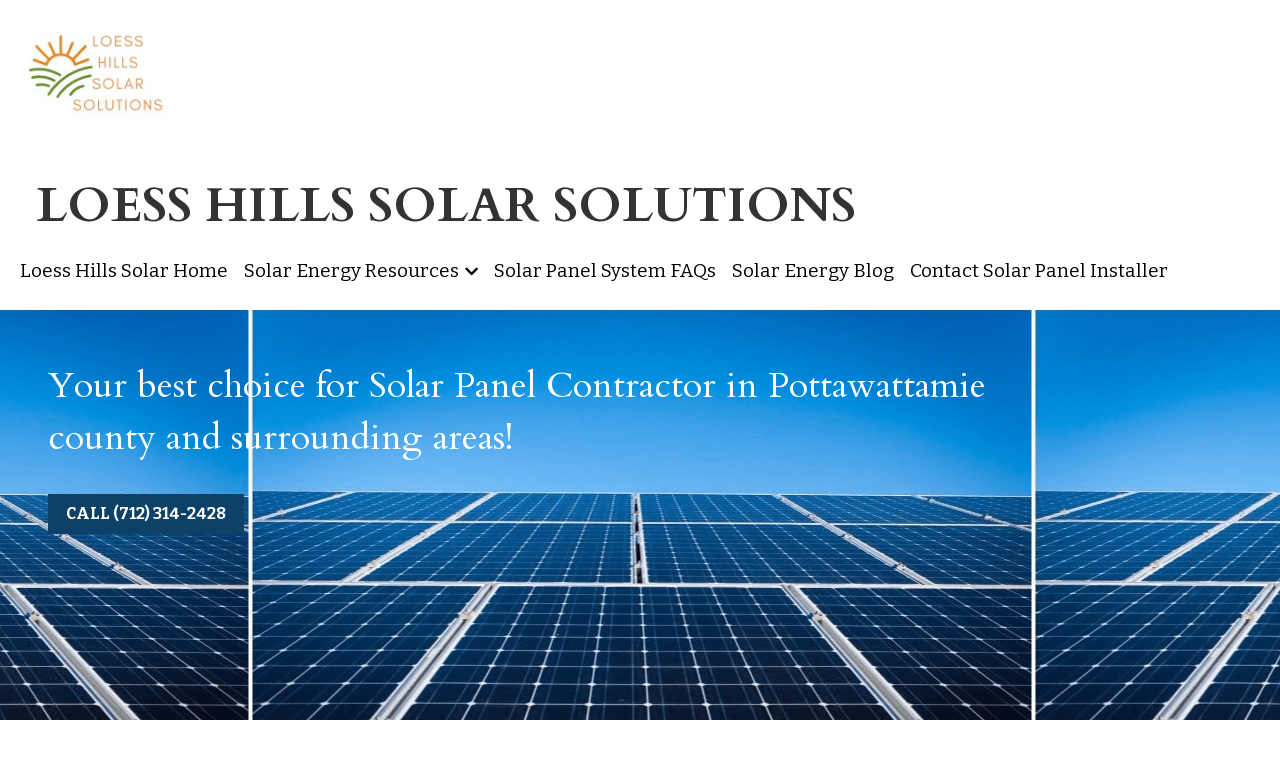

--- FILE ---
content_type: text/html; charset=utf-8
request_url: https://www.loesshillssolarsolutions.com/pottawattamie-county-solar
body_size: 108534
content:
<!-- Powered by Strikingly.com 4 (1) Jan 01, 2026 at 22:36-->
<!DOCTYPE html>
<html itemscope itemtype='http://schema.org/WebPage' lang='en' xmlns:og='http://ogp.me/ns#' xmlns='http://www.w3.org/1999/xhtml'>
<head>
<title>Pottawattamie County Solar - Loess Hills Solar Solutions--Your Best Choice for Council Bluffs Iowa Solar Installer and Solar Panel Maintenance</title>
<!-- removing_gon has activated 100%, so we add not_removing_gon rollout for specific user -->
<script>
//<![CDATA[
window.$S={};$S.app_instances=[];$S.nav=[{"name":"\/loess-hills-solar-home","uid":"dd61e01a-711e-4945-a60b-f6b1d96bba87","memberOnly":false,"hasPassword":false,"isHomePage":true},{"name":"\/contact-solar-panel-installer","uid":"4cc2ccf4-6d50-457a-b67e-3df21d6bfac2","memberOnly":false,"hasPassword":false,"isHomePage":false},{"name":"\/disclaimer-terms-of-service","uid":"5e80a672-c047-40ea-9e9d-c53c4252fe37","memberOnly":false,"hasPassword":false,"isHomePage":false},{"name":"\/privacy-policy","uid":"b2d9fdd1-510e-4529-a58d-6226c53087b5","memberOnly":false,"hasPassword":false,"isHomePage":false},{"name":"\/solar-panel-system-faqs","uid":"27bb8f60-ce2a-45b8-a5c2-7b181c3a35ea","memberOnly":false,"hasPassword":false,"isHomePage":false},{"name":"\/solar-panel-installation","uid":"88bbb0d2-e7bd-484d-ab13-1225e690642b","memberOnly":false,"hasPassword":false,"isHomePage":false},{"name":"\/council-bluffs-solar-benefits","uid":"17f71150-c015-4c1f-9fdd-156520c5aa44","memberOnly":false,"hasPassword":false,"isHomePage":false},{"name":"\/council-bluffs-solar-resources","uid":"2b373c5f-df59-4487-82a1-e0432a52a5ca","memberOnly":false,"hasPassword":false,"isHomePage":false},{"name":"\/council-bluffs-solar-citations","uid":"af6690dd-ca66-4c8c-ba52-e53979bab57f","memberOnly":false,"hasPassword":false,"isHomePage":false},{"name":"\/article-page-retitle-this-page","uid":"0f5e4cf9-ccfb-4ca7-9997-92bfc5e85905","memberOnly":false,"hasPassword":false,"isHomePage":false},{"name":"\/add-10-more-articles-below","uid":"624317b3-f64a-478f-b33f-be32ca79afa4","memberOnly":false,"hasPassword":false,"isHomePage":false},{"name":"\/council-bluffs-hybrid-solar","uid":"0b5cf2a6-796d-478f-b510-3d19d55ec7e5","memberOnly":false,"hasPassword":false,"isHomePage":false},{"name":"\/solar-energy-calculator","uid":"c3367a13-c423-451f-93b0-e6dd9216248b","memberOnly":false,"hasPassword":false,"isHomePage":false},{"name":"\/council-bluffs-on-grid-solar","uid":"8cd6cd65-2e00-4d79-887c-fe7a98a35e2f","memberOnly":false,"hasPassword":false,"isHomePage":false},{"name":"\/council-bluffs-off-grid-solar","uid":"2d41e9d3-bedd-4830-9f0c-02708d3ac4dd","memberOnly":false,"hasPassword":false,"isHomePage":false},{"name":"\/glenwood-solar-panel-installer","uid":"f57d8247-5fb4-4352-a977-50094f2f681e","memberOnly":false,"hasPassword":false,"isHomePage":false},{"name":"\/treynor-solar-panel-installer","uid":"fea3640f-3b48-429b-b9fe-224f40ce7030","memberOnly":false,"hasPassword":false,"isHomePage":false},{"name":"\/crescent-solar-panel-installer","uid":"4b4889fb-b2e3-42a5-9189-47e5292046f2","memberOnly":false,"hasPassword":false,"isHomePage":false},{"name":"\/mineola-solar-panel-installer","uid":"4edfbb28-072e-4dd7-8c1e-3b70b3e0b469","memberOnly":false,"hasPassword":false,"isHomePage":false},{"name":"\/underwood-solar-panel-installer","uid":"017c8a85-2e68-40b0-8d3d-ef6f3084f704","memberOnly":false,"hasPassword":false,"isHomePage":false},{"name":"\/missouri-valley-solar-installer","uid":"580612e4-c148-4ebd-bd84-872c9fbec8c5","memberOnly":false,"hasPassword":false,"isHomePage":false},{"name":"\/woodbine-solar-panel-installer","uid":"657a3363-d56f-4448-8a12-8d070f7a81b7","memberOnly":false,"hasPassword":false,"isHomePage":false},{"name":"\/malvern-solar-panel-installer","uid":"82e86d77-0e11-49cc-97f3-ea32ce19b21c","memberOnly":false,"hasPassword":false,"isHomePage":false},{"name":"\/carter-lake-solar-installer","uid":"d90c5033-7276-4efd-9118-fd4127f5b788","memberOnly":false,"hasPassword":false,"isHomePage":false},{"name":"\/pottawattamie-county-solar","uid":"bccbe3df-b5d6-4fbb-b8f4-0a49a9e14cbb","memberOnly":false,"hasPassword":false,"isHomePage":false},{"name":"\/mills-county-solar-installer","uid":"92e2020d-4d6b-451e-ae29-e7f9f1756e5f","memberOnly":false,"hasPassword":false,"isHomePage":false},{"name":"\/harrison-county-solar-installer","uid":"8b794a29-9ffc-4444-aadc-f69a9adae107","memberOnly":false,"hasPassword":false,"isHomePage":false},{"name":"\/council-bluffs-solar-installer","uid":"0a94e54b-7956-4480-b4aa-49f70de455ea","memberOnly":false,"hasPassword":false,"isHomePage":false},{"name":"\/oakland-iowa-solar-installer","uid":"79eda995-bfd3-4320-b2f8-ebd8d97c5945","memberOnly":false,"hasPassword":false,"isHomePage":false},{"name":"\/logan-iowa-solar-installer","uid":"5a2bc7ae-ac25-4df9-9611-036c8669b3a4","memberOnly":false,"hasPassword":false,"isHomePage":false},{"name":"\/solar-energy-blog","uid":"695bd6e8-10b2-41eb-82f4-d52ddc77276a","memberOnly":false,"hasPassword":false,"isHomePage":false},{"name":"\/council-bluffs-solar-backlinks","uid":"f4e84b5a-6dfe-4588-bc8c-59e37391a1c2","memberOnly":false,"hasPassword":false,"isHomePage":false},{"name":"\/omaha-nebraska-solar-installer","uid":"24f52199-c838-4f3d-8ade-d340b549d92e","memberOnly":false,"hasPassword":false,"isHomePage":false},{"name":"\/bellevue-solar-installer","uid":"f0b4a882-8f02-4203-adb7-d682c0beba28","memberOnly":false,"hasPassword":false,"isHomePage":false},{"name":"\/papillion-solar-installer","uid":"92fa3d74-e0d1-4c17-9b09-39ac65b3c996","memberOnly":false,"hasPassword":false,"isHomePage":false},{"name":"\/la-vista-solar-installer","uid":"0fe8141b-8d4a-4b4f-8241-f8aa1e858fe8","memberOnly":false,"hasPassword":false,"isHomePage":false}];$S.conf={"SUPPORTED_CURRENCY":[{"code":"AED","symbol":"\u062f.\u0625","decimal":".","thousand":",","precision":2,"name":"United Arab Emirates Dirham"},{"code":"AFN","symbol":"\u060b","decimal":".","thousand":",","precision":2,"name":"Afghan afghani"},{"code":"ALL","symbol":"Lek","decimal":",","thousand":".","precision":2,"name":"Albanian lek"},{"code":"AMD","symbol":"\u058f","decimal":",","thousand":".","precision":2,"name":"Armenian dram"},{"code":"ANG","symbol":"\u0192","decimal":",","thousand":".","precision":2,"name":"Netherlands Antillean guilder"},{"code":"AOA","symbol":"Kz","decimal":",","thousand":".","precision":2,"name":"Angolan kwanza"},{"code":"ARS","symbol":"$","decimal":",","thousand":".","precision":2,"name":"Argentine peso"},{"code":"AUD","symbol":"A$","decimal":".","thousand":" ","precision":2,"name":"Australian Dollar"},{"code":"AWG","symbol":"\u0192","decimal":".","thousand":",","precision":2,"name":"Aruban florin"},{"code":"AZN","symbol":"\u20bc","decimal":".","thousand":",","precision":2,"name":"Azerbaijani Manat"},{"code":"BAM","symbol":"KM","decimal":",","thousand":".","precision":2,"name":"Bosnia and Herzegovina convertible mark"},{"code":"BBD","symbol":"$","decimal":".","thousand":",","precision":2,"name":"Barbadian dollar"},{"code":"BDT","symbol":"Tk","decimal":".","thousand":",","precision":2,"name":"Bangladeshi Taka"},{"code":"BGN","symbol":"\u043b\u0432","decimal":",","thousand":".","precision":2,"name":"Bulgarian lev"},{"code":"BHD","symbol":"\u062f.\u0628","decimal":".","thousand":",","precision":3,"name":"Bahraini dinar"},{"code":"BIF","symbol":"FBu","decimal":".","thousand":",","precision":0,"name":"Burundian franc"},{"code":"BMD","symbol":"$","decimal":".","thousand":",","precision":2,"name":"Bermudian dollar"},{"code":"BND","symbol":"$","decimal":".","thousand":",","precision":2,"name":"Brunei dollar"},{"code":"BOB","symbol":"$b","decimal":",","thousand":".","precision":2,"name":"Bolivian boliviano"},{"code":"BRL","symbol":"R$","decimal":",","thousand":".","precision":2,"name":"Brazilian Real","format":"%s %v"},{"code":"BSD","symbol":"$","decimal":".","thousand":",","precision":2,"name":"Bahamian dollar"},{"code":"BTN","symbol":"Nu.","decimal":".","thousand":",","precision":2,"name":"Bhutanese ngultrum"},{"code":"BWP","symbol":"P","decimal":".","thousand":",","precision":2,"name":"Botswana pula"},{"code":"BYN","symbol":"Br","decimal":".","thousand":",","precision":2,"name":"Belarusian ruble"},{"code":"BZD","symbol":"BZ$","decimal":".","thousand":",","precision":2,"name":"Belize dollar"},{"code":"CAD","symbol":"$","decimal":".","thousand":",","precision":2,"name":"Canadian Dollar"},{"code":"CDF","symbol":"FC","decimal":".","thousand":",","precision":2,"name":"Congolese franc"},{"code":"CHF","symbol":"CHF","decimal":".","thousand":"'","precision":2,"name":"Swiss Franc","format":"%s %v"},{"code":"CLP","symbol":"$","decimal":"","thousand":".","precision":0,"name":"Chilean Peso"},{"code":"CNY","symbol":"\u00a5","decimal":".","thousand":",","precision":2,"name":"Chinese Yuan"},{"code":"CRC","symbol":"\u20a1","decimal":",","thousand":".","precision":2,"name":"Costa Rican col\u00f3n"},{"code":"CUP","symbol":"$","decimal":".","thousand":",","precision":2,"name":"Cuban peso"},{"code":"CVE","symbol":"$","decimal":".","thousand":",","precision":2,"name":"Cape Verdean escudo"},{"code":"CZK","symbol":"K\u010d","decimal":",","thousand":".","precision":2,"name":"Czech Koruna","format":"%v %s"},{"code":"DJF","symbol":"Fdj","decimal":".","thousand":",","precision":0,"name":"Djiboutian franc"},{"code":"DKK","symbol":"kr","decimal":".","thousand":",","precision":2,"name":"Danish Krone","format":"%v %s"},{"code":"DOP","symbol":"RD$","decimal":".","thousand":",","precision":2,"name":"Dominican peso"},{"code":"DZD","symbol":"\u062f\u062c","decimal":",","thousand":".","precision":2,"name":"Algerian dinar"},{"code":"EGP","symbol":"E\u00a3","decimal":".","thousand":",","precision":2,"name":"Egyptian pound"},{"code":"ERN","symbol":"Nkf","decimal":".","thousand":",","precision":2,"name":"Eritrean nakfa"},{"code":"ETB","symbol":"Br","decimal":".","thousand":",","precision":2,"name":"Ethiopian birr"},{"code":"EUR","symbol":"\u20ac","decimal":",","thousand":".","precision":2,"name":"Euro","format":"%v %s"},{"code":"FJD","symbol":"$","decimal":".","thousand":",","precision":2,"name":"Fijian dollar"},{"code":"FKP","symbol":"\u00a3","decimal":".","thousand":",","precision":2,"name":"Falkland Islands pound"},{"code":"GBP","symbol":"\u00a3","decimal":".","thousand":",","precision":2,"name":"British Pound"},{"code":"GEL","symbol":"\u10da","decimal":",","thousand":".","precision":2,"name":"Georgian lari"},{"code":"GGP","symbol":"\u00a3","decimal":".","thousand":",","precision":2,"name":"Guernsey pound"},{"code":"GHS","symbol":"GH\u20b5","decimal":".","thousand":",","precision":2,"name":"Ghanaian cedi"},{"code":"GIP","symbol":"\u00a3","decimal":".","thousand":",","precision":2,"name":"Gibraltar pound"},{"code":"GMD","symbol":"D","decimal":".","thousand":",","precision":2,"name":"Gambian dalasi"},{"code":"GNF","symbol":"\u20a3","decimal":".","thousand":",","precision":0,"name":"Guinean franc"},{"code":"GTQ","symbol":"Q","decimal":".","thousand":",","precision":2,"name":"Guatemalan quetzal"},{"code":"GYD","symbol":"G$","decimal":".","thousand":",","precision":2,"name":"Guyanese dollar"},{"code":"HKD","symbol":"HK$","decimal":".","thousand":",","precision":2,"name":"Hong Kong Dollar"},{"code":"HNL","symbol":"L","decimal":".","thousand":",","precision":2,"name":"Honduran lempira"},{"code":"HRK","symbol":"kn","decimal":".","thousand":",","precision":2,"name":"Croatian kuna"},{"code":"HTG","symbol":"G","decimal":".","thousand":",","precision":2,"name":"Haitian gourde"},{"code":"HUF","symbol":"Ft","decimal":"","thousand":",","precision":0,"name":"Hungarian Forint","format":"%v %s"},{"code":"ILS","symbol":"\u20aa","decimal":".","thousand":",","precision":2,"name":"Israeli New Shekel"},{"code":"IMP","symbol":"\u00a3","decimal":".","thousand":",","precision":2,"name":"Isle of Man pound"},{"code":"INR","symbol":"\u20b9","decimal":".","thousand":",","precision":2,"name":"Indian Rupee"},{"code":"IQD","symbol":"\u062f.\u0639","decimal":".","thousand":",","precision":3,"name":"Iraqi dinar"},{"code":"IRR","symbol":"\u062a\u0648\u0645\u0627\u0646","decimal":".","thousand":",","precision":2,"name":"Iranian rial"},{"code":"ISK","symbol":"kr","decimal":",","thousand":".","precision":2,"name":"Icelandic kr\u00f3na"},{"code":"JEP","symbol":"\u00a3","decimal":".","thousand":",","precision":2,"name":"Jersey pound"},{"code":"JMD","symbol":"J$","decimal":".","thousand":",","precision":2,"name":"Jamaican Dollar"},{"code":"JOD","symbol":"JD","decimal":".","thousand":",","precision":3,"name":"Jordanian Dinar"},{"code":"JPY","symbol":"\u00a5","decimal":"","thousand":",","precision":0,"name":"Japanese Yen","format":"%s %v"},{"code":"KES","symbol":"KSh","decimal":".","thousand":",","precision":2,"name":"Kenyan shilling"},{"code":"KGS","symbol":"\u043b\u0432","decimal":",","thousand":".","precision":2,"name":"Kyrgyzstani som"},{"code":"KHR","symbol":"\u17db","decimal":".","thousand":",","precision":2,"name":"Cambodian riel"},{"code":"KMF","symbol":"CF","decimal":".","thousand":",","precision":0,"name":"Comorian franc"},{"code":"KPW","symbol":"\u20a9","decimal":".","thousand":",","precision":2,"name":"North Korean won"},{"code":"KRW","symbol":"\uc6d0","decimal":"","thousand":",","precision":0,"name":"South Korean Won","format":"%v %s"},{"code":"KWD","symbol":"\u062f.\u0643","decimal":".","thousand":",","precision":3,"name":"Kuwait dinar"},{"code":"KYD","symbol":"CI$","decimal":".","thousand":",","precision":2,"name":"Cayman Islands dollar"},{"code":"KZT","symbol":"\u20b8","decimal":",","thousand":".","precision":2,"name":"Kazakhstani tenge"},{"code":"LBP","symbol":"LL","decimal":".","thousand":",","precision":2,"name":"Lebanese pound"},{"code":"LKR","symbol":"\u20a8","decimal":".","thousand":",","precision":2,"name":"Sri Lankan rupee"},{"code":"LRD","symbol":"LR$","decimal":".","thousand":",","precision":2,"name":"Liberian dollar"},{"code":"LSL","symbol":"M","decimal":".","thousand":",","precision":2,"name":"Lesotho loti"},{"code":"LYD","symbol":"LD","decimal":".","thousand":",","precision":3,"name":"Libyan dinar"},{"code":"MAD","symbol":"\u062f.\u0645.","decimal":",","thousand":".","precision":2,"name":"Moroccan dirham"},{"code":"MDL","symbol":"L","decimal":",","thousand":".","precision":2,"name":"Moldovan leu"},{"code":"MGA","symbol":"Ar","decimal":".","thousand":",","precision":0,"name":"Malagasy ariary"},{"code":"MKD","symbol":"\u0434\u0435\u043d","decimal":",","thousand":".","precision":2,"name":"Macedonian denar"},{"code":"MMK","symbol":"Ks","decimal":".","thousand":",","precision":2,"name":"Myanmar kyat"},{"code":"MNT","symbol":"\u20ae","decimal":".","thousand":",","precision":2,"name":"Mongolian tugrik"},{"code":"MOP","symbol":"MOP$","decimal":".","thousand":",","precision":2,"name":"Macanese pataca"},{"code":"MRO","symbol":"UM","decimal":".","thousand":",","precision":2,"name":"Mauritanian Ouguiya"},{"code":"MRU","symbol":"UM","decimal":".","thousand":",","precision":2,"name":"Mauritanian ouguiya"},{"code":"MUR","symbol":"\u20a8","decimal":".","thousand":",","precision":2,"name":"Mauritian rupee"},{"code":"MVR","symbol":"Rf","decimal":".","thousand":",","precision":2,"name":"Maldivian rufiyaa"},{"code":"MWK","symbol":"K","decimal":".","thousand":",","precision":2,"name":"Malawian kwacha"},{"code":"MXN","symbol":"$","decimal":".","thousand":",","precision":2,"name":"Mexican Peso"},{"code":"MYR","symbol":"RM","decimal":".","thousand":",","precision":2,"name":"Malaysian Ringgit"},{"code":"MZN","symbol":"MT","decimal":",","thousand":".","precision":2,"name":"Mozambican metical"},{"code":"NAD","symbol":"N$","decimal":".","thousand":",","precision":2,"name":"Namibian dollar"},{"code":"NGN","symbol":"\u20a6","decimal":".","thousand":",","precision":2,"name":"Nigerian naira"},{"code":"NIO","symbol":"C$","decimal":".","thousand":",","precision":2,"name":"Nicaraguan c\u00f3rdoba"},{"code":"NOK","symbol":"kr","decimal":",","thousand":".","precision":2,"name":"Norwegian Krone","format":"%v %s"},{"code":"NPR","symbol":"\u20a8","decimal":".","thousand":",","precision":2,"name":"Nepalese rupee"},{"code":"NZD","symbol":"$","decimal":".","thousand":",","precision":2,"name":"New Zealand Dollar"},{"code":"OMR","symbol":"\u0631.\u0639.","decimal":".","thousand":",","precision":3,"name":"Omani rial"},{"code":"PAB","symbol":"B\/.","decimal":".","thousand":",","precision":2,"name":"Panamanian balboa"},{"code":"PEN","symbol":"S\/.","decimal":".","thousand":",","precision":2,"name":"Peruvian Sol"},{"code":"PGK","symbol":"K","decimal":".","thousand":",","precision":2,"name":"Papua New Guinean kina"},{"code":"PHP","symbol":"\u20b1","decimal":".","thousand":",","precision":2,"name":"Philippine Peso"},{"code":"PKR","symbol":"\u20a8","decimal":".","thousand":",","precision":2,"name":"Pakistani rupee"},{"code":"PLN","symbol":"z\u0142","decimal":",","thousand":" ","precision":2,"name":"Polish Zloty","format":"%v %s"},{"code":"PYG","symbol":"\u20b2","decimal":",","thousand":".","precision":0,"name":"Paraguayan guaran\u00ed"},{"code":"QAR","symbol":"\u0631.\u0642","decimal":".","thousand":",","precision":2,"name":"Qatari riyal"},{"code":"RON","symbol":"lei","decimal":",","thousand":".","precision":2,"name":"Romanian leu"},{"code":"RSD","symbol":"\u0434\u0438\u043d","decimal":",","thousand":".","precision":2,"name":"Serbian dinar"},{"code":"RUB","symbol":"\u20bd","decimal":",","thousand":".","precision":2,"name":"Russian Ruble","format":"%v %s"},{"code":"RWF","symbol":"FRw","decimal":".","thousand":",","precision":0,"name":"Rwandan franc"},{"code":"SAR","symbol":"\u0631.\u0633","decimal":".","thousand":",","precision":2,"name":"Saudi Arabian riyal"},{"code":"SBD","symbol":"SI$","decimal":".","thousand":",","precision":2,"name":"Solomon Islands dollar"},{"code":"SCR","symbol":"SRe","decimal":".","thousand":",","precision":2,"name":"Seychellois rupee"},{"code":"SDG","symbol":"SDG","decimal":".","thousand":",","precision":2,"name":"Sudanese pound"},{"code":"SEK","symbol":"kr","decimal":".","thousand":" ","precision":2,"name":"Swedish Krona","format":"%v %s"},{"code":"SGD","symbol":"S$","decimal":".","thousand":",","precision":2,"name":"Singapore Dollar"},{"code":"SHP","symbol":"\u00a3","decimal":".","thousand":",","precision":2,"name":"Saint Helena pound"},{"code":"SLL","symbol":"Le","decimal":".","thousand":",","precision":2,"name":"Sierra Leonean leone"},{"code":"SOS","symbol":"S","decimal":".","thousand":",","precision":2,"name":"Somali shilling"},{"code":"SRD","symbol":"$","decimal":",","thousand":".","precision":2,"name":"Surinamese dollar"},{"code":"SSP","symbol":"SS\u00a3","decimal":".","thousand":",","precision":2,"name":"South Sudanese pound"},{"code":"STD","symbol":"Db","decimal":".","thousand":",","precision":2,"name":"Sao Tomean Dobra"},{"code":"STN","symbol":"Db","decimal":".","thousand":",","precision":2,"name":"S\u00e3o Tom\u00e9 and Pr\u00edncipe dobra"},{"code":"SYP","symbol":"LS","decimal":".","thousand":",","precision":2,"name":"Syrian pound"},{"code":"SZL","symbol":"E","decimal":".","thousand":",","precision":2,"name":"Swazi lilangeni"},{"code":"THB","symbol":"\u0e3f","decimal":".","thousand":",","precision":2,"name":"Thai Baht"},{"code":"TJS","symbol":"SM","decimal":".","thousand":",","precision":2,"name":"Tajikistani somoni"},{"code":"TMT","symbol":"T","decimal":".","thousand":",","precision":2,"name":"Turkmenistan manat"},{"code":"TND","symbol":"\u062f.\u062a","decimal":".","thousand":",","precision":3,"name":"Tunisian dinar"},{"code":"TOP","symbol":"T$","decimal":".","thousand":",","precision":2,"name":"Tongan pa\u02bbanga"},{"code":"TRY","symbol":"\u20ba","decimal":".","thousand":",","precision":2,"name":"Turkish lira"},{"code":"TTD","symbol":"TT$","decimal":".","thousand":",","precision":2,"name":"Trinidad and Tobago dollar"},{"code":"TWD","symbol":"NT$","decimal":"","thousand":",","precision":0,"name":"New Taiwan Dollar"},{"code":"TZS","symbol":"Tsh","decimal":".","thousand":",","precision":2,"name":"Tanzanian shilling"},{"code":"UAH","symbol":"\u20b4","decimal":".","thousand":",","precision":2,"name":"Ukrainian hryvnia"},{"code":"UGX","symbol":"USh","decimal":".","thousand":",","precision":2,"name":"Ugandan shilling"},{"code":"USD","symbol":"$","decimal":".","thousand":",","precision":2,"name":"United States Dollar"},{"code":"UYU","symbol":"$U","decimal":",","thousand":".","precision":2,"name":"Uruguayan peso"},{"code":"UZS","symbol":"\u043b\u0432","decimal":",","thousand":".","precision":2,"name":"Uzbekistani so\u02bbm"},{"code":"VES","symbol":"Bs.S.","decimal":".","thousand":",","precision":2,"name":"Venezuelan bol\u00edvar soberano"},{"code":"VUV","symbol":"VT","decimal":".","thousand":",","precision":0,"name":"Vanuatu vatu"},{"code":"WST","symbol":"WS$","decimal":".","thousand":",","precision":2,"name":"Samoan t\u0101l\u0101"},{"code":"XAF","symbol":"FCFA","decimal":".","thousand":",","precision":0,"name":"Central African CFA franc"},{"code":"XCD","symbol":"EC$","decimal":".","thousand":",","precision":2,"name":"East Caribbean dollar"},{"code":"XDR","symbol":"SDR","decimal":".","thousand":"","precision":0,"name":"Special drawing rights"},{"code":"XOF","symbol":"CFA","decimal":".","thousand":",","precision":0,"name":"West African CFA franc"},{"code":"XPF","symbol":"\u20a3","decimal":".","thousand":",","precision":0,"name":"CFP franc"},{"code":"YER","symbol":"\u0631.\u064a","decimal":".","thousand":",","precision":2,"name":"Yemeni rial"},{"code":"ZAR","symbol":"R","decimal":".","thousand":",","precision":2,"name":"South African Rand"},{"code":"ZMW","symbol":"K","decimal":",","thousand":".","precision":2,"name":"Zambian kwacha"},{"code":"IDR","symbol":"Rp ","decimal":"","thousand":".","precision":0,"name":"Indonesian Rupiah"},{"code":"VND","symbol":"\u20ab","decimal":"","thousand":".","precision":0,"name":"Vietnamese Dong","format":"%v%s"},{"code":"LAK","symbol":"\u20ad","decimal":".","thousand":",","precision":2,"name":"Lao kip"},{"code":"COP","symbol":"$","decimal":".","thousand":",","precision":0,"name":"Colombian Peso"}],"pages_show_static_path":"https:\/\/static-assets.strikinglycdn.com\/pages_show_static-bc1f19a55f2b44d4730b53552286eb27fea2e9da8282fb2743c9147c736f5092.js","keenio_collection":"strikingly_pageviews","keenio_collection_sharding":"strikingly_pageviews-17800001-17900000","keenio_pbs_impression_collection":"strikingly_pbs_impression","keenio_pbs_conversion_collection":"strikingly_pbs_conversion","keenio_pageservice_imageshare_collection":"strikingly_pageservice_imageshare","keenio_page_socialshare_collection":"strikingly_page_socialshare","keenio_page_framing_collection":"strikingly_page_framing","keenio_file_download_collection":"strikingly_file_download","keenio_ecommerce_buyer_landing":"strikingly_ecommerce_buyer_landing","keenio_ecommerce_buyer_viewed_checkout_dialog":"strikingly_ecommerce_buyer_viewed_checkout_dialog","keenio_ecommerce_buyer_completed_shipping_address":"strikingly_ecommerce_buyer_completed_shipping_address","keenio_ecommerce_buyer_selected_payment_method":"strikingly_ecommerce_buyer_selected_payment_method","keenio_ecommerce_buyer_canceled_order":"strikingly_ecommerce_buyer_canceled_order","keenio_ecommerce_buyer_added_item_to_cart":"strikingly_ecommerce_buyer_added_item_to_cart","keenio_events_collection":"strikingly_events","is_screenshot_rendering":false,"ecommerce_stripe_alipay":false,"headless_render":null,"wx_instant_follow":false,"is_google_analytics_enabled":true,"is_strikingly_analytics_enabled":true,"is_from_site_to_app":false,"is_weitie":false,"weitie_post_id":null,"weitie_meta_info":null,"weitie_slogan":"\u65e0\u9700\u6ce8\u518c\u7684\u53d1\u5e16\u795e\u5668","gdpr_compliance_feature":false,"strikingly_live_chat_settings":null,"FACEBOOK_APP_ID":"138736959550286","FACEBOOK_PERMS":"email"};$S.fonts=null;$S.live_site=true;$S.user_meta={"user_type":"","live_chat_branding":false,"oneClickShareInfo":null};$S.global_conf={"premium_apps":["HtmlApp","EcwidApp","MailChimpApp","CeleryApp","LocuApp"],"environment":"production","env":"production","host_suffix":"strikingly.com","asset_url":"https:\/\/static-assets.strikinglycdn.com","locale":"en","in_china":false,"country_code":null,"browser_locale":null,"is_sxl":false,"china_optimization":false,"enable_live_chat":true,"enable_internal_footer_layout":["33212390","11376106","13075825","12954266","11479862","28250243","28142805","28250455","28250492","23063547","28250512","23063531","28250538","28250791","23063511","28250526","28250588","28250582","28250575","28250570","23063556","28250565","13128850","13075827","13033035","13107039","12989659","12954536","13029321","12967243","12935703","13128849","189186","23559408","22317661","23559972","23559402","23559419","23559961","23559424","23568836","23559400","23559427","23559394","23559955","23559949","23568824","23559953","22317663","13032471","13070869","13107041","13100761","13100763","13039483","12989656","12935476","13029732","13070868","13115975","13115977","12967468"],"user_image_cdn":{"qn":"\/\/user-assets.sxlcdn.com","s":"\/\/custom-images.strikinglycdn.com"},"GROWINGIO_API_KEY":null,"BAIDU_API_KEY":null,"SEGMENTIO_API_KEY":"eb3txa37hi","FACEBOOK_APP_ID":"138736959550286","WECHAT_APP_ID":null,"WECHAT_MP_APP_ID":"","KEEN_IO_PROJECT_ID":"5317e03605cd66236a000002","KEEN_IO_WRITE_KEY":"[base64]","FIREBASE_URL":"bobcat.firebaseIO.com","CLOUDINARY_CLOUD_NAME":"hrscywv4p","CLOUDINARY_PRESET":"oxbxiyxl","rollout":{"background_for_all_sections":false,"crm_livechat":true,"stripe_payer_email":false,"stripe_alipay":true,"stripe_wechatpay":true,"stripe_afterpay":true,"stripe_klarna":true,"paynow_unionpay":true,"tw_payment_registration_upgrade":true,"new_checkout_design":true,"checkout_form_integration":true,"s6_feature":true,"customize_image_appearance":true,"advanced_section_layout_setting":true,"google_invisible_recaptcha":true,"invisible_hcaptcha":false,"show_dummy_data_in_editor":true,"show_dummy_data_in_cro_editor":true,"mobile_editor_2023":true,"mobile_editor_2023_part3":true,"vertical_alignment_2023":true,"enable_migrate_page_data":true,"enable_section_smart_binding":true,"portfolio_region_options":false,"domain_connection_v2":true,"new_blog_editor":true,"new_blog_editor_disabled":false,"draft_editor":true,"disable_draft_editor":false,"new_blog_layout":true,"new_store_layout":true,"gallery_section_2021":true,"strikingly_618":false,"nav_2021":true,"can_use_section_default_format":true,"can_use_section_text_align":true,"section_improvements_part1":true,"nav_2021_off":false,"nav_2023":true,"delay_gon":false,"shake_ssr_gon":false,"feature_list_2023":true,"pbs_i18n":true,"support_sca":false,"dlz_badge":false,"show_kickstart_entry_in_dashboard_support_widget":true,"need_html_custom_code_review":true,"has_hydrated_sections":false,"show_support_widget_in_live_site":false,"wechat_sharing":false,"new_wechat_oauth":false,"midtrans_payments":false,"pbs_variation_b":true,"all_currencies":true,"language_region_redirect_options":false,"portfolio_addon_items":false,"custom_review_v2":false},"cookie_categories":{"necessary":["_claim_popup_ref","member_name","authenticationToken","_pbs_i18n_ab_test","__strk_cookie_notification","__is_open_strk_necessary_cookie","__is_open_strk_analytics_cookie","__is_open_strk_preferences_cookie","site_id","crm_chat_token","authenticationToken","member_id","page_nocache","page_password","page_password_uid","return_path_after_verification","return_path_after_page_verification","is_submitted_all"],"preferences":["__strk_cookie_comment_name","__strk_cookie_comment_email"],"analytics":["__strk_session_id"]},"WEITIE_APP_ID":null,"WEITIE_MP_APP_ID":null,"BUGSNAG_FE_API_KEY":"","BUGSNAG_FE_JS_RELEASE_STAGE":"production","google":{"recaptcha_v2_client_key":"6LeRypQbAAAAAGgaIHIak2L7UaH4Mm3iS6Tpp7vY","recaptcha_v2_invisible_client_key":"6LdmtBYdAAAAAJmE1hETf4IHoUqXQaFuJxZPO8tW"},"hcaptcha":{"hcaptcha_checkbox_key":"cd7ccab0-57ca-49aa-98ac-db26473a942a","hcaptcha_invisible_key":"65400c5a-c122-4648-971c-9f7e931cd872"},"kickstart_locale_selection":{"en":"100","de":"100","es":"100","fr":"100","it":"100","nl":"100","pt-BR":"100","fi":"100","no":"100","sv":"100","pl":"100","cs":"100","ro":"100","ar":"100","id":"100","vi":"0","ja":"100","zh-CN":"100","zh-TW":"100"},"honeypot":"35f5ede5"};$S.country_list={"europe":{"name":"Europe","continent":"europe"},"asia":{"name":"Asia","continent":"asia"},"northamerica":{"name":"North America","continent":"northamerica"},"southamerica":{"name":"South America","continent":"southamerica"},"australia":{"name":"Australia","continent":"australia"},"antarctica":{"name":"Antarctica","continent":"antarctica"},"africa":{"name":"Africa","continent":"africa"},"ad":{"name":"Andorra","continent":"europe"},"ae":{"name":"United Arab Emirates","continent":"asia"},"af":{"name":"Afghanistan","continent":"asia"},"ag":{"name":"Antigua and Barbuda","continent":"northamerica"},"ai":{"name":"Anguilla","continent":"northamerica"},"al":{"name":"Albania","continent":"europe"},"am":{"name":"Armenia","continent":"asia"},"an":{"name":"Netherlands Antilles","continent":"northamerica"},"ao":{"name":"Angola","continent":"africa"},"aq":{"name":"Antarctica","continent":"antarctica"},"ar":{"name":"Argentina","continent":"southamerica"},"as":{"name":"American Samoa","continent":"australia"},"at":{"name":"Austria","continent":"europe"},"au":{"name":"Australia","continent":"australia"},"aw":{"name":"Aruba","continent":"northamerica"},"ax":{"name":"\u00c5land Islands","continent":"europe"},"az":{"name":"Azerbaijan","continent":"asia"},"ba":{"name":"Bosnia and Herzegovina","continent":"europe"},"bb":{"name":"Barbados","continent":"northamerica"},"bd":{"name":"Bangladesh","continent":"asia"},"be":{"name":"Belgium","continent":"europe"},"bf":{"name":"Burkina Faso","continent":"africa"},"bg":{"name":"Bulgaria","continent":"europe"},"bh":{"name":"Bahrain","continent":"asia"},"bi":{"name":"Burundi","continent":"africa"},"bj":{"name":"Benin","continent":"africa"},"bl":{"name":"Saint Barth\u00e9lemy","continent":"northamerica"},"bm":{"name":"Bermuda","continent":"northamerica"},"bn":{"name":"Brunei Darussalam","continent":"asia"},"bo":{"name":"Bolivia","continent":"southamerica"},"bq":{"name":"Bonaire, Sint Eustatius and Saba","continent":"northamerica"},"br":{"name":"Brazil","continent":"southamerica"},"bs":{"name":"Bahamas","continent":"northamerica"},"bt":{"name":"Bhutan","continent":"asia"},"bv":{"name":"Bouvet Island","continent":"antarctica"},"bw":{"name":"Botswana","continent":"africa"},"by":{"name":"Belarus","continent":"europe"},"bz":{"name":"Belize","continent":"northamerica"},"ca":{"name":"Canada","continent":"northamerica"},"cc":{"name":"Cocos (Keeling) Islands","continent":"asia"},"cd":{"name":"Congo, The Democratic Republic Of The","continent":"africa"},"cf":{"name":"Central African Republic","continent":"africa"},"cg":{"name":"Congo","continent":"africa"},"ch":{"name":"Switzerland","continent":"europe"},"ci":{"name":"C\u00f4te D'Ivoire","continent":"africa"},"ck":{"name":"Cook Islands","continent":"australia"},"cl":{"name":"Chile","continent":"southamerica"},"cm":{"name":"Cameroon","continent":"africa"},"cn":{"name":"China","continent":"asia"},"co":{"name":"Colombia","continent":"southamerica"},"cr":{"name":"Costa Rica","continent":"northamerica"},"cu":{"name":"Cuba","continent":"northamerica"},"cv":{"name":"Cape Verde","continent":"africa"},"cw":{"name":"Cura\u00e7ao","continent":"northamerica"},"cx":{"name":"Christmas Island","continent":"asia"},"cy":{"name":"Cyprus","continent":"asia"},"cz":{"name":"Czech Republic","continent":"europe"},"de":{"name":"Germany","continent":"europe"},"dj":{"name":"Djibouti","continent":"africa"},"dk":{"name":"Denmark","continent":"europe"},"dm":{"name":"Dominica","continent":"northamerica"},"do":{"name":"Dominican Republic","continent":"northamerica"},"dz":{"name":"Algeria","continent":"africa"},"ec":{"name":"Ecuador","continent":"southamerica"},"ee":{"name":"Estonia","continent":"europe"},"eg":{"name":"Egypt","continent":"africa"},"eh":{"name":"Western Sahara","continent":"africa"},"er":{"name":"Eritrea","continent":"africa"},"es":{"name":"Spain","continent":"europe"},"et":{"name":"Ethiopia","continent":"africa"},"fi":{"name":"Finland","continent":"europe"},"fj":{"name":"Fiji","continent":"australia"},"fk":{"name":"Falkland Islands (Malvinas)","continent":"southamerica"},"fm":{"name":"Micronesia, Federated States Of","continent":"australia"},"fo":{"name":"Faroe Islands","continent":"europe"},"fr":{"name":"France","continent":"europe"},"ga":{"name":"Gabon","continent":"africa"},"gb":{"name":"United Kingdom","continent":"europe"},"gd":{"name":"Grenada","continent":"northamerica"},"ge":{"name":"Georgia","continent":"asia"},"gf":{"name":"French Guiana","continent":"southamerica"},"gg":{"name":"Guernsey","continent":"europe"},"gh":{"name":"Ghana","continent":"africa"},"gi":{"name":"Gibraltar","continent":"europe"},"gl":{"name":"Greenland","continent":"northamerica"},"gm":{"name":"Gambia","continent":"africa"},"gn":{"name":"Guinea","continent":"africa"},"gp":{"name":"Guadeloupe","continent":"northamerica"},"gq":{"name":"Equatorial Guinea","continent":"africa"},"gr":{"name":"Greece","continent":"europe"},"gs":{"name":"South Georgia and the South Sandwich Islands","continent":"antarctica"},"gt":{"name":"Guatemala","continent":"northamerica"},"gu":{"name":"Guam","continent":"australia"},"gw":{"name":"Guinea-Bissau","continent":"africa"},"gy":{"name":"Guyana","continent":"southamerica"},"hk":{"name":"Hong Kong SAR China","continent":"asia"},"hm":{"name":"Heard and McDonald Islands","continent":"antarctica"},"hn":{"name":"Honduras","continent":"northamerica"},"hr":{"name":"Croatia","continent":"europe"},"ht":{"name":"Haiti","continent":"northamerica"},"hu":{"name":"Hungary","continent":"europe"},"id":{"name":"Indonesia","continent":"asia"},"ie":{"name":"Ireland","continent":"europe"},"il":{"name":"Israel","continent":"asia"},"im":{"name":"Isle of Man","continent":"europe"},"in":{"name":"India","continent":"asia"},"io":{"name":"British Indian Ocean Territory","continent":"asia"},"iq":{"name":"Iraq","continent":"asia"},"ir":{"name":"Iran, Islamic Republic Of","continent":"asia"},"is":{"name":"Iceland","continent":"europe"},"it":{"name":"Italy","continent":"europe"},"je":{"name":"Jersey","continent":"europe"},"jm":{"name":"Jamaica","continent":"northamerica"},"jo":{"name":"Jordan","continent":"asia"},"jp":{"name":"Japan","continent":"asia"},"ke":{"name":"Kenya","continent":"africa"},"kg":{"name":"Kyrgyzstan","continent":"asia"},"kh":{"name":"Cambodia","continent":"asia"},"ki":{"name":"Kiribati","continent":"australia"},"km":{"name":"Comoros","continent":"africa"},"kn":{"name":"Saint Kitts And Nevis","continent":"northamerica"},"kp":{"name":"Korea, Democratic People's Republic Of","continent":"asia"},"kr":{"name":"Korea, Republic of","continent":"asia"},"kw":{"name":"Kuwait","continent":"asia"},"ky":{"name":"Cayman Islands","continent":"northamerica"},"kz":{"name":"Kazakhstan","continent":"asia"},"la":{"name":"Lao People's Democratic Republic","continent":"asia"},"lb":{"name":"Lebanon","continent":"asia"},"lc":{"name":"Saint Lucia","continent":"northamerica"},"li":{"name":"Liechtenstein","continent":"europe"},"lk":{"name":"Sri Lanka","continent":"asia"},"lr":{"name":"Liberia","continent":"africa"},"ls":{"name":"Lesotho","continent":"africa"},"lt":{"name":"Lithuania","continent":"europe"},"lu":{"name":"Luxembourg","continent":"europe"},"lv":{"name":"Latvia","continent":"europe"},"ly":{"name":"Libya","continent":"africa"},"ma":{"name":"Morocco","continent":"africa"},"mc":{"name":"Monaco","continent":"europe"},"md":{"name":"Moldova, Republic of","continent":"europe"},"me":{"name":"Montenegro","continent":"europe"},"mf":{"name":"Saint Martin","continent":"northamerica"},"mg":{"name":"Madagascar","continent":"africa"},"mh":{"name":"Marshall Islands","continent":"australia"},"mk":{"name":"North Macedonia","continent":"europe"},"ml":{"name":"Mali","continent":"africa"},"mm":{"name":"Myanmar","continent":"asia"},"mn":{"name":"Mongolia","continent":"asia"},"mo":{"name":"Macao SAR China","continent":"asia"},"mp":{"name":"Northern Mariana Islands","continent":"australia"},"mq":{"name":"Martinique","continent":"northamerica"},"mr":{"name":"Mauritania","continent":"africa"},"ms":{"name":"Montserrat","continent":"northamerica"},"mt":{"name":"Malta","continent":"europe"},"mu":{"name":"Mauritius","continent":"africa"},"mv":{"name":"Maldives","continent":"asia"},"mw":{"name":"Malawi","continent":"africa"},"mx":{"name":"Mexico","continent":"northamerica"},"my":{"name":"Malaysia","continent":"asia"},"mz":{"name":"Mozambique","continent":"africa"},"na":{"name":"Namibia","continent":"africa"},"nc":{"name":"New Caledonia","continent":"australia"},"ne":{"name":"Niger","continent":"africa"},"nf":{"name":"Norfolk Island","continent":"australia"},"ng":{"name":"Nigeria","continent":"africa"},"ni":{"name":"Nicaragua","continent":"northamerica"},"nl":{"name":"Netherlands","continent":"europe"},"no":{"name":"Norway","continent":"europe"},"np":{"name":"Nepal","continent":"asia"},"nr":{"name":"Nauru","continent":"australia"},"nu":{"name":"Niue","continent":"australia"},"nz":{"name":"New Zealand","continent":"australia"},"om":{"name":"Oman","continent":"asia"},"pa":{"name":"Panama","continent":"northamerica"},"pe":{"name":"Peru","continent":"southamerica"},"pf":{"name":"French Polynesia","continent":"australia"},"pg":{"name":"Papua New Guinea","continent":"australia"},"ph":{"name":"Philippines","continent":"asia"},"pk":{"name":"Pakistan","continent":"asia"},"pl":{"name":"Poland","continent":"europe"},"pm":{"name":"Saint Pierre And Miquelon","continent":"northamerica"},"pn":{"name":"Pitcairn","continent":"australia"},"pr":{"name":"Puerto Rico","continent":"northamerica"},"ps":{"name":"Palestine, State of","continent":"asia"},"pt":{"name":"Portugal","continent":"europe"},"pw":{"name":"Palau","continent":"australia"},"py":{"name":"Paraguay","continent":"southamerica"},"qa":{"name":"Qatar","continent":"asia"},"re":{"name":"R\u00e9union","continent":"africa"},"ro":{"name":"Romania","continent":"europe"},"rs":{"name":"Serbia","continent":"europe"},"ru":{"name":"Russian Federation","continent":"europe"},"rw":{"name":"Rwanda","continent":"africa"},"sa":{"name":"Saudi Arabia","continent":"asia"},"sb":{"name":"Solomon Islands","continent":"australia"},"sc":{"name":"Seychelles","continent":"africa"},"sd":{"name":"Sudan","continent":"africa"},"se":{"name":"Sweden","continent":"europe"},"sg":{"name":"Singapore","continent":"asia"},"sh":{"name":"Saint Helena","continent":"africa"},"si":{"name":"Slovenia","continent":"europe"},"sj":{"name":"Svalbard And Jan Mayen","continent":"europe"},"sk":{"name":"Slovakia","continent":"europe"},"sl":{"name":"Sierra Leone","continent":"africa"},"sm":{"name":"San Marino","continent":"europe"},"sn":{"name":"Senegal","continent":"africa"},"so":{"name":"Somalia","continent":"africa"},"sr":{"name":"Suriname","continent":"southamerica"},"ss":{"name":"South Sudan","continent":"africa"},"st":{"name":"Sao Tome and Principe","continent":"africa"},"sv":{"name":"El Salvador","continent":"northamerica"},"sx":{"name":"Sint Maarten","continent":"northamerica"},"sy":{"name":"Syrian Arab Republic","continent":"asia"},"sz":{"name":"Swaziland","continent":"africa"},"tc":{"name":"Turks and Caicos Islands","continent":"northamerica"},"td":{"name":"Chad","continent":"africa"},"tf":{"name":"French Southern Territories","continent":"antarctica"},"tg":{"name":"Togo","continent":"africa"},"th":{"name":"Thailand","continent":"asia"},"tj":{"name":"Tajikistan","continent":"asia"},"tk":{"name":"Tokelau","continent":"australia"},"tl":{"name":"Timor-Leste","continent":"asia"},"tm":{"name":"Turkmenistan","continent":"asia"},"tn":{"name":"Tunisia","continent":"africa"},"to":{"name":"Tonga","continent":"australia"},"tr":{"name":"Turkey","continent":"europe"},"tt":{"name":"Trinidad and Tobago","continent":"northamerica"},"tv":{"name":"Tuvalu","continent":"australia"},"tw":{"name":"Taiwan","continent":"asia"},"tz":{"name":"Tanzania, United Republic of","continent":"africa"},"ua":{"name":"Ukraine","continent":"europe"},"ug":{"name":"Uganda","continent":"africa"},"um":{"name":"United States Minor Outlying Islands","continent":"australia"},"us":{"name":"United States","continent":"northamerica"},"uy":{"name":"Uruguay","continent":"southamerica"},"uz":{"name":"Uzbekistan","continent":"asia"},"va":{"name":"Holy See (Vatican City State)","continent":"europe"},"vc":{"name":"Saint Vincent And The Grenadines","continent":"northamerica"},"ve":{"name":"Venezuela, Bolivarian Republic of","continent":"southamerica"},"vg":{"name":"Virgin Islands, British","continent":"northamerica"},"vi":{"name":"Virgin Islands, U.S.","continent":"northamerica"},"vn":{"name":"Vietnam","continent":"asia"},"vu":{"name":"Vanuatu","continent":"australia"},"wf":{"name":"Wallis and Futuna","continent":"australia"},"ws":{"name":"Samoa","continent":"australia"},"ye":{"name":"Yemen","continent":"asia"},"yt":{"name":"Mayotte","continent":"africa"},"za":{"name":"South Africa","continent":"africa"},"zm":{"name":"Zambia","continent":"africa"},"zw":{"name":"Zimbabwe","continent":"africa"}};$S.state_list={"us":[{"name":"Alabama","abbr":"AL"},{"name":"Alaska","abbr":"AK"},{"name":"American Samoa","abbr":"AS"},{"name":"Arizona","abbr":"AZ"},{"name":"Arkansas","abbr":"AR"},{"name":"California","abbr":"CA"},{"name":"Colorado","abbr":"CO"},{"name":"Connecticut","abbr":"CT"},{"name":"Delaware","abbr":"DE"},{"name":"District of Columbia","abbr":"DC"},{"name":"Florida","abbr":"FL"},{"name":"Georgia","abbr":"GA"},{"name":"Guam","abbr":"GU"},{"name":"Hawaii","abbr":"HI"},{"name":"Idaho","abbr":"ID"},{"name":"Illinois","abbr":"IL"},{"name":"Indiana","abbr":"IN"},{"name":"Iowa","abbr":"IA"},{"name":"Kansas","abbr":"KS"},{"name":"Kentucky","abbr":"KY"},{"name":"Louisiana","abbr":"LA"},{"name":"Maine","abbr":"ME"},{"name":"Maryland","abbr":"MD"},{"name":"Massachusetts","abbr":"MA"},{"name":"Michigan","abbr":"MI"},{"name":"Minnesota","abbr":"MN"},{"name":"Mississippi","abbr":"MS"},{"name":"Missouri","abbr":"MO"},{"name":"Montana","abbr":"MT"},{"name":"Nebraska","abbr":"NE"},{"name":"Nevada","abbr":"NV"},{"name":"New Hampshire","abbr":"NH"},{"name":"New Jersey","abbr":"NJ"},{"name":"New Mexico","abbr":"NM"},{"name":"New York","abbr":"NY"},{"name":"North Carolina","abbr":"NC"},{"name":"North Dakota","abbr":"ND"},{"name":"Northern Mariana Islands","abbr":"MP"},{"name":"Ohio","abbr":"OH"},{"name":"Oklahoma","abbr":"OK"},{"name":"Oregon","abbr":"OR"},{"name":"Pennsylvania","abbr":"PA"},{"name":"Puerto Rico","abbr":"PR"},{"name":"Rhode Island","abbr":"RI"},{"name":"South Carolina","abbr":"SC"},{"name":"South Dakota","abbr":"SD"},{"name":"Tennessee","abbr":"TN"},{"name":"Texas","abbr":"TX"},{"name":"Utah","abbr":"UT"},{"name":"Vermont","abbr":"VT"},{"name":"Virgin Islands","abbr":"VI"},{"name":"Virginia","abbr":"VA"},{"name":"Washington","abbr":"WA"},{"name":"West Virginia","abbr":"WV"},{"name":"Wisconsin","abbr":"WI"},{"name":"Wyoming","abbr":"WY"}],"ca":[{"name":"Alberta","abbr":"AB"},{"name":"British Columbia","abbr":"BC"},{"name":"Manitoba","abbr":"MB"},{"name":"New Brunswick","abbr":"NB"},{"name":"Newfoundland and Labrador","abbr":"NL"},{"name":"Nova Scotia","abbr":"NS"},{"name":"Northwest Territories","abbr":"NT"},{"name":"Nunavut","abbr":"NU"},{"name":"Ontario","abbr":"ON"},{"name":"Prince Edward Island","abbr":"PE"},{"name":"Quebec","abbr":"QC"},{"name":"Saskatchewan","abbr":"SK"},{"name":"Yukon","abbr":"YT"}],"cn":[{"name":"Beijing","abbr":"Beijing"},{"name":"Tianjin","abbr":"Tianjin"},{"name":"Hebei","abbr":"Hebei"},{"name":"Shanxi","abbr":"Shanxi"},{"name":"Nei Mongol","abbr":"Nei Mongol"},{"name":"Liaoning","abbr":"Liaoning"},{"name":"Jilin","abbr":"Jilin"},{"name":"Heilongjiang","abbr":"Heilongjiang"},{"name":"Shanghai","abbr":"Shanghai"},{"name":"Jiangsu","abbr":"Jiangsu"},{"name":"Zhejiang","abbr":"Zhejiang"},{"name":"Anhui","abbr":"Anhui"},{"name":"Fujian","abbr":"Fujian"},{"name":"Jiangxi","abbr":"Jiangxi"},{"name":"Shandong","abbr":"Shandong"},{"name":"Henan","abbr":"Henan"},{"name":"Hubei","abbr":"Hubei"},{"name":"Hunan","abbr":"Hunan"},{"name":"Guangdong","abbr":"Guangdong"},{"name":"Guangxi","abbr":"Guangxi"},{"name":"Hainan","abbr":"Hainan"},{"name":"Chongqing","abbr":"Chongqing"},{"name":"Sichuan","abbr":"Sichuan"},{"name":"Guizhou","abbr":"Guizhou"},{"name":"Yunnan","abbr":"Yunnan"},{"name":"Xizang","abbr":"Xizang"},{"name":"Shaanxi","abbr":"Shaanxi"},{"name":"Gansu","abbr":"Gansu"},{"name":"Qinghai","abbr":"Qinghai"},{"name":"Ningxia","abbr":"Ningxia"},{"name":"Xinjiang","abbr":"Xinjiang"}]};$S.stores={"fonts_v2":[{"name":"cardo","fontType":"google","displayName":"Cardo","cssValue":"cardo, georgia","settings":{"weight":"400,700,400italic"},"hidden":false,"cssFallback":"serif","disableBody":null,"isSuggested":true},{"name":"lora","fontType":"google","displayName":"Lora","cssValue":"lora, georgia","settings":{"weight":"400italic,700italic,400,700"},"hidden":false,"cssFallback":"serif","disableBody":null,"isSuggested":true},{"name":"bitter","fontType":"google","displayName":"Bitter","cssValue":"bitter, georgia","settings":{"weight":"400,700,400italic"},"hidden":false,"cssFallback":"serif","disableBody":null,"isSuggested":true},{"name":"montserrat","fontType":"google","displayName":"Montserrat","cssValue":"montserrat, helvetica","settings":{"weight":"400,700"},"hidden":false,"cssFallback":"sans-serif","disableBody":null,"isSuggested":true}],"showStatic":{"footerLogoSeoData":{"anchor_link":"https:\/\/www.strikingly.com\/?ref=logo\u0026permalink=site-5843576-7427-7657\u0026custom_domain=www.loesshillssolarsolutions.com\u0026utm_campaign=footer_pbs\u0026utm_content=https%3A%2F%2Fwww.loesshillssolarsolutions.com%2F\u0026utm_medium=user_page\u0026utm_source=5843576\u0026utm_term=pbs_b","anchor_text":"Best website builder"},"isEditMode":false},"pageData":{"type":"Site","id":"f_0559dc67-3ae4-465f-960a-af777dad5d84","defaultValue":null,"horizontal":false,"fixedSocialMedia":false,"new_page":true,"showMobileNav":true,"showCookieNotification":false,"showTermsAndConditions":false,"showPrivacyPolicy":false,"activateGDPRCompliance":false,"multi_pages":true,"live_chat":false,"isFullScreenOnlyOneSection":true,"showNav":true,"showFooter":true,"showStrikinglyLogo":false,"showNavigationButtons":false,"showShoppingCartIcon":false,"showButtons":true,"navFont":"","titleFont":"cardo","logoFont":"","bodyFont":"bitter","buttonFont":"bitter","headingFont":"lora","bodyFontWeight":null,"theme":"fresh","templateVariation":"","templatePreset":"blue","termsText":null,"privacyPolicyText":null,"fontPreset":null,"GDPRHtml":null,"pages":[{"type":"Page","id":"f_24eaa2ea-04d2-4d7a-ae8f-39e2909eb74e","defaultValue":null,"sections":[{"type":"Slide","id":"f_ecf05012-bda7-4494-bee6-20d070d1b5c8","defaultValue":null,"template_id":null,"template_name":"hero","template_version":"s6","components":{"background1":{"type":"Background","id":"f_0cf92315-a165-46f7-9f09-761c500122d2","defaultValue":false,"url":"!","textColor":"light","backgroundVariation":"","sizing":"cover","userClassName":"s-bg-white","linkUrl":null,"linkTarget":null,"videoUrl":"","videoHtml":"","storageKey":"5843576\/664875_490951","storage":"s","format":"png","h":518,"w":783,"s":571264,"useImage":true,"noCompression":null,"focus":null},"text1":{"type":"RichText","id":"f_45fe5489-7b2e-43f8-8903-b686712d4feb","defaultValue":false,"value":"\u003cp style=\"font-size: 160%; text-align: left;\"\u003eYour best choice for Solar Panel Installer in Council Bluffs Iowa and surrounding areas\u003c\/p\u003e\u003cp style=\"font-size: 160%;\"\u003e\u0026nbsp;\u003c\/p\u003e","backupValue":null,"version":1},"text2":{"type":"RichText","id":"f_b684fb57-8f89-4760-8afe-234751cb67c8","defaultValue":true,"value":"","backupValue":null,"version":1},"slideSettings":{"type":"SlideSettings","id":"f_7812040b-229d-4964-9516-bb7174c3825f","defaultValue":null,"show_nav":true,"show_nav_multi_mode":null,"nameChanged":true,"hidden_section":false,"name":"HOME","sync_key":null,"layout_variation":"button-noImage","display_settings":{},"padding":{"bottom":"half","top":"none"},"layout_config":{"width":"normal","content_align":"top_left","height":"large"}},"block1":{"type":"BlockComponent","id":"f_ead0db18-83ae-4a6f-9fa7-bdd0f96cb861","defaultValue":null,"items":[{"type":"BlockComponentItem","id":"f_6aa03bf2-e206-421a-8b67-7d23a1767077","name":"rowBlock","components":{"block1":{"type":"BlockComponent","id":"f_e416bb52-f3b7-43c6-b55a-c5fd3aa6eae6","items":[{"type":"BlockComponentItem","id":"f_a72d74d8-a823-42b0-b2f8-ef5767c4a998","name":"columnBlock","components":{"block1":{"type":"BlockComponent","id":"f_ee51ad24-993d-43e3-ae92-f9aede978bb2","items":[{"type":"BlockComponentItem","id":"f_3a9ee30b-7cbd-4973-8f2e-3346034c1120","defaultValue":null,"name":"title","components":{"text1":{"type":"RichText","id":"f_a988b0c8-8f1b-4dca-8007-1792c93f426f","defaultValue":false,"value":"\u003cdiv\u003e\u003cdiv\u003e\u003cdiv\u003e\u003cdiv\u003e\u003cdiv\u003e\u003cdiv\u003e\u003cdiv\u003e\u003cdiv\u003e\u003cdiv\u003e\u003cdiv\u003e\u003cdiv\u003e\u003ch1 class=\"s-text-font-size-over-40 h1Tag\" style=\"font-size: 48px; text-align: left;\"\u003eYour Best Choice for Council Bluffs Iowa Solar Installer and Council Bluffs Iowa Solar Panel Maintenance\u003c\/h1\u003e\u003c\/div\u003e\u003c\/div\u003e\u003c\/div\u003e\u003c\/div\u003e\u003c\/div\u003e\u003c\/div\u003e\u003c\/div\u003e\u003c\/div\u003e\u003c\/div\u003e\u003c\/div\u003e\u003c\/div\u003e","backupValue":null,"version":1}}},{"type":"Button","id":"f_50de53ab-c4c0-4e1b-b049-4ed598db3e84","defaultValue":false,"text":"CALL (712) 314-2428","page_id":null,"section_id":null,"size":"large","alignment":"flex-start","url":"","new_target":false}],"inlineLayout":null}}}],"inlineLayout":"12"}}}],"inlineLayout":"1"}}},{"type":"Slide","id":"f_ceb97d39-45e7-4524-bb33-8725cf135206","defaultValue":true,"template_id":null,"template_name":"text","template_version":"s6","components":{"slideSettings":{"type":"SlideSettings","id":"f_1c8660aa-29e4-4f89-ad0a-8ede6545f0d3","defaultValue":null,"show_nav":true,"nameChanged":true,"hidden_section":false,"name":"Council Bluffs Iowa Solar Panel Installation","sync_key":null,"layout_variation":"text-one-text","layout_config":{"height":"normal","content_align":"center_left","width":"full"}}}},{"type":"Slide","id":"f_c17ea352-5f59-44cb-99ae-75a685de672b","defaultValue":true,"template_id":null,"template_name":"text","template_version":"s6","components":{"slideSettings":{"type":"SlideSettings","id":"f_cdc0c488-8c1e-48ef-8c5c-5477c62cab5c","defaultValue":null,"show_nav":true,"nameChanged":true,"hidden_section":false,"name":"What are Solar Panels in Council Bluffs Iowa","sync_key":null,"layout_variation":"text-one-text","layout_config":{"height":"normal","content_align":"center_left","width":"full"}}}},{"type":"Slide","id":"f_16b34252-f820-4569-b22a-e9b2af16e78e","defaultValue":null,"template_id":null,"template_name":"featureListA","template_version":"s6","components":{"slideSettings":{"type":"SlideSettings","id":"f_c2cfd6b2-f755-464a-9b90-810359885408","defaultValue":null,"show_nav":true,"show_nav_multi_mode":false,"nameChanged":true,"hidden_section":false,"name":"Council Bluffs Iowa Solar Panel System Components","sync_key":null,"layout_variation":"normal","layout_config":{"noTemplateDiff":true,"subtitleReplaceToText":true,"mediaSize":"m","width":"full","height":"normal","layout":"A","mediaPosition":"left","showButton":true,"structure":"grid","columns":"three","content_align":"center"}}}},{"type":"Slide","id":"f_6e52b8b5-14c5-473f-802d-2e281a02cd63","defaultValue":true,"template_id":null,"template_name":"text","template_version":"s6","components":{"slideSettings":{"type":"SlideSettings","id":"f_38669b74-1764-426a-ad3e-f1fd5d4b9017","defaultValue":null,"show_nav":true,"nameChanged":true,"hidden_section":false,"name":"Council Bluffs Solar Panel Installer Near Me","sync_key":null,"layout_variation":"text-one-text","layout_config":{"height":"normal","width":"normal","content_align":"center_left"}}}}],"title":"Loess Hills Solar Home","description":null,"uid":"dd61e01a-711e-4945-a60b-f6b1d96bba87","path":"\/loess-hills-solar-home","pageTitle":null,"pagePassword":null,"pwdPrompt":null,"autoPath":true,"authorized":true},{"type":"Page","id":"f_7350fffd-abca-4ea8-8917-9d70726acd68","sections":[{"type":"Slide","id":"f_7942a12f-ca31-46c4-8c74-46729399ea7c","defaultValue":true,"template_id":null,"template_name":"text","template_version":"s6","components":{"background1":{"type":"Background","id":"f_712dbfe4-da57-4a4d-8c04-ea7a9f9cbca4","defaultValue":false,"url":"!","textColor":"overlay","backgroundVariation":"","sizing":"center","userClassName":"","videoUrl":"","videoHtml":"","storageKey":"5843576\/797059_611214","storage":"s","format":"jpeg","h":518,"w":783,"s":142513,"useImage":true,"focus":null},"slideSettings":{"type":"SlideSettings","id":"f_d76f8f0c-48c9-4849-87f5-00997f21367b","defaultValue":null,"show_nav":true,"nameChanged":true,"hidden_section":false,"name":"Contact Best Council Bluffs Solar Contractor","sync_key":null,"layout_variation":"text-one-text","layout_config":{"content_align":"center","height":"normal","width":"full"}},"text1":{"type":"RichText","id":"f_ffdd71b3-1bbc-44cd-a963-deaec21c9fc4","defaultValue":true,"value":"","backupValue":null,"version":null},"text2":{"type":"RichText","id":"f_9f83f567-98a0-43d4-afa7-871f7fd8d981","defaultValue":true,"value":"","backupValue":null,"version":null},"block1":{"type":"BlockComponent","id":"df24908e-0bab-46fe-a15f-b9aad0f17c01","defaultValue":null,"items":[{"type":"BlockComponentItem","id":"f_63eb2f7a-3f42-488c-b534-195ec2d823e6","name":"rowBlock","components":{"block1":{"type":"BlockComponent","id":"573ae8ee-ed73-4c56-bda9-e59213e5e4be","items":[{"type":"BlockComponentItem","id":"5e58737e-9aab-4e49-badd-f8f26fbcdb8d","name":"columnBlock","components":{"block1":{"type":"BlockComponent","id":"f_06d11321-ba19-4366-877f-7e8b62ae9081","items":[{"type":"BlockComponentItem","id":"6a978bf2-0789-4697-9c3e-88e2c585e5bb","defaultValue":null,"name":"title","components":{"text1":{"type":"RichText","id":"58138d4b-e992-44e2-989c-89fccb55a3d8","defaultValue":false,"value":"\u003cdiv\u003e\u003cdiv\u003e\u003cdiv\u003e\u003cdiv\u003e\u003cdiv\u003e\u003cdiv\u003e\u003ch1 class=\"h1Tag\" style=\"font-size:48px;\"\u003e\u003cspan class=\"#(className)\" style=\"color:#9cce06;\"\u003eContact Loess Hills Solar Solutions\u003c\/span\u003e\u003c\/h1\u003e\u003ch2 class=\"h2Tag\" style=\"font-size:28px;\"\u003e\u003cspan class=\"#(className)\" style=\"color:#9cce06;\"\u003eCALL: \u003c\/span\u003e\u003ca target=\"_blank\" href=\"tel:7123142428\"\u003e\u003cspan class=\"#(className)\" style=\"color:#9cce06;\"\u003e(712) 314-2428\u003c\/span\u003e\u003c\/a\u003e\u003c\/h2\u003e\u003cdiv\u003e\u0026nbsp;\u003c\/div\u003e\u003ch2 class=\"h2Tag\" style=\"font-size:28px;\"\u003e\u003cspan class=\"#(className)\" style=\"color:#9cce06;\"\u003eEMAIL: \u003c\/span\u003e\u003ca target=\"_self\" href=\"mailto:loesshillssolarsolutions@gmail.com\"\u003e\u003cspan class=\"#(className)\" style=\"color:#9cce06;\"\u003eloesshillssolarsolutions@gmail.com\u003c\/span\u003e\u003c\/a\u003e\u003c\/h2\u003e\u003c\/div\u003e\u003c\/div\u003e\u003c\/div\u003e\u003c\/div\u003e\u003c\/div\u003e\u003c\/div\u003e","backupValue":null,"version":1}}},{"type":"BlockComponentItem","id":"383fecef-ed16-40cc-927e-99a26e8ad8aa","defaultValue":null,"name":"contactForm","components":{"email1":{"type":"EmailForm","id":"f_c586cd95-4000-4148-907f-642dbbbdfc2e","defaultValue":false,"hideMessageBox":false,"hide_name":false,"hide_email":false,"hide_phone_number":false,"name_label":"Name","email_label":"Email","phone_number_label":"Phone","message_label":"Please submit your solar panel system installation details here...Thank you!","submit_label":"Submit","thanksMessage":"Thanks for your submission!  A member of our solar installation team will contact you soon.","recipient":"loesshillssolarsolutions@gmail.com","label":null}}}],"inlineLayout":null}}}],"inlineLayout":"12"}}}],"inlineLayout":"1"}}}],"title":"Contact Solar Panel Installer","description":"Loess Hills Solar Solutions is your best choice for Council Bluffs solar installer and Council Bluffs solar panel maintenance.  We service Council Bluffs Iowa, Glenwood Iowa, Underwood Iowa, Crescent Iowa, Treynor Iowa, Oakland Iowa, Logan Iowa, Malvern Iowa, Mineola Iowa, Missouri Valley Iowa, Carter Lake Iowa, Omaha Nebraska, Bellevue Nebraska, Papillion Nebraska, La Vista Nebraska and surrounding areas.","uid":"4cc2ccf4-6d50-457a-b67e-3df21d6bfac2","path":"\/contact-solar-panel-installer","pageTitle":"Contact Council Bluffs Iowa Solar Panel Installer","autoPath":true,"authorized":true},{"type":"Page","id":"f_041ea42c-1a0a-4457-803d-e8d58e0a709f","sections":[{"type":"Slide","id":"f_597815ca-ea31-4109-a1c4-5da393c8ac21","defaultValue":true,"template_id":null,"template_name":"text","template_version":"s6","components":{"background1":{"type":"Background","id":"f_19b904b1-14fe-4501-9d2e-478a8bd3f0ba","defaultValue":true,"url":"","textColor":"light","backgroundVariation":"","sizing":"cover","videoUrl":"","videoHtml":"","storageKey":null,"storage":null,"format":null,"h":null,"w":null,"focus":null},"block1":{"type":"BlockComponent","id":"6974bc27-6f65-42b1-93c8-125e451a6d04","defaultValue":null,"items":[{"type":"BlockComponentItem","id":"f_1bb8dd95-7220-4d0a-b3ea-a0d64316006c","name":"rowBlock","components":{"block1":{"type":"BlockComponent","id":"fa45efc4-9807-4972-936b-4772284048e5","items":[{"type":"BlockComponentItem","id":"cb8f5969-c27c-41b5-8674-e3347d6cbd50","name":"columnBlock","components":{"block1":{"type":"BlockComponent","id":"f_fad16c5e-2f8f-431c-9929-2e022f2ff6d0","items":[{"type":"BlockComponentItem","id":"7d2754e7-2b04-47bf-9f32-5fbcd2fb2373","defaultValue":null,"name":"title","components":{"text1":{"type":"RichText","id":"06bebc6f-487a-4478-84e9-1de9f60bd867","defaultValue":false,"value":"\u003cp\u003e\u003cstrong\u003eDISCLAIMER: \u003c\/strong\u003eThis site is a lead generation service to assist homeowners and businesses in connecting with local service contractors. All contractors are independent and this site does not warrant or guarantee any work performed. It is the responsibility of the homeowner or business owner using the services to verify that the hired contractor furnishes the necessary license and insurance required for the work being performed. All persons depicted in a photo or video are actors or models and not contractors listed on this site.\u003c\/p\u003e\u003cp\u003e\u0026nbsp;\u003c\/p\u003e\u003cp\u003e\u003cb\u003eTERMS AND CONDITIONS:\u003c\/b\u003e\u003c\/p\u003e\u003cp\u003e\u0026nbsp;\u003c\/p\u003e\u003cp\u003eAt \u003cb\u003eLoess Hills Solar Solutions\u003c\/b\u003e we are strictly a lead generation company that works with local service providers and helps homeowners and businesses in local areas find and connect with these local service providers.\u003c\/p\u003e\u003cp\u003e\u0026nbsp;\u003c\/p\u003e\u003cp\u003eWe do not make any Guarantees. It is entirely up to you to validate any of the service providers full credentials and certifications. You will also enter into a direct contract between you and the service provider you were connected with through one of our lead generation platforms. We do not guarantee or warrant any of the work or the performance on the job or the outcome that the service provider completes on your home, building or business. The Service Professionals are not employees or agents of \u003cb\u003eLoess Hills Solar Solutions\u003c\/b\u003e. \u003cb\u003eLoess Hills Solar Solutions\u003c\/b\u003e is not by any means an agent or employee of the Service Provider you may work with.\u003c\/p\u003e\u003cp\u003e\u0026nbsp;\u003c\/p\u003e\u003cp\u003eRelease from Damages or Claims. Should you have a dispute or unhappy with any work that is performed by any services provided by a Service Professional from one of our lead generation websites, you must address such dispute with the Service Professional directly.\u003c\/p\u003e","backupValue":null,"version":1}}}],"inlineLayout":null}}}],"inlineLayout":"12"}}}],"inlineLayout":"1"},"slideSettings":{"type":"SlideSettings","id":"f_bc1244b3-a19a-4f54-8eee-3701f68a439e","defaultValue":null,"show_nav":true,"hidden_section":false,"name":"Plain Text","sync_key":null,"layout_variation":"text-one-text","layout_config":{"content_align":"center","height":"normal","width":"full"}},"text1":{"type":"RichText","id":"f_457e2649-add2-4905-9864-2c5a4a991fad","defaultValue":true,"value":"","backupValue":null,"version":null},"text2":{"type":"RichText","id":"f_85afd08b-ec9a-4d32-82e3-00548ac81814","defaultValue":true,"value":"","backupValue":null,"version":null}}}],"title":"Disclaimer\/Terms of Service","description":"Loess Hills Solar Solutions is your best choice for Council Bluffs solar installer and Council Bluffs solar panel maintenance.  We service Council Bluffs Iowa, Glenwood Iowa, Underwood Iowa, Crescent Iowa, Treynor Iowa, Oakland Iowa, Logan Iowa, Malvern Iowa, Mineola Iowa, Missouri Valley Iowa, Carter Lake Iowa, Omaha Nebraska, Bellevue Nebraska, Papillion Nebraska, La Vista Nebraska and surrounding areas.","uid":"5e80a672-c047-40ea-9e9d-c53c4252fe37","path":"\/disclaimer-terms-of-service","pageTitle":"Council Bluffs Iowa Solar Panel Installer","autoPath":true,"authorized":true},{"type":"Page","id":"f_1c701c2f-3056-457c-801c-9f942be708c4","sections":[{"type":"Slide","id":"f_07b45be8-5cda-449d-8f03-2549f5d44c4c","defaultValue":true,"template_id":null,"template_name":"text","template_version":"s6","components":{"background1":{"type":"Background","id":"f_e23cec78-a7a7-4fcc-b269-f7b203f4080c","defaultValue":true,"url":"","textColor":"light","backgroundVariation":"","sizing":"cover","videoUrl":"","videoHtml":"","storageKey":null,"storage":null,"format":null,"h":null,"w":null,"focus":null},"slideSettings":{"type":"SlideSettings","id":"f_24171a9b-11c6-4dac-9953-ccaf64f32dd2","defaultValue":null,"show_nav":true,"hidden_section":false,"name":"Plain Text","sync_key":null,"layout_variation":"text-one-text","layout_config":{"content_align":"center","height":"normal","width":"full"}},"text1":{"type":"RichText","id":"f_9bcfa310-99bd-4cf7-a1d5-1350bbac91fb","defaultValue":true,"value":"","backupValue":null,"version":null},"text2":{"type":"RichText","id":"f_8463df3b-032d-44a8-9d49-4bfa74d29047","defaultValue":true,"value":"","backupValue":null,"version":null},"block1":{"type":"BlockComponent","id":"004f1d30-efc8-4779-b93b-4528e84cc12c","defaultValue":null,"items":[{"type":"BlockComponentItem","id":"f_460f25b9-73dd-4653-973c-d1518e8259d9","name":"rowBlock","components":{"block1":{"type":"BlockComponent","id":"15d87b1d-a4b3-4ad5-8311-0bef0de05045","items":[{"type":"BlockComponentItem","id":"4de50f1f-8b9f-4b34-af72-a7d5d3462413","name":"columnBlock","components":{"block1":{"type":"BlockComponent","id":"f_e4ab3ca1-b626-43e8-b539-0a1dbec8a0f5","items":[{"type":"BlockComponentItem","id":"7436f265-7189-4c40-9325-b74873c3a5a5","defaultValue":null,"name":"title","components":{"text1":{"type":"RichText","id":"b5d266f3-0a17-4754-99fd-7296bee1f210","defaultValue":false,"value":"\u003cdiv\u003e\u003cdiv\u003e\u003cdiv\u003e\u003cdiv\u003e\u003cdiv\u003e\u003cdiv\u003e\u003cdiv\u003e\u003cdiv\u003e\u003cdiv\u003e\u003cdiv\u003e\u003ch1\u003eLoess Hills Solar Solutions Privacy Policy\u003c\/h1\u003e\u003cp\u003eEffective date: May 10th, 2022\u003c\/p\u003e\u003cp\u003e\u003cstrong\u003eLoess Hills Solar Solutions\u003c\/strong\u003e (\u201cus\u201d, \u201cwe\u201d, or \u201cour\u201d) operates https:\/\/www.loesshillssolarsolutions.com (the \u201cService\u201d). This page informs you of our policies regarding the collection, use, and disclosure of personal data when you use our Service and the choices you have associated with that data.\u003c\/p\u003e\u003cp\u003e\u0026nbsp;\u003c\/p\u003e\u003cp\u003eWe use your data to provide and improve the Service. By using the Service, you agree to the collection and use of information in accordance with this policy. Unless otherwise defined in this Privacy Policy, terms used in this Privacy Policy have the same meanings as in our Terms and Conditions, accessible from mysite.com\u003c\/p\u003e\u003ch2\u003eInformation Collection And Use\u003c\/h2\u003e\u003cp\u003eWe collect several different types of information for various purposes to provide and improve our Service to you.\u003c\/p\u003e\u003cp\u003e\u0026nbsp;\u003c\/p\u003e\u003ch3\u003eTypes of Data Collected\u003c\/h3\u003e\u003ch4\u003ePersonal Data\u003c\/h4\u003e\u003cp\u003eWhile using our Service, we may ask you to provide us with certain personally identifiable information that can be used to contact or identify you (\u201cPersonal Data\u201d). Personally identifiable information may include, but is not limited to:\u003c\/p\u003e\u003cul\u003e\u003cli\u003eEmail address\u003c\/li\u003e\u003cli\u003eFirst name and last name\u003c\/li\u003e\u003cli\u003ePhone number\u003c\/li\u003e\u003cli\u003eCookies and Usage Data\u003c\/li\u003e\u003c\/ul\u003e\u003ch4\u003eUsage Data\u003c\/h4\u003e\u003cp\u003eWe may also collect information on how the Service is accessed and used (\u201cUsage Data\u201d). This Usage Data may include information such as your computer\u2019s Internet Protocol address (e.g. IP address), browser type, browser version, the pages of our Service that you visit, the time and date of your visit, the time spent on those pages, unique device identifiers and other diagnostic data.\u003c\/p\u003e\u003cp\u003e\u0026nbsp;\u003c\/p\u003e\u003ch4\u003eTracking \u0026amp; Cookies Data\u003c\/h4\u003e\u003cp\u003eWe use cookies and similar tracking technologies to track the activity on our Service and hold certain information.\u003c\/p\u003e\u003cp\u003eCookies are files with small amount of data which may include an anonymous unique identifier. Cookies are sent to your browser from a website and stored on your device. Tracking technologies also used are beacons, tags, and scripts to collect and track information and to improve and analyze our Service.\u003c\/p\u003e\u003cp\u003eYou can instruct your browser to refuse all cookies or to indicate when a cookie is being sent. However, if you do not accept cookies, you may not be able to use some portions of our Service.\u003c\/p\u003e\u003cp\u003eExamples of Cookies we use:\u003c\/p\u003e\u003cul\u003e\u003cli\u003e\u003cstrong\u003eSession Cookies.\u003c\/strong\u003e We use Session Cookies to operate our Service.\u003c\/li\u003e\u003cli\u003e\u003cstrong\u003ePreference Cookies.\u003c\/strong\u003e We use Preference Cookies to remember your preferences and various settings.\u003c\/li\u003e\u003cli\u003e\u003cstrong\u003eSecurity Cookies.\u003c\/strong\u003e We use Security Cookies for security purposes.\u003c\/li\u003e\u003c\/ul\u003e\u003ch2\u003eUse of Data\u003c\/h2\u003e\u003cp\u003e\u003cstrong\u003eLoess Hills Solar Solutions\u003c\/strong\u003e uses the collected data for various purposes:\u003c\/p\u003e\u003cul\u003e\u003cli\u003eTo provide and maintain the Service\u003c\/li\u003e\u003cli\u003eTo notify you about changes to our Service\u003c\/li\u003e\u003cli\u003eTo allow you to participate in interactive features of our Service when you choose to do so\u003c\/li\u003e\u003cli\u003eTo provide customer care and support\u003c\/li\u003e\u003cli\u003eTo provide analysis or valuable information so that we can improve the Service\u003c\/li\u003e\u003cli\u003eTo monitor the usage of the Service\u003c\/li\u003e\u003cli\u003eTo detect, prevent and address technical issues\u003c\/li\u003e\u003c\/ul\u003e\u003ch2\u003eTransfer Of Data\u003c\/h2\u003e\u003cp\u003eYour information, including Personal Data, may be transferred to \u2014 and maintained on \u2014 computers located outside of your state, province, country or other governmental jurisdiction where the data protection laws may differ than those from your jurisdiction.\u003c\/p\u003e\u003cp\u003eIf you are located outside the United States and choose to provide information to us, please note that we transfer the data, including Personal Data, to the United States and process it there.\u003c\/p\u003e\u003cp\u003eYour consent to this Privacy Policy followed by your submission of such information represents your agreement to that transfer.\u003c\/p\u003e\u003cp\u003e\u003cstrong\u003eLoess Hills Solar Solutions\u003c\/strong\u003e will take all steps reasonably necessary to ensure that your data is treated securely and in accordance with this Privacy Policy and no transfer of your Personal Data will take place to an organization or a country unless there are adequate controls in place including the security of your data and other personal information.\u003c\/p\u003e\u003ch2\u003eDisclosure Of Data\u003c\/h2\u003e\u003ch3\u003eLegal Requirements\u003c\/h3\u003e\u003cp\u003e\u003cstrong\u003eLoess Hills Solar Solutions \u003c\/strong\u003emay disclose your Personal Data in the good faith belief that such action is necessary to:\u003c\/p\u003e\u003cul\u003e\u003cli\u003eTo comply with a legal obligation\u003c\/li\u003e\u003cli\u003eTo protect and defend the rights or property of \u003cstrong\u003eLoess Hills Solar Solutions\u003c\/strong\u003e\u003c\/li\u003e\u003cli\u003eTo prevent or investigate possible wrongdoing in connection with the Service\u003c\/li\u003e\u003cli\u003eTo protect the personal safety of users of the Service or the public\u003c\/li\u003e\u003cli\u003eTo protect against legal liability\u003c\/li\u003e\u003c\/ul\u003e\u003ch2\u003eSecurity Of Data\u003c\/h2\u003e\u003cp\u003eThe security of your data is important to us, but remember that no method of transmission over the Internet, or method of electronic storage is 100% secure. While we strive to use commercially acceptable means to protect your Personal Data, we cannot guarantee its absolute security.\u003c\/p\u003e\u003ch2\u003eService Providers\u003c\/h2\u003e\u003cp\u003eWe may employ third party companies and individuals to facilitate our Service (\u201cService Providers\u201d), to provide the Service on our behalf, to perform Service-related services or to assist us in analyzing how our Service is used.\u003c\/p\u003e\u003cp\u003eRequests for service via phone and email from \u003cstrong\u003eLoess Hills Solar Solutions\u003c\/strong\u003e are delivered to a local solar panel contractor that provides solar panel installation services in Council Bluffs, Iowa and the surrounding areas in Pottawattamie, Harrison, and Mills counties\u003c\/p\u003e\u003cp\u003eThese third parties have access to your Personal Data only to perform these tasks on our behalf and are obligated not to disclose or use it for any other purpose.\u003c\/p\u003e\u003cp\u003e\u0026nbsp;\u003c\/p\u003e\u003ch3\u003eAnalytics\u003c\/h3\u003e\u003cp\u003eWe may use third-party Service Providers to monitor and analyze the use of our Service.\u003c\/p\u003e\u003cul\u003e\u003cli\u003e\u003cstrong\u003eGoogle Analytics - \u003c\/strong\u003eGoogle Analytics is a web analytics service offered by Google that tracks and reports website traffic. Google uses the data collected to track and monitor the use of our Service. This data is shared with other Google services. Google may use the collected data to contextualize and personalize the ads of its own advertising network. You can opt-out of having made your activity on the Service available to Google Analytics by installing the Google Analytics opt-out browser add-on. The add-on prevents the Google Analytics JavaScript (ga.js, analytics.js, and dc.js) from sharing information with Google Analytics about visits activity. For more information on the privacy practices of Google, please visit the Google Privacy \u0026amp; Terms web page: \u003ca href=\"https:\/\/policies.google.com\/privacy?hl=en\"\u003ehttps:\/\/policies.google.com\/privacy?hl=en\u003c\/a\u003e\u003c\/li\u003e\u003c\/ul\u003e\u003ch2\u003eLinks To Other Sites\u003c\/h2\u003e\u003cp\u003eOur Service may contain links to other sites that are not operated by us. If you click on a third party link, you will be directed to that third party\u2019s site. We strongly advise you to review the Privacy Policy of every site you visit.\u003c\/p\u003e\u003cp\u003eWe have no control over and assume no responsibility for the content, privacy policies or practices of any third party sites or services.\u003c\/p\u003e\u003ch2\u003eChildren\u2019s Privacy\u003c\/h2\u003e\u003cp\u003eOur Service does not address anyone under the age of 18 (\u201cChildren\u201d).\u003c\/p\u003e\u003cp\u003eWe do not knowingly collect personally identifiable information from anyone under the age of 18. If you are a parent or guardian and you are aware that your Children has provided us with Personal Data, please contact us. If we become aware that we have collected Personal Data from children without verification of parental consent, we take steps to remove that information from our servers.\u003c\/p\u003e\u003ch2\u003eChanges To This Privacy Policy\u003c\/h2\u003e\u003cp\u003eWe may update our Privacy Policy from time to time. We will notify you of any changes by posting the new Privacy Policy on this page.\u003c\/p\u003e\u003cp\u003eWe will let you know via email and\/or a prominent notice on our Service, prior to the change becoming effective and update the \u201ceffective date\u201d at the top of this Privacy Policy.\u003c\/p\u003e\u003cp\u003eYou are advised to review this Privacy Policy periodically for any changes. Changes to this Privacy Policy are effective when they are posted on this page.\u003c\/p\u003e\u003ch2\u003eContact Us\u003c\/h2\u003e\u003cp\u003eIf you have any questions about this Privacy Policy, please contact us:\u003c\/p\u003e\u003cp\u003e\u0026nbsp;\u003c\/p\u003e\u003cul\u003e\u003cli\u003eBy visiting this page on our website: \u003ca target=\"_blank\" href=\"http:\/\/www.loesshillssolarsolutions.com\/contact-us\"\u003e\u003cstrong\u003eContact Page\u003c\/strong\u003e\u003c\/a\u003e\u003c\/li\u003e\u003cli\u003eBy phone number: \u003ca target=\"_blank\" href=\"tel:7128900090\"\u003e(712)\u003c\/a\u003e\u003ca target=\"_blank\" href=\"tel:7123142428\"\u003e 314-2428\u003c\/a\u003e\u003c\/li\u003e\u003c\/ul\u003e\u003cp\u003e\u003cstrong\u003eLoess Hills Solar Solutions\u003c\/strong\u003e\u003cbr\u003e1224 Wedgewood Drive,\u003c\/p\u003e\u003cp\u003eCouncil Bluffs, Iowa 51503\u003c\/p\u003e\u003cp\u003e\u003ca target=\"_blank\" href=\"tel:7123142428\"\u003e(712) 314-2428\u003c\/a\u003e\u003c\/p\u003e\u003c\/div\u003e\u003c\/div\u003e\u003c\/div\u003e\u003c\/div\u003e\u003c\/div\u003e\u003c\/div\u003e\u003c\/div\u003e\u003c\/div\u003e\u003c\/div\u003e\u003c\/div\u003e","backupValue":null,"version":1}}}],"inlineLayout":null}}}],"inlineLayout":"12"}}}],"inlineLayout":"1"}}}],"title":"Privacy Policy","description":"Loess Hills Solar Solutions is your best choice for Council Bluffs solar installer and Council Bluffs solar panel maintenance.  We service Council Bluffs Iowa, Glenwood Iowa, Underwood Iowa, Crescent Iowa, Treynor Iowa, Oakland Iowa, Logan Iowa, Malvern Iowa, Mineola Iowa, Missouri Valley Iowa, Carter Lake Iowa, Omaha Nebraska, Bellevue Nebraska, Papillion Nebraska, La Vista Nebraska and surrounding areas.","uid":"b2d9fdd1-510e-4529-a58d-6226c53087b5","path":"\/privacy-policy","pageTitle":"Council Bluffs Solar Panel Installer","autoPath":true,"authorized":true},{"type":"Page","id":"f_3c8b3dcd-b593-4a34-baee-69411e594aa5","sections":[{"type":"Slide","id":"f_b906a864-6859-4b14-b0ec-628ec9a92437","defaultValue":true,"template_id":null,"template_name":"text","template_version":"s6","components":{"background1":{"type":"Background","id":"f_1f4fb039-f079-4e63-ba25-e6c0942ee7de","defaultValue":true,"url":"","textColor":"light","backgroundVariation":"","sizing":"cover","videoUrl":"","videoHtml":"","storageKey":null,"storage":null,"format":null,"h":null,"w":null,"focus":null},"block1":{"type":"BlockComponent","id":"5398287b-e5a0-41d9-a5b5-a977457283a6","defaultValue":null,"items":[{"type":"BlockComponentItem","id":"f_4f425542-38e3-4be6-95a5-342eede9fe6f","name":"rowBlock","components":{"block1":{"type":"BlockComponent","id":"a170f006-4296-420f-b42a-3bf7bca75678","items":[{"type":"BlockComponentItem","id":"2fcac0f5-c185-4877-a7e2-792032b0169f","name":"columnBlock","components":{"block1":{"type":"BlockComponent","id":"f_aa5b4227-7e1c-4aaf-989d-6f685dfb3476","items":[{"type":"BlockComponentItem","id":"f5899bb4-0253-4fe1-9c34-f5f7e6d3a368","defaultValue":null,"name":"title","components":{"text1":{"type":"RichText","id":"9ad58449-fe31-4367-b8e6-fe1028b762ee","defaultValue":false,"value":"\u003cdiv\u003e\u003cdiv\u003e\u003cdiv\u003e\u003cdiv\u003e\u003cdiv\u003e\u003cdiv\u003e\u003cdiv\u003e\u003cdiv\u003e\u003cdiv\u003e\u003cdiv\u003e\u003cdiv\u003e\u003cdiv\u003e\u003cdiv\u003e\u003cdiv\u003e\u003cdiv\u003e\u003cdiv\u003e\u003cdiv\u003e\u003cdiv\u003e\u003cdiv\u003e\u003cdiv\u003e\u003cdiv\u003e\u003cdiv\u003e\u003cdiv\u003e\u003cdiv\u003e\u003cdiv\u003e\u003cdiv\u003e\u003cdiv\u003e\u003cdiv\u003e\u003cdiv\u003e\u003cdiv\u003e\u003cdiv\u003e\u003cdiv\u003e\u003ch1 class=\"h1Tag\" style=\"font-size:48px;\"\u003e\u003cstrong\u003eCOUNCIL BLUFFS IOWA SOLAR PANEL FAQs\u003c\/strong\u003e\u003c\/h1\u003e\u003ch2 class=\"h2Tag\" style=\"font-size:28px;\"\u003e\u003cstrong\u003e1. Do Solar Panels Use More Energy to Manufacture Than They Actually Produce in Council Bluffs Iowa?\u003c\/strong\u003e\u003c\/h2\u003e\u003ch3 class=\"h3Tag\" style=\"font-size:24px;\"\u003eResearchers Sally Benson and Michael Dale decided to investigate the claim that solar panels use more energy than they produce. They published their results in \u003ci\u003eEnvironmental Science \u0026amp; Technology\u003c\/i\u003e. You can \u003ca href=\"http:\/\/pubs.acs.org\/doi\/abs\/10.1021\/es3038824\"\u003eview their work here\u003c\/a\u003e, as well as another article from the National Renewable Energy Laboratory (NREL) that backs up the same \u003ca target=\"_blank\" href=\"https:\/\/www.nrel.gov\/docs\/fy99osti\/24619.pdf\"\u003efindings\u003c\/a\u003e. What they found was that solar panels generate more energy than they use, and have been doing so since at least 2010. Researchers found that it takes on average 4 years for solar panels to break even on their energy debt. This short turn around on the \u003ca target=\"_blank\" href=\"https:\/\/uploads.strikinglycdn.com\/files\/8b5fbaa6-85b3-412e-aa64-38943737e80b\/Council%20Bluffs%20solar%20panel%20energy%20chart.JPG?id=3900334\"\u003ebreak even\u003c\/a\u003e on the energy debt is due to more efficient processing of raw materials, more efficient solar panels converting more sunlight to useable energy, and solar panel production techniques have vastly improved. When you consider the fact that solar panels are designed to last 20 to 25 years on average, you can see Council Bluffs solar panels allow for 20 years+ of completely clean energy for your home or business and a net positive impact on the environment.\u003c\/h3\u003e\u003ch3 class=\"h3Tag\" style=\"font-size:24px;\"\u003e\u0026nbsp;\u003c\/h3\u003e\u003ch2 class=\"h2Tag\" style=\"font-size:28px;\"\u003e\u003cstrong\u003e2. How Much Does It Cost to Maintain Solar Panels in Council Bluffs Iowa?\u003c\/strong\u003e\u003c\/h2\u003e\u003ch3 class=\"h3Tag\" style=\"font-size:24px;\"\u003eSolar panels require very little maintenance, but that minimal maintenance consists of leaning and general inspections to make sure that everything is working properly. Since solar panels sit on your roof they can get dirty as leaves, pollen, twigs, dirt, snow, and other various debris can build up on them, and you may need to clean them a few times\/year, but most of the time the rain will wash away debris. You can clean them yourself by purchasing a water-fed pole that allows you to wash your panels and gently scrub them off, or you can hire a professional, and they should charge about $3 to $10 for each panel. You should also have your Council Bluffs solar panels inspected each year to check on sun damage, corrosion, loose wiring, or loose bolts or fasteners, and we at Loess Hills Solar Solutions will be happy to discuss potential costs for doing that for you as part of our installation\u003c\/h3\u003e\u003cp\u003e\u0026nbsp;\u003c\/p\u003e\u003ch2 class=\"h2Tag\" style=\"font-size:28px;\"\u003e\u003cstrong\u003e3. How Much Money Can I Save Installing Council Bluffs Solar Panels?\u003c\/strong\u003e\u003c\/h2\u003e\u003ch3 class=\"h3Tag\" style=\"font-size:24px;\"\u003e\u003cspan style=\"font-family: inherit;\"\u003eIn Council Bluffs Iowa, homeowners are paying on average $2.77 per watt for solar panel installations, so depending on the kilowatt size of the system we install based on your specifications and your current electricity usage, times will vary of the duration of payback. However, keep in mind that\u003c\/span\u003e any Council Bluffs Iowa home or business owner who installs a solar panel system between 2023 and 2032 is eligible for a \u003ca target=\"_blank\" href=\"https:\/\/www.energy.gov\/eere\/solar\/homeowners-guide-federal-tax-credit-solar-photovoltaics\"\u003efederal 30% tax credit\u003c\/a\u003e, which reduces your tax liability, in essence reducing a $30,000 solar panel installation down to only costing $21,000. The tax credit reduces to 26% in 2033 and 22% in 2034, and in 2035 it will completely expire unless the federal government renews it. If the total cost of the system after government incentives is $21,000, and your monthly electric bill is $150, then you will break even after 140 months, or a little under 12 years. That would leave about 13 years for the life of the solar panel in which you would be getting free electricity each month, possibly saving you upwards of $1800\/year or $30,600 over the course of that 17 year period. The break even price will vary based on the current cost of electricity when you purchase the system and the incentives available to lower the price. Also, refer back to the \u003ca target=\"_blank\" href=\"http:\/\/www.loesshillssolarsolutions.com\/\"\u003ehomepage\u003c\/a\u003e section to see how your home value can also increase with a Council Bluffs solar panel installation. Also check out the \u003ca target=\"_blank\" href=\"http:\/\/www.loesshillssolarsolutions.com\/solar-energy-calculator\"\u003eSolar Energy Calculator\u003c\/a\u003e page for a solar power calculator and other calculators to help gauge the solar panel size and type for your Council Bluffs home or business.\u003c\/h3\u003e\u003cdiv\u003e\u0026nbsp;\u003c\/div\u003e\u003ch2 class=\"h2Tag\" style=\"font-size:28px;\"\u003e\u003cstrong\u003e4. Do I Need Approval of the Home Owners Associate (HOA), Neighbors, or Local Government Before I Install Solar Panels in Council Bluffs Iowa?\u003c\/strong\u003e\u003c\/h2\u003e\u003ch3 class=\"h3Tag\" style=\"font-size:24px;\"\u003eFor any solar panel\/solar photovoltaic installation in Council Bluffs Iowa, the Council Bluffs Renewable Energy website explains all the approvals and processes required. Please click \u003ca target=\"_blank\" href=\"https:\/\/www.councilbluffs-ia.gov\/2460\/Renewable-Energy\"\u003ehere\u003c\/a\u003e to read about the requirements for Council Bluffs solar panel\/solar photovoltaic systems. However, in addition to the city and state ordinances, if you live in a neighborhood with a home owners associate (HOA), then you will likely need to make a formal request with the HOA board to install solar on your building. In most cases, homeowners\u2019 associations won\u2019t have any problems with your decision to install solar panels as they are unlikely to distract your neighbors, weaken property values, or impact the HOA in any major way.\u003c\/h3\u003e\u003cdiv\u003e\u003ch3 class=\"h3Tag\" style=\"font-size:24px;\"\u003eWhen installing solar on a shared roof of a home owners association townhome, you will most likely require your neighbors consent, but otherwise in is a rare situation that you would even need to notify your neighbors of your intent install solar panels in your Council Bluffs Iowa home. Solar panels are actually designed to minimize reflection, so even if your neighbor is looking directly at your solar panels, it is not going to reflect light in the same way as your windows or your shiny car might already do. It is absolutely true, however, that in accordance with being a good neighbor, it would be right for you to inform your neighbors of the solar panel installation project, and please recommend the services of Loess Hills Solar Solutions affiliated solar panel installers to them if they are interested in installing solar on their home or business as well.\u003c\/h3\u003e\u003c\/div\u003e\u003cdiv\u003e\u0026nbsp;\u003c\/div\u003e\u003ch2 class=\"h2Tag\" style=\"font-size:28px;\"\u003e\u003cstrong\u003e5. How Many Solar Panels Do I Need For My Council Bluffs Iowa Home or Business ?\u003c\/strong\u003e\u003c\/h2\u003e\u003ch3 class=\"h3Tag\" style=\"font-size:24px;\"\u003eSolar panels are approximately \u003ca target=\"_blank\" href=\"https:\/\/uploads.strikinglycdn.com\/files\/8b5fbaa6-85b3-412e-aa64-38943737e80b\/Council%20Bluffs%20roof%20solar%20panel%20installer.JPG?id=3900337\"\u003e39 inches wide by 65 inches long\u003c\/a\u003e, which is about 17.5 square feet. You can use these approximate metrics to calculate the number of solar panels that can fit on your roof. A simple preview of the calculation is available on the \u003ca target=\"_blank\" href=\"https:\/\/sunroof.withgoogle.com\/\"\u003eGoogle Sunroof\u003c\/a\u003e website simply by entering your address and average monthly electric bill, and it will provide the approximate size of your roof and amount of solar panels required to meet your current electricity needs based on your monthly electric bill. Each solar panel produces between \u003ca target=\"_blank\" href=\"http:\/\/www.loesshillssolarsolutions.com\/solar-energy-production\"\u003e270-400 watts\u003c\/a\u003e (0.270-0.400 kW), so that will factor into how many you would actually need to put on your roof, and if your roof is large enough to install ample solar panels to meet your current electricity needs. However, there is one other restriction to know about before you calculate the number of solar panels for your roof, and we call it \u201csolar panel setback\u201d. Solar panel setback means that you can\u2019t place solar panels edge-to-edge across your entire roof. There needs to be a certain amount of space on the sides of your roof per local regulations to allow firefighters to access the roof in the event of an emergency. Loess Hills Solar Solutions' affiliated solar contractors will happily explain more about that process in the initial free solar panel consultation. Check out the \u003ca target=\"_blank\" href=\"http:\/\/www.loesshillssolarsolutions.com\/solar-energy-calculator\"\u003eSolar Energy Calculator\u003c\/a\u003e page for more details on calculating your Council Bluffs home or business solar power needs.\u003c\/h3\u003e\u003cp\u003e\u0026nbsp;\u003c\/p\u003e\u003ch2 class=\"h2Tag\" style=\"font-size:28px;\"\u003e\u003cstrong\u003e6. What Are the Pros and Cons of Solar Panel Installation in Council Bluffs Iowa?\u003c\/strong\u003e\u003c\/h2\u003e\u003ch3 class=\"h3Tag\" style=\"font-size:24px;\"\u003e\u003cstrong\u003ePROS\u003c\/strong\u003e\u003c\/h3\u003e\u003ch3 class=\"h3Tag\" style=\"font-size:24px;\"\u003eQUIET--Unlike wind turbines which are loud when you are near them, solar is completely quiet as there is no noise involved at all\u003c\/h3\u003e\u003ch3 class=\"h3Tag\" style=\"font-size:24px;\"\u003e\u0026nbsp;\u003c\/h3\u003e\u003ch3 class=\"h3Tag\" style=\"font-size:24px;\"\u003eECO-FRIENDLY--The energy to produce the panel is minimal compared to the energy produced over their lifetime. Our solar panels have a net positive impact on the environment for 20+ years, and improved efficiencies are making that number grow more and more each year.\u003c\/h3\u003e\u003ch3 class=\"h3Tag\" style=\"font-size:24px;\"\u003e\u0026nbsp;\u003c\/h3\u003e\u003ch3 class=\"h3Tag\" style=\"font-size:24px;\"\u003eABUNDANT--The earth absorbs more solar energy in one hour than we consume in one full year! It\u2019s an \u003ca target=\"_blank\" href=\"http:\/\/www.loesshillssolarsolutions.com\/council-bluffs-solar-benefits\"\u003eabundant \u003c\/a\u003esource of energy that isn\u2019t going to disappear anytime soon\u003c\/h3\u003e\u003ch3 class=\"h3Tag\" style=\"font-size:24px;\"\u003e\u0026nbsp;\u003c\/h3\u003e\u003ch3 class=\"h3Tag\" style=\"font-size:24px;\"\u003eGOVERNMENT FINANCIAL SUPPORT--Today, governments around the world are dedicated to reducing their nation\u2019s dependence on unsustainable, non-renewable resources. Solar is one of the best forms of renewable energy for return on investment. That\u2019s why many local (like Council Bluffs Iowa), regional, and national governments (\u003ca target=\"_blank\" href=\"https:\/\/www.energy.gov\/eere\/solar\/homeowners-guide-federal-tax-credit-solar-photovoltaics\"\u003e26% federal tax credit\u003c\/a\u003e) are promoting solar energy use with tax incentives and more\u003c\/h3\u003e\u003ch3 class=\"h3Tag\" style=\"font-size:24px;\"\u003e\u0026nbsp;\u003c\/h3\u003e\u003ch3 class=\"h3Tag\" style=\"font-size:24px;\"\u003eMORE EFFICIENT TECHNOLOGY--Solar panel technology has improved significantly over the decades, and today's solar panels are \u003ca target=\"_blank\" href=\"https:\/\/uploads.strikinglycdn.com\/files\/8b5fbaa6-85b3-412e-aa64-38943737e80b\/Council%20Bluffs%20solar%20panel%20installer%20near%20me.JPG?id=3900333\"\u003echeaper\u003c\/a\u003e and more efficient than ever before\u003c\/h3\u003e\u003ch3 class=\"h3Tag\" style=\"font-size:24px;\"\u003e\u0026nbsp;\u003c\/h3\u003e\u003ch3 class=\"h3Tag\" style=\"font-size:24px;\"\u003eLOW MAINTENANCE--Solar panels require little maintenance other than solar panel owners needing to clean their panels a few times per year, monthly at the most. Solar panels are also increasingly durable as our solar panels have an estimated life of 20+ years.\u003c\/h3\u003e\u003ch3 class=\"h3Tag\" style=\"font-size:24px;\"\u003e\u0026nbsp;\u003c\/h3\u003e\u003ch3 class=\"h3Tag\" style=\"font-size:24px;\"\u003e\u0026nbsp;\u003c\/h3\u003e\u003ch3 class=\"h3Tag\" style=\"font-size:24px;\"\u003e\u003cstrong\u003eCONS\u003c\/strong\u003e\u003c\/h3\u003e\u003ch3 class=\"h3Tag\" style=\"font-size:24px;\"\u003eEXPENSE-- Solar panel technology is a more advanced technology than standard electrical setup for your home, so the costs are higher up front. The panels are not free, and the installation is not free, but with the federal tax credit, deferred property tax assessment on the panels for five years, and the break even prices on most solar installations being close to 8 years, there are positives to the cost\u003c\/h3\u003e\u003ch3 class=\"h3Tag\" style=\"font-size:24px;\"\u003e\u0026nbsp;\u003c\/h3\u003e\u003ch3 class=\"h3Tag\" style=\"font-size:24px;\"\u003eINTERMITTENT POWER--Everyone is America has severe weather, clouds, rain, and other things that can disrupt their solar energy production, and regardless of all the above, solar panels can\u2019t access sunlight at night. You can add a \u003ca target=\"_blank\" href=\"http:\/\/www.loesshillssolarsolutions.com\/council-bluffs-solar-components\"\u003esolar battery\u003c\/a\u003e to your solar panel system to release stored up additional energy from the day, but that does increase the expense.\u003c\/h3\u003e\u003ch3 class=\"h3Tag\" style=\"font-size:24px;\"\u003e\u0026nbsp;\u003c\/h3\u003e\u003ch3 class=\"h3Tag\" style=\"font-size:24px;\"\u003eEXPENSIVE ENERGY STORAGE--Energy storage systems (batteries) are the best way to solve the intermittent power generation of solar power due to storms and nighttime conditions, however, as mentioned above, \u003ca target=\"_blank\" href=\"http:\/\/www.loesshillssolarsolutions.com\/council-bluffs-solar-components\"\u003esolar batteries \u003c\/a\u003eare an extra expense, but they do provide solutions to the intermittent power issues.\u003c\/h3\u003e\u003ch3 class=\"h3Tag\" style=\"font-size:24px;\"\u003e\u0026nbsp;\u003c\/h3\u003e\u003ch3 class=\"h3Tag\" style=\"font-size:24px;\"\u003eREQUIRES ROOF SPACE--Council Bluffs Iowa is an average sunny climate, so solar works quite well in most cases. However, if you don\u2019t have enough space on your roof or your property, then you might not be able to produce enough solar to meet all your current electrical needs. What Loess Hills Solar Solutions can guarantee you is that our affiliated contractors will provide the best \u201cpower density\u201d, measured in watts per square foot, as they possibly can. Weighing the pros and cons, solar is an excellent investment that can reduce energy bills, provides net positives our present and future world, and is highly promoted and supported in both Council Bluffs Iowa, the United States, and the World overall. Solar is the future, and we are Loess Hills Solar Solutions and our affiliated solar panel installers would enjoy the opportunity to answer any additional questions when you book a free solar panel installation consultation.\u003c\/h3\u003e\u003cdiv\u003e\u0026nbsp;\u003c\/div\u003e\u003ch2 class=\"h2Tag\" style=\"font-size:28px;\"\u003e\u003cstrong\u003e7. Do I Need Batteries With My Solar Panel Installation in Council Bluffs Iowa?\u003c\/strong\u003e\u003c\/h2\u003e\u003ch3 class=\"h3Tag\" style=\"font-size:24px;\"\u003eAt night, on overcast days, or during occasional power outages, a \u003ca target=\"_blank\" href=\"http:\/\/www.loesshillssolarsolutions.com\/council-bluffs-solar-components\"\u003esolar battery\u003c\/a\u003e can help to minimize your reliance on the electrical grid, but as mentioned above solar batteries add an extra expense to your solar panel system, and it may not compensate for the extra power required during those times. However, on sunny days where you have built up more power than you need for that day, you can feed your stored battery power back to the grid for a credit.\u003c\/h3\u003e\u003cdiv\u003e\u0026nbsp;\u003c\/div\u003e\u003ch2 class=\"h2Tag\" style=\"font-size:28px;\"\u003e\u003cstrong\u003e8. If the Power Goes Out, Is My Council Bluffs Iowa Home Still Powered By Solar?\u003c\/strong\u003e\u003c\/h2\u003e\u003ch3 class=\"h3Tag\" style=\"font-size:24px;\"\u003eOn the same note as above, in the event of a power outage, your Council Bluffs home will not have solar power unless you have stored it in your solar battery, if you choose to purchase one. When the power goes out, grid-tied systems go out too because it\u2019s not safe to be pushing electricity back out onto the electrical wires or via your solar panel system while workers are fixing the problem. If you do have Loess Hills Solar Solutions' affiliated solar panel contractors install an off-grid solar system with a solar battery, the charge controller signals to your battery to release stored power, which is then sent to your inverter (the big box near your meter that turns DC electricity created by the panels into usable AC current) to power your home for a period of time while the power is out.\u003c\/h3\u003e\u003cdiv\u003e\u0026nbsp;\u003c\/div\u003e\u003ch2 class=\"h2Tag\" style=\"font-size:28px;\"\u003e\u003cstrong\u003e9. Will My Council Bluffs Iowa Solar Panels Work in Cold Weather?\u003c\/strong\u003e\u003c\/h2\u003e\u003ch3 class=\"h3Tag\" style=\"font-size:24px;\"\u003eCouncil Bluffs Iowa gets cold in the fall and winter, but you might be surprised to know solar photovoltaic panels actually work better in \u003ca target=\"_blank\" href=\"https:\/\/video.search.yahoo.com\/search\/video?fr=mcafee\u0026amp;ei=UTF-8\u0026amp;p=solar+panels+work+better+in+cold+weather\u0026amp;type=E211US105G0#id=1\u0026amp;vid=5cfa9ac8d79ef287f2127347f559715d\u0026amp;action=click\"\u003ecolder weather\u003c\/a\u003e as opposed to extremely hot temperatures. It is true that the sun does not shine as directly on your solar panels as it does in the summer due to our earth's rotation, but the cold days of winter in Council Bluffs Iowa could generate comparable amounts of solar energy to the hot, summer days.\u003c\/h3\u003e\u003ch4 class=\"h4Tag\" style=\"font-size:20px;\"\u003e\u0026nbsp;\u003c\/h4\u003e\u003ch2 class=\"h2Tag\" style=\"font-size:28px;\"\u003e\u003cstrong\u003e10. Do Council Bluffs Iowa Solar Panels Cause Roof Damage or Cause my Roof to Collapse?\u003c\/strong\u003e\u003c\/h2\u003e\u003ch3 class=\"h3Tag\" style=\"font-size:24px;\"\u003eSolar panels actually protect and preserve the portion of the roof they cover, and a trained solar or roofing associate can always remove the solar panels and the mounted railing system if there is ever a problem that needs repair. If your roof already leaks or needs replacing, you should definitely complete the roof repairs before consider installing solar panels.\u003c\/h3\u003e\u003cdiv\u003e\u0026nbsp;\u003c\/div\u003e\u003ch2 class=\"h2Tag\" style=\"font-size:28px;\"\u003e\u003cstrong\u003e11. Is My Council Bluffs Iowa Home Suitable For Solar Panel Installation?\u003c\/strong\u003e\u003c\/h2\u003e\u003cdiv\u003e\u003ch3 class=\"h3Tag\" style=\"font-size:24px;\"\u003eSolar panels are built to work in all climates, but some rooftops may not be suitable for solar panels due to tree cover, age or impair roof status, or orientation of the roof. The size, shape, and slope of your roof are important factors to consider as it is vital your solar panels have adequate exposure to direct sunlight as to make the investment worth the energy production. Typically, solar panels perform best on south-facing roofs sloping between 15 and 40 degrees, but most roofs can work for solar. Contact Loess Hills Solar Solutions today to schedule your free solar panel installation consultation, and we look forward to hearing from you soon!\u003c\/h3\u003e\u003c\/div\u003e\u003cdiv\u003e\u0026nbsp;\u003c\/div\u003e\u003cdiv\u003e\u0026nbsp;\u003c\/div\u003e\u003cdiv\u003e\u0026nbsp;\u003c\/div\u003e\u003cdiv\u003e\u0026nbsp;\u003c\/div\u003e\u003cp\u003e\u003cbr\u003e\u003cbr\u003e\u0026nbsp;\u003c\/p\u003e\u003c\/div\u003e\u003c\/div\u003e\u003c\/div\u003e\u003c\/div\u003e\u003c\/div\u003e\u003c\/div\u003e\u003c\/div\u003e\u003c\/div\u003e\u003c\/div\u003e\u003c\/div\u003e\u003c\/div\u003e\u003c\/div\u003e\u003c\/div\u003e\u003c\/div\u003e\u003c\/div\u003e\u003c\/div\u003e\u003c\/div\u003e\u003c\/div\u003e\u003c\/div\u003e\u003c\/div\u003e\u003c\/div\u003e\u003c\/div\u003e\u003c\/div\u003e\u003c\/div\u003e\u003c\/div\u003e\u003c\/div\u003e\u003c\/div\u003e\u003c\/div\u003e\u003c\/div\u003e\u003c\/div\u003e\u003c\/div\u003e\u003c\/div\u003e","backupValue":null,"version":1}}},{"type":"Button","id":"f6cc97d6-3880-4daf-a79a-c0ca4dc0a247","defaultValue":false,"text":"CALL (712) 314-2428","size":"medium","style":"","alignment":"flex-start","color":"","font":"","url":"tel:7123142428","new_target":null},{"type":"BlockComponentItem","id":"75d4d4b4-30f1-4f5d-9f7c-d9e58366ed73","defaultValue":null,"name":"contactForm","components":{"email1":{"type":"EmailForm","id":"f_2d79919b-52be-48fb-b400-d01bd247e9c0","defaultValue":false,"hideMessageBox":false,"hide_name":false,"hide_email":false,"hide_phone_number":false,"name_label":"Name","email_label":"Email","phone_number_label":"Phone","message_label":"Please submit your solar panel system installation details here...Thank you!","submit_label":"Submit","thanksMessage":"Thanks for your submission!  A member of our solar installation team will contact you soon.","recipient":"loesshillssolarsolutions@gmail.com","label":null}}}],"inlineLayout":null}}}],"inlineLayout":"12"}}}],"inlineLayout":"1"},"slideSettings":{"type":"SlideSettings","id":"f_9f8dc727-08ae-4d21-9aaa-82820802cebd","defaultValue":null,"show_nav":true,"nameChanged":true,"hidden_section":false,"name":"Council Bluffs Iowa Solar Panel FAQs","sync_key":null,"layout_variation":"text-one-text","layout_config":{"content_align":"center","height":"normal","width":"full"}},"text1":{"type":"RichText","id":"f_f3f0960a-7c03-44f8-968b-e4f0b3919732","defaultValue":true,"value":"","backupValue":null,"version":null},"text2":{"type":"RichText","id":"f_3e8c8263-7439-4a3e-be3c-e2db49f3cabd","defaultValue":true,"value":"","backupValue":null,"version":null}}}],"title":"Solar Panel System FAQs","description":"Loess Hills Solar Solutions is your best choice for Council Bluffs solar installer and Council Bluffs solar panel maintenance.  We service Council Bluffs Iowa, Glenwood Iowa, Underwood Iowa, Crescent Iowa, Treynor Iowa, Oakland Iowa, Logan Iowa, Malvern Iowa, Mineola Iowa, Missouri Valley Iowa, Carter Lake Iowa, Omaha Nebraska, Bellevue Nebraska, Papillion Nebraska, La Vista Nebraska and surrounding areas.","uid":"27bb8f60-ce2a-45b8-a5c2-7b181c3a35ea","path":"\/solar-panel-system-faqs","pageTitle":"Council Bluffs Solar FAQs","autoPath":true,"authorized":true},{"type":"Page","id":"f_dbf5562c-612d-4818-9f4c-a2c88792ce8e","sections":[{"type":"Slide","id":"f_5d97e243-5b87-4c7e-adb9-a88ebd7ed00f","defaultValue":true,"template_id":null,"template_name":"process","template_version":"beta-s6","components":{"background1":{"type":"Background","id":"f_e7ce3fb7-1066-431d-8fba-fce3803fd400","defaultValue":false,"url":"","textColor":"","backgroundVariation":"","sizing":"","userClassName":"","videoUrl":"","videoHtml":"","storageKey":null,"storage":null,"format":null,"h":null,"w":null,"s":null,"useImage":false,"focus":null,"backgroundColor":{"value":"#FFFFFF","type":null,"themeColorRangeIndex":null,"id":"f_e50384a3-a584-4929-ae08-888d584dc1b5"}},"repeatable1":{"type":"Repeatable","id":"f_b3ef7bb5-ff88-4a6c-aebc-65138111e349","defaultValue":false,"list":[{"type":"RepeatableItem","id":"f_5aada8bd-d791-49eb-b37f-3c3e93d4ccaa","defaultValue":true,"components":{"text1":{"type":"RichText","id":"f_a28f1252-11cf-4856-ad4a-3f6b508c4501","defaultValue":false,"value":"\u003ch2 class=\"h2Tag\" style=\"font-size:28px;\"\u003e\u003cspan class=\"#(className)\" style=\"color:#030e16;\"\u003eSite assessment and analysis\u003c\/span\u003e\u003c\/h2\u003e","backupValue":null,"version":1},"text2":{"type":"RichText","id":"f_25fae5ab-7f71-4b84-99d7-9c290043659a","defaultValue":false,"value":"\u003cul\u003e\u003cli\u003e\u003ch3 class=\"h3Tag\" style=\"font-size:24px;\"\u003e\u003cspan class=\"#(className)\" style=\"color:#030e16;\"\u003eOur team of contractors will visit your home and determine the layout of your roof and any obstacles we might need to amend to achieve maximum sun exposure for your solar panels.\u0026nbsp;\u0026nbsp;\u003c\/span\u003e\u003c\/h3\u003e\u003c\/li\u003e\u003cli\u003e\u003ch3 class=\"h3Tag\" style=\"font-size:24px;\"\u003e\u003cspan class=\"#(className)\" style=\"color:#030e16;\"\u003eWe will discuss any questions you have about the solar panel installation process, solar panels, or the process of creating the solar energy.\u0026nbsp;\u0026nbsp;\u003c\/span\u003e\u003c\/h3\u003e\u003c\/li\u003e\u003cli\u003e\u003ch3 class=\"h3Tag\" style=\"font-size:24px;\"\u003e\u003cspan class=\"#(className)\" style=\"color:#030e16;\"\u003eIf you choose to move forward with the installation, we will schedule times to do measurements, remove sunlight impeding objects like tree limbs, and plan out the pricing and contact the local government to apply for permits for the solar panel installation project\u003c\/span\u003e\u003c\/h3\u003e\u003c\/li\u003e\u003cli\u003e\u003ch3 class=\"h3Tag\" style=\"font-size:24px;\"\u003e\u003cspan class=\"#(className)\" style=\"color:#030e16;\"\u003eTimeframe 1-4 weeks\u003c\/span\u003e\u003c\/h3\u003e\u003c\/li\u003e\u003c\/ul\u003e\u003cdiv\u003e\u0026nbsp;\u003c\/div\u003e\u003cdiv\u003e\u0026nbsp;\u003c\/div\u003e\u003cdiv\u003e\u0026nbsp;\u003c\/div\u003e\u003cdiv\u003e\u0026nbsp;\u003c\/div\u003e\u003cdiv\u003e\u0026nbsp;\u003c\/div\u003e\u003cdiv\u003e\u0026nbsp;\u003c\/div\u003e\u003ch3 class=\"h3Tag\" style=\"font-size:24px;\"\u003e\u003cspan class=\"#(className)\" style=\"color:#030e16;\"\u003eCall us today for a free solar panel installation estimate, and we look forward to hearing from you soon!\u003c\/span\u003e\u003c\/h3\u003e\u003cdiv\u003e\u0026nbsp;\u003c\/div\u003e\u003ch3 class=\"h3Tag\" style=\"font-size:24px;\"\u003e\u003ca target=\"_blank\" href=\"tel:7123142428\"\u003e\u003cspan class=\"#(className)\" style=\"color:#030e16;\"\u003e712-314-2428\u003c\/span\u003e\u003c\/a\u003e\u003c\/h3\u003e\u003cdiv\u003e\u0026nbsp;\u003c\/div\u003e\u003cdiv\u003e\u0026nbsp;\u003c\/div\u003e","backupValue":null,"version":1}}},{"type":"RepeatableItem","id":"f_14d119aa-ed94-4a16-a39f-50b7fbf1a1fa","defaultValue":true,"components":{"text1":{"type":"RichText","id":"f_fd0e90ab-a3cb-4a79-ba58-84475566b7c9","defaultValue":false,"value":"\u003ch2 class=\"h2Tag\" style=\"font-size:28px;\"\u003e\u003cspan class=\"#(className)\" style=\"color:#030e16;\"\u003ePermits and Documents\u003c\/span\u003e\u003c\/h2\u003e","backupValue":null,"version":1},"text2":{"type":"RichText","id":"f_02bc9ad0-4ba2-4c81-abcd-90e85eeb8242","defaultValue":false,"value":"\u003cul\u003e\u003cli\u003e\u003ch3 class=\"h3Tag\" style=\"font-size:24px;\"\u003e\u003cspan class=\"#(className)\" style=\"color:#030e16;\"\u003eAfter determining the design and actionable course, we will submit the draft to your local government. Our affiliated contractors\u0026nbsp;know\u0026nbsp;the permitting process.\u003c\/span\u003e\u003c\/h3\u003e\u003c\/li\u003e\u003cli\u003e\u003ch3 class=\"h3Tag\" style=\"font-size:24px;\"\u003e\u003cspan class=\"#(className)\" style=\"color:#030e16;\"\u003eThis process ensures the regional verification and regulations are met for solar panel installation, and that your permit to build on your home is authentic and legal\u003c\/span\u003e\u003c\/h3\u003e\u003c\/li\u003e\u003cli\u003e\u003ch3 class=\"h3Tag\" style=\"font-size:24px;\"\u003e\u003cspan class=\"#(className)\" style=\"color:#030e16;\"\u003eTimeframe 2-8 weeks\u003c\/span\u003e\u003c\/h3\u003e\u003c\/li\u003e\u003c\/ul\u003e","backupValue":null,"version":1}}},{"type":"RepeatableItem","id":"f_5b764192-cf6c-40ad-8e18-f163508589c9","defaultValue":true,"components":{"text1":{"type":"RichText","id":"f_029bdc03-f029-4896-bb11-979574feb1fd","defaultValue":false,"value":"\u003ch2 class=\"h2Tag\" style=\"font-size:28px;\"\u003e\u003cspan class=\"#(className)\" style=\"color:#030e16;\"\u003eInstallation Process\u003c\/span\u003e\u003c\/h2\u003e","backupValue":null,"version":1},"text2":{"type":"RichText","id":"f_2647b0f0-89fe-427c-b71c-97385b5b3a73","defaultValue":false,"value":"\u003cul\u003e\u003cli\u003e\u003ch3 class=\"h3Tag\" style=\"font-size:24px;\"\u003e\u003cspan class=\"#(className)\" style=\"color:#030e16;\"\u003eOur contractors will start the work after getting local government building permit approval\u0026nbsp;\u003c\/span\u003e\u003c\/h3\u003e\u003c\/li\u003e\u003cli\u003e\u003ch3 class=\"h3Tag\" style=\"font-size:24px;\"\u003e\u003cspan class=\"#(className)\" style=\"color:#030e16;\"\u003eThis steps also follows clearing away all\u0026nbsp;obstacles that could impede maximum sun exposure.\u0026nbsp;\u003c\/span\u003e\u003c\/h3\u003e\u003c\/li\u003e\u003cli\u003e\u003ch3 class=\"h3Tag\" style=\"font-size:24px;\"\u003e\u003cspan class=\"#(className)\" style=\"color:#030e16;\"\u003eWe will install wiring, mount the equipment and place the solar panels facing the most direct sunlight deemed suitable for all four seasons of the year\u003c\/span\u003e\u003c\/h3\u003e\u003c\/li\u003e\u003cli\u003e\u003ch3 class=\"h3Tag\" style=\"font-size:24px;\"\u003e\u003cspan class=\"#(className)\" style=\"color:#030e16;\"\u003eWe utilize sophisticated installation processes to ensure the longevity and peak efficiency of your solar panels\u003c\/span\u003e\u003c\/h3\u003e\u003c\/li\u003e\u003cli\u003e\u003ch3 class=\"h3Tag\" style=\"font-size:24px;\"\u003e\u003cspan class=\"#(className)\" style=\"color:#030e16;\"\u003eTimeframe 1-7 days\u003c\/span\u003e\u003c\/h3\u003e\u003c\/li\u003e\u003c\/ul\u003e","backupValue":null,"version":1}}},{"type":"RepeatableItem","id":"f_8c89d352-1ec6-4759-a86c-249d116c0fc0","components":{"text1":{"type":"RichText","id":"f_b3438814-60d2-414c-8b20-8c6d62c0c78b","defaultValue":false,"value":"\u003ch2 class=\"h2Tag\" style=\"font-size:28px;\"\u003e\u003cspan class=\"#(className)\" style=\"color:#030e16;\"\u003eInspection\u003c\/span\u003e\u003c\/h2\u003e","backupValue":null,"version":1},"text2":{"type":"RichText","id":"f_927fec97-a3b7-4bed-a5c1-c805a6f1a29e","defaultValue":false,"value":"\u003cul\u003e\u003cli\u003e\u003ch3 class=\"h3Tag\" style=\"font-size:24px;\"\u003e\u003cspan class=\"#(className)\" style=\"color:#030e16;\"\u003eAfter the completion of the solar panel installation, a local government representative will inspect the installation. If they deem it necessary, they might even install a meter that feeds the excess power into the electrical grid.\u003c\/span\u003e\u003c\/h3\u003e\u003c\/li\u003e\u003cli\u003e\u003ch3 class=\"h3Tag\" style=\"font-size:24px;\"\u003e\u003cspan class=\"#(className)\" style=\"color:#030e16;\"\u003eAfter the local representative approves the solar panel installation,\u0026nbsp;you are able to activate your solar panels, and we will show you exactly how to do that\u003c\/span\u003e\u003c\/h3\u003e\u003c\/li\u003e\u003cli\u003e\u003ch3 class=\"h3Tag\" style=\"font-size:24px;\"\u003e\u003cspan class=\"#(className)\" style=\"color:#030e16;\"\u003eTimeframe 2-3 weeks\u003c\/span\u003e\u003c\/h3\u003e\u003c\/li\u003e\u003c\/ul\u003e","backupValue":null,"version":1}}}],"components":{"text1":{"type":"RichText","id":"f_17087529-7d61-4343-af1a-6045f41d4b24","defaultValue":true,"value":"Add Title","backupValue":null,"version":null},"text2":{"type":"RichText","id":"f_b1b34df2-2a74-4b56-9e34-3e20e6aa560f","defaultValue":true,"value":"Add subtitle","backupValue":null,"version":null}}},"slideSettings":{"type":"SlideSettings","id":"f_77d436ff-0711-42b0-9c6f-4064fdb8998d","defaultValue":true,"show_nav":true,"nameChanged":true,"hidden_section":false,"name":"Council Bluffs Iowa Solar Panel Installation","sync_key":null,"layout_variation":"horizontal","padding":{"top":"normal","bottom":"none"}},"text1":{"type":"RichText","id":"f_ac97ec5d-b767-484d-a196-f8989d24c691","defaultValue":false,"value":"\u003cdiv\u003e\u003ch1 style=\"font-size:48px;text-align:left;\" class=\"h1Tag\"\u003e\u003cspan class=\"#(className)\" style=\"color:#030e16;\"\u003eCOUNCIL BLUFFS IOWA SOLAR PANEL INSTALLATION PROCESS\u003c\/span\u003e\u003c\/h1\u003e\u003c\/div\u003e\u003ch2 class=\"h2Tag\" style=\"font-size:28px;\"\u003e\u003cspan class=\"#(className)\" style=\"color:#030e16;\"\u003eFrom the day of your initial solar panel installation consultation\u0026nbsp;to the day of completion on installing solar panels at your home or business, there are four\u0026nbsp;major steps that must take place. The timeframe to complete those four\u0026nbsp;steps is typically 12-15 weeks, but it can be shorter or longer depending on\u0026nbsp;the size and type of solar panel system, property characteristics (lots of trees, roof slant, roof orientation, etc.), and utility company power connections\u003c\/span\u003e\u003c\/h2\u003e\u003ch2 class=\"h2Tag\" style=\"font-size:28px;\"\u003e\u003cspan class=\"#(className)\" style=\"color:#030e16;\"\u003eBelow are the details of what to expect with a Loess Hills Solar Solutions Council Bluffs solar panel installation.\u003c\/span\u003e\u003c\/h2\u003e","backupValue":null,"version":1},"text2":{"type":"RichText","id":"f_99c8bd69-6c4d-45fd-a4a0-982c1adc01b3","defaultValue":true,"value":"Add subtitle","backupValue":null,"version":null}}},{"type":"Slide","id":"f_cbc016a6-1caf-4f2c-bcfd-05164d8ecef1","defaultValue":true,"template_id":null,"template_name":"contact_form","components":{"slideSettings":{"type":"SlideSettings","id":"f_e8382581-4b2a-4f63-ab6b-ddaf4ea84a90","defaultValue":true,"show_nav":true,"hidden_section":false,"name":"Contact Us","sync_key":null,"layout_variation":null,"display_settings":{"hide_form":false,"show_map":false,"show_info":false}}}}],"title":"Solar Panel Installation","description":"Loess Hills Solar Solutions is your best choice for Council Bluffs solar installer and solar panel maintenance.  We service Council Bluffs Iowa, Glenwood Iowa, Underwood Iowa, Crescent Iowa, Treynor Iowa, Oakland Iowa, Logan Iowa, Malvern Iowa, Mineola Iowa, Missouri Valley Iowa, Carter Lake Iowa, Omaha Nebraska, Bellevue Nebraska, Papillion Nebraska, La Vista Nebraska and surrounding areas.","uid":"88bbb0d2-e7bd-484d-ab13-1225e690642b","path":"\/solar-panel-installation","pageTitle":"Council Bluffs Solar Panel Installer","autoPath":true,"authorized":true},{"type":"Page","id":"f_0002c66d-ce55-45bb-bd52-172e689e6b80","sections":[{"type":"Slide","id":"f_5183d8d1-cade-4864-88b6-e29c65d8b286","defaultValue":null,"template_id":null,"template_name":"featureListA","template_version":"s6","components":{"background1":{"type":"Background","id":"f_7f9dd7c1-0bb4-4e0c-a3e0-c3f8abf4c22e","defaultValue":true,"url":"","textColor":"light","backgroundVariation":"","sizing":"cover","videoUrl":"","videoHtml":""},"slideSettings":{"type":"SlideSettings","id":"f_d46b8e16-ad55-422d-b04c-29208ef247fe","defaultValue":null,"show_nav":true,"hidden_section":false,"name":"Benefits of Solar Panel","sync_key":null,"layout_variation":"normal","layout_config":{"noTemplateDiff":true,"subtitleReplaceToText":true,"mediaSize":"m","width":"full","height":"normal","layout":"A","mediaPosition":"left","showButton":true,"structure":"grid","columns":"three","content_align":"center"}},"text1":{"type":"RichText","id":"f_997025f7-d648-4b91-9d74-421c63d5bc30","defaultValue":false,"value":"\u003ch1 class=\"h1Tag\" style=\"font-size:48px;\"\u003e\u003cstrong\u003eBenefits of Solar Panel Installation in Council Bluffs Iowa\u003c\/strong\u003e\u003c\/h1\u003e","backupValue":null,"version":1},"text2":{"type":"RichText","id":"f_5f58093c-d5c7-4efb-96a6-37ae8fffbebb","defaultValue":false,"value":"\u003ch3 class=\"h3Tag\" style=\"font-size:24px;\"\u003e\u003cspan class=\"#(className)\" style=\"color:#030e16;\"\u003eOver 19,000 homes in Iowa and over 5 million homes in America have already installed solar panels to assist in their energy needs. Only 0.38% of Iowa is powered by solar, but that number is growing very quickly as the cost of solar has decreased 90% since 2009. Solar power is a cost effective, renewable energy source that saves you money long-term, supports a sustainable energy future, and even improves home and property value.\u003c\/span\u003e\u003c\/h3\u003e","backupValue":null,"version":1},"block1":{"type":"BlockComponent","id":"431792ce-8de3-430c-8d35-cc32994f422c","defaultValue":null,"items":[{"type":"BlockComponentItem","id":"f_d9512dba-5cc8-444b-ba2c-8c66ef12b956","name":"rowBlock","components":{"block1":{"type":"BlockComponent","id":"0cf3ef7f-de98-4fc6-a9ac-7d0061cf31d0","items":[{"type":"BlockComponentItem","id":"c57af79b-2ef5-449e-afeb-0a6c1d03c1c6","name":"columnBlock","components":{"block1":{"type":"BlockComponent","id":"f_0d7337cb-b6ad-47c6-b940-012bb22e675d","items":[{"type":"BlockComponentItem","id":"31649a66-09b4-4af3-b8f8-048c0eb55cb1","defaultValue":null,"name":"title","components":{"text1":{"type":"RichText","id":"4d3ca44a-81cc-4bbe-8981-ce16e9796b57","defaultValue":false,"value":"\u003cdiv\u003e\u003cdiv\u003e\u003cdiv\u003e\u003cdiv\u003e\u003ch1 class=\"h1Tag\" style=\"font-size:48px;\"\u003eBenefits of Solar Panel Installation in Council Bluffs Iowa\u003c\/h1\u003e\u003ch2 class=\"h2Tag\" style=\"font-size:28px;\"\u003eOver 61,000 homes in Iowa and over 5 million homes in America have already installed solar panels to assist in their energy needs. Only 0.38% of Iowa is powered by solar, but that number is growing very quickly as the cost of solar has decreased 90% since 2009. Solar power is a cost effective, renewable energy source that saves you money long-term, supports a sustainable energy future, and even improves home and property value.\u003c\/h2\u003e\u003c\/div\u003e\u003c\/div\u003e\u003c\/div\u003e\u003c\/div\u003e","backupValue":null,"version":1}}}],"inlineLayout":null}}}],"inlineLayout":"12"}}},{"type":"BlockComponentItem","id":"f_8740b1f1-c260-4375-8624-c2ab30866836","name":"rowBlock","components":{"block1":{"type":"BlockComponent","id":"f7a67ce6-e243-45c5-8cfc-3d8107779121","items":[{"type":"BlockComponentItem","id":"e7e32d6e-8e47-41a2-84ef-785cad18c8f8","name":"columnBlock","components":{"block1":{"type":"BlockComponent","id":"f_45ae73f3-554a-4fad-bfe4-debef1e4da79","items":[{"type":"BlockComponentItem","id":"f_18225ef8-7f68-41b6-9b52-a84be9e83059","defaultValue":true,"name":"largeProfile","components":{"button1":{"type":"Button","id":"f_1c5c2582-5ae6-4138-8e41-a50403462973","defaultValue":false,"text":"","size":"medium","style":"","alignment":"left","color":"","font":"Montserrat","url":"","new_target":null},"media1":{"type":"Media","id":"f_3e431731-830a-4aaf-8836-eb822382f97c","defaultValue":true,"video":{"type":"Video","id":"f_d34fc80b-cf90-4f19-ad4e-2f9a0aae69c7","defaultValue":true,"html":"","url":"http:\/\/vimeo.com\/18150336","thumbnail_url":null,"maxwidth":700,"description":null},"image":{"type":"Image","id":"f_71e5903c-37eb-44f7-9faf-511a6f7aa5f2","defaultValue":true,"link_url":null,"thumb_url":"!","url":"!","caption":"","description":"","storageKey":"5843576\/250568_921464","storage":"s","storagePrefix":null,"format":"jpeg","h":503,"w":822,"s":110568,"new_target":true,"focus":null},"current":"image"},"text1":{"type":"RichText","id":"f_d530a603-bc5c-421f-8180-bcb522991de1","defaultValue":false,"value":"\u003ch2 class=\"h2Tag\" style=\"font-size:28px;\"\u003eCOUNCIL BLUFFS IOWA SOLAR PANEL INSTALLATION SAVES MONEY\u003c\/h2\u003e","backupValue":null,"version":1},"text2":{"type":"RichText","id":"f_34844505-c0d9-4f94-bcd4-78f3e702302c","defaultValue":false,"value":"\u003cul\u003e\u003cli\u003e\u003ch3 class=\"h3Tag\" style=\"font-size:24px;\"\u003eAn American household will spend an average of\u0026nbsp;$1,500 every year on standard electricity costs.\u003c\/h3\u003e\u003c\/li\u003e\u003cli\u003e\u003ch3 class=\"h3Tag\" style=\"font-size:24px;\"\u003eThe Center of Sustainable Energy estimates\u0026nbsp;a 9KW solar panel system is sufficient\u0026nbsp;to meet the energy requirements of most homes and businesses, and the cost of that system averages around $20,000 before federal tax credit incentives.\u003c\/h3\u003e\u003c\/li\u003e\u003cli\u003e\u003ch3 class=\"h3Tag\" style=\"font-size:24px;\"\u003eAll equipment used to collect and convert solar radiation into energy is exempt from sales taxes in the state of Iowa\u003c\/h3\u003e\u003c\/li\u003e\u003cli\u003e\u003ch3 class=\"h3Tag\" style=\"font-size:24px;\"\u003eIn addition, any Council Bluffs Iowa home or business owner\u0026nbsp;who install a solar panel system between\u0026nbsp;2023 and 2032\u0026nbsp;is eligible for a federal \u003ca target=\"_blank\" href=\"https:\/\/www.energy.gov\/eere\/solar\/homeowners-guide-federal-tax-credit-solar-photovoltaics\"\u003e30% tax credit\u003c\/a\u003e\u0026nbsp;which would reduce the cost down to $14,800.\u0026nbsp; The tax credit reduces to 26% in 2033\u0026nbsp;and 22% in 2034, and in 2035 it will completely expire unless the federal government renews it.\u003c\/h3\u003e\u003c\/li\u003e\u003cli\u003e\u003ch3 class=\"h3Tag\" style=\"font-size:24px;\"\u003eBased on those average figures, a solar panel\u0026nbsp;system pays for itself in about 10 years.\u0026nbsp; Our\u0026nbsp;solar panel installations last more than 20 years\u0026nbsp;on average, so your savings over the lifetime of the system would be in excess of $15,000 or more ($1500\/year x 10 years)\u003c\/h3\u003e\u003c\/li\u003e\u003cli\u003e\u003ch3 class=\"h3Tag\" style=\"font-size:24px;\"\u003eAll\u0026nbsp;that $15,000 in savings is\u0026nbsp;in the form of absolutely free energy.\u0026nbsp; Costs and savings vary based on a number of factors, so please contact Loess Hills Solar Solutions\u0026nbsp;for your free estimate today to learn more about\u0026nbsp;the costs and savings of solar panel installation for your home or business.\u0026nbsp; We look forward to working with you soon!\u003c\/h3\u003e\u003c\/li\u003e\u003c\/ul\u003e","backupValue":null,"version":1}}},{"type":"Button","id":"3e7d0978-e146-4e0a-86b3-05ded3043539","defaultValue":false,"text":"CALL 712-314-2428","size":"medium","style":"","alignment":"flex-start","color":"","font":"","url":"tel:7123142428","new_target":null},{"type":"BlockComponentItem","id":"7d82d49a-c776-46c7-82a5-7ca59ce848c7","defaultValue":null,"name":"contactForm","components":{"email1":{"type":"EmailForm","id":"f_dc2aaf4b-b667-496f-892c-8b07665f7021","defaultValue":false,"hideMessageBox":false,"hide_name":false,"hide_email":false,"hide_phone_number":false,"name_label":"Name","email_label":"Email","phone_number_label":"Phone","message_label":"Please submit your solar panel system installation details here...Thank you!","submit_label":"Submit","thanksMessage":"Thanks for your submission!  A member of our solar installation team will contact you soon.","recipient":"loesshillssolarsolutions@gmail.com","label":null}}}],"inlineLayout":null}}},{"type":"BlockComponentItem","id":"810590fe-c15c-4a98-b08c-215a56ed663b","name":"columnBlock","components":{"block1":{"type":"BlockComponent","id":"f_f7815730-3c2f-4a50-a9b1-80ef4f4b84a1","items":[{"type":"BlockComponentItem","id":"f_62fd78c3-bcbf-41e2-af27-78fd028d18f3","defaultValue":true,"name":"largeProfile","components":{"button1":{"type":"Button","id":"f_760e5ef1-61dd-49fb-96da-708ce90685d8","defaultValue":false,"text":"","size":"medium","style":"","alignment":"left","color":"","font":"Montserrat","url":"","new_target":null},"media1":{"type":"Media","id":"f_dce34e5f-8d45-4388-acbc-5671f3e7b646","defaultValue":true,"video":{"type":"Video","id":"f_aca9b62a-4bce-4771-96a1-0f2fe30e9d07","defaultValue":true,"html":"","url":"http:\/\/vimeo.com\/18150336","thumbnail_url":null,"maxwidth":700,"description":null},"image":{"type":"Image","id":"f_f8ecd56a-ab8a-458d-a854-71e84ef3c1a5","defaultValue":true,"link_url":null,"thumb_url":"!","url":"!","caption":"","description":"","storageKey":"5843576\/538817_975181","storage":"s","storagePrefix":null,"format":"png","h":626,"w":672,"s":610429,"new_target":true,"focus":null},"current":"image"},"text1":{"type":"RichText","id":"f_d343617f-c05c-412d-a285-83adfb925b38","defaultValue":false,"value":"\u003ch2 class=\"h2Tag\" style=\"font-size:28px;\"\u003eCOUNCIL BLUFFS IOWA SOLAR PANEL INSTALLATION SUPPORTS A SUSTAINABLE ENERGY FUTURE\u003c\/h2\u003e","backupValue":null,"version":1},"text2":{"type":"RichText","id":"f_0737f405-aaf2-48a1-ad99-0152decc38d8","defaultValue":false,"value":"\u003cul\u003e\u003cli\u003e\u003ch3 class=\"h3Tag\" style=\"font-size:24px;\"\u003eA Connecticut study found that one home switching from fossil fuel based electricity to clean and renewable solar power had the same emissions impact as planting 150 trees every year.\u003c\/h3\u003e\u003c\/li\u003e\u003cli\u003e\u003ch3 class=\"h3Tag\" style=\"font-size:24px;\"\u003eDuring a solar panel system's 20+ years of clean energy production, even a rooftop solar panel system producing only half of a household\u2019s electricity use would avoid emitting more than half a ton of sulfur dioxide, one-third a ton of nitrogen oxides, and 100 tons of carbon dioxide!\u003c\/h3\u003e\u003c\/li\u003e\u003cli\u003e\u003ch3 class=\"h3Tag\" style=\"font-size:24px;\"\u003eIt does take energy and resources to product the solar panels and other aspects of the solar panel energy system (inverters, routers, etc.), but studies conducted by a number of organizations and researchers have concluded that installed solar panel systems typically save an equivalent amount of energy in an average of 2.5 years that was used to manufacture the systems\u003c\/h3\u003e\u003c\/li\u003e\u003cli\u003e\u003ch3 class=\"h3Tag\" style=\"font-size:24px;\"\u003eIn the same manner, the following is also true of installed solar panel systems:\u003cbr\u003eCarbon emissions are 95% lower than coal, water consumption is 99% lower than coal, and total air pollution is 99% lower than coal\u003c\/h3\u003e\u003c\/li\u003e\u003cli\u003e\u003ch3 class=\"h3Tag\" style=\"font-size:24px;\"\u003eIn addition, widespread of adoption of installing solar panels on homes and businesses will significantly reduce pollution-related illness like asthma (affecting 25 million U.S. residents), emphysema, and lung cancer. It would also create a reduction in acid rain, a prevailing cause of stress and destruction of animal and plant habitats\u003c\/h3\u003e\u003c\/li\u003e\u003c\/ul\u003e","backupValue":null,"version":1}}}],"inlineLayout":null}}},{"type":"BlockComponentItem","id":"9c4f7674-8df9-4d1b-9288-ff9ff430cf7c","name":"columnBlock","components":{"block1":{"type":"BlockComponent","id":"f_512d80d9-e029-4f64-a8b0-4435689f822c","items":[{"type":"BlockComponentItem","id":"f_6897ad92-197e-4e8d-828a-cea34a896783","defaultValue":true,"name":"largeProfile","components":{"button1":{"type":"Button","id":"f_f5a62d08-ef99-4e49-850e-1b542af406a7","defaultValue":false,"text":"","size":"medium","style":"","alignment":"left","color":"","font":"Montserrat","url":"","new_target":null},"media1":{"type":"Media","id":"f_7eba63c9-81cd-4bf6-b59c-07288bba1fb5","defaultValue":true,"video":{"type":"Video","id":"f_07e70349-5624-484e-be80-f4a5304d9578","defaultValue":true,"html":"","url":"http:\/\/vimeo.com\/18150336","thumbnail_url":null,"maxwidth":700,"description":null},"image":{"type":"Image","id":"f_0a778af3-3866-45ae-a5af-9802d25cb259","defaultValue":true,"link_url":null,"thumb_url":"!","url":"!","caption":"","description":"","storageKey":"5843576\/266707_113601","storage":"s","storagePrefix":null,"format":"png","h":676,"w":672,"s":313422,"new_target":true,"focus":null},"current":"image"},"text1":{"type":"RichText","id":"f_b6ee148e-5bd7-45d1-b866-cc38de3e378c","defaultValue":false,"value":"\u003ch2 class=\"h2Tag\" style=\"font-size:28px;\"\u003eCOUNCIL BLUFFS IOWA SOLAR PANEL INSTALLATION IMPROVES HOME VALUE\u003c\/h2\u003e","backupValue":null,"version":1},"text2":{"type":"RichText","id":"f_2727d90a-9d0c-4a38-8e00-07fad956b4ee","defaultValue":false,"value":"\u003cul\u003e\u003cli\u003e\u003ch3 class=\"h3Tag\" style=\"font-size:24px;\"\u003eZillow estimates that installation of rooftop solar panels can\u0026nbsp; increase home value by\u0026nbsp;4.1%, and that is in addition to the $15,000 or more one can save in energy costs during the lifetime of the solar panel system\u003c\/h3\u003e\u003c\/li\u003e\u003cli\u003e\u003ch3 class=\"h3Tag\" style=\"font-size:24px;\"\u003eIn addition, that value added to the property by installing solar panels is exempt from property tax for five assessment years\u003c\/h3\u003e\u003c\/li\u003e\u003cli\u003e\u003ch3 class=\"h3Tag\" style=\"font-size:24px;\"\u003eLastly, solar panels require\u0026nbsp;virtually no repairs, and minimal\u0026nbsp;upkeep for decades.\u0026nbsp; This saves homeowners, and potential buyers of your home, time and money in potential maintenance costs\u003c\/h3\u003e\u003c\/li\u003e\u003c\/ul\u003e","backupValue":null,"version":1}}}],"inlineLayout":null}}}],"inlineLayout":"4-4-4"}}}],"inlineLayout":"1"}}}],"title":"Council Bluffs Solar Benefits","description":"Loess Hills Solar Solutions is your best choice for Council Bluffs solar installer and Council Bluffs solar panel maintenance.  We service Council Bluffs Iowa, Glenwood Iowa, Underwood Iowa, Crescent Iowa, Treynor Iowa, Oakland Iowa, Logan Iowa, Malvern Iowa, Mineola Iowa, Missouri Valley Iowa, Carter Lake Iowa, Omaha Nebraska, Bellevue Nebraska, Papillion Nebraska, La Vista Nebraska and surrounding areas.","uid":"17f71150-c015-4c1f-9fdd-156520c5aa44","path":"\/council-bluffs-solar-benefits","pageTitle":"Council Bluffs Solar Installer","autoPath":true,"authorized":true},{"type":"Page","id":"f_c9fa2df8-ddab-4714-8454-f3ad198c6b83","sections":[{"type":"Slide","id":"f_aa165084-162d-43b1-ac04-c2570678b6cb","defaultValue":true,"template_id":null,"template_name":"text","template_version":"s6","components":{"background1":{"type":"Background","id":"f_78f6a1ee-f3c7-4566-8859-10189814a9b3","defaultValue":true,"url":"","textColor":"light","backgroundVariation":"","sizing":"cover","videoUrl":"","videoHtml":"","storageKey":null,"storage":null,"format":null,"h":null,"w":null,"focus":null},"block1":{"type":"BlockComponent","id":"d629e213-efa9-499b-8bff-cb15c56e2ea2","defaultValue":null,"items":[{"type":"BlockComponentItem","id":"f_35456a8c-e5bb-4506-a6cf-4baad033dd36","name":"rowBlock","components":{"block1":{"type":"BlockComponent","id":"5107fd75-d92c-44a2-b23b-1ac83957a235","items":[{"type":"BlockComponentItem","id":"9d1b622c-b70c-4e05-8828-b9a3061788b9","name":"columnBlock","components":{"block1":{"type":"BlockComponent","id":"f_9bd164ae-ec4b-404a-9d64-8f381ad1b48a","items":[{"type":"BlockComponentItem","id":"9ca533cb-bfa6-4629-9000-9b011d59f2e2","defaultValue":null,"name":"title","components":{"text1":{"type":"RichText","id":"4b5b8048-9d0f-4aac-95e9-29b7c0ca4d57","defaultValue":false,"value":"\u003cdiv\u003e\u003cdiv\u003e\u003cdiv\u003e\u003cdiv\u003e\u003cdiv\u003e\u003cdiv\u003e\u003cdiv\u003e\u003cdiv\u003e\u003cdiv\u003e\u003cdiv\u003e\u003cdiv\u003e\u003cdiv\u003e\u003cdiv\u003e\u003ch1 class=\"h1Tag\" style=\"font-size:48px;\"\u003e\u003cstrong\u003eCouncil Bluffs Iowa Solar Education Resources\u003c\/strong\u003e\u003c\/h1\u003e\u003ch3 class=\"h3Tag\" style=\"font-size:24px;\"\u003eBelow are supplementary Council Bluffs solar energy and Council Bluffs solar panel education resources for kids and adults. Enjoy, and we appreciate you contacting Loess Hills Solar Solutions for your solar panel installation project!\u003c\/h3\u003e\u003ch3 style=\"font-size:24px;\" class=\"h3Tag\"\u003e\u0026nbsp;\u003c\/h3\u003e\u003ch3 class=\"h3Tag\" style=\"font-size:24px;\"\u003e\u003cstrong\u003eSOLAR RESOURCES FOR KIDS\u003c\/strong\u003e\u003c\/h3\u003e\u003cul\u003e\u003cli\u003e\u003ch3 class=\"h3Tag\" style=\"font-size:24px;\"\u003e\u003ca target=\"_blank\" href=\"https:\/\/www.youtube.com\/watch?v=UJ8XW9AgUrw\"\u003ehttps:\/\/www.youtube.com\/watch?v=UJ8XW9AgUrw\u003c\/a\u003e\u003c\/h3\u003e\u003c\/li\u003e\u003cli\u003e\u003ch3 class=\"h3Tag\" style=\"font-size:24px;\"\u003e\u003ca target=\"_blank\" href=\"https:\/\/www.youtube.com\/watch?v=av24fEMhDoU\"\u003ehttps:\/\/www.youtube.com\/watch?v=av24fEMhDoU\u003c\/a\u003e\u003c\/h3\u003e\u003c\/li\u003e\u003cli\u003e\u003ch3 class=\"h3Tag\" style=\"font-size:24px;\"\u003e\u003ca target=\"_blank\" href=\"https:\/\/www.youtube.com\/watch?v=4uPVZUTLAvA\"\u003ehttps:\/\/www.youtube.com\/watch?v=4uPVZUTLAvA\u003c\/a\u003e\u003c\/h3\u003e\u003c\/li\u003e\u003cli\u003e\u003ch3 class=\"h3Tag\" style=\"font-size:24px;\"\u003e\u003ca target=\"_blank\" href=\"https:\/\/www.nrel.gov\/research\/re-solar.html\"\u003ehttps:\/\/www.nrel.gov\/research\/re-solar.html\u003c\/a\u003e\u003c\/h3\u003e\u003c\/li\u003e\u003cli\u003e\u003ch3 class=\"h3Tag\" style=\"font-size:24px;\"\u003e\u003ca target=\"_blank\" href=\"https:\/\/www.letsgosolar.com\/consumer-education\/solar-project-for-kids\/\"\u003ehttps:\/\/www.letsgosolar.com\/consumer-education\/solar-project-for-kids\/\u003c\/a\u003e\u003c\/h3\u003e\u003c\/li\u003e\u003cli\u003e\u003ch3 class=\"h3Tag\" style=\"font-size:24px;\"\u003e\u003ca target=\"_blank\" href=\"https:\/\/www.eia.gov\/kids\/energy-sources\/solar\/\"\u003ehttps:\/\/www.eia.gov\/kids\/energy-sources\/solar\/\u003c\/a\u003e\u003c\/h3\u003e\u003c\/li\u003e\u003cli\u003e\u003ch3 class=\"h3Tag\" style=\"font-size:24px;\"\u003e\u003ca target=\"_blank\" href=\"https:\/\/solarpower.guide\/renewable-energy-for-kids\"\u003ehttps:\/\/solarpower.guide\/renewable-energy-for-kids\u003c\/a\u003e\u003c\/h3\u003e\u003c\/li\u003e\u003c\/ul\u003e\u003cdiv\u003e\u0026nbsp;\u003c\/div\u003e\u003ch2 class=\"h2Tag\" style=\"font-size:28px;\"\u003e\u003cstrong\u003eHOMEOWNER SOLAR RESOURCES\u003c\/strong\u003e\u003c\/h2\u003e\u003cul\u003e\u003cli style=\"text-align: left;\"\u003e\u003ch3 class=\"h3Tag\" style=\"font-size:24px;\"\u003e\u003ca target=\"_blank\" href=\"https:\/\/www.energy.gov\/eere\/solar\/homeowners-guide-federal-tax-credit-solar-photovoltaics\"\u003ehttps:\/\/www.energy.gov\/eere\/solar\/homeowners-guide-federal-tax-credit-solar-photovoltaics\u003c\/a\u003e\u003c\/h3\u003e\u003c\/li\u003e\u003cli style=\"text-align: left;\"\u003e\u003ch3 class=\"h3Tag\" style=\"font-size:24px;\"\u003e\u003ca target=\"_blank\" href=\"https:\/\/www.energy.gov\/eere\/solar\/solar-energy-glossary\"\u003ehttps:\/\/www.energy.gov\/eere\/solar\/solar-energy-glossary\u003c\/a\u003e\u003c\/h3\u003e\u003c\/li\u003e\u003cli style=\"text-align: left;\"\u003e\u003ch3 class=\"h3Tag\" style=\"font-size:24px;\"\u003e\u003ca target=\"_blank\" href=\"https:\/\/www.seia.org\/sites\/default\/files\/2022-03\/Resi%20Guide%20to%20Solar%20Power-March2022.pdf\"\u003ehttps:\/\/www.seia.org\/sites\/default\/files\/2022-03\/Resi%20Guide%20to%20Solar%20Power-March2022.pdf\u003c\/a\u003e\u003c\/h3\u003e\u003c\/li\u003e\u003cli style=\"text-align: left;\"\u003e\u003ch3 class=\"h3Tag\" style=\"font-size:24px;\"\u003e\u003ca target=\"_blank\" href=\"https:\/\/pvwatts.nrel.gov\/\"\u003ehttps:\/\/pvwatts.nrel.gov\/\u003c\/a\u003e\u003c\/h3\u003e\u003c\/li\u003e\u003cli style=\"text-align: left;\"\u003e\u003ch3 class=\"h3Tag\" style=\"font-size:24px;\"\u003e\u003ca target=\"_blank\" href=\"https:\/\/sunroof.withgoogle.com\/\"\u003ehttps:\/\/sunroof.withgoogle.com\/\u003c\/a\u003e\u003c\/h3\u003e\u003c\/li\u003e\u003c\/ul\u003e\u003cp style=\"text-align: left;\"\u003e\u0026nbsp;\u003c\/p\u003e\u003cp style=\"text-align: left;\"\u003e\u0026nbsp;\u003c\/p\u003e\u003cp style=\"text-align: left;\"\u003e\u0026nbsp;\u003c\/p\u003e\u003cp style=\"text-align: left;\"\u003e\u0026nbsp;\u003c\/p\u003e\u003ch2 style=\"font-size:28px;text-align:left;\" class=\"h2Tag\"\u003e\u003cstrong\u003eIOWA SOLAR RESOURCES\u003c\/strong\u003e\u003c\/h2\u003e\u003cul\u003e\u003cli\u003e\u003ch3 class=\"h3Tag\" style=\"font-size:24px;\"\u003e\u003ca target=\"_blank\" href=\"https:\/\/www.councilbluffs-ia.gov\/2460\/Renewable-Energy\"\u003ehttps:\/\/www.councilbluffs-ia.gov\/2460\/Renewable-Energy\u003c\/a\u003e\u003c\/h3\u003e\u003c\/li\u003e\u003cli\u003e\u003ch3 class=\"h3Tag\" style=\"font-size:24px;\"\u003e\u003ca target=\"_blank\" href=\"https:\/\/www.youtube.com\/watch?v=U_kwT_TmKI4\"\u003ehttps:\/\/www.youtube.com\/watch?v=U_kwT_TmKI4\u003c\/a\u003e\u003c\/h3\u003e\u003c\/li\u003e\u003c\/ul\u003e\u003cdiv\u003e\u003cul\u003e\u003cli style=\"text-align: left;\"\u003e\u003ch3 class=\"h3Tag\" style=\"font-size:24px;\"\u003e\u003ca target=\"_blank\" href=\"https:\/\/dailygreenworld.com\/2022\/03\/30\/let-solar-energy-shine-in-iowa\/\"\u003ehttps:\/\/dailygreenworld.com\/2022\/03\/30\/let-solar-energy-shine-in-iowa\/\u003c\/a\u003e\u003c\/h3\u003e\u003c\/li\u003e\u003cli style=\"text-align: left;\"\u003e\u003ch3 class=\"h3Tag\" style=\"font-size:24px;\"\u003e\u003ca target=\"_blank\" href=\"https:\/\/www.caionline.org\/Advocacy\/Priorities\/SolarRestrictions\/Pages\/IA.aspx\"\u003ehttps:\/\/www.caionline.org\/Advocacy\/Priorities\/SolarRestrictions\/Pages\/IA.aspx\u003c\/a\u003e\u003c\/h3\u003e\u003c\/li\u003e\u003cli style=\"text-align: left;\"\u003e\u003ch3 class=\"h3Tag\" style=\"font-size:24px;\"\u003e\u003ca target=\"_blank\" href=\"https:\/\/www.energy.gov\/eere\/articles\/solar-gets-local-how-solsmart-program-drives-deployment-communities\"\u003ehttps:\/\/www.energy.gov\/eere\/articles\/solar-gets-local-how-solsmart-program-drives-deployment-communities\u003c\/a\u003e\u003c\/h3\u003e\u003c\/li\u003e\u003c\/ul\u003e\u003cdiv\u003e\u0026nbsp;\u003c\/div\u003e\u003c\/div\u003e\u003cdiv\u003e\u0026nbsp;\u003c\/div\u003e\u003cdiv\u003e\u0026nbsp;\u003c\/div\u003e\u003cdiv\u003e\u0026nbsp;\u003c\/div\u003e\u003ch2 style=\"font-size:28px;text-align:left;\" class=\"h2Tag\"\u003e\u003cstrong\u003eSOLAR ENERGY BENEFITS RESOURCES\u003c\/strong\u003e\u003c\/h2\u003e\u003cul\u003e\u003cli\u003e\u003ch3 class=\"h3Tag\" style=\"font-size:24px;\"\u003e\u003ca target=\"_blank\" href=\"https:\/\/www.youtube.com\/watch?v=IW1KVCcu7kM\"\u003ehttps:\/\/www.youtube.com\/watch?v=IW1KVCcu7kM\u003c\/a\u003e\u003c\/h3\u003e\u003c\/li\u003e\u003cli\u003e\u003ch3 class=\"h3Tag\" style=\"font-size:24px;\"\u003e\u003ca target=\"_blank\" href=\"https:\/\/www.theenergyfair.org\/about\/\"\u003ehttps:\/\/www.theenergyfair.org\/about\/\u003c\/a\u003e\u003c\/h3\u003e\u003c\/li\u003e\u003cli\u003e\u003ch3 class=\"h3Tag\" style=\"font-size:24px;\"\u003e\u003ca target=\"_blank\" href=\"https:\/\/www.theenergyfair.org\/about\/\"\u003ehttps:\/\/www.solarreviews.com\/blog\/how-much-energy-does-the-sun-produce\u003c\/a\u003e\u003c\/h3\u003e\u003c\/li\u003e\u003cli\u003e\u003ch3 class=\"h3Tag\" style=\"font-size:24px;\"\u003e\u003ca target=\"_blank\" href=\"https:\/\/cleanskyenergy.com\/blog\/ways-solar-energy-benefits-the-environment\/\"\u003ehttps:\/\/cleanskyenergy.com\/blog\/ways-solar-energy-benefits-the-environment\/\u003c\/a\u003e\u003c\/h3\u003e\u003c\/li\u003e\u003cli\u003e\u003ch3 class=\"h3Tag\" style=\"font-size:24px;\"\u003e\u003ca target=\"_blank\" href=\"https:\/\/www.solar.com\/learn\/benefits-of-solar-energy-to-the-environment\/\"\u003ehttps:\/\/www.solar.com\/learn\/benefits-of-solar-energy-to-the-environment\/\u003c\/a\u003e\u003c\/h3\u003e\u003c\/li\u003e\u003cli\u003e\u003ch3 class=\"h3Tag\" style=\"font-size:24px;\"\u003e\u003ca target=\"_blank\" href=\"https:\/\/cleangridalliance.org\/blog\/149\/renewable-energy-protects-our-planet\"\u003ehttps:\/\/cleangridalliance.org\/blog\/149\/renewable-energy-protects-our-planet\u003c\/a\u003e\u003c\/h3\u003e\u003c\/li\u003e\u003c\/ul\u003e\u003cdiv\u003e\u0026nbsp;\u003c\/div\u003e\u003ch2 class=\"h2Tag\" style=\"font-size:28px;\"\u003e\u003cstrong\u003eSOLAR PANEL TECHNOLOGY RESOURCES\u003c\/strong\u003e\u003c\/h2\u003e\u003cul\u003e\u003cli style=\"text-align: left;\"\u003e\u003ch3 class=\"h3Tag\" style=\"font-size:24px;\"\u003e\u003ca target=\"_blank\" href=\"https:\/\/www.youtube.com\/watch?v=xKxrkht7CpY\"\u003e\u003csup\u003ehttps:\/\/www.youtube.com\/watch?v=xKxrkht7CpY\u003c\/sup\u003e\u003c\/a\u003e\u003c\/h3\u003e\u003c\/li\u003e\u003cli style=\"text-align: left;\"\u003e\u003ch3 class=\"h3Tag\" style=\"font-size:24px;\"\u003e\u003ca target=\"_blank\" href=\"https:\/\/www.youtube.com\/watch?v=NLO9w963Aj0\"\u003e\u003csup\u003ehttps:\/\/www.youtube.com\/watch?v=NLO9w963Aj0\u003c\/sup\u003e\u003c\/a\u003e\u003c\/h3\u003e\u003c\/li\u003e\u003cli style=\"text-align: left;\"\u003e\u003ch3 class=\"h3Tag\" style=\"font-size:24px;\"\u003e\u003ca target=\"_blank\" href=\"https:\/\/www.youtube.com\/watch?v=XwFB22r9zRo\"\u003e\u003csup\u003ehttps:\/\/www.youtube.com\/watch?v=XwFB22r9zRo\u003c\/sup\u003e\u003c\/a\u003e\u003c\/h3\u003e\u003c\/li\u003e\u003cli style=\"text-align: left;\"\u003e\u003ch3 class=\"h3Tag\" style=\"font-size:24px;\"\u003e\u003ca target=\"_blank\" href=\"https:\/\/www.youtube.com\/watch?v=x-K-XOvfcAo\"\u003e\u003csup\u003ehttps:\/\/www.youtube.com\/watch?v=x-K-XOvfcAo\u003c\/sup\u003e\u003c\/a\u003e\u003c\/h3\u003e\u003c\/li\u003e\u003cli style=\"text-align: left;\"\u003e\u003ch3 class=\"h3Tag\" style=\"font-size:24px;\"\u003e\u003ca target=\"_blank\" href=\"https:\/\/www.energy.gov\/eere\/solar\/solar-photovoltaic-cell-basics\"\u003e\u003csup\u003ehttps:\/\/www.energy.gov\/eere\/solar\/solar-photovoltaic-cell-basics\u003c\/sup\u003e\u003c\/a\u003e\u003c\/h3\u003e\u003c\/li\u003e\u003cli style=\"text-align: left;\"\u003e\u003ch3 class=\"h3Tag\" style=\"font-size:24px;\"\u003e\u003ca target=\"_blank\" href=\"https:\/\/www.energy.gov\/eere\/solar\/solar-photovoltaic-technology-basics\"\u003e\u003csup\u003ehttps:\/\/www.energy.gov\/eere\/solar\/solar-photovoltaic-technology-basics\u003c\/sup\u003e\u003c\/a\u003e\u003c\/h3\u003e\u003c\/li\u003e\u003cli style=\"text-align: left;\"\u003e\u003ch3 class=\"h3Tag\" style=\"font-size:24px;\"\u003e\u003ca target=\"_blank\" href=\"https:\/\/www.energy.gov\/eere\/solar\/how-does-solar-work#:~:text=Solar%20technologies%20convert%20sunlight%20into,in%20batteries%20or%20thermal%20storage.\"\u003e\u003csup\u003ehttps:\/\/www.energy.gov\/eere\/solar\/how-does-solar-work#:~:text=Solar%20technologies%20convert%20sunlight%20into,in%20batteries%20or%20thermal%20storage.\u003c\/sup\u003e\u003c\/a\u003e\u003c\/h3\u003e\u003c\/li\u003e\u003cli style=\"text-align: left;\"\u003e\u003ch3 class=\"h3Tag\" style=\"font-size:24px;\"\u003e\u003ca target=\"_blank\" href=\"https:\/\/www.energy.gov\/eere\/solar\/how-does-solar-work#:~:text=Solar%20technologies%20convert%20sunlight%20into,in%20batteries%20or%20thermal%20storage.\"\u003e\u003csup\u003ehttps:\/\/solarcraft.com\/residential-commercial-solar-power-how-it-works\/\u003c\/sup\u003e\u003c\/a\u003e\u003c\/h3\u003e\u003c\/li\u003e\u003cli style=\"text-align: left;\"\u003e\u003ch3 class=\"h3Tag\" style=\"font-size:24px;\"\u003e\u003ca target=\"_blank\" href=\"https:\/\/www.energy.gov\/eere\/solar\/how-does-solar-work#:~:text=Solar%20technologies%20convert%20sunlight%20into,in%20batteries%20or%20thermal%20storage.\"\u003e\u003csup\u003ehttps:\/\/www.solar.com\/learn\/how-do-solar-panels-work\/\u003c\/sup\u003e\u003c\/a\u003e\u003c\/h3\u003e\u003c\/li\u003e\u003cli style=\"text-align: left;\"\u003e\u003ch3 class=\"h3Tag\" style=\"font-size:24px;\"\u003e\u003ca target=\"_blank\" href=\"https:\/\/www.energy.gov\/eere\/solar\/solar-energy-glossary\"\u003e\u003csup\u003ehttps:\/\/www.energy.gov\/eere\/solar\/solar-energy-glossary\u003c\/sup\u003e\u003c\/a\u003e\u003c\/h3\u003e\u003c\/li\u003e\u003cli style=\"text-align: left;\"\u003e\u003ch3 class=\"h3Tag\" style=\"font-size:24px;\"\u003e\u003ca target=\"_blank\" href=\"https:\/\/cleangridalliance.org\/resources\/fact-sheets-reports\"\u003e\u003csup\u003ehttps:\/\/cleangridalliance.org\/resources\/fact-sheets-reports\u003c\/sup\u003e\u003c\/a\u003e\u003c\/h3\u003e\u003c\/li\u003e\u003cli style=\"text-align: left;\"\u003e\u003ch3 class=\"h3Tag\" style=\"font-size:24px;\"\u003e\u003ca target=\"_blank\" href=\"https:\/\/extension.arizona.edu\/sites\/extension.arizona.edu\/files\/pubs\/az1742-2018.pdf\"\u003e\u003csup\u003ehttps:\/\/extension.arizona.edu\/sites\/extension.arizona.edu\/files\/pubs\/az1742-2018.pdf\u003c\/sup\u003e\u003c\/a\u003e\u003c\/h3\u003e\u003c\/li\u003e\u003c\/ul\u003e\u003cdiv\u003e\u0026nbsp;\u003c\/div\u003e\u003c\/div\u003e\u003ch2 class=\"h2Tag\" style=\"font-size:28px;\"\u003e\u003cb\u003eWORLDWIDE SOLAR ENERGY NEWS AND INFORMATION\u003c\/b\u003e\u003c\/h2\u003e\u003ch3 class=\"h3Tag\" style=\"font-size:24px;\"\u003e\u003ca target=\"_blank\" href=\"https:\/\/www.solardaily.com\/\"\u003ehttps:\/\/www.solardaily.com\/\u003c\/a\u003e\u003c\/h3\u003e\u003c\/div\u003e\u003ch3 class=\"h3Tag\" style=\"font-size:24px;\"\u003e\u003ca target=\"_blank\" href=\"https:\/\/www.energy.gov\/eere\/solar\/listings\/solar-news\"\u003ehttps:\/\/www.energy.gov\/eere\/solar\/listings\/solar-news\u003c\/a\u003e\u003c\/h3\u003e\u003ch3 class=\"h3Tag\" style=\"font-size:24px;\"\u003e\u003ca target=\"_blank\" href=\"https:\/\/www.sciencedaily.com\/news\/matter_energy\/solar_energy\/\"\u003ehttps:\/\/www.sciencedaily.com\/news\/matter_energy\/solar_energy\/\u003c\/a\u003e\u003c\/h3\u003e\u003c\/div\u003e\u003ch3 class=\"h3Tag\" style=\"font-size:24px;\"\u003e\u003ca target=\"_blank\" href=\"https:\/\/solarroadways.com\"\u003ehttps:\/\/solarroadways.com\u003c\/a\u003e\/\u003c\/h3\u003e\u003ch3 class=\"h3Tag\" style=\"font-size:24px;\"\u003e\u003ca target=\"_blank\" href=\"https:\/\/www.solarwindow.com\/\"\u003ehttps:\/\/www.solarwindow.com\/\u003c\/a\u003e\u003c\/h3\u003e\u003ch3 class=\"h3Tag\" style=\"font-size:24px;\"\u003e\u003ca target=\"_blank\" href=\"https:\/\/www.compassion.com\/for-sponsors\/stories\/church-sheds-light-critical-needs.htm\"\u003ehttps:\/\/www.compassion.com\/for-sponsors\/stories\/church-sheds-light-critical-needs.htm\u003c\/a\u003e\u003c\/h3\u003e\u003c\/div\u003e\u003cdiv\u003e\u0026nbsp;\u003c\/div\u003e\u003cdiv\u003e\u0026nbsp;\u003c\/div\u003e\u003cdiv\u003e\u0026nbsp;\u003c\/div\u003e\u003ch3 class=\"h3Tag\" style=\"font-size:24px;\"\u003e\u003ca target=\"_blank\" href=\"tel:7123142428\"\u003eCall us\u003c\/a\u003e today to set up for your free solar panel installation consultation with one of our affiliated solar contractors. We look forward to hearing from you soon!\u003c\/h3\u003e\u003c\/div\u003e\u003c\/div\u003e\u003c\/div\u003e\u003c\/div\u003e\u003c\/div\u003e\u003c\/div\u003e\u003c\/div\u003e\u003c\/div\u003e\u003c\/div\u003e","backupValue":null,"version":1}}},{"type":"Button","id":"14f573b2-a727-402b-bb2d-1bcba710bde4","defaultValue":false,"text":"CALL (712) 314-2428","size":"medium","style":"","alignment":"flex-start","color":"","font":"","url":"tel:7123142428","new_target":null},{"type":"BlockComponentItem","id":"8b69711b-9af3-4d0f-91e2-e208788016a0","defaultValue":null,"name":"contactForm","components":{"email1":{"type":"EmailForm","id":"f_5d054ee2-5ba3-4e27-8c82-5b69f23afedb","defaultValue":false,"hideMessageBox":false,"hide_name":false,"hide_email":false,"hide_phone_number":false,"name_label":"Name","email_label":"Email","phone_number_label":"Phone","message_label":"Please submit your solar panel system installation details here...Thank you!","submit_label":"Submit","thanksMessage":"Thanks for your submission!  A member of our solar installation team will contact you soon.","recipient":"loesshillssolarsolutions@gmail.com","label":null}}}],"inlineLayout":null}}},{"type":"BlockComponentItem","id":"daf73135-58b4-4965-a3fa-ec07c27d575b","name":"columnBlock","components":{"block1":{"type":"BlockComponent","id":"afd4f84d-0de4-48ee-aa6a-9b3bbb4c03b3","items":[{"type":"Spacer","id":"41c7ebb9-3783-450c-bc89-7ba1c32f729a","defaultValue":null,"value":"346"},{"type":"Image","id":"9794cdd0-b570-4740-8561-571cb7f6817b","defaultValue":null,"link_url":"","thumb_url":"!","url":"!","caption":"","description":"","storageKey":"5843576\/709376_875779","storage":"s","storagePrefix":null,"format":"png","h":350,"w":410,"s":228665,"new_target":true,"focus":null},{"type":"Image","id":"fa42cee0-98ba-423c-a56b-a867a31842db","defaultValue":null,"link_url":"","thumb_url":"!","url":"!","caption":"","description":"","storageKey":"5843576\/958164_103930","storage":"s","storagePrefix":null,"format":"png","h":350,"w":573,"s":178579,"new_target":true,"focus":null},{"type":"Spacer","id":"54aa9d1a-a62f-4d58-9214-444f000d48dc","defaultValue":null,"value":"40"},{"type":"Image","id":"53d0b38b-b6ea-4220-8b34-9d9a33088923","defaultValue":null,"link_url":"","thumb_url":"!","url":"!","caption":"","description":"","storageKey":"5843576\/533293_234327","storage":"s","storagePrefix":null,"format":"png","h":275,"w":411,"s":203532,"new_target":true,"focus":null},{"type":"Spacer","id":"42ee1c34-597e-4cd6-9550-6d75618a7f5c","defaultValue":null,"value":"40"},{"type":"Image","id":"1e879a75-88ba-4615-9faf-05c8ccd28cdd","defaultValue":null,"link_url":"","thumb_url":"!","url":"!","caption":"","description":"","storageKey":"5843576\/40039_541206","storage":"s","storagePrefix":null,"format":"png","h":275,"w":410,"s":146119,"new_target":true,"focus":null},{"type":"Spacer","id":"ea66061e-77d5-4413-8723-9f9de8312fe8","defaultValue":null,"value":"130"},{"type":"Image","id":"f8a73914-3501-498a-b179-c47a49155c2e","defaultValue":null,"link_url":"","thumb_url":"!","url":"!","caption":"","description":"","storageKey":"5843576\/174089_671122","storage":"s","storagePrefix":null,"format":"png","h":272,"w":410,"s":148628,"new_target":true,"focus":null},{"type":"Spacer","id":"79d44607-1ce8-406a-9121-0328044e724d","defaultValue":null,"value":"569"},{"type":"Image","id":"1a700087-eed6-439e-b549-985765eca97b","defaultValue":null,"link_url":"","thumb_url":"!","url":"!","caption":"","description":"","storageKey":"5843576\/499948_107249","storage":"s","storagePrefix":null,"format":"png","h":275,"w":410,"s":209545,"new_target":true,"focus":null}]}}}],"inlineLayout":"6-6"}}}],"inlineLayout":"1"},"slideSettings":{"type":"SlideSettings","id":"f_f69112ca-16f7-4649-905b-1f0554fe4e51","defaultValue":null,"show_nav":true,"nameChanged":true,"hidden_section":false,"name":"Council Bluffs Solar Installer","sync_key":null,"layout_variation":"text-one-text","layout_config":{"content_align":"center","height":"normal","width":"full"}},"text1":{"type":"RichText","id":"f_3b5381d4-fffb-4279-8531-d1b0b1bc8151","defaultValue":true,"value":"","backupValue":null,"version":null},"text2":{"type":"RichText","id":"f_a01696ca-9675-4067-b667-0932da9b3bdf","defaultValue":true,"value":"","backupValue":null,"version":null}}}],"title":"Council Bluffs Solar Resources","description":"Loess Hills Solar Solutions is your best choice for Council Bluffs solar installer and Council Bluffs solar panel maintenance.  We service Council Bluffs Iowa, Glenwood Iowa, Underwood Iowa, Crescent Iowa, Treynor Iowa, Oakland Iowa, Logan Iowa, Malvern Iowa, Mineola Iowa, Missouri Valley Iowa, Carter Lake Iowa, Omaha Nebraska, Bellevue Nebraska, Papillion Nebraska, La Vista Nebraska and surrounding areas.","uid":"2b373c5f-df59-4487-82a1-e0432a52a5ca","path":"\/council-bluffs-solar-resources","pageTitle":"Council Bluffs Solar Panel Installer","autoPath":true,"authorized":true},{"type":"Page","id":"f_eeaa6718-04c7-4876-ad24-2125996f598b","sections":[{"type":"Slide","id":"f_e295f88b-9c07-4158-bcac-ebd298599fec","defaultValue":true,"template_id":null,"template_name":"text","template_version":"s6","components":{"slideSettings":{"type":"SlideSettings","id":"f_53cc78b7-0c95-4ef6-b066-4d377bb2fe4a","defaultValue":null,"show_nav":true,"nameChanged":true,"hidden_section":false,"name":"Council Bluffs Solar Installer Citations","sync_key":null,"layout_variation":"text-one-text","layout_config":{"width":"full","height":"normal","content_align":"center"}},"background1":{"type":"Background","id":"f_8a607695-f17b-45fa-ab57-40b68ffa86fa","defaultValue":true,"url":"","textColor":"light","backgroundVariation":"","sizing":"cover","videoUrl":"","videoHtml":"","storageKey":null,"storage":null,"format":null,"h":null,"w":null,"focus":null},"text1":{"type":"RichText","id":"f_8336edce-792f-4214-a5a1-02f9353b8e1b","defaultValue":true,"value":"","backupValue":null,"version":null},"text2":{"type":"RichText","id":"f_f7703b61-d7c9-4238-971c-772ea9199b29","defaultValue":true,"value":"","backupValue":null,"version":null},"block1":{"type":"BlockComponent","id":"cf0231bb-a7a7-478b-aac6-6caea68066c8","defaultValue":null,"items":[{"type":"BlockComponentItem","id":"f_84248eb3-55d2-45de-8dad-30bb399d5a8c","name":"rowBlock","components":{"block1":{"type":"BlockComponent","id":"b142a19f-cdbe-4a31-bb8b-98b5c258e5a4","items":[{"type":"BlockComponentItem","id":"103313f5-6c9c-4043-a587-4c84252d1f93","name":"columnBlock","components":{"block1":{"type":"BlockComponent","id":"f_cdd711d2-80cc-4f37-b9e1-71234eac9887","items":[{"type":"BlockComponentItem","id":"bc4ab239-1d91-458b-88f5-4edfef5e1a12","defaultValue":null,"name":"title","components":{"text1":{"type":"RichText","id":"c459f8a9-b23c-4ed2-867d-70647a2f9d11","defaultValue":false,"value":"\u003cdiv\u003e\u003cdiv\u003e\u003cdiv\u003e\u003cdiv\u003e\u003cdiv\u003e\u003cdiv\u003e\u003cdiv\u003e\u003cdiv\u003e\u003cdiv\u003e\u003cdiv\u003e\u003cdiv\u003e\u003cdiv\u003e\u003cdiv\u003e\u003cdiv\u003e\u003cdiv\u003e\u003cdiv\u003e\u003cdiv\u003e\u003cdiv\u003e\u003cdiv\u003e\u003cdiv\u003e\u003cdiv\u003e\u003cdiv\u003e\u003cdiv\u003e\u003cdiv\u003e\u003cdiv\u003e\u003cdiv\u003e\u003cdiv\u003e\u003cdiv\u003e\u003cdiv\u003e\u003cdiv\u003e\u003cdiv\u003e\u003cdiv\u003e\u003cdiv\u003e\u003cdiv\u003e\u003cdiv\u003e\u003cdiv\u003e\u003cdiv\u003e\u003cdiv\u003e\u003cdiv\u003e\u003cdiv\u003e\u003cdiv\u003e\u003ch1 class=\"s-text-font-size-over-40 h1Tag\" style=\"font-size: 48px;\"\u003eCOUNCIL BLUFFS SOLAR INSTALLER CITATIONS\u003c\/h1\u003e\u003c\/div\u003e\u003ch2 class=\"h2Tag\" style=\"font-size:28px;\"\u003ehttps:\/\/www.facebook.com\/LoessHillsSolarSolutions\u003c\/h2\u003e\u003ch2 class=\"h2Tag\" style=\"font-size:28px;\"\u003ehttps:\/\/www.youtube.com\/channel\/UCrQY6vQirUldIz_wF4yTqBA\u003c\/h2\u003e\u003ch2 class=\"h2Tag\" style=\"font-size:28px;\"\u003ehttps:\/\/www.yext.com\/s\/3762303\/entity\/edit3?entityIds=40242800\u003c\/h2\u003e\u003ch2 class=\"h2Tag\" style=\"font-size:28px;\"\u003ehttps:\/\/www.yelp.com\/biz\/loess-hills-solar-solutions-council-bluffs\u003c\/h2\u003e\u003ch2 class=\"h2Tag\" style=\"font-size:28px;\"\u003ehttps:\/\/www.linkedin.com\/company\/loess-hills-solar-solutions\u003c\/h2\u003e\u003ch2 class=\"h2Tag\" style=\"font-size:28px;\"\u003ehttps:\/\/www.manta.com\/c\/m1rklcn\/loess-hills-solar-solutions\u003c\/h2\u003e\u003ch2 class=\"h2Tag\" style=\"font-size:28px;\"\u003ehttps:\/\/www.brownbook.net\/business\/50682636\/loess-hills-solar-solutions\u003c\/h2\u003e\u003ch2 class=\"h2Tag\" style=\"font-size:28px;\"\u003ehttps:\/\/porch.com\/council-bluffs-ia\/solar-energy-contractors\/loess-hills-solar-solutions\/pp\u003c\/h2\u003e\u003ch2 class=\"h2Tag\" style=\"font-size:28px;\"\u003ehttps:\/\/ezlocal.com\/ia\/council-bluffs\/solar-energy-contractors\/0917314733\u003c\/h2\u003e\u003ch2 class=\"h2Tag\" style=\"font-size:28px;\"\u003ehttps:\/\/www.merchantcircle.com\/loess-hills-solar-solutions-council-bluffs-ia\u003c\/h2\u003e\u003ch2 class=\"h2Tag\" style=\"font-size:28px;\"\u003ehttps:\/\/citysquares.com\/b\/loess-hills-solar-solutions-24826754\u003c\/h2\u003e\u003ch2 class=\"h2Tag\" style=\"font-size:28px;\"\u003ehttps:\/\/www.sitejabber.com\/reviews\/loesshillssolarsolutions.com\u003c\/h2\u003e\u003ch2 class=\"h2Tag\" style=\"font-size:28px;\"\u003ehttps:\/\/www.houzz.com\/pro\/webuser-297876359\/loess-hills-solar-solutions\u003c\/h2\u003e\u003ch2 class=\"h2Tag\" style=\"font-size:28px;\"\u003ehttps:\/\/www.city-data.com\/profiles\/304249\u003c\/h2\u003e\u003ch2 class=\"h2Tag\" style=\"font-size:28px;\"\u003ehttps:\/\/foursquare.com\/v\/loess-hills-solar-solutions\/62900b59fdea232c4fa1b577\u003c\/h2\u003e\u003ch2 class=\"h2Tag\" style=\"font-size:28px;\"\u003ehttps:\/\/www.hotfrog.com\/company\/e6e337e6ef86505ae007673c82aacdee\/loess-hills-solar-solutions\/council-bluffs\/energy-and-power\u003c\/h2\u003e\u003c\/div\u003e\u003c\/div\u003e\u003c\/div\u003e\u003c\/div\u003e\u003c\/div\u003e\u003c\/div\u003e\u003c\/div\u003e\u003c\/div\u003e\u003c\/div\u003e\u003c\/div\u003e\u003c\/div\u003e\u003c\/div\u003e\u003c\/div\u003e\u003c\/div\u003e\u003c\/div\u003e\u003c\/div\u003e\u003c\/div\u003e\u003c\/div\u003e\u003c\/div\u003e\u003c\/div\u003e\u003c\/div\u003e\u003c\/div\u003e\u003c\/div\u003e\u003c\/div\u003e\u003c\/div\u003e\u003c\/div\u003e\u003c\/div\u003e\u003c\/div\u003e\u003c\/div\u003e\u003c\/div\u003e\u003c\/div\u003e\u003c\/div\u003e\u003c\/div\u003e\u003c\/div\u003e\u003c\/div\u003e\u003c\/div\u003e\u003c\/div\u003e\u003c\/div\u003e\u003c\/div\u003e\u003c\/div\u003e","backupValue":null,"version":1}}}],"inlineLayout":null}}}],"inlineLayout":"12"}}}],"inlineLayout":"1"}}}],"title":"Council Bluffs Solar Citations","uid":"af6690dd-ca66-4c8c-ba52-e53979bab57f","path":"\/council-bluffs-solar-citations","autoPath":true,"authorized":true},{"type":"Page","id":"f_a16854a8-ce1f-4666-9a93-814d1853cf9e","sections":[],"title":"Article page retitle this page","uid":"0f5e4cf9-ccfb-4ca7-9997-92bfc5e85905","path":"\/article-page-retitle-this-page","autoPath":true,"authorized":true},{"type":"Page","id":"f_a46c3841-2820-413b-9941-75a9305759cc","sections":[],"title":"Add 10+ more articles below","uid":"624317b3-f64a-478f-b33f-be32ca79afa4","path":"\/add-10-more-articles-below","autoPath":true,"authorized":true},{"type":"Page","id":"f_f2c98c97-2249-42a5-a968-9fbd5b8e21e7","sections":[{"type":"Slide","id":"f_224e9307-4398-4b39-adfb-00ffca40f8d5","defaultValue":true,"template_id":null,"template_name":"process","template_version":"beta-s6","components":{"background1":{"type":"Background","id":"f_a507ef88-873e-49b7-8444-bc179db51c5b","defaultValue":false,"url":"","textColor":"","backgroundVariation":"","sizing":"","userClassName":"","videoUrl":"","videoHtml":"","storageKey":null,"storage":null,"format":null,"h":null,"w":null,"s":null,"useImage":false,"focus":null,"backgroundColor":{"themeColorRangeIndex":null,"type":null,"value":"#A7BAC1"}},"slideSettings":{"type":"SlideSettings","id":"f_51bcbfec-98d4-49a3-9685-e8f696813038","defaultValue":true,"show_nav":true,"nameChanged":true,"hidden_section":false,"name":"Council Bluffs Iowa Hybrid Solar Panel System Components ","sync_key":null,"layout_variation":"horizontal"},"text1":{"type":"RichText","id":"f_7735e109-72ea-4b1b-8754-081c3c551789","defaultValue":false,"value":"\u003ch1 class=\"h1Tag\" style=\"font-size:48px;\"\u003e\u003cstrong\u003eCOUNCIL BLUFFS IOWA HYBRID SOLAR PANEL\u0026nbsp;\u003c\/strong\u003e\u003c\/h1\u003e\u003ch1 class=\"h1Tag\" style=\"font-size:48px;\"\u003e\u003cstrong\u003eSYSTEM COMPONENTS\u0026nbsp;\u003c\/strong\u003e\u003c\/h1\u003e","backupValue":null,"version":1},"text2":{"type":"RichText","id":"f_7980696e-5111-4394-ab78-09184644b8c8","defaultValue":true,"value":"Add subtitle","backupValue":null,"version":null},"repeatable1":{"type":"Repeatable","id":"f_a154823a-94a3-439d-bb9c-7ef35a059b0b","defaultValue":false,"list":[{"type":"RepeatableItem","id":"f_9c7f7a1d-f1f8-4ca7-903e-10a1690eda3f","defaultValue":true,"components":{"text1":{"type":"RichText","id":"f_0075568a-fa98-4755-b431-40ec28609b0c","defaultValue":false,"value":"\u003ch2 class=\"h2Tag\" style=\"font-size:28px;\"\u003eSolar Panels\u003c\/h2\u003e","backupValue":null,"version":1},"text2":{"type":"RichText","id":"f_b9563ad8-c95e-4a74-9498-2647b0bd8030","defaultValue":false,"value":"\u003cul\u003e\u003cli\u003e\u003ch3 class=\"h3Tag\" style=\"font-size:24px;\"\u003e\u003cspan class=\"#(className)\" style=\"color:#030e16;\"\u003eWhen sunlight strikes the silicon solar panels\/photovoltaic cells, photons strike silicon electrons in the top portion of the cell and break them free.\u003c\/span\u003e\u003c\/h3\u003e\u003c\/li\u003e\u003cli\u003e\u003ch3 class=\"h3Tag\" style=\"font-size:24px;\"\u003e\u003cspan class=\"#(className)\" style=\"color:#030e16;\"\u003eThis process known as the photovoltaic effect, creates\u0026nbsp;direct current (DC) electricity that flows to the inverter in your Council Bluffs solar panel system.\u0026nbsp;\u0026nbsp;\u003c\/span\u003e\u003c\/h3\u003e\u003c\/li\u003e\u003cli\u003e\u003ch3 class=\"h3Tag\" style=\"font-size:24px;\"\u003e\u003cspan class=\"#(className)\" style=\"color:#030e16;\"\u003eEach solar cell creates about 5 watts\/hour of sunlight, and there are between 60-72 solar cells per solar panel.\u003c\/span\u003e\u003c\/h3\u003e\u003c\/li\u003e\u003cli\u003e\u003ch3 class=\"h3Tag\" style=\"font-size:24px;\"\u003e\u003cspan class=\"#(className)\" style=\"color:#030e16;\"\u003eEach solar panel can produce between 270-400 watts\/hour of sunlight.\u003c\/span\u003e\u003c\/h3\u003e\u003c\/li\u003e\u003c\/ul\u003e","backupValue":null,"version":1}}},{"type":"RepeatableItem","id":"f_4ba5da73-1f25-411e-aadf-64cbe649287d","defaultValue":true,"components":{"text1":{"type":"RichText","id":"f_dea29479-242b-480a-b48d-8a62dffee9c8","defaultValue":false,"value":"\u003ch2 class=\"h2Tag\" style=\"font-size:28px;\"\u003eCharge Controller\u003c\/h2\u003e","backupValue":null,"version":1},"text2":{"type":"RichText","id":"f_87f535a5-3c02-4e16-9754-f8898b29d467","defaultValue":false,"value":"\u003cul\u003e\u003cli\u003e\u003ch3 class=\"h3Tag\" style=\"font-size:24px;\"\u003e\u003cspan style=\"font-family: inherit;\"\u003eThe charge controller is located between the solar panels\u003c\/span\u003e\u003cspan style=\"font-family: inherit; \"\u003e\u0026nbsp;and the battery pack in your solar system, and it\u0026nbsp;protects the battery and promotes its energy storage function.\u003c\/span\u003e\u003c\/h3\u003e\u003c\/li\u003e\u003cli\u003e\u003ch3 class=\"h3Tag\" style=\"font-size:24px;\"\u003eFirst, the charge controller limits the amount and rate of charge that the solar battery receives during the day to prevent overcharging. It also stops the batteries from draining energy back\u0026nbsp;to the solar panels at night.\u003c\/h3\u003e\u003c\/li\u003e\u003cli\u003e\u003ch3 class=\"h3Tag\" style=\"font-size:24px;\"\u003eSecond, the charge controller\u0026nbsp;has\u0026nbsp;a low voltage disconnect which detects when the battery is near depletion, and the\u0026nbsp;controller cuts off power to your appliances.\u0026nbsp; Once the battery\u0026nbsp;recharges, the charge controller\u0026nbsp;turn the appliances\u0026nbsp;back on. This feature prevents damage to your batteries caused by over-drainage.\u003c\/h3\u003e\u003c\/li\u003e\u003c\/ul\u003e","backupValue":null,"version":1}}},{"type":"RepeatableItem","id":"f_dfbc8ccf-3b01-4685-b81f-f9abf1a7b910","defaultValue":true,"components":{"text1":{"type":"RichText","id":"f_9dddfac7-3bf5-4faa-a72c-0860903d2814","defaultValue":false,"value":"\u003ch2 class=\"h2Tag\" style=\"font-size:28px;\"\u003eSolar Batteries\u003c\/h2\u003e","backupValue":null,"version":1},"text2":{"type":"RichText","id":"f_534a3539-d770-4bf0-8994-9630f87b535c","defaultValue":false,"value":"\u003cul\u003e\u003cli\u003e\u003ch3 class=\"h3Tag\" style=\"font-size:24px;\"\u003e\u003cspan class=\"#(className)\" style=\"color:#030e16;\"\u003eThe solar battery is a key element to an off grid system because it is the only way to store excess electrical energy to power your home or business\u003c\/span\u003e\u003c\/h3\u003e\u003c\/li\u003e\u003cli\u003e\u003ch3 class=\"h3Tag\" style=\"font-size:24px;\"\u003e\u003cspan class=\"#(className)\" style=\"color:#030e16;\"\u003eLead acid batteries have been the standard for solar power energy storage for decades now.\u0026nbsp;\u0026nbsp;\u003c\/span\u003eThey are relatively inexpensive\u0026nbsp;and reliable, but aren't massively efficient in in regards to how much electricity a single battery can store and release. To store a lot of power, you need a lot of batteries.\u0026nbsp;\u003c\/h3\u003e\u003c\/li\u003e\u003cli\u003e\u003ch3 class=\"h3Tag\" style=\"font-size:24px;\"\u003eLead-acid batteries can only discharge\u0026nbsp;40% of their capacity or you risk damaging their ability to recharge in the future.\u003c\/h3\u003e\u003c\/li\u003e\u003cli\u003e\u003ch3 class=\"h3Tag\" style=\"font-size:24px;\"\u003e\u0026nbsp;Lead-acid batteries are great for off-grid solar system energy storage,\u0026nbsp;but if you\u2019re looking for high performance, you might want to consider a different type of battery.\u003c\/h3\u003e\u003c\/li\u003e\u003cli\u003e\u003ch3 class=\"h3Tag\" style=\"font-size:24px;\"\u003eLithium-ion\u0026nbsp;batteries are compact and powerful,\u0026nbsp; and are utilized in smart cars and many advanced solar panel systems.\u0026nbsp;\u003c\/h3\u003e\u003c\/li\u003e\u003cli\u003e\u003ch3 class=\"h3Tag\" style=\"font-size:24px;\"\u003eBesides being compact and powerful, lithium-ion batteries are often twice as expensive than lead-acid batteries\u0026nbsp;.\u003c\/h3\u003e\u003c\/li\u003e\u003cli\u003e\u003ch3 class=\"h3Tag\" style=\"font-size:24px;\"\u003eThe higher price of lithium-ion batteries is balanced by a longer battery life as well as their ability to more fully discharge stored energy as compared to\u0026nbsp;lead acid batteries.\u0026nbsp;\u003c\/h3\u003e\u003c\/li\u003e\u003c\/ul\u003e","backupValue":null,"version":1}}},{"type":"RepeatableItem","id":"f_518c7329-a343-40cb-ba83-d5922332b2f4","components":{"text1":{"type":"RichText","id":"f_dd054d2f-d606-423e-8c22-392eda9c47e6","defaultValue":false,"value":"\u003ch2 class=\"h2Tag\" style=\"font-size:28px;\"\u003eHybrid Inverter\u003c\/h2\u003e","backupValue":null,"version":1},"text2":{"type":"RichText","id":"f_c32a3612-3395-47cd-a567-b33193dd1dbf","defaultValue":false,"value":"\u003cul\u003e\u003cli\u003e\u003ch3 class=\"h3Tag\" style=\"font-size:24px;\"\u003eSolar panels generate direct current (DC) electricity which must be converted to alternating current (AC) electricity for use in homes and businesses. There are two types of inverters.\u003c\/h3\u003e\u003c\/li\u003e\u003cli\u003e\u003ch3 class=\"h3Tag\" style=\"font-size:24px;\"\u003eOne is a \"string inverter\" system in which the solar panels are linked together in series, and the DC electricity flows from the solar panels to the separate inverter which converts the DC power to alternating current (AC) that is usable for your household or business electrical fixtures and appliances.\u003c\/h3\u003e\u003c\/li\u003e\u003cli\u003e\u003ch3 class=\"h3Tag\" style=\"font-size:24px;\"\u003eThe other type of inverter is a \"microinverter system\" in which each panel has its own micro-inverter attached to the rear side of the panel. The panel still produces direct current (DC), but is converted directly into alternating current (AC) on the roof and is fed straight to the electrical switchboard.\u003c\/h3\u003e\u003c\/li\u003e\u003cli\u003e\u003ch3 class=\"h3Tag\" style=\"font-size:24px;\"\u003eIn a hybrid solar panel system, home and business owners must purchase a hybrid inverter that allows movement of energy both to a battery as well as to the home or business.\u0026nbsp; It\u0026nbsp;is customizable to move energy at certain times or when necessary to facilitate continuous energy supply to the home or business.\u003c\/h3\u003e\u003c\/li\u003e\u003c\/ul\u003e","backupValue":null,"version":1}}},{"type":"RepeatableItem","id":"f_5807c3ca-81ea-40d5-bdd6-b95ed34bd21e","components":{"text1":{"type":"RichText","id":"f_fc8c29d8-28c9-45ff-8860-2a2c1886b03f","defaultValue":false,"value":"\u003ch2 class=\"h2Tag\" style=\"font-size:28px;\"\u003eSwitchboard\u003c\/h2\u003e","backupValue":null,"version":1},"text2":{"type":"RichText","id":"f_937d74e2-6e6f-4c59-9dae-4dd01674d2ac","defaultValue":false,"value":"\u003cul\u003e\u003cli\u003e\u003ch3 class=\"h3Tag\" style=\"font-size:24px;\"\u003e\u003cspan class=\"#(className)\" style=\"color:#030e16;\"\u003eIn a hybrid\u0026nbsp;solar panel system, AC electricity from the solar inverter flows\u0026nbsp;directly to the switchboard where it is drawn into the various circuits and appliances in your home and business to provide clean electrical energy, and the excess energy gets sent back to the utility grid.\u003c\/span\u003e\u003c\/h3\u003e\u003c\/li\u003e\u003cli\u003e\u003ch3 class=\"h3Tag\" style=\"font-size:24px;\"\u003e\u003cspan class=\"#(className)\" style=\"color:#030e16;\"\u003eThis is known as \"net metering\u003cb\u003e\"\u003c\/b\u003e\u0026nbsp;and is the process by which excess electricity not utilized by your home or business \u0026nbsp;is sent back to the electrical\u0026nbsp;grid through an energy meter (causes it to flow backwards) and you get a net credit on your electrical bill.\u003c\/span\u003e\u003c\/h3\u003e\u003c\/li\u003e\u003cli\u003e\u003ch3 class=\"h3Tag\" style=\"font-size:24px;\"\u003e\u003cspan class=\"#(className)\" style=\"color:#030e16;\"\u003eIf certain conditions are not favorable for your solar panels to produce ample electricity to meet your electricity requirements, and the stored battery power is not sufficient to supply energy through the night,\u0026nbsp;being on the utility grid does allow you to receive electricity to meet your electricity requirements.\u0026nbsp; You will not be without power in an hybrid solar\u0026nbsp;system unless the grid is down in your area and the battery power is not sufficient.\u003c\/span\u003e\u003c\/h3\u003e\u003c\/li\u003e\u003cli\u003e\u003ch3 class=\"h3Tag\" style=\"font-size:24px;\"\u003eFor homes and businesses utilizing\u0026nbsp;hybrid solar systems, they usually have excess solar power during the day, which charges the battery.\u0026nbsp; They use the battery power in the evening and over\u0026nbsp;night, and if it is insufficient to meet their electrical needs, they draw from the utility grid overnight when power usage is usually lowest.\u003c\/h3\u003e\u003c\/li\u003e\u003c\/ul\u003e","backupValue":null,"version":1}}},{"type":"RepeatableItem","id":"f_d9c2046f-9291-4831-ac01-b3a30cfd4e24","components":{"text1":{"type":"RichText","id":"f_29efb7ff-feff-4a01-b5cb-44caebda11b1","defaultValue":false,"value":"\u003ch2 class=\"h2Tag\" style=\"font-size:28px;\"\u003eUtility Meter\u003c\/h2\u003e","backupValue":null,"version":1},"text2":{"type":"RichText","id":"f_8d2955bb-f97c-4ddd-ab75-67dfc04b81d2","defaultValue":false,"value":"\u003cul\u003e\u003cli\u003e\u003ch3 class=\"h3Tag\" style=\"font-size:24px;\"\u003eExcess solar energy runs through the utility meter, which calculates how much power you are either net metering back to the grid\u0026nbsp;or purchasing to supplement your solar power electrical output when the solar panels have not produced enough stored power in the solar batteries.\u003c\/h3\u003e\u003c\/li\u003e\u003c\/ul\u003e\u003ch3 class=\"h3Tag\" style=\"font-size:24px;\"\u003e\u0026nbsp;\u003c\/h3\u003e\u003ch3 class=\"h3Tag\" style=\"font-size:24px;\"\u003eWatch the video below to get a great visual understanding of the power generation and usage in a hybrid solar panel system\u003c\/h3\u003e\u003ch3 class=\"h3Tag\" style=\"font-size:24px;\"\u003e\u0026nbsp;\u003c\/h3\u003e\u003ch3 class=\"h3Tag\" style=\"font-size:24px;\"\u003e\u003ca target=\"_blank\" href=\"https:\/\/www.youtube.com\/watch?v=9vM2JwrIWOU\"\u003e\u003cspan class=\"#(className)\" style=\"color:#1a79c1;\"\u003ehttps:\/\/www.youtube.com\/watch?v=9vM2JwrIWOU\u003c\/span\u003e\u003c\/a\u003e\u003c\/h3\u003e","backupValue":null,"version":1}}}],"components":{"text1":{"type":"RichText","id":"f_2481a8f4-3865-457d-9e0b-c9a2bc5034e5","defaultValue":true,"value":"Add Title","backupValue":null,"version":null},"text2":{"type":"RichText","id":"f_8f901ce1-75d3-4918-a5c5-0c1f9e54a716","defaultValue":true,"value":"Add subtitle","backupValue":null,"version":null}}}}},{"type":"Slide","id":"f_36a9ed84-bf66-48f0-a543-c27fa8e2d650","defaultValue":true,"template_id":null,"template_name":"text","template_version":"s6","components":{"slideSettings":{"type":"SlideSettings","id":"f_ff069b7c-9fac-4996-91c4-4902ec6bf8fc","defaultValue":null,"show_nav":true,"nameChanged":true,"hidden_section":false,"name":"Council Bluffs Iowa Hybrid Solar Panel System Pros and Cons","sync_key":null,"layout_variation":"text-one-text","layout_config":{"content_align":"center","height":"normal","width":"full"}}}},{"type":"Slide","id":"f_f2b44f6d-635e-425a-84c7-b10f4d28c1ec","defaultValue":true,"template_id":null,"template_name":"gallery6","components":{"slideSettings":{"type":"SlideSettings","id":"f_4f2cbc01-9e95-4bdd-9973-a48ae2851d4e","defaultValue":"","show_nav":true,"nameChanged":true,"hidden_section":false,"name":"Council Bluffs Iowa Hybrid Solar Panel System Visuals","sync_key":null,"layout_variation":"normal","display_settings":{},"layout_config":{"customized":false,"width":"wide","spacing":"small","showTitle":false,"imageShape":"square","templateName":"C","structure":"tiled","columns":2}}}}],"title":"Council Bluffs Hybrid Solar","description":"Loess Hills Solar Solutions is your best choice for Council Bluffs solar installer and solar panel maintenance.  We service Council Bluffs Iowa, Glenwood Iowa, Underwood Iowa, Crescent Iowa, Treynor Iowa, Oakland Iowa, Logan Iowa, Malvern Iowa, Mineola Iowa, Missouri Valley Iowa, Carter Lake Iowa, Omaha Nebraska, Bellevue Nebraska, Papillion Nebraska, La Vista Nebraska and surrounding areas.","uid":"0b5cf2a6-796d-478f-b510-3d19d55ec7e5","path":"\/council-bluffs-hybrid-solar","pageTitle":"Council Bluffs Solar Installer","autoPath":true,"authorized":true},{"type":"Page","id":"f_3eb8fc78-7c26-4d82-a8d1-c1855955f541","sections":[{"type":"Slide","id":"f_c8f2c2b4-718e-4189-ba64-298fe553d324","defaultValue":true,"template_id":null,"template_name":"text","template_version":"s6","components":{"background1":{"type":"Background","id":"f_e91c6f30-3b3e-416c-97f0-46559084db12","defaultValue":true,"url":"","textColor":"light","backgroundVariation":"","sizing":"cover","videoUrl":"","videoHtml":"","storageKey":null,"storage":null,"format":null,"h":null,"w":null,"focus":null},"slideSettings":{"type":"SlideSettings","id":"f_a8a4d958-bfac-491b-9e6c-6c4230dafb94","defaultValue":null,"show_nav":true,"nameChanged":true,"hidden_section":false,"name":"Council Bluffs Iowa Solar Panel Energy Production","sync_key":null,"layout_variation":"text-one-text","layout_config":{"content_align":"top_center","height":"small","width":"full"}},"text1":{"type":"RichText","id":"f_0d056522-fa7f-40c8-a6ee-4c26c5a8bf87","defaultValue":true,"value":"","backupValue":null,"version":null},"text2":{"type":"RichText","id":"f_1a6b3a8e-5a22-433c-82aa-2e11838b53a5","defaultValue":true,"value":"","backupValue":null,"version":null},"block1":{"type":"BlockComponent","id":"c919db58-a1d4-4a47-9bb3-3185f7643a28","defaultValue":null,"items":[{"type":"BlockComponentItem","id":"668b2b9d-d06c-419b-907f-4063210a30a4","name":"rowBlock","components":{"block1":{"type":"BlockComponent","id":"4b445609-1f44-48d0-ad01-3594b149717b","items":[{"type":"BlockComponentItem","id":"084338d9-899a-4abd-ba08-d7ec8aa9c97c","name":"columnBlock","components":{"block1":{"type":"BlockComponent","id":"c7c1a1ba-a32c-43e1-b79b-944895377104","items":[{"type":"BlockComponentItem","id":"0a8f5dc7-6b81-490a-8724-1a959791f018","defaultValue":null,"name":"title","components":{"text1":{"type":"RichText","id":"7d79d5d0-4771-40a5-a786-b2e62f7f55b2","defaultValue":false,"value":"\u003cdiv\u003e\u003cdiv\u003e\u003cdiv\u003e\u003cdiv\u003e\u003cdiv\u003e\u003cdiv\u003e\u003ch1 class=\"h1Tag\" style=\"font-size:48px;\"\u003eCOUNCIL BLUFFS IOWA SOLAR ENERGY CALCULATOR\u003c\/h1\u003e\u003ch2 class=\"h2Tag\" style=\"font-size:28px;\"\u003e\u003cstrong\u003eHOW TO CALCULATE COUNCIL BLUFFS IOWA SOLAR PANEL ENERGY PRODUCTION\u003c\/strong\u003e\u003c\/h2\u003e\u003c\/div\u003e\u003c\/div\u003e\u003c\/div\u003e\u003ch3 class=\"h3Tag\" style=\"font-size:24px;\"\u003eAs mentioned on the \u003ca target=\"_blank\" href=\"http:\/\/www.loesshillssolarsolutions.com\/solar-panel-system-faqs\"\u003eSolar Panel System FAQs\u003c\/a\u003e page and \u003ca target=\"_blank\" href=\"http:\/\/www.loesshillssolarsolutions.com\/\"\u003eHome\u003c\/a\u003e page, standard 60-cell solar panels themselves have a surface area of approximately 17.5 square feet (65\" x 39\"), and each panel produces between 270-400 watts depending on the brand. For consistency, we will use an average of 300 watts\/solar panel in the information and examples below. The 300 watt production of power represent kilowatt hours (kWh), which means that if there is direct sunlight on the solar panel for one hour, that solar panel makes 300 watts of power. Two hours of direct sunlight makes 600 watts or power, three hours of direct sunlight makes 900 watts of power, etc. This is under ideal conditions of no clouds, no obstructions, and having the sun shining directly on the panel.\u003c\/h3\u003e\u003ch3 class=\"h3Tag\" style=\"font-size:24px;\"\u003e\u0026nbsp;\u003c\/h3\u003e\u003ch3 class=\"h3Tag\" style=\"font-size:24px;\"\u003eBelow there are two graphs from the National Renewable Energy Laboratory (NREL) showing the approximate amount of direct sunlight we can expect in southwest Iowa on a yearly average (picture on the left) and at its peak in June (picture on the right). In the examples below this section we will use an average of 5 hours of direct sunlight per day (even though May-August Iowa averages 6+ hours\/day) to provide the best estimates, but each home and business can vary depending upon their specific roof angle, obstructions, and angle of the solar panels themselves. The affiliated contractors of Loess Hills Solar Solutions will do a full analysis of your specific situation.\u003c\/h3\u003e\u003cdiv\u003e\u0026nbsp;\u003c\/div\u003e\u003cdiv\u003e\u0026nbsp;\u003c\/div\u003e\u003cdiv\u003e\u0026nbsp;\u003c\/div\u003e\u003c\/div\u003e\u003c\/div\u003e\u003c\/div\u003e","backupValue":null,"version":1}}}]}}}],"inlineLayout":"12"}}},{"type":"BlockComponentItem","id":"f_61ffd0af-3e7f-40de-a9c0-d5e38d604352","name":"rowBlock","components":{"block1":{"type":"BlockComponent","id":"8c42e1ae-1cae-45e9-8be7-e4225e2f2467","items":[{"type":"BlockComponentItem","id":"8fbbfeb7-c2d1-43c1-99fd-5151fa2f065a","name":"columnBlock","components":{"block1":{"type":"BlockComponent","id":"f_edd0a38b-b873-4c0f-9939-bf7ebcc28ab7","items":[{"type":"Image","id":"076cc793-1fba-4e5a-9ec7-b1702bf1bb2c","defaultValue":null,"link_url":"","thumb_url":"!","url":"!","caption":"Council Bluffs Iowa solar energy","description":"","storageKey":"5843576\/508395_778905","storage":"s","storagePrefix":null,"format":"jpeg","h":749,"w":1200,"s":201955,"new_target":true,"focus":null}],"inlineLayout":null}}},{"type":"BlockComponentItem","id":"e657f7bb-f005-483f-a11d-e95d0af50d75","name":"columnBlock","components":{"block1":{"type":"BlockComponent","id":"aa621274-e958-41df-8f41-b9df8f524fc6","items":[{"type":"Image","id":"ae5e818f-479a-46da-a94f-bea5f3b65ce9","defaultValue":null,"link_url":"","thumb_url":"!","url":"!","caption":"Council Bluffs Iowa solar panel energy","description":"","storageKey":"5843576\/211348_90455","storage":"s","storagePrefix":null,"format":"jpeg","h":754,"w":1200,"s":146207,"new_target":true,"focus":null}]}}}],"inlineLayout":"6-6"}}}],"inlineLayout":"1"}}},{"type":"Slide","id":"f_e54ee4fd-2696-4da4-987f-2a8d87f8451c","defaultValue":true,"template_id":null,"template_name":"text","template_version":"s6","components":{"slideSettings":{"type":"SlideSettings","id":"f_3f1cb89e-5215-4445-94c6-96b124f83997","defaultValue":null,"show_nav":true,"nameChanged":true,"hidden_section":false,"name":"Council Bluffs Iowa Home and Business Power Usage","sync_key":null,"layout_variation":"text-one-text","layout_config":{"width":"full","height":"normal","content_align":"center"}}}}],"title":"Solar Energy Calculator","description":"Loess Hills Solar Solutions is your best choice for Council Bluffs solar installer and solar panel maintenance.  We service Council Bluffs Iowa, Glenwood Iowa, Underwood Iowa, Crescent Iowa, Treynor Iowa, Oakland Iowa, Logan Iowa, Malvern Iowa, Mineola Iowa, Missouri Valley Iowa, Carter Lake Iowa, Omaha Nebraska, Bellevue Nebraska, Papillion Nebraska, La Vista Nebraska and surrounding areas.","uid":"c3367a13-c423-451f-93b0-e6dd9216248b","path":"\/solar-energy-calculator","pageTitle":"Council Bluffs Solar Blog","autoPath":true,"authorized":true},{"type":"Page","id":"f_1d6cea63-086d-4994-878e-108a5f5d50a6","sections":[{"type":"Slide","id":"f_8b904ccf-092d-4d24-859e-f24c6c7b1a47","defaultValue":true,"template_id":null,"template_name":"process","template_version":"beta-s6","components":{"background1":{"type":"Background","id":"f_f4df5fab-8036-43ef-a718-3d3cb7ad3b14","defaultValue":false,"url":"","textColor":"","backgroundVariation":"","sizing":"","userClassName":"","videoUrl":"","videoHtml":"","storageKey":null,"storage":null,"format":null,"h":null,"w":null,"s":null,"useImage":false,"focus":null,"backgroundColor":{"value":"#cec7b6","type":"highlight2","themeColorRangeIndex":1,"id":"f_efa6d349-8d49-4cd6-8b84-f21c7e36c521"}},"slideSettings":{"type":"SlideSettings","id":"f_0bf0c4cd-4bc0-42b6-8b81-65c01f4d4204","defaultValue":true,"show_nav":true,"nameChanged":true,"hidden_section":false,"name":"Council Bluffs Iowa On-Grid Solar Panel System Components","sync_key":null,"layout_variation":"horizontal","padding":{"bottom":"normal","top":"none"}},"text1":{"type":"RichText","id":"f_f25e14c4-40d2-4910-97de-c7442304867c","defaultValue":false,"value":"\u003ch1 class=\"h1Tag\" style=\"font-size:48px;\"\u003e\u0026nbsp;\u003c\/h1\u003e\u003ch1 class=\"h1Tag\" style=\"font-size:48px;\"\u003e\u003cstrong\u003eCOUNCIL BLUFFS IOWA ON-GRID SOLAR\u0026nbsp;\u003c\/strong\u003e\u003c\/h1\u003e\u003ch1 class=\"h1Tag\" style=\"font-size:48px;\"\u003e\u003cstrong\u003ePANEL SYSTEM COMPONENTS\u003c\/strong\u003e\u003c\/h1\u003e","backupValue":null,"version":1},"text2":{"type":"RichText","id":"f_3057e07f-ce04-474f-9878-9f4fa4c6a23b","defaultValue":true,"value":"Add subtitle","backupValue":null,"version":null},"repeatable1":{"type":"Repeatable","id":"f_8261f942-fa2b-406c-9bd8-70e8e49e1679","defaultValue":false,"list":[{"type":"RepeatableItem","id":"f_fded01a2-904f-44cb-84fb-a4f1020544a7","defaultValue":true,"components":{"text1":{"type":"RichText","id":"f_758070e0-aa10-4d8a-ba95-beecdd315d13","defaultValue":false,"value":"\u003ch2 class=\"h2Tag\" style=\"font-size:28px;\"\u003e\u003cstrong\u003e\u003cspan class=\"#(className)\" style=\"color:#030e16;\"\u003eSolar Panels\u003c\/span\u003e\u003c\/strong\u003e\u003c\/h2\u003e","backupValue":null,"version":1},"text2":{"type":"RichText","id":"f_02c91c05-1485-453d-83d3-2acc8c89cd94","defaultValue":false,"value":"\u003cul\u003e\u003cli\u003e\u003ch3 class=\"h3Tag\" style=\"font-size:24px;\"\u003e\u003cspan class=\"#(className)\" style=\"color:#030e16;\"\u003eWhen sunlight strikes the silicon solar panels\/photovoltaic cells, photons strike silicon electrons in the top portion of the cell and break them free.\u003c\/span\u003e\u003c\/h3\u003e\u003c\/li\u003e\u003cli\u003e\u003ch3 class=\"h3Tag\" style=\"font-size:24px;\"\u003e\u003cspan class=\"#(className)\" style=\"color:#030e16;\"\u003eThis process known as the photovoltaic effect, creates\u0026nbsp;direct current (DC) electricity that flows to the inverter in your Council Bluffs solar panel system.\u0026nbsp;\u0026nbsp;\u003c\/span\u003e\u003c\/h3\u003e\u003c\/li\u003e\u003cli\u003e\u003ch3 class=\"h3Tag\" style=\"font-size:24px;\"\u003e\u003cspan class=\"#(className)\" style=\"color:#030e16;\"\u003eEach solar cell creates about 5 watts\/hour of sunlight, and there are between 60-72 solar cells per solar panel.\u003c\/span\u003e\u003c\/h3\u003e\u003c\/li\u003e\u003cli\u003e\u003ch3 class=\"h3Tag\" style=\"font-size:24px;\"\u003e\u003cspan class=\"#(className)\" style=\"color:#030e16;\"\u003eEach solar panel can produce between 270-400 watts\/hour of sunlight.\u003c\/span\u003e\u003c\/h3\u003e\u003c\/li\u003e\u003c\/ul\u003e","backupValue":null,"version":1}}},{"type":"RepeatableItem","id":"f_616457e0-db3f-4b20-8fc3-928859f3e3b7","defaultValue":true,"components":{"text1":{"type":"RichText","id":"f_c1130bab-e95d-432d-b8e7-4650cce07b65","defaultValue":false,"value":"\u003ch2 class=\"h2Tag\" style=\"font-size:28px;\"\u003e\u003cstrong\u003eInverter\u003c\/strong\u003e\u003c\/h2\u003e\u003cul\u003e\u003cli\u003e\u003ch3 class=\"h3Tag\" style=\"font-size:24px;\"\u003eSolar panels generate direct current (DC) electricity which must be converted to alternating current (AC) electricity for use in homes and businesses. There are two types of inverters.\u003c\/h3\u003e\u003c\/li\u003e\u003cli\u003e\u003ch3 class=\"h3Tag\" style=\"font-size:24px;\"\u003eOne is a \"string inverter\" system in which the solar panels are linked together in series, and the DC electricity flows from the solar panels to the separate inverter which converts the DC power to alternating current (AC) that is usable for your household or business electrical fixtures and appliances.\u003c\/h3\u003e\u003c\/li\u003e\u003cli\u003e\u003ch3 class=\"h3Tag\" style=\"font-size:24px;\"\u003eThe other type of inverter is a \"microinverter system\" in which each panel has its own micro-inverter attached to the rear side of the panel. The panel still produces direct current (DC), but is converted directly into alternating current (AC) on the roof and is fed straight to the electrical switchboard.\u003c\/h3\u003e\u003c\/li\u003e\u003c\/ul\u003e","backupValue":null,"version":1},"text2":{"type":"RichText","id":"f_2ec9dbb0-c3b1-48c6-abb0-76a6644b3e38","defaultValue":false,"value":"\u003cp\u003e\u0026nbsp;\u003c\/p\u003e\u003cp\u003e\u0026nbsp;\u003c\/p\u003e\u003cp\u003e\u0026nbsp;\u003c\/p\u003e\u003cp\u003e\u0026nbsp;\u003c\/p\u003e","backupValue":null,"version":1}}},{"type":"RepeatableItem","id":"f_d6903507-9c80-46f5-ba1d-6a5ea2c55719","defaultValue":true,"components":{"text1":{"type":"RichText","id":"f_d71a8d31-037f-4f27-996f-63ad912b5c6e","defaultValue":false,"value":"\u003ch2 class=\"h2Tag\" style=\"font-size:28px;\"\u003e\u003cstrong\u003eSwitchboard\u003c\/strong\u003e\u003c\/h2\u003e","backupValue":null,"version":1},"text2":{"type":"RichText","id":"f_f8e8bc4e-e2e7-400c-b711-eb28d9c30643","defaultValue":false,"value":"\u003cul\u003e\u003cli\u003e\u003ch3 class=\"h3Tag\" style=\"font-size:24px;\"\u003e\u003cspan class=\"#(className)\" style=\"color:#030e16;\"\u003eIn an on-grid solar panel system, AC electricity from the solar inverter flows\u0026nbsp;directly to the switchboard where it is drawn into the various circuits and appliances in your home and business to provide clean electrical energy, and the excess energy gets sent back to the utility grid.\u003c\/span\u003e\u003c\/h3\u003e\u003c\/li\u003e\u003cli\u003e\u003ch3 class=\"h3Tag\" style=\"font-size:24px;\"\u003e\u003cspan class=\"#(className)\" style=\"color:#030e16;\"\u003eThis is known as \"net metering\u003cb\u003e\"\u003c\/b\u003e\u0026nbsp;and is the process by which excess electricity not utilized by your home or business \u0026nbsp;is sent back to the electrical\u0026nbsp;grid through an energy meter (causes it to flow backwards) and you get a net credit on your electrical bill.\u003c\/span\u003e\u003c\/h3\u003e\u003c\/li\u003e\u003cli\u003e\u003ch3 class=\"h3Tag\" style=\"font-size:24px;\"\u003e\u003cspan class=\"#(className)\" style=\"color:#030e16;\"\u003eIf certain conditions are not favorable for your solar panels to produce ample electricity to meet your electricity requirements, being on the utility grid does allow you to receive electricity to meet your electricity requirements.\u0026nbsp; You will not be without power in an on-grid system unless the grid is down in your area.\u003c\/span\u003e\u003c\/h3\u003e\u003c\/li\u003e\u003cli\u003e\u003ch3 class=\"h3Tag\" style=\"font-size:24px;\"\u003e\u003cspan class=\"#(className)\" style=\"color:#030e16;\"\u003ePurchasing a generator for your home would be the only way to maintain power in the event of the grid losing power as for electrical safety reasons on-grid solar power does not function when the grid is down.\u003c\/span\u003e\u003c\/h3\u003e\u003c\/li\u003e\u003c\/ul\u003e","backupValue":null,"version":1}}},{"type":"RepeatableItem","id":"f_49da031e-50b6-431d-a765-76eb8bfd9718","components":{"text1":{"type":"RichText","id":"f_e0ed91ed-b2e5-4c9b-89d7-f10766f7c53e","defaultValue":false,"value":"\u003ch2 class=\"h2Tag\" style=\"font-size:28px;\"\u003e\u003cstrong\u003eUtility Meter\u003c\/strong\u003e\u003c\/h2\u003e","backupValue":null,"version":1},"text2":{"type":"RichText","id":"f_7da4619f-4096-4f61-9f66-c04e558e2442","defaultValue":false,"value":"\u003cul\u003e\u003cli\u003e\u003ch3 class=\"h3Tag\" style=\"font-size:24px;\"\u003eExcess solar energy runs through the utility meter, which calculates how much power you are either net metering back to the grid\u0026nbsp;or purchasing to supplement your solar power electrical output\u003c\/h3\u003e\u003c\/li\u003e\u003c\/ul\u003e\u003ch3 class=\"h3Tag\" style=\"font-size:24px;\"\u003e\u0026nbsp;\u003c\/h3\u003e\u003ch3 class=\"h3Tag\" style=\"font-size:24px;\"\u003eWatch the video below to get a great visual understanding of the power generation and usage in an on-grid solar panel system\u003c\/h3\u003e\u003ch3 class=\"h3Tag\" style=\"font-size:24px;\"\u003e\u0026nbsp;\u003c\/h3\u003e\u003ch3 class=\"h3Tag\" style=\"font-size:24px;\"\u003e\u003ca target=\"_blank\" href=\"https:\/\/www.youtube.com\/watch?v=VFa3T2Qckx0\"\u003e\u003cspan class=\"#(className)\" style=\"color:#1a79c1;\"\u003ehttps:\/\/www.youtube.com\/watch?v=VFa3T2Qckx0\u003c\/span\u003e\u003c\/a\u003e\u003c\/h3\u003e","backupValue":null,"version":1}}}],"components":{"text1":{"type":"RichText","id":"f_0a8789ef-54d8-426c-a43a-08b8f1c128d5","defaultValue":true,"value":"Add Title","backupValue":null,"version":null},"text2":{"type":"RichText","id":"f_0d924ab0-1cf9-4b89-a839-700bbc719c31","defaultValue":true,"value":"Add subtitle","backupValue":null,"version":null}}}}},{"type":"Slide","id":"f_662667e3-101a-4d54-bb38-3bb42b4aa721","defaultValue":true,"template_id":null,"template_name":"text","template_version":"s6","components":{"slideSettings":{"type":"SlideSettings","id":"f_3c731ade-e2d5-4540-b446-54a78f0612fd","defaultValue":null,"show_nav":true,"show_nav_multi_mode":false,"nameChanged":true,"hidden_section":false,"name":"Council Bluffs Iowa On-Grid  Solar Panel System Pros and Cons","sync_key":null,"layout_variation":"text-one-text","layout_config":{"content_align":"top_center","height":"normal","width":"full"}}}},{"type":"Slide","id":"f_5045efd3-759d-40ce-85db-babc6fba6d26","defaultValue":true,"template_id":null,"template_name":"gallery6","components":{"slideSettings":{"type":"SlideSettings","id":"f_0d3a6c48-e453-4c0a-8e5d-9e0a6559c682","defaultValue":"","show_nav":true,"nameChanged":true,"hidden_section":false,"name":"Council Bluffs Iowa On-Grid Solar Panel System Visuals","sync_key":null,"layout_variation":"normal","display_settings":{},"layout_config":{"columns":2,"width":"wide","templateName":"C","structure":"tiled","spacing":"small","showTitle":false,"imageShape":"square","customized":true}}}}],"title":"Council Bluffs On-Grid Solar","description":"Loess Hills Solar Solutions is your best choice for Council Bluffs solar installer and solar panel maintenance.  We service Council Bluffs Iowa, Glenwood Iowa, Underwood Iowa, Crescent Iowa, Treynor Iowa, Oakland Iowa, Logan Iowa, Malvern Iowa, Mineola Iowa, Missouri Valley Iowa, Carter Lake Iowa, Omaha Nebraska, Bellevue Nebraska, Papillion Nebraska, La Vista Nebraska and surrounding areas.","uid":"8cd6cd65-2e00-4d79-887c-fe7a98a35e2f","path":"\/council-bluffs-on-grid-solar","pageTitle":"Council Bluffs Solar Installer","autoPath":true,"authorized":true},{"type":"Page","id":"f_e8a96c1c-476b-4dcf-88d2-5350288eec74","sections":[{"type":"Slide","id":"f_2ded36c4-7511-48d9-a2e9-e8924897dbc1","defaultValue":true,"template_id":null,"template_name":"process","template_version":"beta-s6","components":{"background1":{"type":"Background","id":"f_a7cadef1-3113-42e0-917f-16f49488c74e","defaultValue":false,"url":"","textColor":"","backgroundVariation":"","sizing":"","userClassName":"","videoUrl":"","videoHtml":"","storageKey":null,"storage":null,"format":null,"h":null,"w":null,"s":null,"useImage":false,"focus":null,"backgroundColor":{"themeColorRangeIndex":null,"type":null,"value":"#E8EAEC"}},"slideSettings":{"type":"SlideSettings","id":"f_7830174f-3539-4167-8b8b-75613353f880","defaultValue":true,"show_nav":true,"show_nav_multi_mode":false,"nameChanged":true,"hidden_section":false,"name":"Council Bluffs Iowa Off-Grid Solar Panel System Components","sync_key":null,"layout_variation":"horizontal"},"text1":{"type":"RichText","id":"f_c4b44d37-0375-4eaa-a441-3ccdf2aa9d81","defaultValue":false,"value":"\u003ch1 class=\"h1Tag\" style=\"font-size:48px;\"\u003e\u003cstrong\u003eCOUNCIL BLUFFS IOWA OFF-GRID\u0026nbsp;\u003c\/strong\u003e\u003c\/h1\u003e\u003ch1 class=\"h1Tag\" style=\"font-size:48px;\"\u003e\u003cstrong\u003eSOLAR PANEL SYSTEM COMPONENTS\u003c\/strong\u003e\u003c\/h1\u003e","backupValue":null,"version":1},"text2":{"type":"RichText","id":"f_d587e10a-4828-44f2-aac2-f8bd47d1b134","defaultValue":true,"value":"Add subtitle","backupValue":null,"version":null},"repeatable1":{"type":"Repeatable","id":"f_84898397-d77a-4c47-b7c2-1522fdd206d4","defaultValue":false,"list":[{"type":"RepeatableItem","id":"f_476891b9-7aa6-4176-9a6b-7b4fb1dc10b3","defaultValue":true,"components":{"text1":{"type":"RichText","id":"f_4c798d25-df1c-41a6-b7e7-e482fa1e6872","defaultValue":false,"value":"\u003ch2 class=\"h2Tag\" style=\"font-size:28px;\"\u003e\u003cspan class=\"#(className)\" style=\"color:#030e16;\"\u003e\u003cstrong\u003eSolar Panels\u003c\/strong\u003e\u003c\/span\u003e\u003c\/h2\u003e","backupValue":null,"version":1},"text2":{"type":"RichText","id":"f_bd3103ce-8a5b-4030-9d7a-fb6e35cbf944","defaultValue":false,"value":"\u003cul\u003e\u003cli\u003e\u003ch3 class=\"h3Tag\" style=\"font-size:24px;\"\u003e\u003cspan class=\"#(className)\" style=\"color:#030e16;\"\u003eWhen sunlight strikes the silicon solar panels\/photovoltaic cells, photons strike silicon electrons in the top portion of the cell and break them free.\u003c\/span\u003e\u003c\/h3\u003e\u003c\/li\u003e\u003cli\u003e\u003ch3 class=\"h3Tag\" style=\"font-size:24px;\"\u003e\u003cspan class=\"#(className)\" style=\"color:#030e16;\"\u003eThis process known as the photovoltaic effect, creates\u0026nbsp;direct current (DC) electricity that flows to the inverter in your Council Bluffs solar panel system.\u0026nbsp;\u0026nbsp;\u003c\/span\u003e\u003c\/h3\u003e\u003c\/li\u003e\u003cli\u003e\u003ch3 class=\"h3Tag\" style=\"font-size:24px;\"\u003e\u003cspan class=\"#(className)\" style=\"color:#030e16;\"\u003eEach solar cell creates about 5 watts\/hour of sunlight, and there are between 60-72 solar cells per solar panel.\u003c\/span\u003e\u003c\/h3\u003e\u003c\/li\u003e\u003cli\u003e\u003ch3 class=\"h3Tag\" style=\"font-size:24px;\"\u003e\u003cspan class=\"#(className)\" style=\"color:#030e16;\"\u003eEach solar panel can produce between 270-400 watts\/hour of sunlight.\u003c\/span\u003e\u003c\/h3\u003e\u003c\/li\u003e\u003c\/ul\u003e","backupValue":null,"version":1}}},{"type":"RepeatableItem","id":"f_a6c20915-3c36-4131-a27d-378a93ee9ede","defaultValue":true,"components":{"text1":{"type":"RichText","id":"f_e3d7a373-da38-402d-bdea-5c06749f861a","defaultValue":false,"value":"\u003ch2 class=\"h2Tag\" style=\"font-size:28px;\"\u003e\u003cspan class=\"#(className)\" style=\"color:#030e16;\"\u003e\u003cstrong\u003eCharge Controller\u003c\/strong\u003e\u003c\/span\u003e\u003c\/h2\u003e","backupValue":null,"version":1},"text2":{"type":"RichText","id":"f_0778778b-f660-40c1-a616-d45b9aa957df","defaultValue":false,"value":"\u003cul\u003e\u003cli\u003e\u003ch3 class=\"h3Tag\" style=\"font-size:24px;\"\u003e\u003cspan style=\"font-family: inherit;\"\u003eThe charge controller is located between the solar panels\u003c\/span\u003e\u003cspan style=\"font-family: inherit; \"\u003e\u0026nbsp;and the battery pack in your solar system, and it\u0026nbsp;protects the battery and promotes its energy storage function.\u003c\/span\u003e\u003c\/h3\u003e\u003c\/li\u003e\u003cli\u003e\u003ch3 class=\"h3Tag\" style=\"font-size:24px;\"\u003eFirst, the charge controller limits the amount and rate of charge that the solar battery receives during the day to prevent overcharging. It also stops the batteries from draining energy back\u0026nbsp;to the solar panels at night.\u003c\/h3\u003e\u003c\/li\u003e\u003cli\u003e\u003ch3 class=\"h3Tag\" style=\"font-size:24px;\"\u003eSecond, the charge controller\u0026nbsp;has\u0026nbsp;a low voltage disconnect which detects when the battery is near depletion, and the\u0026nbsp;controller cuts off power to your appliances.\u0026nbsp; Once the battery\u0026nbsp;recharges, the charge controller\u0026nbsp;turn the appliances\u0026nbsp;back on. This feature prevents damage to your batteries caused by over-drainage.\u003c\/h3\u003e\u003c\/li\u003e\u003c\/ul\u003e","backupValue":null,"version":1}}},{"type":"RepeatableItem","id":"f_2c87146a-6920-4627-9cb3-69f7e0caced7","defaultValue":true,"components":{"text1":{"type":"RichText","id":"f_ad89c9c0-d590-4151-8ce3-9be75b4717c5","defaultValue":false,"value":"\u003ch2 class=\"h2Tag\" style=\"font-size:28px;\"\u003e\u003cstrong\u003eBattery\u003c\/strong\u003e\u003c\/h2\u003e","backupValue":null,"version":1},"text2":{"type":"RichText","id":"f_0cc6b169-cb62-45d7-baca-f6db20a69615","defaultValue":false,"value":"\u003cul\u003e\u003cli\u003e\u003ch3 class=\"h3Tag\" style=\"font-size:24px;\"\u003e\u003cspan class=\"#(className)\" style=\"color:#030e16;\"\u003eThe solar battery is a key element to an off grid system because it is the only way to store excess electrical energy to power your home or business\u003c\/span\u003e\u003c\/h3\u003e\u003c\/li\u003e\u003cli\u003e\u003ch3 class=\"h3Tag\" style=\"font-size:24px;\"\u003e\u003cspan class=\"#(className)\" style=\"color:#030e16;\"\u003eLead acid batteries have been the standard for solar power energy storage for decades now.\u0026nbsp;\u0026nbsp;\u003c\/span\u003eThey are relatively inexpensive\u0026nbsp;and reliable, but aren't massively efficient in in regards to how much electricity a single battery can store and release. To store a lot of power, you need a lot of batteries.\u0026nbsp;\u003c\/h3\u003e\u003c\/li\u003e\u003cli\u003e\u003ch3 class=\"h3Tag\" style=\"font-size:24px;\"\u003eLead-acid batteries can only discharge\u0026nbsp;40% of their capacity or you risk damaging their ability to recharge in the future.\u003c\/h3\u003e\u003c\/li\u003e\u003cli\u003e\u003ch3 class=\"h3Tag\" style=\"font-size:24px;\"\u003e\u0026nbsp;Lead-acid batteries are great for off-grid solar system energy storage,\u0026nbsp;but if you\u2019re looking for high performance, you might want to consider a different type of battery.\u003c\/h3\u003e\u003c\/li\u003e\u003cli\u003e\u003ch3 class=\"h3Tag\" style=\"font-size:24px;\"\u003eLithium-ion\u0026nbsp;batteries are compact and powerful,\u0026nbsp; and are utilized in smart cars and many advanced solar panel systems.\u0026nbsp;\u003c\/h3\u003e\u003c\/li\u003e\u003cli\u003e\u003ch3 class=\"h3Tag\" style=\"font-size:24px;\"\u003eBesides being compact and powerful, lithium-ion batteries are often twice as expensive than lead-acid batteries\u0026nbsp;.\u003c\/h3\u003e\u003c\/li\u003e\u003cli\u003e\u003ch3 class=\"h3Tag\" style=\"font-size:24px;\"\u003eThe higher price of lithium-ion batteries is balanced by a longer battery life as well as their ability to more fully discharge stored energy as compared to\u0026nbsp;lead acid batteries.\u0026nbsp;\u003c\/h3\u003e\u003c\/li\u003e\u003c\/ul\u003e","backupValue":null,"version":1}}},{"type":"RepeatableItem","id":"f_814e8a4a-a40b-40ca-8bc1-1ac84d6de0ab","components":{"text1":{"type":"RichText","id":"f_671c375c-26fe-4405-be23-3d62d8bd4469","defaultValue":false,"value":"\u003ch2 class=\"h2Tag\" style=\"font-size:28px;\"\u003e\u003cstrong\u003eInverter\u003c\/strong\u003e\u003c\/h2\u003e","backupValue":null,"version":1},"text2":{"type":"RichText","id":"f_a6b2861c-8f0d-4682-b704-fc906c99ea89","defaultValue":false,"value":"\u003cul\u003e\u003cli\u003e\u003ch3 class=\"h3Tag\" style=\"font-size:24px;\"\u003eSolar panels generate direct current (DC) electricity which must be converted to alternating current (AC) electricity for use in homes and businesses. There are two types of inverters.\u003c\/h3\u003e\u003c\/li\u003e\u003cli\u003e\u003ch3 class=\"h3Tag\" style=\"font-size:24px;\"\u003eOne is a \"string inverter\" system in which the solar panels are linked together in series, and the DC electricity flows from the solar panels to the separate inverter which converts the DC power to alternating current (AC) that is usable for your household or business electrical fixtures and appliances.\u003c\/h3\u003e\u003c\/li\u003e\u003cli\u003e\u003ch3 class=\"h3Tag\" style=\"font-size:24px;\"\u003eThe other type of inverter is a \"microinverter system\" in which each panel has its own micro-inverter attached to the rear side of the panel. The panel still produces direct current (DC), but is converted directly into alternating current (AC) on the roof and is fed straight to the electrical switchboard.\u003c\/h3\u003e\u003c\/li\u003e\u003cli\u003e\u003ch3 class=\"h3Tag\" style=\"font-size:24px;\"\u003eWatch the\u0026nbsp;video below to get a visual understanding of the energy usage and energy flow of an on-grid solar panel system\u003c\/h3\u003e\u003c\/li\u003e\u003c\/ul\u003e\u003ch3 class=\"h3Tag\" style=\"font-size:24px;\"\u003e\u0026nbsp;\u003c\/h3\u003e\u003ch3 class=\"h3Tag\" style=\"font-size:24px;\"\u003e\u003ca target=\"_blank\" href=\"https:\/\/www.youtube.com\/watch?v=8HPkpR1gl9E\"\u003e\u003cspan class=\"#(className)\" style=\"color:#1a79c1;\"\u003ehttps:\/\/www.youtube.com\/watch?v=8HPkpR1gl9E\u003c\/span\u003e\u003c\/a\u003e\u003c\/h3\u003e","backupValue":null,"version":1}}}],"components":{"text1":{"type":"RichText","id":"f_fdc68be3-2425-434e-9346-dd5cdefc917b","defaultValue":true,"value":"Add Title","backupValue":null,"version":null},"text2":{"type":"RichText","id":"f_74fb7a4c-64d7-4e04-acb2-5d0667f9a74b","defaultValue":true,"value":"Add subtitle","backupValue":null,"version":null}}}}},{"type":"Slide","id":"f_a22a8a35-64f3-4d64-b2bc-eca0ee6d25a8","defaultValue":true,"template_id":null,"template_name":"text","template_version":"s6","components":{"slideSettings":{"type":"SlideSettings","id":"f_466af9cf-4e0e-4482-9d84-cf5de03686b2","defaultValue":null,"show_nav":true,"nameChanged":true,"hidden_section":false,"name":"Council Bluffs Iowa Off-Grid Solar Panel System Pros and Cons","sync_key":null,"layout_variation":"text-one-text","layout_config":{"content_align":"center","height":"normal","width":"full"}}}},{"type":"Slide","id":"f_d27008c3-6345-43af-98b3-c0d8820a46cd","defaultValue":true,"template_id":null,"template_name":"gallery6","components":{"slideSettings":{"type":"SlideSettings","id":"f_e9365ea4-b00c-493c-9f66-7f88e00aa52b","defaultValue":"","show_nav":true,"nameChanged":true,"hidden_section":false,"name":"Council Bluffs Iowa Off-Grid Solar Panel System Visuals","sync_key":null,"layout_variation":"normal","display_settings":{},"layout_config":{"customized":false,"structure":"grid","imageShape":"landscape-16-9","columns":2,"width":"wide","templateName":"A","spacing":"large","showTitle":true}}}}],"title":"Council Bluffs Off-Grid Solar","description":"Loess Hills Solar Solutions is your best choice for Council Bluffs solar installer and solar panel maintenance.  We service Council Bluffs Iowa, Glenwood Iowa, Underwood Iowa, Crescent Iowa, Treynor Iowa, Oakland Iowa, Logan Iowa, Malvern Iowa, Mineola Iowa, Missouri Valley Iowa, Carter Lake Iowa, Omaha Nebraska, Bellevue Nebraska, Papillion Nebraska, La Vista Nebraska and surrounding areas.","uid":"2d41e9d3-bedd-4830-9f0c-02708d3ac4dd","path":"\/council-bluffs-off-grid-solar","pageTitle":"Council Bluffs Solar Installer","autoPath":true,"authorized":true},{"type":"Page","id":"f_0c5142be-11b8-42ae-8dde-a62c60920d23","defaultValue":null,"sections":[{"type":"Slide","id":"efeed801-1e00-4a95-ba94-180cf08fc14f","defaultValue":null,"template_id":null,"template_name":"hero","template_version":"s6","components":{"background1":{"type":"Background","id":"c1f9bb81-70ff-434a-ba21-9cf7d9d5b5a1","defaultValue":false,"url":"!","textColor":"light","backgroundVariation":"","sizing":"cover","userClassName":"s-bg-white","linkUrl":null,"linkTarget":null,"videoUrl":"","videoHtml":"","storageKey":"5843576\/664875_490951","storage":"s","format":"png","h":518,"w":783,"s":571264,"useImage":true,"noCompression":null,"focus":null},"text1":{"type":"RichText","id":"4af0336e-64c2-4312-a8b4-6f987b52f703","defaultValue":false,"value":"\u003cp style=\"font-size: 160%; text-align: left;\"\u003eYour best choice for Solar Panel Installer in Council Bluffs Iowa and surrounding areas\u003c\/p\u003e\u003cp style=\"font-size: 160%;\"\u003e\u0026nbsp;\u003c\/p\u003e","backupValue":null,"version":1},"text2":{"type":"RichText","id":"ebc3e265-9da1-46e7-a9dc-b3c87d55bb59","defaultValue":true,"value":"","backupValue":null,"version":1},"slideSettings":{"type":"SlideSettings","id":"fdaf2d6d-6ce6-46b6-9a88-e518eedc4280","defaultValue":null,"show_nav":true,"show_nav_multi_mode":null,"nameChanged":true,"hidden_section":false,"name":"HOME","sync_key":null,"layout_variation":"button-noImage","display_settings":{},"padding":{"bottom":"half","top":"none"},"layout_config":{"width":"normal","content_align":"top_left","height":"large"}},"block1":{"type":"BlockComponent","id":"16b7af56-a2dd-49dc-af8a-32f988920ea0","defaultValue":null,"items":[{"type":"BlockComponentItem","id":"186acb2c-3c1c-4032-97a2-d207675d08b5","name":"rowBlock","components":{"block1":{"type":"BlockComponent","id":"5f4037fd-21df-4bc1-aba5-b9e6594cdf90","items":[{"type":"BlockComponentItem","id":"16dedfa6-c948-4a52-b50b-deff7170545c","name":"columnBlock","components":{"block1":{"type":"BlockComponent","id":"049cae5a-429d-4e57-afef-fb1638b44d69","items":[{"type":"BlockComponentItem","id":"56825bc6-cd3e-4671-8c31-44b7cec57c0c","defaultValue":null,"name":"title","components":{"text1":{"type":"RichText","id":"f79f3b0e-f244-4e4d-a6a8-1701825ed667","defaultValue":false,"value":"\u003cdiv\u003e\u003cdiv\u003e\u003cdiv\u003e\u003cdiv\u003e\u003cdiv\u003e\u003cdiv\u003e\u003cdiv\u003e\u003cdiv\u003e\u003cdiv\u003e\u003cdiv\u003e\u003ch2 class=\"s-title s-font-title\"\u003eYour Best Choice for Glenwood Iowa Solar Installer and Glenwood Iowa Solar Panel Maintenance\u003c\/h2\u003e\u003c\/div\u003e\u003c\/div\u003e\u003c\/div\u003e\u003c\/div\u003e\u003c\/div\u003e\u003c\/div\u003e\u003c\/div\u003e\u003c\/div\u003e\u003c\/div\u003e\u003c\/div\u003e","backupValue":null,"version":1}}},{"type":"Button","id":"5b9dbb15-a179-4097-b294-5628591cacd1","defaultValue":false,"text":"CALL (712) 314-2428","link_type":null,"page_id":null,"section_id":null,"alignment":"flex-start","url":"","new_target":false}],"inlineLayout":null}}}],"inlineLayout":"12"}}}],"inlineLayout":"1"}}},{"type":"Slide","id":"75ab9873-fa86-4c95-b65d-f65a5b680e38","defaultValue":true,"template_id":null,"template_name":"text","template_version":"s6","components":{"slideSettings":{"type":"SlideSettings","id":"8750e820-5500-41b7-8300-43407dd67915","defaultValue":null,"show_nav":true,"nameChanged":true,"hidden_section":false,"name":"Glenwood Iowa Solar Panel Installation","sync_key":null,"layout_variation":"text-one-text","layout_config":{"height":"normal","content_align":"center_left","width":"full"}}}},{"type":"Slide","id":"cf213602-3077-48a9-afd5-1a13c6cc782b","defaultValue":true,"template_id":null,"template_name":"text","template_version":"s6","components":{"slideSettings":{"type":"SlideSettings","id":"f3eec9fb-4341-414e-9df8-ad7a63cc04be","defaultValue":null,"show_nav":true,"nameChanged":true,"hidden_section":false,"name":"What are Solar Panels in Glenwood Iowa","sync_key":null,"layout_variation":"text-one-text","layout_config":{"height":"normal","content_align":"center_left","width":"full"}}}},{"type":"Slide","id":"5ea872f7-94d7-4004-aa6a-c7b7ec0a1728","defaultValue":null,"template_id":null,"template_name":"featureListA","template_version":"s6","components":{"slideSettings":{"type":"SlideSettings","id":"27bf2181-dae6-403e-93ce-d503244a1037","defaultValue":null,"show_nav":true,"show_nav_multi_mode":false,"nameChanged":true,"hidden_section":false,"name":"Glenwood Iowa Solar Panel System Components","sync_key":null,"layout_variation":"normal","layout_config":{"noTemplateDiff":true,"subtitleReplaceToText":true,"mediaSize":"m","width":"full","height":"normal","layout":"A","mediaPosition":"left","showButton":true,"structure":"grid","columns":"three","content_align":"center"}}}},{"type":"Slide","id":"f_29dada14-eced-4498-8545-106ec2dd0543","defaultValue":true,"template_id":null,"template_name":"text","template_version":"s6","components":{"slideSettings":{"type":"SlideSettings","id":"f_94c44b09-eeae-4c75-80a7-f879a29b8f0f","defaultValue":null,"show_nav":true,"nameChanged":true,"hidden_section":false,"name":"Glenwood Iowa Solar Panel Installer Near Me","sync_key":null,"layout_variation":"text-one-text","layout_config":{"width":"full","height":"normal","content_align":"center"}}}}],"title":"Glenwood Solar Panel Installer","description":null,"uid":"f57d8247-5fb4-4352-a977-50094f2f681e","path":"\/glenwood-solar-panel-installer","pageTitle":null,"pagePassword":null,"pwdPrompt":null,"autoPath":true,"authorized":true},{"type":"Page","id":"f_98c22d2c-364e-470e-b781-6658a3c2a231","defaultValue":null,"sections":[{"type":"Slide","id":"2de4967b-140a-4a23-9d6c-f4887c2a1357","defaultValue":null,"template_id":null,"template_name":"hero","template_version":"s6","components":{"background1":{"type":"Background","id":"a350be4c-ac93-42a7-8509-e7d338e27265","defaultValue":false,"url":"!","textColor":"light","backgroundVariation":"","sizing":"cover","userClassName":"s-bg-white","linkUrl":null,"linkTarget":null,"videoUrl":"","videoHtml":"","storageKey":"5843576\/664875_490951","storage":"s","format":"png","h":518,"w":783,"s":571264,"useImage":true,"noCompression":null,"focus":null},"text1":{"type":"RichText","id":"d2f702bc-9556-48a3-b103-1142af915a04","defaultValue":false,"value":"\u003cp style=\"font-size: 160%; text-align: left;\"\u003eYour best choice for Solar Panel Installer in Council Bluffs Iowa and surrounding areas\u003c\/p\u003e\u003cp style=\"font-size: 160%;\"\u003e\u0026nbsp;\u003c\/p\u003e","backupValue":null,"version":1},"text2":{"type":"RichText","id":"4cad1e18-6771-4695-b608-a6410ef5eac5","defaultValue":true,"value":"","backupValue":null,"version":1},"slideSettings":{"type":"SlideSettings","id":"f114bf94-2b1d-4b97-a408-0ddbe83ffa32","defaultValue":null,"show_nav":true,"show_nav_multi_mode":null,"nameChanged":true,"hidden_section":false,"name":"HOME","sync_key":null,"layout_variation":"button-noImage","display_settings":{},"padding":{"bottom":"half","top":"none"},"layout_config":{"width":"normal","content_align":"top_left","height":"large"}},"block1":{"type":"BlockComponent","id":"9b351c7c-7c92-4385-bc7b-fb26fcc4b8a2","defaultValue":null,"items":[{"type":"BlockComponentItem","id":"46265858-2cb9-4e19-835f-3c4f1206fdf1","name":"rowBlock","components":{"block1":{"type":"BlockComponent","id":"f5497738-5567-4700-8322-dfcf4fb0029a","items":[{"type":"BlockComponentItem","id":"30e0a278-1747-444d-ad85-1c40b74c5834","name":"columnBlock","components":{"block1":{"type":"BlockComponent","id":"b981eb18-80b7-4230-9557-b6741efb70dd","items":[{"type":"BlockComponentItem","id":"7b6dce5a-a422-4f77-b0e4-fb7e8d522035","defaultValue":null,"name":"title","components":{"text1":{"type":"RichText","id":"624cc1c6-15b3-458b-8e46-2925795c8699","defaultValue":false,"value":"\u003cdiv\u003e\u003cdiv\u003e\u003cdiv\u003e\u003cdiv\u003e\u003cdiv\u003e\u003cdiv\u003e\u003cdiv\u003e\u003ch2 class=\"s-title s-font-title\"\u003eYour best choice for Treynor Iowa Solar Installer,\u003c\/h2\u003e\u003ch2 class=\"s-title s-font-title\"\u003eTreynor Iowa Solar Contractor and Treynor Iowa Solar\u003c\/h2\u003e\u003ch2 class=\"s-title s-font-title\"\u003ePanel Maintenance!\u003c\/h2\u003e\u003c\/div\u003e\u003c\/div\u003e\u003c\/div\u003e\u003c\/div\u003e\u003c\/div\u003e\u003c\/div\u003e\u003c\/div\u003e","backupValue":null,"version":1}}},{"type":"Button","id":"3ec2de1c-0ebd-4b4d-ba41-cd8452657a01","defaultValue":false,"text":"CALL (712) 314-2428","link_type":null,"page_id":null,"section_id":null,"alignment":"flex-start","url":"","new_target":false}],"inlineLayout":null}}}],"inlineLayout":"12"}}}],"inlineLayout":"1"}}},{"type":"Slide","id":"996a5b7f-19ed-46e0-b3ff-97580fa90f2e","defaultValue":true,"template_id":null,"template_name":"text","template_version":"s6","components":{"slideSettings":{"type":"SlideSettings","id":"33f47235-3a17-417b-b334-cefe122e429e","defaultValue":null,"show_nav":true,"nameChanged":true,"hidden_section":false,"name":"Treynor Iowa Solar Panel Installation","sync_key":null,"layout_variation":"text-one-text","layout_config":{"height":"normal","content_align":"center_left","width":"full"}}}},{"type":"Slide","id":"14232282-d493-48b8-9f3f-62b12bf54172","defaultValue":true,"template_id":null,"template_name":"text","template_version":"s6","components":{"slideSettings":{"type":"SlideSettings","id":"335d8b66-39aa-4b68-a82e-d73b429c7223","defaultValue":null,"show_nav":true,"nameChanged":true,"hidden_section":false,"name":"What are Solar Panels in Treynor Iowa","sync_key":null,"layout_variation":"text-one-text","layout_config":{"height":"normal","content_align":"center_left","width":"full"}}}},{"type":"Slide","id":"829e4d79-a460-4440-b5a8-e798b8cb5afb","defaultValue":null,"template_id":null,"template_name":"featureListA","template_version":"s6","components":{"slideSettings":{"type":"SlideSettings","id":"dd785424-d52b-4d92-97c6-89e077d079f0","defaultValue":null,"show_nav":true,"show_nav_multi_mode":false,"nameChanged":true,"hidden_section":false,"name":"Treynor Iowa Solar Panel System Components","sync_key":null,"layout_variation":"normal","layout_config":{"noTemplateDiff":true,"subtitleReplaceToText":true,"mediaSize":"m","width":"full","height":"normal","layout":"A","mediaPosition":"left","showButton":true,"structure":"grid","columns":"three","content_align":"center"}}}},{"type":"Slide","id":"f_2651c38e-ad18-49fe-80f5-48b0bbbd9310","defaultValue":true,"template_id":null,"template_name":"text","template_version":"s6","components":{"slideSettings":{"type":"SlideSettings","id":"f_a45c5f01-e629-457d-9993-774d73401c5f","defaultValue":null,"show_nav":true,"nameChanged":true,"hidden_section":false,"name":"Treynor Iowa Solar Panel Installer Near Me","sync_key":null,"layout_variation":"text-one-text","layout_config":{"width":"full","height":"normal","content_align":"center"}}}}],"title":"Treynor Solar Panel Installer","description":null,"uid":"fea3640f-3b48-429b-b9fe-224f40ce7030","path":"\/treynor-solar-panel-installer","pageTitle":null,"pagePassword":null,"pwdPrompt":null,"autoPath":true,"authorized":true},{"type":"Page","id":"f_dd2e679f-4124-496e-82ab-7c769d5eb325","defaultValue":null,"sections":[{"type":"Slide","id":"e55c0491-8c61-465b-9b9b-655898db86bd","defaultValue":null,"template_id":null,"template_name":"hero","template_version":"s6","components":{"background1":{"type":"Background","id":"ecfae518-2821-4888-a0be-f42cb5c1ba35","defaultValue":false,"url":"!","textColor":"light","backgroundVariation":"","sizing":"cover","userClassName":"s-bg-white","linkUrl":null,"linkTarget":null,"videoUrl":"","videoHtml":"","storageKey":"5843576\/664875_490951","storage":"s","format":"png","h":518,"w":783,"s":571264,"useImage":true,"noCompression":null,"focus":null},"text1":{"type":"RichText","id":"5f4a3ce7-30b3-4226-aa64-e3efa2cf32eb","defaultValue":false,"value":"\u003cp style=\"font-size: 160%; text-align: left;\"\u003eYour best choice for Solar Panel Installer in Council Bluffs Iowa and surrounding areas\u003c\/p\u003e\u003cp style=\"font-size: 160%;\"\u003e\u0026nbsp;\u003c\/p\u003e","backupValue":null,"version":1},"text2":{"type":"RichText","id":"2b71495f-5ea7-435c-a5f1-89587d885f2d","defaultValue":true,"value":"","backupValue":null,"version":1},"slideSettings":{"type":"SlideSettings","id":"643db491-e334-439d-8aef-ffe3e6cdd9ef","defaultValue":null,"show_nav":true,"show_nav_multi_mode":null,"nameChanged":true,"hidden_section":false,"name":"HOME","sync_key":null,"layout_variation":"button-noImage","display_settings":{},"padding":{"bottom":"half","top":"none"},"layout_config":{"width":"normal","content_align":"top_left","height":"large"}},"block1":{"type":"BlockComponent","id":"397fd620-4f61-4402-99d7-599cab2044c7","defaultValue":null,"items":[{"type":"BlockComponentItem","id":"ec38277b-7894-43c0-a89d-528bce955606","name":"rowBlock","components":{"block1":{"type":"BlockComponent","id":"dc05eaa0-2cc9-47a4-94aa-9a8f3116e479","items":[{"type":"BlockComponentItem","id":"907757ed-6a82-4875-a6f2-1918da891eb1","name":"columnBlock","components":{"block1":{"type":"BlockComponent","id":"bbb32d83-9f8a-44ac-9b39-dd117d70a034","items":[{"type":"BlockComponentItem","id":"50bf3d01-3384-4da6-a36d-bebb0df2770a","defaultValue":null,"name":"title","components":{"text1":{"type":"RichText","id":"3d1cf606-9748-482d-a982-df945021978a","defaultValue":false,"value":"\u003cdiv\u003e\u003cdiv\u003e\u003cdiv\u003e\u003cdiv\u003e\u003cdiv\u003e\u003cdiv\u003e\u003cdiv\u003e\u003ch2 class=\"s-title s-font-title\"\u003eYour Best Choice for Crescent Iowa Solar Installer and Crescent Iowa Solar Panel Maintenance\u003c\/h2\u003e\u003c\/div\u003e\u003c\/div\u003e\u003c\/div\u003e\u003c\/div\u003e\u003c\/div\u003e\u003c\/div\u003e\u003c\/div\u003e","backupValue":null,"version":1}}},{"type":"Button","id":"53966453-07a2-4d11-a1d4-f0935598f4ef","defaultValue":false,"text":"CALL (712) 314-2428","link_type":null,"page_id":null,"section_id":null,"alignment":"flex-start","url":"","new_target":false}],"inlineLayout":null}}}],"inlineLayout":"12"}}}],"inlineLayout":"1"}}},{"type":"Slide","id":"fc4628c1-ace6-47f5-8cf7-5a12632062e4","defaultValue":true,"template_id":null,"template_name":"text","template_version":"s6","components":{"slideSettings":{"type":"SlideSettings","id":"575b7f4e-d4a6-480a-b02d-1b2d797b5576","defaultValue":null,"show_nav":true,"nameChanged":true,"hidden_section":false,"name":"Crescent Iowa Solar Panel Installation","sync_key":null,"layout_variation":"text-one-text","layout_config":{"height":"normal","content_align":"center_left","width":"full"}}}},{"type":"Slide","id":"64129b56-8e92-4cbb-8b87-bf8d79fc21c0","defaultValue":true,"template_id":null,"template_name":"text","template_version":"s6","components":{"slideSettings":{"type":"SlideSettings","id":"626ec6c0-cb8d-473b-bbb4-afbdb76e16ce","defaultValue":null,"show_nav":true,"nameChanged":true,"hidden_section":false,"name":"What are Solar Panels in Crescent Iowa","sync_key":null,"layout_variation":"text-one-text","layout_config":{"height":"normal","content_align":"center_left","width":"full"}}}},{"type":"Slide","id":"5c1aa00a-106c-485a-8232-00fb87a1e28e","defaultValue":null,"template_id":null,"template_name":"featureListA","template_version":"s6","components":{"slideSettings":{"type":"SlideSettings","id":"014147b7-bd00-488e-b3c5-0b95c11458ca","defaultValue":null,"show_nav":true,"show_nav_multi_mode":false,"nameChanged":true,"hidden_section":false,"name":"Crescent Iowa Solar Panel System Components","sync_key":null,"layout_variation":"normal","layout_config":{"noTemplateDiff":true,"subtitleReplaceToText":true,"mediaSize":"m","width":"full","height":"normal","layout":"A","mediaPosition":"left","showButton":true,"structure":"grid","columns":"three","content_align":"center"}}}},{"type":"Slide","id":"af9b92e7-69a2-4bfc-9a52-6d521f9d208d","defaultValue":true,"template_id":null,"template_name":"text","template_version":"s6","components":{"slideSettings":{"type":"SlideSettings","id":"ea9f569f-b8cf-4e4d-a0b1-c461154c3509","defaultValue":null,"show_nav":true,"nameChanged":true,"hidden_section":false,"name":"Crescent Iowa Solar Panel Installer Near Me","sync_key":null,"layout_variation":"text-one-text","layout_config":{"height":"normal","width":"normal","content_align":"center_left"}}}}],"title":"Crescent Solar Panel Installer","description":null,"uid":"4b4889fb-b2e3-42a5-9189-47e5292046f2","path":"\/crescent-solar-panel-installer","pageTitle":null,"pagePassword":null,"pwdPrompt":null,"autoPath":true,"authorized":true},{"type":"Page","id":"f_ebeff80a-78aa-43ed-8dd4-c3250c72cbe7","defaultValue":null,"sections":[{"type":"Slide","id":"6ff1656e-5eb4-4ac6-9c57-a03d7c99d024","defaultValue":null,"template_id":null,"template_name":"hero","template_version":"s6","components":{"background1":{"type":"Background","id":"1e377d28-e726-4829-a44a-0755feefc068","defaultValue":false,"url":"!","textColor":"light","backgroundVariation":"","sizing":"cover","userClassName":"s-bg-white","linkUrl":null,"linkTarget":null,"videoUrl":"","videoHtml":"","storageKey":"5843576\/664875_490951","storage":"s","format":"png","h":518,"w":783,"s":571264,"useImage":true,"noCompression":null,"focus":null},"text1":{"type":"RichText","id":"4ab7a5bc-3f3c-4a1c-9ed5-1ef769801f65","defaultValue":false,"value":"\u003cp style=\"font-size: 160%; text-align: left;\"\u003eYour best choice for Solar Panel Installer in Council Bluffs Iowa and surrounding areas\u003c\/p\u003e\u003cp style=\"font-size: 160%;\"\u003e\u0026nbsp;\u003c\/p\u003e","backupValue":null,"version":1},"text2":{"type":"RichText","id":"90493454-c8e8-4f3d-8c6e-38c9a6915fe0","defaultValue":true,"value":"","backupValue":null,"version":1},"slideSettings":{"type":"SlideSettings","id":"589ba8d7-d62f-4bef-bb46-5eb0b8764291","defaultValue":null,"show_nav":true,"show_nav_multi_mode":null,"nameChanged":true,"hidden_section":false,"name":"HOME","sync_key":null,"layout_variation":"button-noImage","display_settings":{},"padding":{"bottom":"half","top":"none"},"layout_config":{"width":"normal","content_align":"top_left","height":"large"}},"block1":{"type":"BlockComponent","id":"45752a0a-d0b8-4ccc-8d98-4b41d242b570","defaultValue":null,"items":[{"type":"BlockComponentItem","id":"539f3014-88ad-462f-a4c0-40d4d48e8085","name":"rowBlock","components":{"block1":{"type":"BlockComponent","id":"bdf35d46-c0e8-46e4-a700-954c6204ef6f","items":[{"type":"BlockComponentItem","id":"10257c0d-85fe-4741-a05b-90d493cf1c98","name":"columnBlock","components":{"block1":{"type":"BlockComponent","id":"39887490-4190-4fc0-b6ed-31d9e06dcb5a","items":[{"type":"BlockComponentItem","id":"6c4da0d0-fcf3-45e0-8dde-11f51691d4e0","defaultValue":null,"name":"title","components":{"text1":{"type":"RichText","id":"6b4422d2-9645-429b-bccb-f6fb9da3a3ea","defaultValue":false,"value":"\u003cdiv\u003e\u003cdiv\u003e\u003cdiv\u003e\u003cdiv\u003e\u003cdiv\u003e\u003cdiv\u003e\u003cdiv\u003e\u003ch2 class=\"s-title s-font-title\"\u003eYour Best Choice for Mineola Iowa Solar Installer and\u003c\/h2\u003e\u003ch2 class=\"s-title s-font-title\"\u003eMineola Iowa Solar Panel Maintenance\u003c\/h2\u003e\u003c\/div\u003e\u003c\/div\u003e\u003c\/div\u003e\u003c\/div\u003e\u003c\/div\u003e\u003c\/div\u003e\u003c\/div\u003e","backupValue":null,"version":1}}},{"type":"Button","id":"82e137da-8530-4581-b099-e78dec72a8e8","defaultValue":false,"text":"CALL (712) 314-2428","link_type":null,"page_id":null,"section_id":null,"alignment":"flex-start","url":"","new_target":false}],"inlineLayout":null}}}],"inlineLayout":"12"}}}],"inlineLayout":"1"}}},{"type":"Slide","id":"35a604db-98b7-4a4d-bddb-d2ababb40e81","defaultValue":true,"template_id":null,"template_name":"text","template_version":"s6","components":{"slideSettings":{"type":"SlideSettings","id":"d01718fa-af51-4daa-824b-dc905d1d123d","defaultValue":null,"show_nav":true,"nameChanged":true,"hidden_section":false,"name":"Mineola Iowa Solar Panel Installation","sync_key":null,"layout_variation":"text-one-text","layout_config":{"height":"normal","content_align":"center_left","width":"full"}}}},{"type":"Slide","id":"73037f59-dac9-4367-85ea-a6158eabb41b","defaultValue":true,"template_id":null,"template_name":"text","template_version":"s6","components":{"slideSettings":{"type":"SlideSettings","id":"4d8777c4-9140-458b-8203-634fd406ccba","defaultValue":null,"show_nav":true,"nameChanged":true,"hidden_section":false,"name":"What are Solar Panels in Mineola Iowa","sync_key":null,"layout_variation":"text-one-text","layout_config":{"height":"normal","content_align":"center_left","width":"full"}}}},{"type":"Slide","id":"d7321b58-5d73-459a-8317-8748ff24b2be","defaultValue":null,"template_id":null,"template_name":"featureListA","template_version":"s6","components":{"slideSettings":{"type":"SlideSettings","id":"0b02dc1d-3fef-4cba-82af-0cba9b740a51","defaultValue":null,"show_nav":true,"show_nav_multi_mode":false,"nameChanged":true,"hidden_section":false,"name":"Mineola Iowa Solar Panel System Components","sync_key":null,"layout_variation":"normal","layout_config":{"noTemplateDiff":true,"subtitleReplaceToText":true,"mediaSize":"m","width":"full","height":"normal","layout":"A","mediaPosition":"left","showButton":true,"structure":"grid","columns":"three","content_align":"center"}}}},{"type":"Slide","id":"c624fb21-dd4c-46f1-b567-7bf33675c75e","defaultValue":true,"template_id":null,"template_name":"text","template_version":"s6","components":{"slideSettings":{"type":"SlideSettings","id":"8cbe8bb4-5156-422b-941e-d4baae9f669e","defaultValue":null,"show_nav":true,"nameChanged":true,"hidden_section":false,"name":"Mineola Iowa Solar Panel Installer Near Me","sync_key":null,"layout_variation":"text-one-text","layout_config":{"height":"normal","width":"normal","content_align":"center_left"}}}}],"title":"Mineola Solar Panel Installer","description":null,"uid":"4edfbb28-072e-4dd7-8c1e-3b70b3e0b469","path":"\/mineola-solar-panel-installer","pageTitle":null,"pagePassword":null,"pwdPrompt":null,"autoPath":true,"authorized":true},{"type":"Page","id":"f_dac90633-ca1b-43eb-9b26-62154c627d25","defaultValue":null,"sections":[{"type":"Slide","id":"f80b5dd6-2f3b-4c18-b8e5-74d232a20e3c","defaultValue":null,"template_id":null,"template_name":"hero","template_version":"s6","components":{"background1":{"type":"Background","id":"435ab854-ac24-47ea-b610-4e8fd4363718","defaultValue":false,"url":"!","textColor":"light","backgroundVariation":"","sizing":"cover","userClassName":"s-bg-white","linkUrl":null,"linkTarget":null,"videoUrl":"","videoHtml":"","storageKey":"5843576\/664875_490951","storage":"s","format":"png","h":518,"w":783,"s":571264,"useImage":true,"noCompression":null,"focus":null},"text1":{"type":"RichText","id":"dffd8a68-ccde-431b-9fc2-b472d62001c9","defaultValue":false,"value":"\u003cp style=\"font-size: 160%; text-align: left;\"\u003eYour best choice for Solar Panel Installer in Council Bluffs Iowa and surrounding areas\u003c\/p\u003e\u003cp style=\"font-size: 160%;\"\u003e\u0026nbsp;\u003c\/p\u003e","backupValue":null,"version":1},"text2":{"type":"RichText","id":"421e79d6-d33c-4489-8ce9-99d1be04b871","defaultValue":true,"value":"","backupValue":null,"version":1},"slideSettings":{"type":"SlideSettings","id":"89834996-1353-43c4-97d0-dfc5777353d4","defaultValue":null,"show_nav":true,"show_nav_multi_mode":null,"nameChanged":true,"hidden_section":false,"name":"HOME","sync_key":null,"layout_variation":"button-noImage","display_settings":{},"padding":{"bottom":"half","top":"none"},"layout_config":{"width":"normal","content_align":"top_left","height":"large"}},"block1":{"type":"BlockComponent","id":"b4db917f-9e8f-4b88-8928-7d80022d25ba","defaultValue":null,"items":[{"type":"BlockComponentItem","id":"31c58d41-f46d-49f4-b730-daec202f6edb","name":"rowBlock","components":{"block1":{"type":"BlockComponent","id":"4b76b6c1-5bff-41f5-b987-b4df9d5759dd","items":[{"type":"BlockComponentItem","id":"bc038604-8265-4a3c-8b6a-975e1a270e86","name":"columnBlock","components":{"block1":{"type":"BlockComponent","id":"06e10a43-45d7-4423-840e-124eb387a62b","items":[{"type":"BlockComponentItem","id":"84b63739-b8b3-4cf8-bfc9-cef1969d9c62","defaultValue":null,"name":"title","components":{"text1":{"type":"RichText","id":"083575d1-2a31-4191-ba19-04350fa67d83","defaultValue":false,"value":"\u003cdiv\u003e\u003cdiv\u003e\u003cdiv\u003e\u003cdiv\u003e\u003cdiv\u003e\u003cdiv\u003e\u003cdiv\u003e\u003cdiv\u003e\u003ch2 class=\"s-title s-font-title\"\u003eYour Best Choice for Underwood Iowa Solar Installer and Underwood Iowa Solar Panel Maintenance\u003c\/h2\u003e\u003c\/div\u003e\u003c\/div\u003e\u003c\/div\u003e\u003c\/div\u003e\u003c\/div\u003e\u003c\/div\u003e\u003c\/div\u003e\u003c\/div\u003e","backupValue":null,"version":1}}},{"type":"Button","id":"a935f147-68fe-4dd6-bfb1-965ad50e0df7","defaultValue":false,"text":"CALL (712) 314-2428","link_type":null,"page_id":null,"section_id":null,"alignment":"flex-start","url":"","new_target":false}],"inlineLayout":null}}}],"inlineLayout":"12"}}}],"inlineLayout":"1"}}},{"type":"Slide","id":"baae7f13-4d56-41df-81aa-8088301e77d2","defaultValue":true,"template_id":null,"template_name":"text","template_version":"s6","components":{"slideSettings":{"type":"SlideSettings","id":"31211482-e1d3-4933-85e5-873cd0aff8fe","defaultValue":null,"show_nav":true,"nameChanged":true,"hidden_section":false,"name":"Underwood Iowa Solar Panel Installation","sync_key":null,"layout_variation":"text-one-text","layout_config":{"height":"normal","content_align":"center_left","width":"full"}}}},{"type":"Slide","id":"907b04fe-c6f0-4b80-9ad9-347e4cce7d21","defaultValue":true,"template_id":null,"template_name":"text","template_version":"s6","components":{"slideSettings":{"type":"SlideSettings","id":"f40870ab-edee-44dc-9af1-c5b8705cbb2b","defaultValue":null,"show_nav":true,"nameChanged":true,"hidden_section":false,"name":"What are Solar Panels in Underwood Iowa","sync_key":null,"layout_variation":"text-one-text","layout_config":{"height":"normal","content_align":"center_left","width":"full"}}}},{"type":"Slide","id":"a0225093-2558-43c9-bb24-429740aa4561","defaultValue":null,"template_id":null,"template_name":"featureListA","template_version":"s6","components":{"slideSettings":{"type":"SlideSettings","id":"292b0511-b11e-4038-bc8b-b78c8fc6a923","defaultValue":null,"show_nav":true,"show_nav_multi_mode":false,"nameChanged":true,"hidden_section":false,"name":"Underwood Iowa Solar Panel System Components","sync_key":null,"layout_variation":"normal","layout_config":{"noTemplateDiff":true,"subtitleReplaceToText":true,"mediaSize":"m","width":"full","height":"normal","layout":"A","mediaPosition":"left","showButton":true,"structure":"grid","columns":"three","content_align":"center"}}}},{"type":"Slide","id":"adae62c5-4429-4c26-8940-0b800bb103cd","defaultValue":true,"template_id":null,"template_name":"text","template_version":"s6","components":{"slideSettings":{"type":"SlideSettings","id":"f9f70136-2014-4a9f-957d-d1a2aa005836","defaultValue":null,"show_nav":true,"nameChanged":true,"hidden_section":false,"name":"Underwood Iowa Solar Panel Installer Near Me","sync_key":null,"layout_variation":"text-one-text","layout_config":{"height":"normal","width":"normal","content_align":"center_left"}}}}],"title":"Underwood Solar Panel Installer","description":null,"uid":"017c8a85-2e68-40b0-8d3d-ef6f3084f704","path":"\/underwood-solar-panel-installer","pageTitle":null,"pagePassword":null,"pwdPrompt":null,"autoPath":true,"authorized":true},{"type":"Page","id":"f_e3cb3650-f49a-4eb1-a1c7-1e4c7a1aaf01","defaultValue":null,"sections":[{"type":"Slide","id":"8d34d9bb-ad9e-4b26-a9d8-5f1c7d7f4be0","defaultValue":null,"template_id":null,"template_name":"hero","template_version":"s6","components":{"background1":{"type":"Background","id":"1855e6b6-be49-44bd-afc5-983dc210bd4a","defaultValue":false,"url":"!","textColor":"light","backgroundVariation":"","sizing":"cover","userClassName":"s-bg-white","linkUrl":null,"linkTarget":null,"videoUrl":"","videoHtml":"","storageKey":"5843576\/664875_490951","storage":"s","format":"png","h":518,"w":783,"s":571264,"useImage":true,"noCompression":null,"focus":null},"text1":{"type":"RichText","id":"0a7ab193-2332-4455-b30b-818b6f96e7ca","defaultValue":false,"value":"\u003cp style=\"font-size: 160%; text-align: left;\"\u003eYour best choice for Solar Panel Installer in Council Bluffs Iowa and surrounding areas\u003c\/p\u003e\u003cp style=\"font-size: 160%;\"\u003e\u0026nbsp;\u003c\/p\u003e","backupValue":null,"version":1},"text2":{"type":"RichText","id":"204bb2d0-6f9b-4c75-9a27-35c01849dbfc","defaultValue":true,"value":"","backupValue":null,"version":1},"slideSettings":{"type":"SlideSettings","id":"6a6a4582-b964-4a05-a0c2-d95bf7ffeacd","defaultValue":null,"show_nav":true,"show_nav_multi_mode":null,"nameChanged":true,"hidden_section":false,"name":"HOME","sync_key":null,"layout_variation":"button-noImage","display_settings":{},"padding":{"bottom":"half","top":"none"},"layout_config":{"width":"normal","content_align":"top_left","height":"large"}},"block1":{"type":"BlockComponent","id":"323fc011-22a3-4331-bc54-45abef81d3a9","defaultValue":null,"items":[{"type":"BlockComponentItem","id":"bb998b3d-d296-4293-a406-20e3a6c830cb","name":"rowBlock","components":{"block1":{"type":"BlockComponent","id":"ac3ba1d7-f177-4446-b4d6-e398a2040ac8","items":[{"type":"BlockComponentItem","id":"e9331833-5d9b-47b6-8aed-d8f0d2629fa2","name":"columnBlock","components":{"block1":{"type":"BlockComponent","id":"c0bb83ff-5f14-48f1-be1c-1ffa18cd1c20","items":[{"type":"BlockComponentItem","id":"75f461f5-b4a2-49c0-90b2-9a7aa3fd9393","defaultValue":null,"name":"title","components":{"text1":{"type":"RichText","id":"c1351ec5-3930-42dc-bcd6-a81c926e00fb","defaultValue":false,"value":"\u003cdiv\u003e\u003cdiv\u003e\u003cdiv\u003e\u003cdiv\u003e\u003cdiv\u003e\u003cdiv\u003e\u003cdiv\u003e\u003cdiv\u003e\u003ch2 class=\"s-title s-font-title\"\u003eYour Best Choice for Missouri Valley Iowa Solar Installer and Missouri Valley Iowa Solar Panel Maintenance\u003c\/h2\u003e\u003c\/div\u003e\u003c\/div\u003e\u003c\/div\u003e\u003c\/div\u003e\u003c\/div\u003e\u003c\/div\u003e\u003c\/div\u003e\u003c\/div\u003e","backupValue":null,"version":1}}},{"type":"Button","id":"906cca7c-daeb-41e6-af87-376f39a0fa6b","defaultValue":false,"text":"CALL (712) 314-2428","link_type":null,"page_id":null,"section_id":null,"alignment":"flex-start","url":"","new_target":false}],"inlineLayout":null}}}],"inlineLayout":"12"}}}],"inlineLayout":"1"}}},{"type":"Slide","id":"03661358-c80c-4414-973f-cf10c6e95546","defaultValue":true,"template_id":null,"template_name":"text","template_version":"s6","components":{"slideSettings":{"type":"SlideSettings","id":"154d9543-c367-43e8-a64d-563bec0ec1f7","defaultValue":null,"show_nav":true,"nameChanged":true,"hidden_section":false,"name":"Missouri Valley Iowa Solar Panel Installation","sync_key":null,"layout_variation":"text-one-text","layout_config":{"height":"normal","content_align":"center_left","width":"full"}}}},{"type":"Slide","id":"cb826719-180d-4fec-9b8a-cd8713af869f","defaultValue":true,"template_id":null,"template_name":"text","template_version":"s6","components":{"slideSettings":{"type":"SlideSettings","id":"5b729fa0-eeb2-47c8-a852-41ea894fa61d","defaultValue":null,"show_nav":true,"nameChanged":true,"hidden_section":false,"name":"What are Solar Panels in Missouri Valley Iowa","sync_key":null,"layout_variation":"text-one-text","layout_config":{"height":"normal","content_align":"center_left","width":"full"}}}},{"type":"Slide","id":"f301008c-adda-4974-b519-933cc0e69833","defaultValue":null,"template_id":null,"template_name":"featureListA","template_version":"s6","components":{"slideSettings":{"type":"SlideSettings","id":"7844c292-3969-44bb-b424-ee70bc75f137","defaultValue":null,"show_nav":true,"show_nav_multi_mode":false,"nameChanged":true,"hidden_section":false,"name":"Missouri Valley Iowa Solar Panel System Components","sync_key":null,"layout_variation":"normal","layout_config":{"noTemplateDiff":true,"subtitleReplaceToText":true,"mediaSize":"m","width":"full","height":"normal","layout":"A","mediaPosition":"left","showButton":true,"structure":"grid","columns":"three","content_align":"center"}}}},{"type":"Slide","id":"9f65f980-582e-4900-8f1f-c5f3f141bb8b","defaultValue":true,"template_id":null,"template_name":"text","template_version":"s6","components":{"slideSettings":{"type":"SlideSettings","id":"fbc14c18-7029-412a-81ac-5ebf2f15bcaa","defaultValue":null,"show_nav":true,"nameChanged":true,"hidden_section":false,"name":"Missouri Valley Iowa Solar Panel Installer Near Me","sync_key":null,"layout_variation":"text-one-text","layout_config":{"height":"normal","width":"normal","content_align":"center_left"}}}}],"title":"Missouri Valley Solar Installer","description":null,"uid":"580612e4-c148-4ebd-bd84-872c9fbec8c5","path":"\/missouri-valley-solar-installer","pageTitle":null,"pagePassword":null,"pwdPrompt":null,"autoPath":true,"authorized":true},{"type":"Page","id":"f_3f2d9d60-f43a-4052-ba27-43b89ad78aeb","defaultValue":null,"sections":[{"type":"Slide","id":"1924ee60-c6dc-4f51-b91e-36ae46587cf9","defaultValue":null,"template_id":null,"template_name":"hero","template_version":"s6","components":{"background1":{"type":"Background","id":"182cb6f4-aeb0-4463-b112-4de4ec66ea86","defaultValue":false,"url":"!","textColor":"light","backgroundVariation":"","sizing":"cover","userClassName":"s-bg-white","linkUrl":null,"linkTarget":null,"videoUrl":"","videoHtml":"","storageKey":"5843576\/664875_490951","storage":"s","format":"png","h":518,"w":783,"s":571264,"useImage":true,"noCompression":null,"focus":null},"text1":{"type":"RichText","id":"4459cb7b-05e4-4140-ac7d-2eaff3865c46","defaultValue":false,"value":"\u003cp style=\"font-size: 160%; text-align: left;\"\u003eYour best choice for Solar Panel Installer in Council Bluffs Iowa and surrounding areas\u003c\/p\u003e\u003cp style=\"font-size: 160%;\"\u003e\u0026nbsp;\u003c\/p\u003e","backupValue":null,"version":1},"text2":{"type":"RichText","id":"b7329ac1-ec3f-403c-bd60-6c23be28f6da","defaultValue":true,"value":"","backupValue":null,"version":1},"slideSettings":{"type":"SlideSettings","id":"5e4e5be4-7cca-4bdf-b3a6-9e4da9b57951","defaultValue":null,"show_nav":true,"show_nav_multi_mode":null,"nameChanged":true,"hidden_section":false,"name":"HOME","sync_key":null,"layout_variation":"button-noImage","display_settings":{},"padding":{"bottom":"half","top":"none"},"layout_config":{"width":"normal","content_align":"top_left","height":"large"}},"block1":{"type":"BlockComponent","id":"5e1dc0c1-e90d-4300-b811-caa966e5a319","defaultValue":null,"items":[{"type":"BlockComponentItem","id":"9d9bdda0-a43f-4575-9051-3f498d80266b","name":"rowBlock","components":{"block1":{"type":"BlockComponent","id":"4c250db9-9788-4b89-81af-8049249fda42","items":[{"type":"BlockComponentItem","id":"25a17479-5f0c-407a-8496-af4f452f48f7","name":"columnBlock","components":{"block1":{"type":"BlockComponent","id":"99175b49-0534-4990-aea6-0eb9fddef64f","items":[{"type":"BlockComponentItem","id":"c1131132-bbba-4c45-a011-9e285ba89df1","defaultValue":null,"name":"title","components":{"text1":{"type":"RichText","id":"33562011-d177-4633-86dd-9c3e13545d1e","defaultValue":false,"value":"\u003cdiv\u003e\u003cdiv\u003e\u003cdiv\u003e\u003cdiv\u003e\u003cdiv\u003e\u003cdiv\u003e\u003cdiv\u003e\u003cdiv\u003e\u003ch2 class=\"s-title s-font-title\"\u003eYour Best Choice for Woodbine Iowa Solar Installer and Woodbine Iowa Solar Panel Maintenance\u003c\/h2\u003e\u003c\/div\u003e\u003c\/div\u003e\u003c\/div\u003e\u003c\/div\u003e\u003c\/div\u003e\u003c\/div\u003e\u003c\/div\u003e\u003c\/div\u003e","backupValue":null,"version":1}}},{"type":"Button","id":"db06217a-aecb-4d15-b14d-7edbbb298f90","defaultValue":false,"text":"CALL (712) 314-2428","link_type":null,"page_id":null,"section_id":null,"alignment":"flex-start","url":"","new_target":false}],"inlineLayout":null}}}],"inlineLayout":"12"}}}],"inlineLayout":"1"}}},{"type":"Slide","id":"0fa1cd1f-2ec3-4af9-b827-ab38149c993e","defaultValue":true,"template_id":null,"template_name":"text","template_version":"s6","components":{"slideSettings":{"type":"SlideSettings","id":"578186bf-2846-413f-a155-86a5cee6dd87","defaultValue":null,"show_nav":true,"nameChanged":true,"hidden_section":false,"name":"Woodbine Iowa Solar Panel Installation","sync_key":null,"layout_variation":"text-one-text","layout_config":{"height":"normal","content_align":"center_left","width":"full"}}}},{"type":"Slide","id":"b9dbd0c4-d7e2-4e84-b4f7-3f450687b755","defaultValue":true,"template_id":null,"template_name":"text","template_version":"s6","components":{"slideSettings":{"type":"SlideSettings","id":"0282be58-0ee3-4b8d-bd6f-78dab7f59f95","defaultValue":null,"show_nav":true,"nameChanged":true,"hidden_section":false,"name":"What are Solar Panels in Woodbine Iowa","sync_key":null,"layout_variation":"text-one-text","layout_config":{"height":"normal","content_align":"center_left","width":"full"}}}},{"type":"Slide","id":"7b2e1258-4884-4608-b2a4-31158aa234e6","defaultValue":null,"template_id":null,"template_name":"featureListA","template_version":"s6","components":{"slideSettings":{"type":"SlideSettings","id":"d9044f9d-cd20-489a-af96-993a41a20b6e","defaultValue":null,"show_nav":true,"show_nav_multi_mode":false,"nameChanged":true,"hidden_section":false,"name":"Woodbine Iowa Solar Panel System Components","sync_key":null,"layout_variation":"normal","layout_config":{"noTemplateDiff":true,"subtitleReplaceToText":true,"mediaSize":"m","width":"full","height":"normal","layout":"A","mediaPosition":"left","showButton":true,"structure":"grid","columns":"three","content_align":"center"}}}},{"type":"Slide","id":"7b562aa1-f898-4b59-b6cf-7e4a051e6f9c","defaultValue":true,"template_id":null,"template_name":"text","template_version":"s6","components":{"slideSettings":{"type":"SlideSettings","id":"a7156b53-2fd2-442a-95fc-5d1db31c82d8","defaultValue":null,"show_nav":true,"nameChanged":true,"hidden_section":false,"name":"Woodbine Iowa Solar Panel Installer Near Me","sync_key":null,"layout_variation":"text-one-text","layout_config":{"height":"normal","width":"normal","content_align":"center_left"}}}}],"title":"Woodbine Solar Panel Installer","description":null,"uid":"657a3363-d56f-4448-8a12-8d070f7a81b7","path":"\/woodbine-solar-panel-installer","pageTitle":null,"pagePassword":null,"pwdPrompt":null,"autoPath":true,"authorized":true},{"type":"Page","id":"f_f9125840-4672-4b35-a56b-9566777a0874","defaultValue":null,"sections":[{"type":"Slide","id":"cc467b4f-6c78-4fe5-8771-a8de06d938d4","defaultValue":null,"template_id":null,"template_name":"hero","template_version":"s6","components":{"background1":{"type":"Background","id":"5b067cc7-63a5-4e8a-a2d7-813ca5546eee","defaultValue":false,"url":"!","textColor":"light","backgroundVariation":"","sizing":"cover","userClassName":"s-bg-white","linkUrl":null,"linkTarget":null,"videoUrl":"","videoHtml":"","storageKey":"5843576\/664875_490951","storage":"s","format":"png","h":518,"w":783,"s":571264,"useImage":true,"noCompression":null,"focus":null},"text1":{"type":"RichText","id":"a823d898-bf41-4644-85d5-fd970068040b","defaultValue":false,"value":"\u003cp style=\"font-size: 160%; text-align: left;\"\u003eYour best choice for Solar Panel Installer in Council Bluffs Iowa and surrounding areas\u003c\/p\u003e\u003cp style=\"font-size: 160%;\"\u003e\u0026nbsp;\u003c\/p\u003e","backupValue":null,"version":1},"text2":{"type":"RichText","id":"77937ba4-32bb-428d-9ec7-256ffaefb181","defaultValue":true,"value":"","backupValue":null,"version":1},"slideSettings":{"type":"SlideSettings","id":"113775bc-1b52-4275-87fb-f40042a96318","defaultValue":null,"show_nav":true,"show_nav_multi_mode":null,"nameChanged":true,"hidden_section":false,"name":"HOME","sync_key":null,"layout_variation":"button-noImage","display_settings":{},"padding":{"bottom":"half","top":"none"},"layout_config":{"width":"normal","content_align":"top_left","height":"large"}},"block1":{"type":"BlockComponent","id":"9cd446a9-97d9-46d9-8e22-9b1342cd81d4","defaultValue":null,"items":[{"type":"BlockComponentItem","id":"608c8d88-a9be-49fa-ade0-70de08306d68","name":"rowBlock","components":{"block1":{"type":"BlockComponent","id":"d21ddc47-e8f6-4386-bebf-f52952b7bfed","items":[{"type":"BlockComponentItem","id":"7f7b8144-0c90-404f-ab09-096a197ab54c","name":"columnBlock","components":{"block1":{"type":"BlockComponent","id":"32ad3232-30a7-4a37-a638-e34b8ff4946d","items":[{"type":"BlockComponentItem","id":"da2c1f0d-e146-4301-a27a-58a1f3731c30","defaultValue":null,"name":"title","components":{"text1":{"type":"RichText","id":"8c42a235-400b-4994-94f8-44ce4fa093ae","defaultValue":false,"value":"\u003cdiv\u003e\u003cdiv\u003e\u003cdiv\u003e\u003cdiv\u003e\u003cdiv\u003e\u003cdiv\u003e\u003cdiv\u003e\u003cdiv\u003e\u003ch2 class=\"s-title s-font-title\"\u003eYour Best Choice for Malvern Iowa Solar Installer and\u003c\/h2\u003e\u003ch2 class=\"s-title s-font-title\"\u003eMalvern Iowa Solar Panel Maintenance\u003c\/h2\u003e\u003c\/div\u003e\u003c\/div\u003e\u003c\/div\u003e\u003c\/div\u003e\u003c\/div\u003e\u003c\/div\u003e\u003c\/div\u003e\u003c\/div\u003e","backupValue":null,"version":1}}},{"type":"Button","id":"8e443c2d-bfbf-45fc-a9cd-d03af036e24f","defaultValue":false,"text":"CALL (712) 314-2428","link_type":null,"page_id":null,"section_id":null,"alignment":"flex-start","url":"","new_target":false}],"inlineLayout":null}}}],"inlineLayout":"12"}}}],"inlineLayout":"1"}}},{"type":"Slide","id":"61907c2d-77db-4b9b-8ced-258152830422","defaultValue":true,"template_id":null,"template_name":"text","template_version":"s6","components":{"slideSettings":{"type":"SlideSettings","id":"5c6e68d4-d083-4d98-9933-12aaef3b33da","defaultValue":null,"show_nav":true,"nameChanged":true,"hidden_section":false,"name":"Malvern Iowa Solar Panel Installation","sync_key":null,"layout_variation":"text-one-text","layout_config":{"height":"normal","content_align":"center_left","width":"full"}}}},{"type":"Slide","id":"59ba197f-db33-47d4-9d08-3d6e9c6f8a0c","defaultValue":true,"template_id":null,"template_name":"text","template_version":"s6","components":{"slideSettings":{"type":"SlideSettings","id":"914129f4-f655-46a2-8b61-cd6e693e0cdb","defaultValue":null,"show_nav":true,"nameChanged":true,"hidden_section":false,"name":"What are Solar Panels in Malvern Iowa","sync_key":null,"layout_variation":"text-one-text","layout_config":{"height":"normal","content_align":"center_left","width":"full"}}}},{"type":"Slide","id":"4b6ff687-c274-4e55-9581-167e3dded9f6","defaultValue":null,"template_id":null,"template_name":"featureListA","template_version":"s6","components":{"slideSettings":{"type":"SlideSettings","id":"e09cc417-78cf-4f44-afcb-7af078c2c22d","defaultValue":null,"show_nav":true,"show_nav_multi_mode":false,"nameChanged":true,"hidden_section":false,"name":"Malvern Iowa Solar Panel System Components","sync_key":null,"layout_variation":"normal","layout_config":{"noTemplateDiff":true,"subtitleReplaceToText":true,"mediaSize":"m","width":"full","height":"normal","layout":"A","mediaPosition":"left","showButton":true,"structure":"grid","columns":"three","content_align":"center"}}}},{"type":"Slide","id":"20c2c625-b6a9-487a-a0f7-2c1ba2512d64","defaultValue":true,"template_id":null,"template_name":"text","template_version":"s6","components":{"slideSettings":{"type":"SlideSettings","id":"a97558fd-23aa-49d1-a719-33a2d41f8465","defaultValue":null,"show_nav":true,"nameChanged":true,"hidden_section":false,"name":"Malvern Iowa Solar Panel Installer Near Me","sync_key":null,"layout_variation":"text-one-text","layout_config":{"height":"normal","width":"normal","content_align":"center_left"}}}}],"title":"Malvern Solar Panel Installer","description":null,"uid":"82e86d77-0e11-49cc-97f3-ea32ce19b21c","path":"\/malvern-solar-panel-installer","pageTitle":null,"pagePassword":null,"pwdPrompt":null,"autoPath":true,"authorized":true},{"type":"Page","id":"f_c0758d5c-be35-492e-a01c-bb1076fc2873","defaultValue":null,"sections":[{"type":"Slide","id":"acea740d-6576-4ce2-87bc-8f04e88f1d26","defaultValue":null,"template_id":null,"template_name":"hero","template_version":"s6","components":{"background1":{"type":"Background","id":"0e646a7b-f896-49f8-a373-2a91c4a3188c","defaultValue":false,"url":"!","textColor":"light","backgroundVariation":"","sizing":"cover","userClassName":"s-bg-white","linkUrl":null,"linkTarget":null,"videoUrl":"","videoHtml":"","storageKey":"5843576\/664875_490951","storage":"s","format":"png","h":518,"w":783,"s":571264,"useImage":true,"noCompression":null,"focus":null},"text1":{"type":"RichText","id":"af8684c8-1c49-4c73-83a6-1c5928dba5a8","defaultValue":false,"value":"\u003cp style=\"font-size: 160%; text-align: left;\"\u003eYour best choice for Solar Panel Installer in Council Bluffs Iowa and surrounding areas\u003c\/p\u003e\u003cp style=\"font-size: 160%;\"\u003e\u0026nbsp;\u003c\/p\u003e","backupValue":null,"version":1},"text2":{"type":"RichText","id":"c43ac82f-6a35-4ee5-bc16-13010515d34b","defaultValue":true,"value":"","backupValue":null,"version":1},"slideSettings":{"type":"SlideSettings","id":"be5ea0e2-6947-4898-b697-0f46836d7a6d","defaultValue":null,"show_nav":true,"show_nav_multi_mode":null,"nameChanged":true,"hidden_section":false,"name":"HOME","sync_key":null,"layout_variation":"button-noImage","display_settings":{},"padding":{"bottom":"half","top":"none"},"layout_config":{"width":"normal","content_align":"top_left","height":"large"}},"block1":{"type":"BlockComponent","id":"e33cac0c-0229-4234-a842-ca0ba4cedc2a","defaultValue":null,"items":[{"type":"BlockComponentItem","id":"ac0c3541-4321-4957-b882-d4eaa11864ec","name":"rowBlock","components":{"block1":{"type":"BlockComponent","id":"2e4ea7b0-b1dd-492a-aacc-c01be23dd159","items":[{"type":"BlockComponentItem","id":"f95f6c5c-332b-4576-807b-103a946e8366","name":"columnBlock","components":{"block1":{"type":"BlockComponent","id":"a0c9c864-2300-48d7-b5ed-84a337a47452","items":[{"type":"BlockComponentItem","id":"ad60eb60-3991-4946-86f9-b877aa91a188","defaultValue":null,"name":"title","components":{"text1":{"type":"RichText","id":"3e1195fc-4ded-49e0-8012-92e525429381","defaultValue":false,"value":"\u003cdiv\u003e\u003cdiv\u003e\u003cdiv\u003e\u003cdiv\u003e\u003cdiv\u003e\u003cdiv\u003e\u003cdiv\u003e\u003ch2 class=\"s-title s-font-title\"\u003eYour Best Choice for Carter Lake Iowa Solar Installer and Carter Lake Iowa Solar Panel Maintenance\u003c\/h2\u003e\u003c\/div\u003e\u003c\/div\u003e\u003c\/div\u003e\u003c\/div\u003e\u003c\/div\u003e\u003c\/div\u003e\u003c\/div\u003e","backupValue":null,"version":1}}},{"type":"Button","id":"32c13862-8a9f-48fb-afae-88c44a1facb6","defaultValue":false,"text":"CALL (712) 314-2428","link_type":null,"page_id":null,"section_id":null,"alignment":"flex-start","url":"","new_target":false}],"inlineLayout":null}}}],"inlineLayout":"12"}}}],"inlineLayout":"1"}}},{"type":"Slide","id":"97526f82-4d69-4c44-8b39-42963f9c80e7","defaultValue":true,"template_id":null,"template_name":"text","template_version":"s6","components":{"slideSettings":{"type":"SlideSettings","id":"d61c2de8-8d32-41ec-a673-35c54d50bd89","defaultValue":null,"show_nav":true,"nameChanged":true,"hidden_section":false,"name":"Carter Lake Iowa Solar Panel Installation","sync_key":null,"layout_variation":"text-one-text","layout_config":{"height":"normal","content_align":"center_left","width":"full"}}}},{"type":"Slide","id":"263b7845-64b6-467b-b32e-190cc8c7863c","defaultValue":true,"template_id":null,"template_name":"text","template_version":"s6","components":{"slideSettings":{"type":"SlideSettings","id":"eb32b724-f33c-4b80-b5a1-20d9fa3e11aa","defaultValue":null,"show_nav":true,"nameChanged":true,"hidden_section":false,"name":"What are Solar Panels in Carter Lake Iowa","sync_key":null,"layout_variation":"text-one-text","layout_config":{"height":"normal","content_align":"center_left","width":"full"}}}},{"type":"Slide","id":"f05032f9-19d0-4298-be52-2287e865e1a0","defaultValue":null,"template_id":null,"template_name":"featureListA","template_version":"s6","components":{"slideSettings":{"type":"SlideSettings","id":"6b470195-bf14-4e3f-a276-b36f9f6d3282","defaultValue":null,"show_nav":true,"show_nav_multi_mode":false,"nameChanged":true,"hidden_section":false,"name":"Carter Lake Iowa Solar Panel System Components","sync_key":null,"layout_variation":"normal","layout_config":{"noTemplateDiff":true,"subtitleReplaceToText":true,"mediaSize":"m","width":"full","height":"normal","layout":"A","mediaPosition":"left","showButton":true,"structure":"grid","columns":"three","content_align":"center"}}}},{"type":"Slide","id":"d5111a66-1fe7-4d12-9179-58a77f2398e7","defaultValue":true,"template_id":null,"template_name":"text","template_version":"s6","components":{"slideSettings":{"type":"SlideSettings","id":"9097426a-19f8-4237-a335-a763251eb6da","defaultValue":null,"show_nav":true,"nameChanged":true,"hidden_section":false,"name":"Carter Lake Iowa Solar Panel Installer Near Me","sync_key":null,"layout_variation":"text-one-text","layout_config":{"height":"normal","width":"normal","content_align":"center_left"}}}}],"title":"Carter Lake Solar Installer","description":null,"uid":"d90c5033-7276-4efd-9118-fd4127f5b788","path":"\/carter-lake-solar-installer","pageTitle":null,"pagePassword":null,"pwdPrompt":null,"autoPath":true,"authorized":true},{"type":"Page","id":"f_40f3eb5b-e516-4bf8-8857-21400d6dea4b","defaultValue":null,"sections":[{"type":"Slide","id":"149025f8-d385-4493-bc58-199776ffff9b","defaultValue":null,"template_id":null,"template_name":"hero","template_version":"s6","components":{"background1":{"type":"Background","id":"b5945c85-fb84-44f4-8768-d855e83f6b87","defaultValue":false,"url":"!","textColor":"light","backgroundVariation":"","sizing":"tile","userClassName":"s-bg-white","linkUrl":null,"linkTarget":null,"videoUrl":"","videoHtml":"","storageKey":"5843576\/664875_490951","storage":"s","format":"png","h":518,"w":783,"s":571264,"useImage":true,"noCompression":null,"focus":null},"text1":{"type":"RichText","id":"b951767d-0b3d-4365-8f59-5c6af9c31a48","defaultValue":false,"value":"\u003cp style=\"font-size: 160%; text-align: left;\"\u003eYour best choice for Solar Panel Installer in Council Bluffs Iowa and surrounding areas\u003c\/p\u003e\u003cp style=\"font-size: 160%;\"\u003e\u0026nbsp;\u003c\/p\u003e","backupValue":null,"version":1},"text2":{"type":"RichText","id":"63df57ea-c4a9-4705-bf2f-efc682b75757","defaultValue":true,"value":"","backupValue":null,"version":1},"slideSettings":{"type":"SlideSettings","id":"44c6e565-28be-4fbd-99f8-358cff55909e","defaultValue":null,"show_nav":true,"show_nav_multi_mode":null,"nameChanged":true,"hidden_section":false,"name":"HOME","sync_key":null,"layout_variation":"button-noImage","display_settings":{},"padding":{"bottom":"half","top":"none"},"layout_config":{"width":"normal","content_align":"top_left","height":"large"}},"block1":{"type":"BlockComponent","id":"d13d558b-714b-48fe-b5e1-c8405b0d4f8b","defaultValue":null,"items":[{"type":"BlockComponentItem","id":"56c8ec6e-b0e9-419a-aa90-9a914b749dea","name":"rowBlock","components":{"block1":{"type":"BlockComponent","id":"121c8ce7-b878-4a45-ae72-78b74bdde6a1","items":[{"type":"BlockComponentItem","id":"17f13b75-05aa-42d3-aff8-9d265eac7b32","name":"columnBlock","components":{"block1":{"type":"BlockComponent","id":"8a4df6fa-2713-4827-9128-b2bd73daa5d4","items":[{"type":"BlockComponentItem","id":"76f3372b-f063-45c1-918b-f23f6f17e5a1","defaultValue":null,"name":"title","components":{"text1":{"type":"RichText","id":"7be6b89b-a178-47d5-a116-d497fe2c6fad","defaultValue":false,"value":"\u003cdiv\u003e\u003cdiv\u003e\u003cdiv\u003e\u003cdiv\u003e\u003cdiv\u003e\u003ch2 class=\"s-title s-font-title\" style=\"text-align: left;\"\u003eYour best choice for Solar Panel Contractor in Pottawattamie county and surrounding areas!\u003c\/h2\u003e\u003c\/div\u003e\u003c\/div\u003e\u003c\/div\u003e\u003c\/div\u003e\u003c\/div\u003e","backupValue":null,"version":1}}},{"type":"Button","id":"d9bb876a-df4e-4b1a-9f3f-dafec09f93f6","defaultValue":false,"text":"CALL (712) 314-2428","link_type":null,"page_id":null,"section_id":null,"alignment":"flex-start","url":"","new_target":false}],"inlineLayout":null}}}],"inlineLayout":"12"}}}],"inlineLayout":"1"}}},{"type":"Slide","id":"b55987c8-102d-4ca9-aea8-83de4f998a9d","defaultValue":true,"template_id":null,"template_name":"text","template_version":"s6","components":{"background1":{"type":"Background","id":"18091d75-31be-4410-96f2-42a3d4f375a8","defaultValue":true,"url":"","textColor":"light","backgroundVariation":"","sizing":"cover","videoUrl":"","videoHtml":"","storageKey":null,"storage":null,"format":null,"h":null,"w":null,"focus":null},"slideSettings":{"type":"SlideSettings","id":"c2f7f237-5093-4978-b98d-99409fdb6d78","defaultValue":null,"show_nav":true,"nameChanged":true,"hidden_section":false,"name":"Pottawattamie County Iowa Solar Panel Installation","sync_key":null,"layout_variation":"text-one-text","layout_config":{"height":"normal","content_align":"center_left","width":"full"}},"text1":{"type":"RichText","id":"f455b4c7-d5b3-40f5-8817-78e89ccf1689","defaultValue":true,"value":"","backupValue":null,"version":null},"text2":{"type":"RichText","id":"b484cb73-9d74-44fa-b2d1-517b9e211757","defaultValue":true,"value":"","backupValue":null,"version":null},"block1":{"type":"BlockComponent","id":"c0785bbb-367b-472c-93a5-411449dc48b0","defaultValue":null,"items":[{"type":"BlockComponentItem","id":"fe55be53-d68e-4496-af5b-968197fca42e","name":"rowBlock","components":{"block1":{"type":"BlockComponent","id":"aeacfa14-f88d-44ae-b02b-cc156d6452b3","items":[{"type":"BlockComponentItem","id":"c9cf045d-65d1-4d90-983c-ce9886c319cd","name":"columnBlock","components":{"block1":{"type":"BlockComponent","id":"71e117be-277f-403f-b0cc-f6be75d79de4","items":[{"type":"BlockComponentItem","id":"8c2bdb70-c23c-4c6b-805b-6ae7e1a026fe","defaultValue":null,"name":"title","components":{"text1":{"type":"RichText","id":"e26363b0-c6a3-4a18-b894-d6711f0fdb32","defaultValue":false,"value":"\u003cdiv\u003e\u003cdiv\u003e\u003cdiv\u003e\u003cdiv\u003e\u003cdiv\u003e\u003cdiv\u003e\u003cdiv\u003e\u003cdiv\u003e\u003cdiv\u003e\u003cdiv\u003e\u003cdiv\u003e\u003cdiv\u003e\u003cdiv\u003e\u003cdiv\u003e\u003cdiv\u003e\u003cdiv\u003e\u003cdiv\u003e\u003ch1 class=\"h1Tag\" style=\"font-size: 48px;\"\u003e\u003cstrong\u003eWhy Choose Loess Hills Solar Solutions for Your Local Pottawattamie County Solar Panel Installer?\u003c\/strong\u003e\u003c\/h1\u003e\u003c\/div\u003e\u003ch2 class=\"h2Tag\" style=\"font-size:28px;\"\u003e\u003ca target=\"_blank\" href=\"http:\/\/www.loesshillssolarsolutions.com\/\"\u003eLoess Hills Solar Solutions\u003c\/a\u003e is your best choice for solar panel installation and solar contractors in Pottawattamie county and the surrounding areas in Harrison and Mills counties. Loess Hills Solar Solutions is in Council Bluffs, Iowa, and Council Bluffs is a premier city in America in which to install solar in your home or business! April 20th, 2020 was a turning point in which the Council Bluffs city council passed Resolution No. 20-97 which led to Council Bluffs applying for and getting approved as a SolSmart Gold designation, the highest designation given by the U.S. Department of Energy SolSmart program! Read the article \u003ca target=\"_blank\" href=\"https:\/\/www.councilbluffs-ia.gov\/2460\/Renewable-Energy\"\u003ehere\u003c\/a\u003e and Council Bluffs is also mentioned \u003ca target=\"_blank\" href=\"https:\/\/www.energy.gov\/eere\/articles\/solar-gets-local-how-solsmart-program-drives-deployment-communities\"\u003ehere\u003c\/a\u003e and \u003ca target=\"_blank\" href=\"https:\/\/www.unleashcb.com\/blog\/city_of_council_bluffs_receives_solsmart_gold_designation\/\"\u003ehere\u003c\/a\u003e. This signifies Council Bluffs, Iowa as a city committed to \"improving solar market conditions, making it faster, easier, and more affordable for our residents and businesses to install solar energy systems.\" Council Bluffs has a 10-year sustainability master plan to decrease energy, water and fossil fuel use by 2030, and to remove barriers and support the installation of sustainable clean energy like solar panels. Council Bluffs, Iowa also seeks to be an example to other surrounding cities in Pottawattamie, Harrison and Mills counties to encourage clean energy practices. The \u003ca target=\"_blank\" href=\"https:\/\/www.councilbluffs-ia.gov\/2460\/Renewable-Energy\"\u003earticle\u003c\/a\u003e noted above highlights how the Council Bluffs, Iowa Community Development Department is making it easy for you to work with companies like Loess Hills Solar Solutions and its affiliated solar contractors to install solar projects in Pottawattamie county and surrounding areas.\u003c\/h2\u003e\u003ch2 class=\"h2Tag\" style=\"font-size:28px;\"\u003e\u0026nbsp;\u003c\/h2\u003e\u003c\/div\u003e\u003ch2 class=\"h2Tag\" style=\"font-size:28px;\"\u003eLoess Hills Solar Solutions and its affiliated solar contractors specialize in the installation of high-efficient on-grid solar panel systems and off-grid battery backup solar panel systems for your Council Bluffs Iowa and surrounding area home or business. We utilize industry leading solar panels, charge controllers, solar batteries, inverters, service panels, and utility meters that work in synch to provide your home or business with green energy power. We would cherish the opportunity to meet with you and discuss the solar panel installation that is right for you and your energy needs. A free consultation with one of our affiliated solar contractors will help you understand the energy savings, value, installation materials, setup, and the installation process customized for your home or business needs.\u003c\/h2\u003e\u003c\/div\u003e\u003ch2 class=\"h2Tag\" style=\"font-size:28px;\"\u003e--Click\u003ca target=\"_blank\" href=\"https:\/\/sunroof.withgoogle.com\/\"\u003e here\u003c\/a\u003e for an estimate from Google Project Sunroof of the solar power requirements to eliminate your current electric bill\u003c\/h2\u003e\u003c\/div\u003e\u003c\/div\u003e\u003c\/div\u003e\u003c\/div\u003e\u003c\/div\u003e\u003c\/div\u003e\u003ch2 class=\"h2Tag\" style=\"font-size:28px;\"\u003e--Click \u003ca target=\"_blank\" href=\"https:\/\/pvwatts.nrel.gov\/\"\u003ehere\u003c\/a\u003e for information from PVWatts of the solar power potential in your specific southwest Iowa or eastern Nebraska area\u003c\/h2\u003e\u003c\/div\u003e\u003c\/div\u003e\u003ch2 class=\"h2Tag\" style=\"font-size:28px;\"\u003e\u0026nbsp;\u003c\/h2\u003e\u003ch2 class=\"h2Tag\" style=\"font-size:28px;\"\u003eContact Loess Hills Solar Solutions at 712-314-2428 to set up a consultation, and we look forward to hearing from you soon!\u003c\/h2\u003e\u003c\/div\u003e\u003c\/div\u003e\u003c\/div\u003e\u003c\/div\u003e\u003c\/div\u003e\u003c\/div\u003e","backupValue":null,"version":1}}},{"type":"Button","id":"e6270db5-d3e8-430e-ad27-4e6e1cab65d2","defaultValue":false,"text":"CALL 712-314-2428","size":"medium","style":"","alignment":"flex-start","color":"","font":"","url":"tel:7123142428","new_target":null}],"inlineLayout":null}}},{"type":"BlockComponentItem","id":"d2661a3f-d664-41a5-af6c-8ee7c65c674f","name":"columnBlock","components":{"block1":{"type":"BlockComponent","id":"65375a89-5d10-4341-a6bb-2ab67b103d71","items":[{"type":"Image","id":"73c47201-f47a-4f37-860f-92345699f8f2","defaultValue":null,"link_url":"","thumb_url":"!","url":"!","caption":"Pottawattamie County Iowa Solar Contractor","description":"","storageKey":"5843576\/977545_266777","storage":"s","storagePrefix":null,"format":"jpeg","h":520,"w":778,"s":245675,"new_target":true,"focus":null},{"type":"Image","id":"66faee6c-23ff-403c-bb59-885613b564ca","defaultValue":null,"link_url":"","thumb_url":"!","url":"!","caption":"Pottawattamie County Iowa Solar Installer","description":"","storageKey":"5843576\/762887_452736","storage":"s","storagePrefix":null,"format":"jpeg","h":517,"w":773,"s":283711,"new_target":true,"focus":null},{"type":"Image","id":"f0336031-3135-469e-84c2-f3e09bde24e5","defaultValue":null,"link_url":"","thumb_url":"!","url":"!","caption":"Pottawattamie County Iowa Solar Contractor","description":"","storageKey":"5843576\/357778_708036","storage":"s","storagePrefix":null,"format":"jpeg","h":513,"w":776,"s":185983,"new_target":true,"focus":null},{"type":"Image","id":"97a428cb-e03a-4b0b-80fb-00e10d2a7af1","defaultValue":null,"link_url":"","thumb_url":"!","url":"!","caption":"Pottawattamie County Iowa Solar Installer","description":"","storageKey":"5843576\/9071_205593","storage":"s","storagePrefix":null,"format":"jpeg","h":516,"w":778,"s":256323,"new_target":true,"focus":null},{"type":"Image","id":"955d38a4-b774-494c-9891-6a12878cef08","defaultValue":null,"link_url":"","thumb_url":"!","url":"!","caption":"Pottawattamie County Iowa Solar Contractor","description":"","storageKey":"5843576\/81293_692378","storage":"s","storagePrefix":null,"format":"png","h":628,"w":778,"s":782204,"new_target":true,"focus":null}]}}}],"inlineLayout":"6-6"}}}],"inlineLayout":"1"}}},{"type":"Slide","id":"270f9944-4976-4f39-9b39-51939febec29","defaultValue":true,"template_id":null,"template_name":"text","template_version":"s6","components":{"background1":{"type":"Background","id":"ce8719d7-e320-4c6c-82f6-48859a5ffee9","defaultValue":true,"url":"","textColor":"light","backgroundVariation":"","sizing":"cover","videoUrl":"","videoHtml":"","storageKey":null,"storage":null,"format":null,"h":null,"w":null,"focus":null},"slideSettings":{"type":"SlideSettings","id":"5306047b-9576-42ba-b7fc-7ba41348a27c","defaultValue":null,"show_nav":true,"nameChanged":true,"hidden_section":false,"name":"What are Solar Panels in Pottawattamie County Iowa","sync_key":null,"layout_variation":"text-one-text","layout_config":{"height":"normal","content_align":"center_left","width":"full"}},"text1":{"type":"RichText","id":"c92d50ce-adce-4cba-b0b1-38ff46ba9d88","defaultValue":true,"value":"","backupValue":null,"version":null},"text2":{"type":"RichText","id":"5891359a-dace-447d-8aaa-d8f2e6d2c7ba","defaultValue":true,"value":"","backupValue":null,"version":null},"block1":{"type":"BlockComponent","id":"a141d0a1-6ee0-4863-9a5a-bf23a318974a","defaultValue":null,"items":[{"type":"BlockComponentItem","id":"3e55e829-fae1-4782-83db-2ba7ef25c179","name":"rowBlock","components":{"block1":{"type":"BlockComponent","id":"9762c015-2a98-4e48-bc9e-5a008390ed36","items":[{"type":"BlockComponentItem","id":"c706995a-e5d3-44a6-8396-c6bb553001e4","name":"columnBlock","components":{"block1":{"type":"BlockComponent","id":"7f27a699-f5b8-4c65-8639-9d8be817f517","items":[{"type":"BlockComponentItem","id":"21b21394-96eb-4751-8e3a-27b07f5b584b","defaultValue":null,"name":"title","components":{"text1":{"type":"RichText","id":"b6e325bb-2abf-4f9d-9fc7-066ec1342c94","defaultValue":false,"value":"\u003cdiv\u003e\u003cdiv\u003e\u003cdiv\u003e\u003cdiv\u003e\u003cdiv\u003e\u003cdiv\u003e\u003cdiv\u003e\u003cdiv\u003e\u003cdiv\u003e\u003cdiv\u003e\u003cdiv\u003e\u003cdiv\u003e\u003cdiv\u003e\u003cdiv\u003e\u003cdiv\u003e\u003cdiv\u003e\u003cdiv\u003e\u003cdiv\u003e\u003cdiv\u003e\u003cdiv\u003e\u003cdiv\u003e\u003cdiv\u003e\u003cdiv\u003e\u003cdiv\u003e\u003cdiv\u003e\u003cdiv\u003e\u003cdiv\u003e\u003cdiv\u003e\u003cdiv\u003e\u003cdiv\u003e\u003cdiv\u003e\u003ch1 class=\"h1Tag\" style=\"font-size: 48px;\"\u003e\u003cstrong\u003eWhat are Solar Panels in Pottawattamie County?\u003c\/strong\u003e\u003c\/h1\u003e\u003c\/div\u003e\u003c\/div\u003e\u003c\/div\u003e\u003c\/div\u003e\u003c\/div\u003e\u003c\/div\u003e\u003c\/div\u003e\u003c\/div\u003e\u003c\/div\u003e\u003c\/div\u003e\u003cdiv\u003e\u0026nbsp;\u003c\/div\u003e\u003ch2 class=\"h2Tag\" style=\"font-size:28px;\"\u003eThe sun, our life providing gigantic ball of gas 93 million miles from earth. Every day it releases a little more than 1 yottawatt of energy (enough to power about 2.8 quadrillion light bulbs) evenly on the earth as it spins. Trees naturally capture this energy, but human beings rely on the amazing technology located in solar photovoltaic systems, more commonly known as solar panel systems, or solar array. Every solar panel is composed of silicon solar cells grouped together into solar modules, which make up the solar array. Each array weighs about 40 pounds and are about 17.5 square feet (65\" x 39\"). The sunlight shining on these solar arrays is made of photons, and as sunlight passes through the solar panels the photons excite electrons in a process known as the photoelectric effect. The countless electrons create electrical current which then gets routed to your home through the wired connections. As of 2022 the most efficient solar panels convert around 25% of the solar energy into useable electricity. The solar panels\/solar array consists of the following materials and parts:\u003c\/h2\u003e\u003cdiv\u003e\u003ch2 class=\"h2Tag\" style=\"font-size:28px;\"\u003e\u0026nbsp;\u003c\/h2\u003e\u003ch2 class=\"h2Tag\" style=\"font-size:28px;\"\u003e\u003cstrong\u003eSilicon cells\u003c\/strong\u003e--Act as a semiconductor (highly controllable part of an electric circuit) that converts sunlight into electrical energy via the photoelectric effect\u003c\/h2\u003e\u003ch2 class=\"h2Tag\" style=\"font-size:28px;\"\u003e\u003cstrong\u003eAluminum metal frames\u003c\/strong\u003e--Protects against dangerous weather and mounts the solar panels in their desired location\u003c\/h2\u003e\u003ch2 class=\"h2Tag\" style=\"font-size:28px;\"\u003e\u003cstrong\u003eGlass sheet\u003c\/strong\u003e--Highly durable 5-7mm thick glass the protects the silicon cells from weather and physical damage\u003c\/h2\u003e\u003ch2 class=\"h2Tag\" style=\"font-size:28px;\"\u003e\u003cstrong\u003e12V wire\u003c\/strong\u003e--A standard wire element that regulates the energy transfer and ensures a sustainable flow of electricity\u003c\/h2\u003e\u003ch2 class=\"h2Tag\" style=\"font-size:28px;\"\u003e\u003cstrong\u003eBus wires\u003c\/strong\u003e--Connect the solar cells together and carries the electrical current to the charge controller, battery, and inverter\u003c\/h2\u003e\u003c\/div\u003e\u003c\/div\u003e\u003c\/div\u003e\u003c\/div\u003e\u003c\/div\u003e\u003c\/div\u003e\u003c\/div\u003e\u003c\/div\u003e\u003c\/div\u003e\u003c\/div\u003e\u003c\/div\u003e\u003c\/div\u003e\u003c\/div\u003e\u003c\/div\u003e\u003c\/div\u003e\u003c\/div\u003e\u003c\/div\u003e\u003c\/div\u003e\u003c\/div\u003e\u003c\/div\u003e\u003c\/div\u003e\u003c\/div\u003e","backupValue":null,"version":1}}}],"inlineLayout":null}}},{"type":"BlockComponentItem","id":"19ab298c-8346-4751-9384-8bc310031061","name":"columnBlock","components":{"block1":{"type":"BlockComponent","id":"0f0da98c-10d6-4f74-b297-f3466c2d0589","items":[{"type":"Image","id":"a9e3caae-822a-421b-94c8-54521df4301b","defaultValue":null,"link_url":"","thumb_url":"!","url":"!","caption":"","description":"","storageKey":"5843576\/258269_731644","storage":"s","storagePrefix":null,"format":"png","h":437,"w":650,"s":236743,"new_target":true,"focus":null},{"type":"Image","id":"4287d868-44ca-43bf-a4de-0f025423da8b","defaultValue":null,"link_url":"","thumb_url":"!","url":"!","caption":"","description":"","storageKey":"5843576\/337499_353476","storage":"s","storagePrefix":null,"format":"png","h":334,"w":650,"s":309486,"new_target":true,"focus":null},{"type":"Image","id":"4c5c0d4f-9f1a-404f-ad63-5d73c2ec0834","defaultValue":null,"link_url":"","thumb_url":"!","url":"!","caption":"","description":"","storageKey":"5843576\/824372_519544","storage":"s","storagePrefix":null,"format":"png","h":532,"w":650,"s":262586,"new_target":true,"focus":null}]}}}],"inlineLayout":"6-6"}}}],"inlineLayout":"1"}}},{"type":"Slide","id":"89a84bb8-cbef-451f-b175-6ed9d020c5d6","defaultValue":null,"template_id":null,"template_name":"featureListA","template_version":"s6","components":{"background1":{"type":"Background","id":"ed12bfbf-47ed-4de7-ab8f-16f087e8f710","defaultValue":false,"url":"","textColor":"","backgroundVariation":"","sizing":"","userClassName":"","videoUrl":"","videoHtml":"","storageKey":null,"storage":null,"format":null,"h":null,"w":null,"s":null,"useImage":false,"focus":null,"backgroundColor":{"id":"14ff8c8e-8256-4f66-a5b7-ac51d950177b","themeColorRangeIndex":1,"type":"highlight2","value":"#cec7b6"}},"slideSettings":{"type":"SlideSettings","id":"94221ab3-89be-475d-8a6e-6007538a1065","defaultValue":null,"show_nav":true,"show_nav_multi_mode":false,"nameChanged":true,"hidden_section":false,"name":"Pottawattamie County Iowa Solar Panel System Components","sync_key":null,"layout_variation":"normal","layout_config":{"noTemplateDiff":true,"subtitleReplaceToText":true,"mediaSize":"m","width":"full","height":"normal","layout":"A","mediaPosition":"left","showButton":true,"structure":"grid","columns":"three","content_align":"center"}},"text1":{"type":"RichText","id":"23c349f7-97c5-42b1-b061-24b10b8a16cc","defaultValue":false,"value":"\u003ch1 class=\"h1Tag\" style=\"font-size:48px;\"\u003eCOUNCIL BLUFFS IOWA SOLAR PANEL SYSTEM COMPONENTS\u003c\/h1\u003e","backupValue":null,"version":1},"text2":{"type":"RichText","id":"e4d8cd03-3e1f-4e65-b7a5-f3846a5cba96","defaultValue":false,"value":"\u003ch2 class=\"h2Tag\" style=\"font-size:28px;\"\u003e\u003cspan class=\"#(className)\" style=\"color:#030e16;\"\u003eBelow are the vital components that transport the electricity from the solar panels\/solar array to your home appliances and electrical outlets.\u003c\/span\u003e\u003c\/h2\u003e","backupValue":null,"version":1},"block1":{"type":"BlockComponent","id":"b8fd1476-66f7-40b2-88ef-654dd972825f","defaultValue":null,"items":[{"type":"BlockComponentItem","id":"13c5df97-c201-4620-bb45-a3caae333da8","name":"rowBlock","components":{"block1":{"type":"BlockComponent","id":"ad3b5dcb-66e5-4868-a3b8-a0e8ec1815e6","items":[{"type":"BlockComponentItem","id":"0634ce98-e2c9-4469-9df7-bc89c17cac6c","name":"columnBlock","components":{"block1":{"type":"BlockComponent","id":"b74e1938-9782-4c8d-afbf-4bdf7664877f","items":[{"type":"BlockComponentItem","id":"68956b5d-26f4-4ada-b56d-54bbaa9c35c6","defaultValue":null,"name":"title","components":{"text1":{"type":"RichText","id":"3b70af7f-df67-4779-8241-d411faf5695e","defaultValue":false,"value":"\u003cdiv\u003e\u003cdiv\u003e\u003ch1 class=\"h1Tag\" style=\"font-size:48px;\"\u003ePOTTAWATTAMIE COUNTY IOWA SOLAR PANEL SYSTEM COMPONENTS\u003c\/h1\u003e\u003ch2 class=\"h2Tag\" style=\"font-size:28px;\"\u003eBelow are the vital components that transport the electricity from the solar panels\/solar array to your Pottawattamie county home or business appliances and electrical outlets.\u003c\/h2\u003e\u003c\/div\u003e\u003c\/div\u003e","backupValue":null,"version":1}}}],"inlineLayout":null}}}],"inlineLayout":"12"}}},{"type":"BlockComponentItem","id":"8060bcd5-99a0-4efb-a292-48977fe1cd4e","name":"rowBlock","components":{"block1":{"type":"BlockComponent","id":"a3a6c413-6d27-4bb0-a701-3570f5a50e8e","items":[{"type":"BlockComponentItem","id":"f90b4252-46d6-4989-87f1-e9479a0a1377","name":"columnBlock","components":{"block1":{"type":"BlockComponent","id":"763d5276-ba83-48bc-a9de-01559b6ad8ff","items":[{"type":"BlockComponentItem","id":"399b9457-a784-4c9d-9660-63ef180d2ac1","defaultValue":true,"name":"largeProfile","components":{"button1":{"type":"Button","id":"a5e26ee9-db73-4af4-967d-bd20ae58ff7e","defaultValue":false,"text":"","size":"medium","style":"","alignment":"left","color":"","font":"Montserrat","url":"","new_target":null},"media1":{"type":"Media","id":"ccbf5787-0780-4e4c-8004-dfe4a64bba65","defaultValue":true,"video":{"type":"Video","id":"d047e535-b3ec-436f-bae7-41aa39795fab","defaultValue":true,"html":"","url":"http:\/\/vimeo.com\/18150336","thumbnail_url":null,"maxwidth":700,"description":null},"image":{"type":"Image","id":"e80f9594-2f18-4f2d-be9a-df821ca888fc","defaultValue":true,"link_url":null,"thumb_url":"!","url":"!","caption":"","description":"","storageKey":"5843576\/463974_778904","storage":"s","storagePrefix":null,"format":"jpeg","h":587,"w":971,"s":66932,"new_target":true,"focus":null},"current":"image"},"text1":{"type":"RichText","id":"37facc57-f4fd-4f14-b34d-1d52c9b4b9de","defaultValue":false,"value":"\u003ch3 class=\"h3Tag\" style=\"font-size:24px;\"\u003eCHARGE CONTROLLER\u003c\/h3\u003e","backupValue":null,"version":1},"text2":{"type":"RichText","id":"267b35b4-e6bf-4e53-8a47-d0cf84141c14","defaultValue":false,"value":"\u003ch4 class=\"h4Tag\" style=\"font-size:20px;\"\u003e\u003cspan class=\"#(className)\" style=\"color:#030e16;\"\u003eRegulates the amount of electricity that flows from the solar panels\u0026nbsp;into the battery.\u0026nbsp; This prevents the battery from overcharging, but also monitors the level of energy to keep the battery fully charged. At night, when the solar panels\u0026nbsp;are\u0026nbsp;not sending energy, the charge controller allows the battery to release stored electrical energy as required by your home or business electrical system.\u003c\/span\u003e\u003c\/h4\u003e","backupValue":null,"version":1}}},{"type":"Button","id":"0f8ca504-7863-4391-a7bf-1a5deb1e8cfd","defaultValue":false,"text":"CALL 712-314-2428","size":"medium","style":"","alignment":"flex-start","color":"","font":"","url":"tel:7123142428","new_target":null}],"inlineLayout":null}}},{"type":"BlockComponentItem","id":"2d812834-8547-4b75-9402-4152e2c36238","name":"columnBlock","components":{"block1":{"type":"BlockComponent","id":"310de4c2-2f02-48cf-bcea-1189a14103c4","items":[{"type":"BlockComponentItem","id":"72f905fc-3b98-401b-983c-eaa0c0253dfc","defaultValue":true,"name":"largeProfile","components":{"button1":{"type":"Button","id":"1f5bfb34-b2b0-45bb-b683-c7a1f560567c","defaultValue":false,"text":"","size":"medium","style":"","alignment":"left","color":"","font":"Montserrat","url":"","new_target":null},"media1":{"type":"Media","id":"c1efa254-6ec1-4cbe-a46c-170de7ba3b08","defaultValue":true,"video":{"type":"Video","id":"e19a61c9-2e3c-44db-85d2-01040e4cfe23","defaultValue":true,"html":"","url":"http:\/\/vimeo.com\/18150336","thumbnail_url":null,"maxwidth":700,"description":null},"image":{"type":"Image","id":"8b10ca6d-7a59-4d8b-a66f-663cb37fb8da","defaultValue":true,"link_url":null,"thumb_url":"!","url":"!","caption":"","description":"","storageKey":"5843576\/134098_812236","storage":"s","storagePrefix":null,"format":"jpeg","h":559,"w":900,"s":67320,"new_target":true,"focus":null},"current":"image"},"text1":{"type":"RichText","id":"b4ec0391-e090-470c-a262-05ef6bb55314","defaultValue":false,"value":"\u003ch3 class=\"h3Tag\" style=\"font-size:24px;\"\u003eBATTERY\u003c\/h3\u003e","backupValue":null,"version":1},"text2":{"type":"RichText","id":"faea477c-7803-4638-9800-5a4c9776a437","defaultValue":false,"value":"\u003ch4 class=\"h4Tag\" style=\"font-size:20px;\"\u003eSolar batteries allow for the storage of solar photovoltaic energy, so you can use it to power your home or business at night or when weather elements keep sunlight from reaching PV panels. Batteries are useful now only for powering off-grid homes and businesses, but also play an increasingly important role for electrical utilities. As utility customers feed solar energy back into the grid, batteries can store it so it can be returned to customers at a later time. This process helps modernize and stabilize the Iowa and United States electrical grid.\u003c\/h4\u003e","backupValue":null,"version":1}}}],"inlineLayout":null}}},{"type":"BlockComponentItem","id":"d79e4097-7c40-48b4-a171-754e7169ca3b","name":"columnBlock","components":{"block1":{"type":"BlockComponent","id":"bb388fbc-8275-450a-800b-67ee04546ecd","items":[{"type":"BlockComponentItem","id":"6de3b06b-ff49-40a6-9099-60312137ef73","defaultValue":true,"name":"largeProfile","components":{"button1":{"type":"Button","id":"a73eef44-fc69-4498-9cc3-71c245b0bdc0","defaultValue":false,"text":"","size":"medium","style":"","alignment":"left","color":"","font":"Montserrat","url":"","new_target":null},"media1":{"type":"Media","id":"ef19969f-e9a7-47cc-b7c4-63f4b7652ff8","defaultValue":true,"video":{"type":"Video","id":"ff58c76f-96a8-4256-9436-ee65221182a7","defaultValue":true,"html":"","url":"http:\/\/vimeo.com\/18150336","thumbnail_url":null,"maxwidth":700,"description":null},"image":{"type":"Image","id":"1c56e75f-c9a6-4172-aeb5-99d88718fbe8","defaultValue":true,"link_url":null,"thumb_url":"!","url":"!","caption":"","description":"","storageKey":"5843576\/430776_78863","storage":"s","storagePrefix":null,"format":"jpeg","h":579,"w":551,"s":28410,"new_target":true,"focus":null},"current":"image"},"text1":{"type":"RichText","id":"6c021b82-ea3e-4965-adbf-a0c103d20670","defaultValue":false,"value":"\u003ch3 class=\"h3Tag\" style=\"font-size:24px;\"\u003eINVERTER\u003c\/h3\u003e","backupValue":null,"version":1},"text2":{"type":"RichText","id":"fe7eeb71-c3cd-4d46-8bc3-56125e28116e","defaultValue":false,"value":"\u003ch4 class=\"h4Tag\" style=\"font-size:20px;\"\u003eInverters are used to convert the direct current (DC) electricity generated by solar panels into alternating current (AC) electricity, which we use for most appliances in our homes and businesses. Photovoltaic solar panel systems either have one inverter that converts the electricity generated by the entire solar array, or microinverters which attach to each individual solar module. Single inverters are generally less expensive, but microinverters allow for independent operation of each panel, which is useful if some solar panels are shaded or covered due to weather elements, for example.\u003c\/h4\u003e","backupValue":null,"version":1}}}],"inlineLayout":null}}}],"inlineLayout":"4-4-4"}}}],"inlineLayout":"1"}}},{"type":"Slide","id":"b7e2fbc3-0fe0-4570-995e-3f4fd283ec26","defaultValue":true,"template_id":null,"template_name":"text","template_version":"s6","components":{"background1":{"type":"Background","id":"23c9f466-cf92-45de-bcdf-e01761bf605b","defaultValue":false,"url":"","textColor":"","backgroundVariation":"","sizing":"","userClassName":"","videoUrl":"","videoHtml":"","storageKey":null,"storage":null,"format":null,"h":null,"w":null,"s":null,"useImage":false,"focus":null,"backgroundColor":{"value":"#FFFFFF","type":null,"themeColorRangeIndex":null}},"block1":{"type":"BlockComponent","id":"7c3fba38-32c8-428a-a7d4-368e1ab7b92a","defaultValue":null,"items":[{"type":"BlockComponentItem","id":"6d808467-c60d-431a-b425-7f5f290a792a","name":"rowBlock","components":{"block1":{"type":"BlockComponent","id":"531b5a81-488d-4e21-9a4c-b0d08454f13c","items":[{"type":"BlockComponentItem","id":"93e5a547-e7fc-4681-9cef-3d4acc6522af","name":"columnBlock","components":{"block1":{"type":"BlockComponent","id":"6ab12b87-057c-4a7d-bb41-c281a8e5246f","items":[{"type":"RichText","id":"d898ddb7-30ef-4d59-9932-e5aba3b78d25","defaultValue":false,"value":"\u003ch1 style=\"font-size:48px;text-align:left;\" class=\"h1Tag\"\u003e\u003cspan class=\"#(className)\" style=\"color:#030e16;\"\u003e\u003cstrong\u003ePottawattamie County Iowa Solar Panel Installer Near\u0026nbsp;Me\u003c\/strong\u003e\u003c\/span\u003e\u003c\/h1\u003e\u003cdiv style=\"text-align: left;\"\u003e\u003ch2 class=\"h2Tag\" style=\"font-size:28px;\"\u003eWelcome to Council Bluffs, Iowa, recipient of the U.S. Department of Energy SolSmart Gold designation award, and home of incredible American history, and part of the beautiful Loess Hills. Council Bluffs is \"Unlike Anyway Else. On Purpose,\" and has a fascinating historic past. The city was a key passageway for eastward pioneer wagon trains and the migration of Mormons and California gold rush participants in the 1800s. One of those historical attractions is the golden spike and \"Mile 0\" of the transcontinental railroad, designated as the starting point of the transcontinental railroad by Abraham Lincoln. Council Bluffs is also home to the Dodge House, past home of Grenville Mellen Dodge, renown Union army general and transcontinental railroad executive. One unique attraction that sets Council Bluffs, Iowa apart is the Squirrel Cage Jail, the only three story rotary jail in America. Arguably the most iconic feature of Council Bluffs are the very unique and beautiful Loess Hills, a geographic feature found only in western Iowa and in portions of China. Council Bluffs is on the southern portion of the nationally renown Loess Hills Scenic Byway, and located in the heart of Council Bluffs are three beautiful overlooks of the Loess Hills at the Lincoln Monument, Fairmont park, and Lewis and Clark Monument lookouts.\u003c\/h2\u003e\u003ch2 class=\"h2Tag\" style=\"font-size:28px;\"\u003e\u0026nbsp;\u003c\/h2\u003e\u003ch2 class=\"h2Tag\" style=\"font-size:28px;\"\u003eLake Manawa state park, Wabash Nature trail, Bob Kerrey Pedestrian Bridge, the Dream Playground, and the variety of arts and theater offerings from the Hoff Family Arts and Culture Center are additional examples of great recreation opportunities available for the whole family in Council Bluffs, Iowa. Whether you plan an extended stay in Council Bluffs, or you are just passing through, please enjoy our beautiful scenery and attractions, and it is our hope you can see the truth of our city logo \"Unlike Anywhere else. On Purpose!\" When it comes to solar panel installation, we can certain stand by that statement! If you or a family member or friend ever needs a professional solar panel installation company, the affiliated solar contractors of Loess Hills Solar Solutions are the ones to call for experienced and licensed solar panel installation technicians able to quickly and accurately install renewable solar energy to your home or business! Call us today for a free consulation!\u003c\/h2\u003e\u003c\/div\u003e","backupValue":null,"version":1},{"type":"Button","id":"1cb5625c-793a-4d45-99a5-b8046127c3b4","defaultValue":false,"text":"CALL 712-314-2428","size":"medium","style":"","alignment":"flex-start","color":"","font":"","url":"tel:7123142428","new_target":null}],"inlineLayout":null}}},{"type":"BlockComponentItem","id":"56c77010-d39a-4f15-905f-26029610d80c","name":"columnBlock","components":{"block1":{"type":"BlockComponent","id":"018ce27f-e95e-444a-9f0a-4f9dbeb158ff","items":[{"type":"Spacer","id":"a21a2e55-35d4-4089-ab44-a42851dd029c","defaultValue":null,"value":"191"},{"type":"Image","id":"d9a9f11f-5f00-46b7-86ff-446bff56761b","defaultValue":null,"link_url":"","thumb_url":"!","url":"!","caption":"","description":"","storageKey":"5843576\/423913_773654","storage":"s","storagePrefix":null,"format":"jpeg","h":345,"w":370,"s":27489,"new_target":true,"noCompression":false,"focus":null},{"type":"Spacer","id":"588d594f-8468-4788-b62d-e24322845ff6","defaultValue":null,"value":"211"},{"type":"Image","id":"55302fef-b734-4059-9d49-98713cc7e1f6","defaultValue":null,"link_url":"","thumb_url":"!","url":"!","caption":"","description":"","storageKey":"5843576\/419228_106900","storage":"s","storagePrefix":null,"format":"png","h":535,"w":1000,"s":796957,"new_target":true,"noCompression":false,"focus":null},{"type":"Spacer","id":"9111ab9b-61fd-4a76-9b33-95aab742955f","defaultValue":null,"value":"246"},{"type":"Image","id":"b02a3e07-3037-454a-91f4-f5ec31f27bb1","defaultValue":null,"link_url":"","thumb_url":"!","url":"!","caption":"","description":"","storageKey":"5843576\/94812_156679","storage":"s","storagePrefix":null,"format":"png","h":667,"w":1000,"s":948030,"new_target":true,"focus":null}]}}}],"inlineLayout":"7-5"}}}],"inlineLayout":"1"},"slideSettings":{"type":"SlideSettings","id":"7325195f-78ea-4364-84a4-a1322d530c95","defaultValue":null,"show_nav":true,"nameChanged":true,"hidden_section":false,"name":"Pottawattamie County Iowa Solar Panel Installer Near Me","sync_key":null,"layout_variation":"text-one-text","layout_config":{"height":"normal","width":"normal","content_align":"center_left"}},"text1":{"type":"RichText","id":"72709be2-8f5f-4a28-8005-ff538511e89a","defaultValue":true,"value":"","backupValue":null,"version":null},"text2":{"type":"RichText","id":"f522e407-58ad-4b4c-8c7d-8b732ff42485","defaultValue":true,"value":"","backupValue":null,"version":null}}}],"title":"Pottawattamie County Solar","description":null,"uid":"bccbe3df-b5d6-4fbb-b8f4-0a49a9e14cbb","path":"\/pottawattamie-county-solar","pageTitle":null,"pagePassword":null,"pwdPrompt":null,"autoPath":true,"authorized":true},{"type":"Page","id":"f_cee3f186-af9e-4ac5-b854-54cc13d78bea","defaultValue":null,"sections":[{"type":"Slide","id":"ff1f2c69-0312-4b70-a944-4a88285838af","defaultValue":null,"template_id":null,"template_name":"hero","template_version":"s6","components":{"background1":{"type":"Background","id":"0e3ae9fd-4fd7-4484-8f90-f4f473b63f63","defaultValue":false,"url":"!","textColor":"light","backgroundVariation":"","sizing":"tile","userClassName":"s-bg-white","linkUrl":null,"linkTarget":null,"videoUrl":"","videoHtml":"","storageKey":"5843576\/664875_490951","storage":"s","format":"png","h":518,"w":783,"s":571264,"useImage":true,"noCompression":null,"focus":null},"text1":{"type":"RichText","id":"7b4d7771-edbc-4fb8-b8ed-82c2ecce4f6a","defaultValue":false,"value":"\u003cp style=\"font-size: 160%; text-align: left;\"\u003eYour best choice for Solar Panel Installer in Council Bluffs Iowa and surrounding areas\u003c\/p\u003e\u003cp style=\"font-size: 160%;\"\u003e\u0026nbsp;\u003c\/p\u003e","backupValue":null,"version":1},"text2":{"type":"RichText","id":"3b345fd7-b710-4718-bdee-4a41e6e57f5b","defaultValue":true,"value":"","backupValue":null,"version":1},"slideSettings":{"type":"SlideSettings","id":"2a7b4d0a-7314-4f63-b861-abc396a0b2fb","defaultValue":null,"show_nav":true,"show_nav_multi_mode":null,"nameChanged":true,"hidden_section":false,"name":"HOME","sync_key":null,"layout_variation":"button-noImage","display_settings":{},"padding":{"bottom":"half","top":"none"},"layout_config":{"width":"normal","content_align":"top_left","height":"large"}},"block1":{"type":"BlockComponent","id":"fce9d534-a202-46c5-aff7-5c9f4fdc10cf","defaultValue":null,"items":[{"type":"BlockComponentItem","id":"8233f9ab-a28d-432a-b814-2b1e1de86fe7","name":"rowBlock","components":{"block1":{"type":"BlockComponent","id":"2e9aa26a-6169-4635-aeb9-22412d415551","items":[{"type":"BlockComponentItem","id":"a58d7400-7835-409b-a173-a39601909ff8","name":"columnBlock","components":{"block1":{"type":"BlockComponent","id":"ab40c99f-5369-4518-bcf1-54576af3b433","items":[{"type":"BlockComponentItem","id":"faa0b21f-a76f-4a81-aaf2-778cd4cada1d","defaultValue":null,"name":"title","components":{"text1":{"type":"RichText","id":"54b077c9-717f-4986-8d04-e41f5cf7ba07","defaultValue":false,"value":"\u003cdiv\u003e\u003cdiv\u003e\u003cdiv\u003e\u003cdiv\u003e\u003cdiv\u003e\u003ch2 class=\"s-title s-font-title\" style=\"text-align: left;\"\u003eYour best choice for Solar Panel Contractor in Mills County Iowa and surrounding areas!\u003c\/h2\u003e\u003c\/div\u003e\u003c\/div\u003e\u003c\/div\u003e\u003c\/div\u003e\u003c\/div\u003e","backupValue":null,"version":1}}},{"type":"Button","id":"a3b90f7d-860c-4ae2-8420-0ce9e0bc80ef","defaultValue":false,"text":"CALL (712) 314-2428","link_type":null,"page_id":null,"section_id":null,"alignment":"flex-start","url":"","new_target":false}],"inlineLayout":null}}}],"inlineLayout":"12"}}}],"inlineLayout":"1"}}},{"type":"Slide","id":"96111465-06cc-47bb-b95f-0206caf2ff89","defaultValue":true,"template_id":null,"template_name":"text","template_version":"s6","components":{"slideSettings":{"type":"SlideSettings","id":"773c6ffd-220e-48a4-91c6-353b80979434","defaultValue":null,"show_nav":true,"nameChanged":true,"hidden_section":false,"name":"Mills County Iowa Solar Panel Installation","sync_key":null,"layout_variation":"text-one-text","layout_config":{"height":"normal","content_align":"center_left","width":"full"}}}},{"type":"Slide","id":"7f81fb97-a5c6-4de4-901f-35c96619acac","defaultValue":true,"template_id":null,"template_name":"text","template_version":"s6","components":{"slideSettings":{"type":"SlideSettings","id":"4f55e078-1b5a-46fa-a051-cd0f258b0841","defaultValue":null,"show_nav":true,"nameChanged":true,"hidden_section":false,"name":"What are Solar Panels in Mills County Iowa","sync_key":null,"layout_variation":"text-one-text","layout_config":{"height":"normal","content_align":"center_left","width":"full"}}}},{"type":"Slide","id":"9902d1d5-85e8-415f-a9e3-669a2f98635a","defaultValue":null,"template_id":null,"template_name":"featureListA","template_version":"s6","components":{"slideSettings":{"type":"SlideSettings","id":"9d66a485-3768-40a0-aae2-ca63cddd12af","defaultValue":null,"show_nav":true,"show_nav_multi_mode":false,"nameChanged":true,"hidden_section":false,"name":"Mills County Iowa Solar Panel System Components","sync_key":null,"layout_variation":"normal","layout_config":{"noTemplateDiff":true,"subtitleReplaceToText":true,"mediaSize":"m","width":"full","height":"normal","layout":"A","mediaPosition":"left","showButton":true,"structure":"grid","columns":"three","content_align":"center"}}}},{"type":"Slide","id":"af7916e3-fcaf-44b3-98de-41e93b32bfef","defaultValue":true,"template_id":null,"template_name":"text","template_version":"s6","components":{"slideSettings":{"type":"SlideSettings","id":"91e73b56-064b-4105-b30b-f473fef7068a","defaultValue":null,"show_nav":true,"nameChanged":true,"hidden_section":false,"name":"Mills County Iowa Solar Panel Installer Near Me","sync_key":null,"layout_variation":"text-one-text","layout_config":{"height":"normal","width":"normal","content_align":"center_left"}}}}],"title":"Mills County Solar Installer","description":null,"uid":"92e2020d-4d6b-451e-ae29-e7f9f1756e5f","path":"\/mills-county-solar-installer","pageTitle":null,"pagePassword":null,"pwdPrompt":null,"autoPath":true,"authorized":true},{"type":"Page","id":"f_cce2a41d-45b5-43d1-9e52-ded9163d1f5c","defaultValue":null,"sections":[{"type":"Slide","id":"a7fac275-3b97-4cdb-b3f3-689c4f347cf7","defaultValue":null,"template_id":null,"template_name":"hero","template_version":"s6","components":{"background1":{"type":"Background","id":"f2f6e925-528d-44fc-9ce3-d816220bd72f","defaultValue":false,"url":"!","textColor":"light","backgroundVariation":"","sizing":"tile","userClassName":"s-bg-white","linkUrl":null,"linkTarget":null,"videoUrl":"","videoHtml":"","storageKey":"5843576\/664875_490951","storage":"s","format":"png","h":518,"w":783,"s":571264,"useImage":true,"noCompression":null,"focus":null},"text1":{"type":"RichText","id":"4c4b32f3-73bb-45b4-97bb-c8c2a2a61a06","defaultValue":false,"value":"\u003cp style=\"font-size: 160%; text-align: left;\"\u003eYour best choice for Solar Panel Installer in Council Bluffs Iowa and surrounding areas\u003c\/p\u003e\u003cp style=\"font-size: 160%;\"\u003e\u0026nbsp;\u003c\/p\u003e","backupValue":null,"version":1},"text2":{"type":"RichText","id":"ed6e1203-d58e-47df-9c8e-00d2b4a1f274","defaultValue":true,"value":"","backupValue":null,"version":1},"slideSettings":{"type":"SlideSettings","id":"a6575c8a-e44f-453a-ae70-5b8760ff03b0","defaultValue":null,"show_nav":true,"show_nav_multi_mode":null,"nameChanged":true,"hidden_section":false,"name":"HOME","sync_key":null,"layout_variation":"button-noImage","display_settings":{},"padding":{"bottom":"half","top":"none"},"layout_config":{"width":"normal","content_align":"top_left","height":"large"}},"block1":{"type":"BlockComponent","id":"cf33d4da-7797-416e-b383-5649b9bb4f25","defaultValue":null,"items":[{"type":"BlockComponentItem","id":"a3da633b-70a3-4c4d-8567-a8b0c9063ea8","name":"rowBlock","components":{"block1":{"type":"BlockComponent","id":"562fabc7-4452-4647-ba45-8fb0faaf61b1","items":[{"type":"BlockComponentItem","id":"ffadf8f3-520a-4c47-acca-0da33dc24101","name":"columnBlock","components":{"block1":{"type":"BlockComponent","id":"b31d11fe-f188-40ce-8143-db5682aa1136","items":[{"type":"BlockComponentItem","id":"e7d478ee-6049-4d92-a9df-c9df02b7e7b3","defaultValue":null,"name":"title","components":{"text1":{"type":"RichText","id":"47a2a400-44e0-4cea-9c0c-046448a6be95","defaultValue":false,"value":"\u003cdiv\u003e\u003cdiv\u003e\u003cdiv\u003e\u003cdiv\u003e\u003ch2 class=\"s-title s-font-title\" style=\"text-align: left;\"\u003eYour best choice for Solar Panel Contractor and Solar Panel Installer in Council Bluffs Iowa and surrounding areas!\u003c\/h2\u003e\u003c\/div\u003e\u003c\/div\u003e\u003c\/div\u003e\u003c\/div\u003e","backupValue":null,"version":1}}},{"type":"Button","id":"20ec1a50-a876-450b-b959-75c47acbd47a","defaultValue":false,"text":"CALL (712) 314-2428","link_type":null,"page_id":null,"section_id":null,"alignment":"flex-start","url":"","new_target":false}],"inlineLayout":null}}}],"inlineLayout":"12"}}}],"inlineLayout":"1"}}},{"type":"Slide","id":"2fdfd668-e3ad-41cc-9bfd-e501c991c1b3","defaultValue":true,"template_id":null,"template_name":"text","template_version":"s6","components":{"slideSettings":{"type":"SlideSettings","id":"af7a27d0-263e-4afb-a3b7-cb89a15342fc","defaultValue":null,"show_nav":true,"nameChanged":true,"hidden_section":false,"name":"Harrison County Iowa Solar Panel Installation","sync_key":null,"layout_variation":"text-one-text","layout_config":{"height":"normal","content_align":"center_left","width":"full"}}}},{"type":"Slide","id":"5d0abd50-2ca9-4613-95db-c8f5a41f88f4","defaultValue":true,"template_id":null,"template_name":"text","template_version":"s6","components":{"slideSettings":{"type":"SlideSettings","id":"bd1de75a-b20e-4170-8111-c00f69012243","defaultValue":null,"show_nav":true,"nameChanged":true,"hidden_section":false,"name":"What are Solar Panels in Harrison County Iowa","sync_key":null,"layout_variation":"text-one-text","layout_config":{"height":"normal","content_align":"center_left","width":"full"}}}},{"type":"Slide","id":"a0c8a3d9-d75e-4d21-8246-2199d5cc4844","defaultValue":null,"template_id":null,"template_name":"featureListA","template_version":"s6","components":{"slideSettings":{"type":"SlideSettings","id":"e8b003eb-860c-461c-a260-a0dc880f03e5","defaultValue":null,"show_nav":true,"show_nav_multi_mode":false,"nameChanged":true,"hidden_section":false,"name":"Harrison County Iowa Solar Panel System Components","sync_key":null,"layout_variation":"normal","layout_config":{"noTemplateDiff":true,"subtitleReplaceToText":true,"mediaSize":"m","width":"full","height":"normal","layout":"A","mediaPosition":"left","showButton":true,"structure":"grid","columns":"three","content_align":"center"}}}},{"type":"Slide","id":"5ebd770e-88ea-4cd2-90ff-887fd04e3998","defaultValue":true,"template_id":null,"template_name":"text","template_version":"s6","components":{"slideSettings":{"type":"SlideSettings","id":"a44c2eff-da02-4fc6-9b7f-81849d53f0df","defaultValue":null,"show_nav":true,"nameChanged":true,"hidden_section":false,"name":"Harrison County Iowa Solar Panel Installer Near Me","sync_key":null,"layout_variation":"text-one-text","layout_config":{"height":"normal","width":"normal","content_align":"center_left"}}}}],"title":"Harrison County Solar Installer","description":null,"uid":"8b794a29-9ffc-4444-aadc-f69a9adae107","path":"\/harrison-county-solar-installer","pageTitle":null,"pagePassword":null,"pwdPrompt":null,"autoPath":true,"authorized":true},{"type":"Page","id":"f_8ea45825-e3d7-4134-bcc9-d4befb33a490","defaultValue":null,"sections":[{"type":"Slide","id":"5bce4c75-5387-4178-a948-07f2fcff5409","defaultValue":null,"template_id":null,"template_name":"hero","template_version":"s6","components":{"background1":{"type":"Background","id":"30f29466-40cb-42f3-b762-af0724a4adb9","defaultValue":false,"url":"!","textColor":"light","backgroundVariation":"","sizing":"cover","userClassName":"s-bg-white","linkUrl":null,"linkTarget":null,"videoUrl":"","videoHtml":"","storageKey":"5843576\/664875_490951","storage":"s","format":"png","h":518,"w":783,"s":571264,"useImage":true,"noCompression":null,"focus":null},"text1":{"type":"RichText","id":"71e1a342-3eab-48b0-8eb4-1411a69c807d","defaultValue":false,"value":"\u003cp style=\"font-size: 160%; text-align: left;\"\u003eYour best choice for Solar Panel Installer in Council Bluffs Iowa and surrounding areas\u003c\/p\u003e\u003cp style=\"font-size: 160%;\"\u003e\u0026nbsp;\u003c\/p\u003e","backupValue":null,"version":1},"text2":{"type":"RichText","id":"b95a2ca5-303c-4a47-886e-8cbea3480fa3","defaultValue":true,"value":"","backupValue":null,"version":1},"slideSettings":{"type":"SlideSettings","id":"ac7e5bb6-af5a-42a6-9e1f-856886ad500f","defaultValue":null,"show_nav":true,"show_nav_multi_mode":null,"nameChanged":true,"hidden_section":false,"name":"HOME","sync_key":null,"layout_variation":"button-noImage","display_settings":{},"padding":{"bottom":"half","top":"none"},"layout_config":{"width":"normal","content_align":"top_left","height":"large"}},"block1":{"type":"BlockComponent","id":"9d5524bf-bf69-4455-8b03-de82508ae3cd","defaultValue":null,"items":[{"type":"BlockComponentItem","id":"1e270100-5398-4257-971e-3486a3136765","name":"rowBlock","components":{"block1":{"type":"BlockComponent","id":"802768d4-6550-4a88-9821-dd901e542114","items":[{"type":"BlockComponentItem","id":"314e2d70-6319-48d2-8a35-16ec587055f3","name":"columnBlock","components":{"block1":{"type":"BlockComponent","id":"6e4d86c2-5cca-4620-9dc2-302864cb4ceb","items":[{"type":"BlockComponentItem","id":"dc7d76c9-91f7-4f8e-b092-959f3543d4bd","defaultValue":null,"name":"title","components":{"text1":{"type":"RichText","id":"95d8bde5-9c29-43f2-b15f-5b98721d87db","defaultValue":false,"value":"\u003cdiv\u003e\u003cdiv\u003e\u003cdiv\u003e\u003cdiv\u003e\u003cdiv\u003e\u003cdiv\u003e\u003ch2 class=\"s-title s-font-title\" style=\"text-align: left;\"\u003eYour Best Choice for Council Bluffs Iowa Solar Installer and Council Bluffs Iowa Solar Panel Maintenance\u003c\/h2\u003e\u003c\/div\u003e\u003c\/div\u003e\u003c\/div\u003e\u003c\/div\u003e\u003c\/div\u003e\u003c\/div\u003e","backupValue":null,"version":1}}},{"type":"Button","id":"760f1816-ec3f-4536-b9c4-c6f9b844de32","defaultValue":false,"text":"CALL (712) 314-2428","link_type":null,"page_id":null,"section_id":null,"alignment":"flex-start","url":"","new_target":false}],"inlineLayout":null}}}],"inlineLayout":"12"}}}],"inlineLayout":"1"}}},{"type":"Slide","id":"7f94cf3d-80b4-4229-8b7c-2a9639dee0e9","defaultValue":true,"template_id":null,"template_name":"text","template_version":"s6","components":{"slideSettings":{"type":"SlideSettings","id":"bd90b116-e23d-4a71-a1de-f8b44de67e8a","defaultValue":null,"show_nav":true,"nameChanged":true,"hidden_section":false,"name":"Council Bluffs Iowa Solar Panel Installation","sync_key":null,"layout_variation":"text-one-text","layout_config":{"height":"normal","content_align":"center_left","width":"full"}}}},{"type":"Slide","id":"f02380a8-e6b7-4469-930b-3d812083a698","defaultValue":true,"template_id":null,"template_name":"text","template_version":"s6","components":{"slideSettings":{"type":"SlideSettings","id":"e4d748e3-f675-4619-bc99-6fdc62085926","defaultValue":null,"show_nav":true,"nameChanged":true,"hidden_section":false,"name":"What are Solar Panels in Council Bluffs Iowa","sync_key":null,"layout_variation":"text-one-text","layout_config":{"height":"normal","content_align":"center_left","width":"full"}}}},{"type":"Slide","id":"31afaea0-4b97-471c-8507-2fb60d2c0f95","defaultValue":null,"template_id":null,"template_name":"featureListA","template_version":"s6","components":{"slideSettings":{"type":"SlideSettings","id":"6c6c7a55-9a4e-4703-b8e2-e1d85034f390","defaultValue":null,"show_nav":true,"show_nav_multi_mode":false,"nameChanged":true,"hidden_section":false,"name":"Council Bluffs Iowa Solar Panel System Components","sync_key":null,"layout_variation":"normal","layout_config":{"noTemplateDiff":true,"subtitleReplaceToText":true,"mediaSize":"m","width":"full","height":"normal","layout":"A","mediaPosition":"left","showButton":true,"structure":"grid","columns":"three","content_align":"center"}}}},{"type":"Slide","id":"7d626d90-16f4-4782-b479-aebef895edb6","defaultValue":true,"template_id":null,"template_name":"text","template_version":"s6","components":{"slideSettings":{"type":"SlideSettings","id":"070e5b98-7e29-4025-bfde-8752d754a4f1","defaultValue":null,"show_nav":true,"nameChanged":true,"hidden_section":false,"name":"Council Bluffs Solar Panel Installer Near Me","sync_key":null,"layout_variation":"text-one-text","layout_config":{"height":"normal","width":"normal","content_align":"center_left"}}}}],"title":"Council Bluffs Solar Installer","description":null,"uid":"0a94e54b-7956-4480-b4aa-49f70de455ea","path":"\/council-bluffs-solar-installer","pageTitle":null,"pagePassword":null,"pwdPrompt":null,"autoPath":true,"authorized":true},{"type":"Page","id":"f_62a4533e-8c78-437a-badd-353ef7f7bb80","defaultValue":null,"sections":[{"type":"Slide","id":"4bfd3970-b341-4bcb-ba20-6bbd9a454f4a","defaultValue":null,"template_id":null,"template_name":"hero","template_version":"s6","components":{"background1":{"type":"Background","id":"b79eafa1-ac93-4214-9e17-4db232516808","defaultValue":false,"url":"!","textColor":"light","backgroundVariation":"","sizing":"cover","userClassName":"s-bg-white","linkUrl":null,"linkTarget":null,"videoUrl":"","videoHtml":"","storageKey":"5843576\/664875_490951","storage":"s","format":"png","h":518,"w":783,"s":571264,"useImage":true,"noCompression":null,"focus":null},"text1":{"type":"RichText","id":"d32e9fd6-5d47-4ee9-ab96-bd8397a26482","defaultValue":false,"value":"\u003cp style=\"font-size: 160%; text-align: left;\"\u003eYour best choice for Solar Panel Installer in Council Bluffs Iowa and surrounding areas\u003c\/p\u003e\u003cp style=\"font-size: 160%;\"\u003e\u0026nbsp;\u003c\/p\u003e","backupValue":null,"version":1},"text2":{"type":"RichText","id":"2efe904e-e16a-46f3-842b-a48365431594","defaultValue":true,"value":"","backupValue":null,"version":1},"slideSettings":{"type":"SlideSettings","id":"df8b0b97-78f5-431b-8f85-9b48a6f3d8bf","defaultValue":null,"show_nav":true,"show_nav_multi_mode":null,"nameChanged":true,"hidden_section":false,"name":"HOME","sync_key":null,"layout_variation":"button-noImage","display_settings":{},"padding":{"bottom":"half","top":"none"},"layout_config":{"width":"normal","content_align":"top_left","height":"large"}},"block1":{"type":"BlockComponent","id":"6e74f85a-7e5a-4c05-bef5-f8c881141000","defaultValue":null,"items":[{"type":"BlockComponentItem","id":"6be20200-1e53-4c32-87e9-d73ee4e8c1f7","name":"rowBlock","components":{"block1":{"type":"BlockComponent","id":"60e8b4ef-2f79-4b7b-8922-0915cea839be","items":[{"type":"BlockComponentItem","id":"897ad786-12e3-4168-9e2d-ee4ea49ba943","name":"columnBlock","components":{"block1":{"type":"BlockComponent","id":"ab5e77b1-42df-46b0-be34-b7313b05a63f","items":[{"type":"BlockComponentItem","id":"abcb82c2-5865-42b4-9033-7b8d8409e924","defaultValue":null,"name":"title","components":{"text1":{"type":"RichText","id":"ae608b80-d6e9-44c3-8120-dd3a40956fb2","defaultValue":false,"value":"\u003cdiv\u003e\u003cdiv\u003e\u003cdiv\u003e\u003cdiv\u003e\u003cdiv\u003e\u003cdiv\u003e\u003cdiv\u003e\u003ch2 class=\"s-title s-font-title\" style=\"text-align: left;\"\u003eYour Best Choice for Oakland Iowa Solar Installer and Oakland Iowa Solar Panel Maintenance\u003c\/h2\u003e\u003c\/div\u003e\u003c\/div\u003e\u003c\/div\u003e\u003c\/div\u003e\u003c\/div\u003e\u003c\/div\u003e\u003c\/div\u003e","backupValue":null,"version":1}}},{"type":"Button","id":"74df067f-5501-4259-aaff-8ef4c40fb072","defaultValue":false,"text":"CALL (712) 314-2428","link_type":null,"page_id":null,"section_id":null,"alignment":"flex-start","url":"","new_target":false}],"inlineLayout":null}}}],"inlineLayout":"12"}}}],"inlineLayout":"1"}}},{"type":"Slide","id":"5d75e198-1ef7-4e46-a878-74a75dd10bc0","defaultValue":true,"template_id":null,"template_name":"text","template_version":"s6","components":{"slideSettings":{"type":"SlideSettings","id":"2ac86828-8a5f-427c-a3aa-baf973a16628","defaultValue":null,"show_nav":true,"nameChanged":true,"hidden_section":false,"name":"Council Bluffs Iowa Solar Panel Installation","sync_key":null,"layout_variation":"text-one-text","layout_config":{"height":"normal","content_align":"center_left","width":"full"}}}},{"type":"Slide","id":"7938e7a9-ffe4-437d-9190-3cb9619df80b","defaultValue":true,"template_id":null,"template_name":"text","template_version":"s6","components":{"slideSettings":{"type":"SlideSettings","id":"3a40c0ab-978a-4032-9771-d1b17d1441f0","defaultValue":null,"show_nav":true,"nameChanged":true,"hidden_section":false,"name":"What are Solar Panels in Council Bluffs Iowa","sync_key":null,"layout_variation":"text-one-text","layout_config":{"height":"normal","content_align":"center_left","width":"full"}}}},{"type":"Slide","id":"5e198f65-8e87-4648-815e-dafe1df3e7ee","defaultValue":null,"template_id":null,"template_name":"featureListA","template_version":"s6","components":{"slideSettings":{"type":"SlideSettings","id":"ec192321-8c48-4ccc-bc58-70baa997b8d9","defaultValue":null,"show_nav":true,"show_nav_multi_mode":false,"nameChanged":true,"hidden_section":false,"name":"Council Bluffs Iowa Solar Panel System Components","sync_key":null,"layout_variation":"normal","layout_config":{"noTemplateDiff":true,"subtitleReplaceToText":true,"mediaSize":"m","width":"full","height":"normal","layout":"A","mediaPosition":"left","showButton":true,"structure":"grid","columns":"three","content_align":"center"}}}},{"type":"Slide","id":"10d541f8-4fec-4c71-998a-6094a60d40bc","defaultValue":true,"template_id":null,"template_name":"text","template_version":"s6","components":{"slideSettings":{"type":"SlideSettings","id":"324b12e0-297e-459f-830f-c932b984ea60","defaultValue":null,"show_nav":true,"nameChanged":true,"hidden_section":false,"name":"Council Bluffs Solar Panel Installer Near Me","sync_key":null,"layout_variation":"text-one-text","layout_config":{"height":"normal","width":"normal","content_align":"center_left"}}}}],"title":"Oakland Iowa Solar Installer","description":null,"uid":"79eda995-bfd3-4320-b2f8-ebd8d97c5945","path":"\/oakland-iowa-solar-installer","pageTitle":null,"pagePassword":null,"pwdPrompt":null,"autoPath":true,"authorized":true},{"type":"Page","id":"f_bea7c154-dd12-435e-b6d1-82ced51e5e2d","defaultValue":null,"sections":[{"type":"Slide","id":"809b9ddf-cd1e-49ee-91f6-1c8665ca5ef9","defaultValue":null,"template_id":null,"template_name":"hero","template_version":"s6","components":{"background1":{"type":"Background","id":"d231407c-d010-4044-8911-9a1e866680ec","defaultValue":false,"url":"!","textColor":"light","backgroundVariation":"","sizing":"cover","userClassName":"s-bg-white","linkUrl":null,"linkTarget":null,"videoUrl":"","videoHtml":"","storageKey":"5843576\/664875_490951","storage":"s","format":"png","h":518,"w":783,"s":571264,"useImage":true,"noCompression":null,"focus":null},"text1":{"type":"RichText","id":"a527397a-6443-42cd-96e8-6b94045864b6","defaultValue":false,"value":"\u003cp style=\"font-size: 160%; text-align: left;\"\u003eYour best choice for Solar Panel Installer in Council Bluffs Iowa and surrounding areas\u003c\/p\u003e\u003cp style=\"font-size: 160%;\"\u003e\u0026nbsp;\u003c\/p\u003e","backupValue":null,"version":1},"text2":{"type":"RichText","id":"efb26b2a-1de4-4ea1-872d-0c672e6b5572","defaultValue":true,"value":"","backupValue":null,"version":1},"slideSettings":{"type":"SlideSettings","id":"ebf03456-1a5a-4cb3-bb63-0b08dd26b17a","defaultValue":null,"show_nav":true,"show_nav_multi_mode":null,"nameChanged":true,"hidden_section":false,"name":"HOME","sync_key":null,"layout_variation":"button-noImage","display_settings":{},"padding":{"bottom":"half","top":"none"},"layout_config":{"width":"normal","content_align":"top_left","height":"large"}},"block1":{"type":"BlockComponent","id":"ac2e9c21-0c73-4011-9ee9-e3b7bb3f3768","defaultValue":null,"items":[{"type":"BlockComponentItem","id":"f1e1d41c-da6a-431b-ada2-2515e88fc2fc","name":"rowBlock","components":{"block1":{"type":"BlockComponent","id":"23756658-4064-4713-86e5-3d8cd4504e09","items":[{"type":"BlockComponentItem","id":"294db5db-d4d1-4cd4-ae0c-e964a3a91f4d","name":"columnBlock","components":{"block1":{"type":"BlockComponent","id":"43075848-c87b-4ff6-bcf4-5750073c15e4","items":[{"type":"BlockComponentItem","id":"cf6938a5-b1ef-47c2-81ab-9f8c62fd7027","defaultValue":null,"name":"title","components":{"text1":{"type":"RichText","id":"37861f78-9a8e-4d84-885e-b60109dccc0a","defaultValue":false,"value":"\u003cdiv\u003e\u003cdiv\u003e\u003cdiv\u003e\u003cdiv\u003e\u003cdiv\u003e\u003cdiv\u003e\u003cdiv\u003e\u003ch2 class=\"s-title s-font-title\"\u003eYour Best Choice for Logan Iowa Solar Installer and\u003c\/h2\u003e\u003ch2 class=\"s-title s-font-title\"\u003eLogan Iowa Solar Panel Maintenance\u003c\/h2\u003e\u003c\/div\u003e\u003c\/div\u003e\u003c\/div\u003e\u003c\/div\u003e\u003c\/div\u003e\u003c\/div\u003e\u003c\/div\u003e","backupValue":null,"version":1}}},{"type":"Button","id":"ba8a8f45-0588-47d7-bf91-544a0217a09b","defaultValue":false,"text":"CALL (712) 314-2428","link_type":null,"page_id":null,"section_id":null,"alignment":"flex-start","url":"","new_target":false}],"inlineLayout":null}}}],"inlineLayout":"12"}}}],"inlineLayout":"1"}}},{"type":"Slide","id":"099577db-6771-4dd4-8ba8-122afc3dea4a","defaultValue":true,"template_id":null,"template_name":"text","template_version":"s6","components":{"slideSettings":{"type":"SlideSettings","id":"a3ddfcbd-2f9f-4be7-81b7-7a51d2e7bb97","defaultValue":null,"show_nav":true,"nameChanged":true,"hidden_section":false,"name":"Council Bluffs Iowa Solar Panel Installation","sync_key":null,"layout_variation":"text-one-text","layout_config":{"height":"normal","content_align":"center_left","width":"full"}}}},{"type":"Slide","id":"87e500e4-6bfc-4421-9cd2-0a22db6f680d","defaultValue":true,"template_id":null,"template_name":"text","template_version":"s6","components":{"slideSettings":{"type":"SlideSettings","id":"a27ab851-b403-4136-8128-18bc7772d856","defaultValue":null,"show_nav":true,"nameChanged":true,"hidden_section":false,"name":"What are Solar Panels in Council Bluffs Iowa","sync_key":null,"layout_variation":"text-one-text","layout_config":{"height":"normal","content_align":"center_left","width":"full"}}}},{"type":"Slide","id":"263ef922-da77-4186-86cf-7b07992dd83c","defaultValue":null,"template_id":null,"template_name":"featureListA","template_version":"s6","components":{"slideSettings":{"type":"SlideSettings","id":"6cceab26-935a-4531-a04c-fe0530f46949","defaultValue":null,"show_nav":true,"show_nav_multi_mode":false,"nameChanged":true,"hidden_section":false,"name":"Council Bluffs Iowa Solar Panel System Components","sync_key":null,"layout_variation":"normal","layout_config":{"noTemplateDiff":true,"subtitleReplaceToText":true,"mediaSize":"m","width":"full","height":"normal","layout":"A","mediaPosition":"left","showButton":true,"structure":"grid","columns":"three","content_align":"center"}}}},{"type":"Slide","id":"4a3e1464-fa87-47ec-acb1-30de240f6b48","defaultValue":true,"template_id":null,"template_name":"text","template_version":"s6","components":{"slideSettings":{"type":"SlideSettings","id":"8fa8dede-e162-49fa-b9dd-9e5a29b08ae8","defaultValue":null,"show_nav":true,"nameChanged":true,"hidden_section":false,"name":"Council Bluffs Solar Panel Installer Near Me","sync_key":null,"layout_variation":"text-one-text","layout_config":{"height":"normal","width":"normal","content_align":"center_left"}}}}],"title":"Logan Iowa Solar Installer","description":null,"uid":"5a2bc7ae-ac25-4df9-9611-036c8669b3a4","path":"\/logan-iowa-solar-installer","pageTitle":null,"pagePassword":null,"pwdPrompt":null,"autoPath":true,"authorized":true},{"type":"Page","id":"f_a66fc4fc-5d1c-4399-ae57-d600a7198dc1","sections":[{"type":"Slide","id":"f_d27e85ea-846e-4aab-b44b-44fb9acbe638","defaultValue":null,"template_id":null,"template_name":"blog1","components":{"slideSettings":{"type":"SlideSettings","id":"f_dea598f3-86e6-4859-bdc0-c4db859da0f6","defaultValue":null,"show_nav":true,"hidden_section":false,"name":"Council Bluffs Solar","sync_key":null,"layout_variation":"one-smallCircle-long-none","layout_config":{"templateName":"B","structure":"grid","imageShape":"square","imageAlignment":"left","imageSize":"m","columns":3,"snippetLength":"short","customized":false}},"text1":{"type":"RichText","id":"f_edee978c-46ee-455a-a1b9-65db9b708001","defaultValue":false,"value":"\u003ch1 class=\"h1Tag\" style=\"font-size: 48px; text-align: center;\"\u003eCouncil Bluffs Solar Blog\u003c\/h1\u003e","backupValue":false,"version":1},"text2":{"type":"RichText","id":"f_6c801fa4-9543-43e4-b775-587f4ea734c5","defaultValue":false,"value":"\u003ch2 class=\"h2Tag\" style=\"font-size:28px;\"\u003eBlogs about solar panel installation, solar energy, and advancements in green renewable energy worldwide\u003c\/h2\u003e","backupValue":false,"version":1},"background1":{"type":"Background","id":"f_7ea3f13a-691e-4f69-abc4-08886c2dd3ba","defaultValue":true,"url":"","textColor":"light","backgroundVariation":"","sizing":"cover","videoUrl":"","videoHtml":""},"blog1":{"type":"BlogCollectionComponent","id":40,"defaultValue":null,"app_instance_id":null,"app_id":null,"category":{"id":"all","name":"All Categories"}}}}],"title":"Solar Energy Blog","description":"Loess Hills Solar Solutions is your best choice for Council Bluffs solar installer and Council Bluffs solar panel maintenance.  We service Council Bluffs Iowa, Glenwood Iowa, Underwood Iowa, Crescent Iowa, Treynor Iowa, Oakland Iowa, Logan Iowa, Malvern Iowa, Mineola Iowa, Missouri Valley Iowa, Carter Lake Iowa, Omaha Nebraska, Bellevue Nebraska, Papillion Nebraska, La Vista Nebraska and surrounding areas.","uid":"695bd6e8-10b2-41eb-82f4-d52ddc77276a","path":"\/solar-energy-blog","pageTitle":"Council Bluffs Solar Blog","autoPath":true,"authorized":true},{"type":"Page","id":"f_09a74b97-4ce2-4988-9524-e06298428053","sections":[{"type":"Slide","id":"f_ecb8053a-d1c8-4291-8a53-7ff31dd95744","defaultValue":true,"template_id":null,"template_name":"text","template_version":"s6","components":{"slideSettings":{"type":"SlideSettings","id":"f_828f3a8b-a7be-4e68-a952-22c3106ae694","defaultValue":null,"show_nav":true,"nameChanged":true,"hidden_section":false,"name":"Council Bluffs Solar Installer Backlinks","sync_key":null,"layout_variation":"text-one-text","layout_config":{"width":"full","height":"normal","content_align":"center"}},"background1":{"type":"Background","id":"f_f28ec740-ee8a-4bcf-8c20-0d5f832e0345","defaultValue":true,"url":"","textColor":"light","backgroundVariation":"","sizing":"cover","videoUrl":"","videoHtml":"","storageKey":null,"storage":null,"format":null,"h":null,"w":null,"focus":null},"text1":{"type":"RichText","id":"f_155adc0c-ee65-42ff-9eeb-39c0d0b71f63","defaultValue":true,"value":"","backupValue":null,"version":null},"text2":{"type":"RichText","id":"f_6e0c46e3-fb74-4b35-b04e-f701c1acaee3","defaultValue":true,"value":"","backupValue":null,"version":null},"block1":{"type":"BlockComponent","id":"91cb0071-0efa-4565-a4c1-d0846660044e","defaultValue":null,"items":[{"type":"BlockComponentItem","id":"f_c68b6d66-766c-45d4-9f28-ff1451bf58aa","name":"rowBlock","components":{"block1":{"type":"BlockComponent","id":"2226b64e-efcd-4d9e-a7b8-105febf6829c","items":[{"type":"BlockComponentItem","id":"8b361188-2253-44c6-bd0e-7c6326e64df7","name":"columnBlock","components":{"block1":{"type":"BlockComponent","id":"f_21e8457b-4599-44ce-9ece-72c6cfc71ac1","items":[{"type":"BlockComponentItem","id":"e0236495-1d8e-488d-a914-978eb77fde2a","defaultValue":null,"name":"title","components":{"text1":{"type":"RichText","id":"e6fd0136-8316-4eba-bccf-711c601d20bd","defaultValue":false,"value":"\u003cdiv\u003e\u003cdiv\u003e\u003cdiv\u003e\u003cdiv\u003e\u003ch1 class=\"s-text-font-size-over-40 h1Tag\" style=\"font-size: 48px;\"\u003eCOUNCIL BLUFFS SOLAR INSTALLER BACKLINKS\u003c\/h1\u003e\u003ch2 class=\"h2Tag\" style=\"font-size:28px;\"\u003ehttps:\/\/us.sunpower.com\/blog\/2022\/04\/18\/earth-day-every-day-sunpower\u003c\/h2\u003e\u003c\/div\u003e\u003ch2 class=\"h2Tag\" style=\"font-size:28px;\"\u003ehttps:\/\/www.spacedaily.com\/reports\/University_of_Houston_researchers_identify_alternative_to_lithium_based_battery_technology_999.html\u003c\/h2\u003e\u003ch2 class=\"h2Tag\" style=\"font-size:28px;\"\u003ehttps:\/\/solarindustrymag.com\/recurrent-energy-completes-construction-of-100-mw-sunflower-plant-in-mississippi\u003c\/h2\u003e\u003ch2 class=\"h2Tag\" style=\"font-size:28px;\"\u003ehttps:\/\/www.solarpowerworldonline.com\/2022\/06\/solar-storage-project-to-be-built-at-hawaii-navy-base\/\u003c\/h2\u003e\u003ch2 class=\"h2Tag\" style=\"font-size:28px;\"\u003ehttps:\/\/solarpoweredblog.com\/solar-power-vs-fossil-fuels\/\u003c\/h2\u003e\u003ch2 class=\"h2Tag\" style=\"font-size:28px;\"\u003ehttps:\/\/news.energysage.com\/much-solar-panels-save\/\u003c\/h2\u003e\u003ch2 class=\"h2Tag\" style=\"font-size:28px;\"\u003ehttps:\/\/iowasolar.com\/whats-new-for-solar-in-2021\/\u003c\/h2\u003e\u003ch2 class=\"h2Tag\" style=\"font-size:28px;\"\u003ehttps:\/\/pv-magazine-usa.com\/2022\/06\/01\/solsmart-adds-another-60-communities-helping-to-cut-red-tape-and-speed-deployment-of-solar\/\u003c\/h2\u003e\u003ch2 class=\"h2Tag\" style=\"font-size:28px;\"\u003ehttps:\/\/www.payperwatt.com\/post\/can-a-solar-inverter\u003c\/h2\u003e\u003ch2 class=\"h2Tag\" style=\"font-size:28px;\"\u003ehttps:\/\/cleantechnica.com\/2022\/06\/01\/students-build-solar-ev-charging-station\/\u003c\/h2\u003e\u003ch2 class=\"h2Tag\" style=\"font-size:28px;\"\u003ehttps:\/\/www.greenbiz.com\/article\/power-outage-solar-frozen-wind-fitful\u003c\/h2\u003e\u003ch2 class=\"h2Tag\" style=\"font-size:28px;\"\u003ehttps:\/\/close-to-nature.org\/solar-energy-vs-wind-energy\u003c\/h2\u003e\u003ch2 class=\"h2Tag\" style=\"font-size:28px;\"\u003ehttps:\/\/renewables-info.com\/2021\/12\/10\/the-most-environmentally-friendly-source-of-energy\/\u003c\/h2\u003e\u003ch2 class=\"h2Tag\" style=\"font-size:28px;\"\u003ehttps:\/\/goodenergysolutions.com\/solar-myths-debunked\/\u003c\/h2\u003e\u003ch2 class=\"h2Tag\" style=\"font-size:28px;\"\u003ehttps:\/\/solar-power-now.com\/homeowners-are-warming-up-to-solar\/\u003c\/h2\u003e\u003ch2 class=\"h2Tag\" style=\"font-size:28px;\"\u003ehttps:\/\/handymantips.org\/solar-for-apartments-how-apartment-buildings-can-go-solar\/\u003c\/h2\u003e\u003ch2 class=\"h2Tag\" style=\"font-size:28px;\"\u003ehttps:\/\/iowasolar.com\/solar-power-trends-to-prepare-for-in-2022%ef%bf%bc\/\u003c\/h2\u003e\u003ch2 class=\"h2Tag\" style=\"font-size:28px;\"\u003ehttps:\/\/www.literoflightusa.org\/solar-panel-diagrams\/\u003c\/h2\u003e\u003ch2 class=\"h2Tag\" style=\"font-size:28px;\"\u003ehttps:\/\/www.powerfromsunlight.com\/the-most-important-components-of-a-solar-pv-system-grid-tied-solar-system-and-off-grid-solar-system\/\u003c\/h2\u003e\u003ch2 class=\"h2Tag\" style=\"font-size:28px;\"\u003ehttps:\/\/www.solarfeeds.com\/mag\/pros-and-cons-of-off-grid-solar-systems\/\u003c\/h2\u003e\u003ch2 class=\"h2Tag\" style=\"font-size:28px;\"\u003ehttps:\/\/www.cleanenergyreviews.info\/blog\/latest-solar-panel-cell-technology\u003c\/h2\u003e\u003c\/div\u003e\u003c\/div\u003e\u003c\/div\u003e","backupValue":null,"version":1}}}],"inlineLayout":null}}}],"inlineLayout":"12"}}},{"type":"BlockComponentItem","id":"f_876952ed-2a2f-46f6-bfd6-ffd3f6d3c121","name":"rowBlock","components":{"block1":{"type":"BlockComponent","id":"d892baef-e168-4207-a47f-3864625ae657","items":[{"type":"BlockComponentItem","id":"b9bd53a6-08a5-4b1a-812b-67a13fe5d945","name":"columnBlock","components":{"block1":{"type":"BlockComponent","id":"f_8b274626-0b18-463a-a908-3017175714cb","items":[{"type":"BlockComponentItem","id":"f_96074ecc-e044-4db2-a948-9797cd737b08","defaultValue":true,"name":"textGroup","components":{"text1":{"type":"RichText","id":"f_422b31f0-5321-4aed-8a82-a381730202cf","defaultValue":true,"value":"Independence","backupValue":null,"version":null},"text2":{"type":"RichText","id":"f_c85d49dc-1efd-4614-9693-baf1451cf084","defaultValue":true,"value":"Use a text section to describe your values, show more info, summarize a topic, or tell a story. Lorem ipsum dolor sit amet, consectetuer adipiscing elit, sed diam nonummy nibh euismod tincidunt ut laoreet dolore.","backupValue":null,"version":null},"button1":{"type":"Button","id":"f_fa6ab1ff-19b3-4d32-995a-496ddcf48177","defaultValue":true,"text":"","size":"medium","style":"","alignment":"center","color":"","font":"","url":"","new_target":null}}}],"inlineLayout":null}}}],"inlineLayout":"12"}}}],"inlineLayout":"1"}}}],"title":"Council Bluffs Solar Backlinks","uid":"f4e84b5a-6dfe-4588-bc8c-59e37391a1c2","path":"\/council-bluffs-solar-backlinks","autoPath":true,"authorized":true},{"type":"Page","id":"f_22a7251b-858e-4294-8c8d-c25ab2a0d09f","defaultValue":null,"sections":[{"type":"Slide","id":"9bfcd6a2-0c94-46a3-9b17-05b05863b1ef","defaultValue":null,"template_id":null,"template_name":"hero","template_version":"s6","components":{"background1":{"type":"Background","id":"09e607a4-aca2-4819-9bbe-43f359a427f6","defaultValue":false,"url":"!","textColor":"light","backgroundVariation":"","sizing":"cover","userClassName":"s-bg-white","linkUrl":null,"linkTarget":null,"videoUrl":"","videoHtml":"","storageKey":"5843576\/664875_490951","storage":"s","format":"png","h":518,"w":783,"s":571264,"useImage":true,"noCompression":null,"focus":null},"text1":{"type":"RichText","id":"26857dd4-4f83-454c-b11a-d81b33e90442","defaultValue":false,"value":"\u003cp style=\"font-size: 160%; text-align: left;\"\u003eYour best choice for Solar Panel Installer in Council Bluffs Iowa and surrounding areas\u003c\/p\u003e\u003cp style=\"font-size: 160%;\"\u003e\u0026nbsp;\u003c\/p\u003e","backupValue":null,"version":1},"text2":{"type":"RichText","id":"95300c40-8713-46ba-bb50-8457100e5781","defaultValue":true,"value":"","backupValue":null,"version":1},"slideSettings":{"type":"SlideSettings","id":"21d65829-0cd5-41ce-a272-c4dca696ac2d","defaultValue":null,"show_nav":true,"show_nav_multi_mode":null,"nameChanged":true,"hidden_section":false,"name":"Omaha Solar Installer","sync_key":null,"layout_variation":"button-noImage","display_settings":{},"padding":{"bottom":"half","top":"none"},"layout_config":{"width":"normal","content_align":"top_left","height":"large"}},"block1":{"type":"BlockComponent","id":"cdf0a889-97c1-4457-9c89-5293c0454a79","defaultValue":null,"items":[{"type":"BlockComponentItem","id":"b87c4a02-3d6e-4bc7-a302-52829d01fbf8","name":"rowBlock","components":{"block1":{"type":"BlockComponent","id":"bda54f0b-1577-4bae-b284-1065c131a7e3","items":[{"type":"BlockComponentItem","id":"4846907a-4101-442e-9d74-ccdef075a475","name":"columnBlock","components":{"block1":{"type":"BlockComponent","id":"fecd5928-7083-4743-bcc0-3dbaa1c8a715","items":[{"type":"BlockComponentItem","id":"50b7d815-0922-45ec-9dd3-27ca74cc4b7b","defaultValue":null,"name":"title","components":{"text1":{"type":"RichText","id":"7f17eaee-6776-468a-a9ad-db8868bbf29f","defaultValue":false,"value":"\u003cdiv\u003e\u003cdiv\u003e\u003cdiv\u003e\u003ch2 class=\"s-title s-font-title\"\u003eYour Best Choice for Omaha Nebraska Solar Installer and Omaha Nebraska Solar Panel Maintenance\u003c\/h2\u003e\u003c\/div\u003e\u003c\/div\u003e\u003c\/div\u003e","backupValue":null,"version":1}}},{"type":"Button","id":"faf1d833-bec4-4df1-afe6-8bbed819aca1","defaultValue":false,"text":"CALL (712) 314-2428","link_type":null,"page_id":null,"section_id":null,"alignment":"flex-start","url":"","new_target":false}],"inlineLayout":null}}}],"inlineLayout":"12"}}}],"inlineLayout":"1"}}},{"type":"Slide","id":"698092f1-8971-459e-83fc-71a260c31f0f","defaultValue":true,"template_id":null,"template_name":"text","template_version":"s6","components":{"slideSettings":{"type":"SlideSettings","id":"9b57bea8-6549-4ae6-88b6-ef6807f26d74","defaultValue":null,"show_nav":true,"nameChanged":true,"hidden_section":false,"name":"Omaha Nebraska Solar Panel Installer","sync_key":null,"layout_variation":"text-one-text","layout_config":{"height":"normal","content_align":"center_left","width":"full"}}}},{"type":"Slide","id":"fc9a7482-34c6-41ca-b365-d08a3d76156a","defaultValue":true,"template_id":null,"template_name":"text","template_version":"s6","components":{"slideSettings":{"type":"SlideSettings","id":"ae307e5b-38b3-4f7d-b281-a0b89fba9266","defaultValue":null,"show_nav":true,"nameChanged":true,"hidden_section":false,"name":"What are Solar Panels in Omaha Nebraska","sync_key":null,"layout_variation":"text-one-text","layout_config":{"height":"normal","content_align":"center_left","width":"full"}}}},{"type":"Slide","id":"e47534af-6b46-4fe8-aef9-6f1a427dd636","defaultValue":null,"template_id":null,"template_name":"featureListA","template_version":"s6","components":{"slideSettings":{"type":"SlideSettings","id":"d02682d5-aa04-42aa-904d-957b524af7a2","defaultValue":null,"show_nav":true,"show_nav_multi_mode":false,"nameChanged":true,"hidden_section":false,"name":"Omaha Nebraska Solar Panel System Components","sync_key":null,"layout_variation":"normal","layout_config":{"noTemplateDiff":true,"subtitleReplaceToText":true,"mediaSize":"m","width":"full","height":"normal","layout":"A","mediaPosition":"left","showButton":true,"structure":"grid","columns":"three","content_align":"center"}}}},{"type":"Slide","id":"4ee79c93-6af2-4d64-9d8e-d387d4b1f5ca","defaultValue":true,"template_id":null,"template_name":"text","template_version":"s6","components":{"slideSettings":{"type":"SlideSettings","id":"812eb76c-024a-424c-b179-c355d5f9e374","defaultValue":null,"show_nav":true,"nameChanged":true,"hidden_section":false,"name":"Omaha Nebraska Panel Installer Near Me","sync_key":null,"layout_variation":"text-one-text","layout_config":{"height":"normal","width":"normal","content_align":"center_left"}}}}],"title":"Omaha Nebraska Solar Installer","description":null,"uid":"24f52199-c838-4f3d-8ade-d340b549d92e","path":"\/omaha-nebraska-solar-installer","pageTitle":null,"pagePassword":null,"pwdPrompt":null,"autoPath":true,"authorized":true},{"type":"Page","id":"f_f5151a8f-6512-4b2b-9c1c-180eb144e3ee","defaultValue":null,"sections":[{"type":"Slide","id":"cb95a032-ce7d-4f6a-a2a4-36f24f64a6c0","defaultValue":null,"template_id":null,"template_name":"hero","template_version":"s6","components":{"background1":{"type":"Background","id":"902f08f6-fa7b-4b35-b3dd-efa3e91153ba","defaultValue":false,"url":"!","textColor":"light","backgroundVariation":"","sizing":"cover","userClassName":"s-bg-white","linkUrl":null,"linkTarget":null,"videoUrl":"","videoHtml":"","storageKey":"5843576\/664875_490951","storage":"s","format":"png","h":518,"w":783,"s":571264,"useImage":true,"noCompression":null,"focus":null},"text1":{"type":"RichText","id":"0465a3e6-85f3-465d-b668-1157fd6be10d","defaultValue":false,"value":"\u003cp style=\"font-size: 160%; text-align: left;\"\u003eYour best choice for Solar Panel Installer in Council Bluffs Iowa and surrounding areas\u003c\/p\u003e\u003cp style=\"font-size: 160%;\"\u003e\u0026nbsp;\u003c\/p\u003e","backupValue":null,"version":1},"text2":{"type":"RichText","id":"588da90c-0e10-49b2-84c0-6d1a17cb0cff","defaultValue":true,"value":"","backupValue":null,"version":1},"slideSettings":{"type":"SlideSettings","id":"912804f8-a57a-428c-b492-ba58ffaa06f0","defaultValue":null,"show_nav":true,"show_nav_multi_mode":null,"nameChanged":true,"hidden_section":false,"name":"Bellevue Nebraska Solar Installer","sync_key":null,"layout_variation":"button-noImage","display_settings":{},"padding":{"bottom":"half","top":"none"},"layout_config":{"width":"normal","content_align":"top_left","height":"large"}},"block1":{"type":"BlockComponent","id":"b5033aa9-6dbb-497b-be50-1c575500e464","defaultValue":null,"items":[{"type":"BlockComponentItem","id":"d08db5be-5459-4027-9fe4-eab0544ed45d","name":"rowBlock","components":{"block1":{"type":"BlockComponent","id":"517c8ba2-7aed-48cc-bd4b-89230374a7c4","items":[{"type":"BlockComponentItem","id":"bcf6964a-4f24-40c3-a04d-38172ceb0e8b","name":"columnBlock","components":{"block1":{"type":"BlockComponent","id":"3bcaf34e-7784-491f-9e12-baafa54976db","items":[{"type":"BlockComponentItem","id":"e05aa0c2-1d43-41f4-a85f-5c305b3434ea","defaultValue":null,"name":"title","components":{"text1":{"type":"RichText","id":"86061812-6f24-488a-bcf7-42242aa13e2f","defaultValue":false,"value":"\u003cdiv\u003e\u003cdiv\u003e\u003cdiv\u003e\u003cdiv\u003e\u003cdiv\u003e\u003cdiv\u003e\u003cdiv\u003e\u003cdiv\u003e\u003ch2 class=\"s-title s-font-title\"\u003eYour best choice for Bellevue Nebraska Solar Installer\u003c\/h2\u003e\u003ch2 class=\"s-title s-font-title\"\u003eand Bellevue Nebraska Solar Panel Maintenance!\u003c\/h2\u003e\u003c\/div\u003e\u003c\/div\u003e\u003c\/div\u003e\u003c\/div\u003e\u003c\/div\u003e\u003c\/div\u003e\u003c\/div\u003e\u003c\/div\u003e","backupValue":null,"version":1}}},{"type":"Button","id":"c8a0341e-5e9c-49f5-9be8-bbe532070224","defaultValue":false,"text":"CALL (712) 314-2428","link_type":null,"page_id":null,"section_id":null,"alignment":"flex-start","url":"","new_target":false}],"inlineLayout":null}}}],"inlineLayout":"12"}}}],"inlineLayout":"1"}}},{"type":"Slide","id":"b5764843-4af6-424f-82bc-7c2c1825b464","defaultValue":true,"template_id":null,"template_name":"text","template_version":"s6","components":{"slideSettings":{"type":"SlideSettings","id":"de51adc7-1bb4-4720-a940-962541925f35","defaultValue":null,"show_nav":true,"nameChanged":true,"hidden_section":false,"name":"Bellevue Nebraska Solar Panel Installation","sync_key":null,"layout_variation":"text-one-text","layout_config":{"height":"normal","content_align":"center_left","width":"full"}}}},{"type":"Slide","id":"c1f673b6-0862-4d0c-8373-24704cbb0a0e","defaultValue":true,"template_id":null,"template_name":"text","template_version":"s6","components":{"slideSettings":{"type":"SlideSettings","id":"fa1d9f83-0fce-4ff1-94ad-882dd346e84c","defaultValue":null,"show_nav":true,"nameChanged":true,"hidden_section":false,"name":"What are Solar Panels in Bellevue Nebraska","sync_key":null,"layout_variation":"text-one-text","layout_config":{"height":"normal","content_align":"center_left","width":"full"}}}},{"type":"Slide","id":"20c9126e-447c-4ee0-af65-aca81b6e65b0","defaultValue":null,"template_id":null,"template_name":"featureListA","template_version":"s6","components":{"slideSettings":{"type":"SlideSettings","id":"02f50a76-4b94-403a-89ba-5ffb4aa3221c","defaultValue":null,"show_nav":true,"show_nav_multi_mode":false,"nameChanged":true,"hidden_section":false,"name":"Bellevue Nebraska Solar Panel System Components","sync_key":null,"layout_variation":"normal","layout_config":{"noTemplateDiff":true,"subtitleReplaceToText":true,"mediaSize":"m","width":"full","height":"normal","layout":"A","mediaPosition":"left","showButton":true,"structure":"grid","columns":"three","content_align":"center"}}}},{"type":"Slide","id":"c4ef04af-05fa-421a-9d21-b5d2eb262079","defaultValue":true,"template_id":null,"template_name":"text","template_version":"s6","components":{"slideSettings":{"type":"SlideSettings","id":"39eed2af-d822-4526-b5ec-ff4c3f0e913f","defaultValue":null,"show_nav":true,"nameChanged":true,"hidden_section":false,"name":"Bellevue Nebraska Solar Panel Installer Near Me","sync_key":null,"layout_variation":"text-one-text","layout_config":{"height":"normal","width":"normal","content_align":"center_left"}}}}],"title":"Bellevue Solar Installer","description":null,"uid":"f0b4a882-8f02-4203-adb7-d682c0beba28","path":"\/bellevue-solar-installer","pageTitle":null,"pagePassword":null,"pwdPrompt":null,"autoPath":true,"authorized":true},{"type":"Page","id":"f_42f27f1f-da8c-43f7-bab7-84fcca08f7fc","defaultValue":null,"sections":[{"type":"Slide","id":"58050034-d918-470b-a9e1-ccca57255713","defaultValue":null,"template_id":null,"template_name":"hero","template_version":"s6","components":{"background1":{"type":"Background","id":"5259a2b3-9d0e-4dff-bf2b-d0aaf18ecf35","defaultValue":false,"url":"!","textColor":"light","backgroundVariation":"","sizing":"cover","userClassName":"s-bg-white","linkUrl":null,"linkTarget":null,"videoUrl":"","videoHtml":"","storageKey":"5843576\/664875_490951","storage":"s","format":"png","h":518,"w":783,"s":571264,"useImage":true,"noCompression":null,"focus":null},"text1":{"type":"RichText","id":"fc2e9f8f-59ed-472c-b5c0-4453ad0a86bc","defaultValue":false,"value":"\u003cp style=\"font-size: 160%; text-align: left;\"\u003eYour best choice for Solar Panel Installer in Council Bluffs Iowa and surrounding areas\u003c\/p\u003e\u003cp style=\"font-size: 160%;\"\u003e\u0026nbsp;\u003c\/p\u003e","backupValue":null,"version":1},"text2":{"type":"RichText","id":"2da4731e-8a99-4c87-b29b-65965c6958c8","defaultValue":true,"value":"","backupValue":null,"version":1},"slideSettings":{"type":"SlideSettings","id":"0ec68824-3261-42dd-a31f-9c2c8fb6242c","defaultValue":null,"show_nav":true,"show_nav_multi_mode":null,"nameChanged":true,"hidden_section":false,"name":"Papillion Nebraska Solar Installer","sync_key":null,"layout_variation":"button-noImage","display_settings":{},"padding":{"bottom":"half","top":"none"},"layout_config":{"width":"normal","content_align":"top_left","height":"large"}},"block1":{"type":"BlockComponent","id":"b7e91899-cfff-4fd3-aac8-d3a8b6ea2214","defaultValue":null,"items":[{"type":"BlockComponentItem","id":"999cd03f-d440-4e5c-96aa-0b917070e282","name":"rowBlock","components":{"block1":{"type":"BlockComponent","id":"94a9c0ed-18bb-4cd0-8231-46f84f2735bf","items":[{"type":"BlockComponentItem","id":"1f8b42b2-d750-4e34-a9c9-e39ce79d4f44","name":"columnBlock","components":{"block1":{"type":"BlockComponent","id":"02449731-f7f6-4a4f-92a9-7ff346462953","items":[{"type":"BlockComponentItem","id":"121d6037-88c3-4062-8776-193fcfdd465c","defaultValue":null,"name":"title","components":{"text1":{"type":"RichText","id":"156b9756-d8b2-447e-b57a-bb060d1a1b85","defaultValue":false,"value":"\u003cdiv\u003e\u003cdiv\u003e\u003cdiv\u003e\u003cdiv\u003e\u003cdiv\u003e\u003cdiv\u003e\u003cdiv\u003e\u003cdiv\u003e\u003cdiv\u003e\u003ch2 class=\"s-title s-font-title\"\u003eYour best choice for Papillion Nebraska Solar Installer and Papillion Nebraska Solar Panel Maintenance!\u003c\/h2\u003e\u003c\/div\u003e\u003c\/div\u003e\u003c\/div\u003e\u003c\/div\u003e\u003c\/div\u003e\u003c\/div\u003e\u003c\/div\u003e\u003c\/div\u003e\u003c\/div\u003e","backupValue":null,"version":1}}},{"type":"Button","id":"9d474d5d-f2c4-4599-9b19-05fb9c3d7c6e","defaultValue":false,"text":"CALL (712) 314-2428","link_type":null,"page_id":null,"section_id":null,"alignment":"flex-start","url":"","new_target":false}],"inlineLayout":null}}}],"inlineLayout":"12"}}}],"inlineLayout":"1"}}},{"type":"Slide","id":"316504c7-876a-48a9-b502-2e8a84b5bb7e","defaultValue":true,"template_id":null,"template_name":"text","template_version":"s6","components":{"slideSettings":{"type":"SlideSettings","id":"a4131671-e667-4fa6-b7c0-0e32255bb5f8","defaultValue":null,"show_nav":true,"nameChanged":true,"hidden_section":false,"name":"Papillion Nebraska Solar Panel Installation","sync_key":null,"layout_variation":"text-one-text","layout_config":{"height":"normal","content_align":"center_left","width":"full"}}}},{"type":"Slide","id":"8fa08948-a8c9-490a-b620-9974effe0ce5","defaultValue":true,"template_id":null,"template_name":"text","template_version":"s6","components":{"slideSettings":{"type":"SlideSettings","id":"712edc5b-67a0-47c8-92dd-41c3a39c986c","defaultValue":null,"show_nav":true,"nameChanged":true,"hidden_section":false,"name":"What are Solar Panels in Papillion Nebraska","sync_key":null,"layout_variation":"text-one-text","layout_config":{"height":"normal","content_align":"center_left","width":"full"}}}},{"type":"Slide","id":"341f2521-b288-4aff-a8b5-75ff3ed04f13","defaultValue":null,"template_id":null,"template_name":"featureListA","template_version":"s6","components":{"slideSettings":{"type":"SlideSettings","id":"57e6c3c0-58c2-4e94-9fc8-2404fce6d2ea","defaultValue":null,"show_nav":true,"show_nav_multi_mode":false,"nameChanged":true,"hidden_section":false,"name":"Papillion Nebraska Solar Panel System Components","sync_key":null,"layout_variation":"normal","layout_config":{"noTemplateDiff":true,"subtitleReplaceToText":true,"mediaSize":"m","width":"full","height":"normal","layout":"A","mediaPosition":"left","showButton":true,"structure":"grid","columns":"three","content_align":"center"}}}},{"type":"Slide","id":"404b4724-ef6f-432a-9d92-88f3fd8a2202","defaultValue":true,"template_id":null,"template_name":"text","template_version":"s6","components":{"slideSettings":{"type":"SlideSettings","id":"e9941194-419e-4731-805e-9ba87b3e882c","defaultValue":null,"show_nav":true,"nameChanged":true,"hidden_section":false,"name":"Papillion Nebraska Solar Panel Installer Near Me","sync_key":null,"layout_variation":"text-one-text","layout_config":{"height":"normal","width":"normal","content_align":"center_left"}}}}],"title":"Papillion Solar Installer","description":null,"uid":"92fa3d74-e0d1-4c17-9b09-39ac65b3c996","path":"\/papillion-solar-installer","pageTitle":null,"pagePassword":null,"pwdPrompt":null,"autoPath":true,"authorized":true},{"type":"Page","id":"f_5d7b9d91-3866-4ce5-bff2-e53e6930dd0e","defaultValue":null,"sections":[{"type":"Slide","id":"427e6e62-b060-4b38-ac83-41847283c4a5","defaultValue":null,"template_id":null,"template_name":"hero","template_version":"s6","components":{"background1":{"type":"Background","id":"f0c6c48d-0be9-4d0d-a96e-325654367d08","defaultValue":false,"url":"!","textColor":"light","backgroundVariation":"","sizing":"cover","userClassName":"s-bg-white","linkUrl":null,"linkTarget":null,"videoUrl":"","videoHtml":"","storageKey":"5843576\/664875_490951","storage":"s","format":"png","h":518,"w":783,"s":571264,"useImage":true,"noCompression":null,"focus":null},"text1":{"type":"RichText","id":"5760b860-3bd9-4154-961b-68cb59ec92e5","defaultValue":false,"value":"\u003cp style=\"font-size: 160%; text-align: left;\"\u003eYour best choice for Solar Panel Installer in Council Bluffs Iowa and surrounding areas\u003c\/p\u003e\u003cp style=\"font-size: 160%;\"\u003e\u0026nbsp;\u003c\/p\u003e","backupValue":null,"version":1},"text2":{"type":"RichText","id":"fc79ea45-8efa-4ee5-bb36-b4272601d4ad","defaultValue":true,"value":"","backupValue":null,"version":1},"slideSettings":{"type":"SlideSettings","id":"a3112eee-79cb-4bd2-a188-fb73fcef61d4","defaultValue":null,"show_nav":true,"show_nav_multi_mode":null,"nameChanged":true,"hidden_section":false,"name":"La Vista Nebraska Solar Installer","sync_key":null,"layout_variation":"button-noImage","display_settings":{},"padding":{"bottom":"half","top":"none"},"layout_config":{"width":"normal","content_align":"top_left","height":"large"}},"block1":{"type":"BlockComponent","id":"a4ce7226-5986-47c1-a6bf-7710afcb7979","defaultValue":null,"items":[{"type":"BlockComponentItem","id":"a89091e6-77b0-485e-844a-469995340e8f","name":"rowBlock","components":{"block1":{"type":"BlockComponent","id":"3be85fe4-fd0c-4a6a-9589-d427177375e3","items":[{"type":"BlockComponentItem","id":"8ebedead-5fdb-45f7-acbc-8886dba7fab8","name":"columnBlock","components":{"block1":{"type":"BlockComponent","id":"5cc64d6f-d1a0-4ded-b5a0-398cda28209e","items":[{"type":"BlockComponentItem","id":"4a2eb4b0-b4d2-4550-900c-9448778a7ce3","defaultValue":null,"name":"title","components":{"text1":{"type":"RichText","id":"8a3b2669-138c-4fbe-96aa-57e9277ed5ed","defaultValue":false,"value":"\u003cdiv\u003e\u003cdiv\u003e\u003cdiv\u003e\u003cdiv\u003e\u003cdiv\u003e\u003cdiv\u003e\u003cdiv\u003e\u003ch2 class=\"s-title s-font-title\"\u003eYour best choice for La Vista Nebraska Solar Installer and\u003c\/h2\u003e\u003ch2 class=\"s-title s-font-title\"\u003eLa Vista Nebraska Solar Panel Maintenance!\u003c\/h2\u003e\u003c\/div\u003e\u003c\/div\u003e\u003c\/div\u003e\u003c\/div\u003e\u003c\/div\u003e\u003c\/div\u003e\u003c\/div\u003e","backupValue":null,"version":1}}},{"type":"Button","id":"874a51c1-efd0-40ee-8494-578bc9455941","defaultValue":false,"text":"CALL (712) 314-2428","link_type":null,"page_id":null,"section_id":null,"alignment":"flex-start","url":"","new_target":false}],"inlineLayout":null}}}],"inlineLayout":"12"}}}],"inlineLayout":"1"}}},{"type":"Slide","id":"e8dc9493-44fb-48b4-be1c-ca67f1a4d56c","defaultValue":true,"template_id":null,"template_name":"text","template_version":"s6","components":{"slideSettings":{"type":"SlideSettings","id":"23dbe5d9-b8d8-48db-be97-d8522335fcd5","defaultValue":null,"show_nav":true,"nameChanged":true,"hidden_section":false,"name":"La Vista Nebraska Solar Panel Installation","sync_key":null,"layout_variation":"text-one-text","layout_config":{"height":"normal","content_align":"center_left","width":"full"}}}},{"type":"Slide","id":"c4370423-a30e-4e54-a39f-71714fd17995","defaultValue":true,"template_id":null,"template_name":"text","template_version":"s6","components":{"slideSettings":{"type":"SlideSettings","id":"53871ff5-5916-48b3-bfd2-755a52b146f6","defaultValue":null,"show_nav":true,"nameChanged":true,"hidden_section":false,"name":"What are Solar Panels in La Vista Nebraska","sync_key":null,"layout_variation":"text-one-text","layout_config":{"height":"normal","content_align":"center_left","width":"full"}}}},{"type":"Slide","id":"7fd0bd61-0174-458d-9b00-38dfd0016e70","defaultValue":null,"template_id":null,"template_name":"featureListA","template_version":"s6","components":{"slideSettings":{"type":"SlideSettings","id":"5a4c2aba-05ec-407a-85a4-fe939e8d6cd9","defaultValue":null,"show_nav":true,"show_nav_multi_mode":false,"nameChanged":true,"hidden_section":false,"name":"La Vista Nebraska Solar Panel System Components","sync_key":null,"layout_variation":"normal","layout_config":{"noTemplateDiff":true,"subtitleReplaceToText":true,"mediaSize":"m","width":"full","height":"normal","layout":"A","mediaPosition":"left","showButton":true,"structure":"grid","columns":"three","content_align":"center"}}}},{"type":"Slide","id":"31f75564-f389-4142-a296-f3566c0219b3","defaultValue":true,"template_id":null,"template_name":"text","template_version":"s6","components":{"slideSettings":{"type":"SlideSettings","id":"85938eb2-fc8c-4f2c-82ea-0108edaf8244","defaultValue":null,"show_nav":true,"nameChanged":true,"hidden_section":false,"name":"La Vista Nebraska Solar Panel Installer Near Me","sync_key":null,"layout_variation":"text-one-text","layout_config":{"height":"normal","width":"normal","content_align":"center_left"}}}}],"title":"La Vista Solar Installer","description":null,"uid":"0fe8141b-8d4a-4b4f-8241-f8aa1e858fe8","path":"\/la-vista-solar-installer","pageTitle":null,"pagePassword":null,"pwdPrompt":null,"autoPath":true,"authorized":true}],"menu":{"type":"Menu","id":"f_15602978-7583-410c-9f5e-81f3d39eaa3b","defaultValue":null,"template_name":"navbar","logo":null,"components":{"image1":{"type":"Image","id":"f_d2e82515-663f-4fe7-bc69-927b30c6b356","defaultValue":true,"link_url":"","thumb_url":"!","url":"!","caption":"","description":"","storageKey":"5843576\/117400_312016","storage":"s","storagePrefix":null,"format":"png","h":300,"w":299,"s":132778,"new_target":true,"noCompression":true,"cropMode":null,"focus":null},"image2":{"type":"Image","id":"f_b5ec6f85-7abe-4f9f-a39d-8cd237283765","defaultValue":true,"link_url":"","thumb_url":"\/images\/icons\/transparent.png","url":"\/images\/icons\/transparent.png","caption":"","description":"","storageKey":null,"storage":null,"storagePrefix":null,"format":null,"h":null,"w":null,"s":null,"new_target":true,"noCompression":null,"cropMode":null,"focus":{}},"text1":{"type":"RichText","id":"f_7e8fbb4f-448d-4a74-9c0f-073cfa43fd8e","defaultValue":false,"value":"\u003ch1 class=\"h1Tag\" style=\"font-size:48px;\"\u003e\u003cstrong\u003eLOESS HILLS SOLAR SOLUTIONS\u0026nbsp;\u003c\/strong\u003e\u003c\/h1\u003e","backupValue":null,"version":1},"text2":{"type":"RichText","id":"f_b03453bb-139b-4c8b-ac8b-81017e372350","defaultValue":true,"value":"Add a subtitle","backupValue":null,"version":null},"button1":{"type":"Button","id":"f_88a251b0-9e6e-42a9-80de-1370f7262460","defaultValue":false,"text":"","link_type":null,"page_id":null,"section_id":null,"size":"medium","style":"","alignment":"center","color":"","font":"Montserrat","url":"","new_target":false},"background1":{"type":"Background","id":"f_f3353786-8d0b-4fc6-9c33-d30e934c3f98","defaultValue":true,"url":"\/images\/themes\/profile\/bg.jpg","textColor":"light","backgroundVariation":"","sizing":"cover","videoUrl":null,"videoHtml":null},"image3":{"type":"Image","id":"41a2d403-b7de-4779-89c0-efef13460be5","defaultValue":true,"link_url":"","thumb_url":"!","url":"!","caption":"","description":"","storageKey":"1270913\/600610_408640","storage":"s","storagePrefix":null,"format":"png","h":168,"w":180,"s":11323,"new_target":true,"noCompression":true,"cropMode":null,"focus":{}}}},"footer":{"type":"Footer","id":"f_949eaa76-83f1-4b35-9f12-a05c08177454","defaultValue":false,"socialMedia":null,"copyright":null,"components":{"socialMedia":{"type":"SocialMediaList","id":"f_2fc32a35-1901-4b24-8255-a495c0e8502a","defaultValue":false,"link_list":[{"type":"Facebook","id":"f_28849066-a8a7-48ee-9a30-270341ce2706","defaultValue":null,"url":"","link_url":null,"share_text":null,"show_button":true,"app_id":null},{"type":"Twitter","id":"f_e8320e12-5d97-4dfb-aa30-e352e1a312f6","defaultValue":null,"url":"","link_url":null,"share_text":null,"show_button":true},{"type":"GPlus","id":"f_20010d10-ca2f-4176-992f-b5fb74b0ba7d","defaultValue":null,"url":"","link_url":null,"share_text":null,"show_button":false},{"type":"LinkedIn","id":"f_f6e1be0b-5e17-46c6-b595-8edd8711e9b0","defaultValue":null,"url":"","link_url":null,"share_text":null,"show_button":false},{"type":"Pinterest","id":"f_7db431d2-0c56-4f4b-877e-3a54cb1748e7","defaultValue":null,"url":"","link_url":null,"share_text":null,"show_button":false},{"type":"Instagram","id":"f_5968d471-aea1-42bb-b3ca-0fe3cb531201","defaultValue":null,"url":"","link_url":null,"share_text":null,"show_button":false},{"type":"YouTube","id":"f_037d27a0-1994-4741-94e9-a758e3b0a277","defaultValue":null,"url":"","link_url":null,"share_text":null,"show_button":false}],"button_list":[{"type":"Facebook","id":"f_78cb3a49-5fb0-46de-9de9-09149c8fec7d","defaultValue":null,"url":"","link_url":"","share_text":"","show_button":true,"app_id":543870062356274},{"type":"Twitter","id":"f_a4e504c0-3ec6-4913-84ff-6f93f36c615b","defaultValue":false,"url":"","link_url":"","share_text":"","show_button":false},{"type":"GPlus","id":"f_74178ca7-8665-4333-9d15-3ab0e114defe","defaultValue":null,"url":"","link_url":"","share_text":"","show_button":true},{"type":"LinkedIn","id":"f_1a679d8c-a111-4d11-b9cc-d28cba6f71cc","defaultValue":false,"url":"","link_url":"","share_text":"","show_button":true},{"type":"Pinterest","id":"f_249fc003-298f-4684-96d2-259bacc67693","defaultValue":null,"url":"","link_url":null,"share_text":null,"show_button":false}],"list_type":"button"},"copyright":{"type":"RichText","id":"f_1293145e-1d76-4c88-90e9-72e0027ab2e9","defaultValue":false,"value":"\u003cp\u003e\u00a9 2022 \u0026nbsp;\u003ca target=\"_blank\" href=\"http:\/\/www.loesshillssolarsolutions.com\/disclaimer-terms-of-service\"\u003eDisclaimer\/Terms of Service\u003c\/a\u003e-\u003ca target=\"_blank\" href=\"http:\/\/www.loesshillssolarsolutions.com\/privacy-policy\"\u003ePrivacy Policy\u003c\/a\u003e\u003c\/p\u003e","backupValue":null,"version":1},"background1":{"type":"Background","id":"f_77f6c5a0-223e-4f8e-882e-348dda4bde5a","defaultValue":false,"url":"","textColor":"light","backgroundVariation":"","sizing":"cover","userClassName":"s-bg-white","linkUrl":null,"linkTarget":null,"videoUrl":"","videoHtml":"","storageKey":null,"storage":null,"format":null,"h":null,"w":null,"s":null,"useImage":null,"noCompression":null,"focus":{}},"text1":{"type":"RichText","id":"f_5f44f115-ad0f-407e-bc5d-d3fecad17def","defaultValue":false,"value":"\u003ch4 class=\"h4Tag\" style=\"font-size:20px;\"\u003e\u003cspan class=\"#(className)\" style=\"color:#030e16;\"\u003e\u003cstrong\u003eProudly Serving:\u003c\/strong\u003e\u003c\/span\u003e\u003c\/h4\u003e\u003cp\u003e\u0026nbsp;\u003c\/p\u003e\u003ch5 class=\"h5Tag\" style=\"font-size:24px;\"\u003e\u003cspan class=\"#(className)\" style=\"color:#030e16;\"\u003e\u003cstrong\u003e\u003ca target=\"_blank\" href=\"https:\/\/www.google.com\/maps\/place\/Council+Bluffs,+IA\/@41.2327762,-95.8817003,13z\/data=!3m1!4b1!4m5!3m4!1s0x879381cfa109322f:0xbe4e81fa5222799e!8m2!3d41.2619444!4d-95.8608333?hl=en\"\u003eCouncil Bluffs Iowa\u003c\/a\u003e, \u003ca target=\"_blank\" href=\"https:\/\/www.google.com\/maps\/place\/Glenwood,+IA+51534\/@41.045784,-95.759935,14z\/data=!3m1!4b1!4m5!3m4!1s0x87947de931dc1f1d:0x7501c2d6a9d2692!8m2!3d41.0469437!4d-95.7425056?hl=en\"\u003eGlenwood Iowa\u003c\/a\u003e, \u003ca target=\"_blank\" href=\"https:\/\/www.google.com\/maps\/place\/Treynor,+IA+51575\/@41.2310186,-95.6133163,16z\/data=!3m1!4b1!4m5!3m4!1s0x87937b8235352b77:0x754072dde7ac66a1!8m2!3d41.2324965!4d-95.6130608?hl=en\"\u003eTreynor Iowa\u003c\/a\u003e, \u003ca target=\"_blank\" href=\"https:\/\/www.google.com\/maps\/place\/Crescent,+IA+51526\/@41.3638682,-95.8724387,15z\/data=!3m1!4b1!4m5!3m4!1s0x87939a2db40760ef:0xf3758a73916083f7!8m2!3d41.364996!4d-95.8580668?hl=en\"\u003eCrescent Iowa\u003c\/a\u003e, \u003ca target=\"_blank\" href=\"https:\/\/www.google.com\/maps\/place\/Mineola,+IA+51554\/@41.1411257,-95.7053133,16z\/data=!3m1!4b1!4m5!3m4!1s0x87937fd7cf6cb621:0x28f624bedd406fcc!8m2!3d41.1432161!4d-95.6957551?hl=en\"\u003eMineola Iowa\u003c\/a\u003e, \u003ca target=\"_blank\" href=\"https:\/\/www.google.com\/maps\/place\/Underwood,+IA+51576\/@41.3861067,-95.6889057,15z\/data=!3m1!4b1!4m5!3m4!1s0x87937428fe332a6b:0xdd1bd4c426da4b0!8m2!3d41.3869388!4d-95.676674?hl=en\"\u003eUnderwood Iowa\u003c\/a\u003e, \u003ca target=\"_blank\" href=\"https:\/\/www.google.com\/maps\/place\/Missouri+Valley,+IA+51555\/@41.5610795,-95.9214119,14z\/data=!3m1!4b1!4m5!3m4!1s0x8793a4cb031440cf:0xa8565e4d54770d7!8m2!3d41.5563785!4d-95.8876697?hl=en\"\u003eMissouri Valley Iowa\u003c\/a\u003e, \u003ca target=\"_blank\" href=\"https:\/\/www.google.com\/maps\/place\/Woodbine,+IA+51579\/@41.734663,-95.7225896,15z\/data=!3m1!4b1!4m5!3m4!1s0x8793008a4a9209cb:0x79406631c5c81d0a!8m2!3d41.7370447!4d-95.7020596?hl=en\"\u003eWoodbine Iowa\u003c\/a\u003e, \u003ca target=\"_blank\" href=\"https:\/\/www.google.com\/maps\/place\/Malvern,+IA+51551\/@41.0070379,-95.5939132,15z\/data=!3m1!4b1!4m5!3m4!1s0x8794850d2b2efd3f:0x3ff8c351cdbdbf47!8m2!3d41.006292!4d-95.5851456?hl=en\"\u003eMalvern Iowa\u003c\/a\u003e, \u003ca target=\"_blank\" href=\"https:\/\/www.google.com\/maps\/place\/Carter+Lake,+IA\/@41.2869364,-95.933755,14z\/data=!3m1!4b1!4m5!3m4!1s0x87938fe109f2b255:0x61dadb2aa78fd75a!8m2!3d41.2905534!4d-95.9180689?hl=en\"\u003eCarter Lake Iowa\u003c\/a\u003e, \u003ca target=\"_blank\" href=\"https:\/\/www.google.com\/maps\/place\/Omaha,+NE\/@41.2919667,-96.1512882,12z\/data=!3m1!4b1!4m5!3m4!1s0x87938dc8b50cfced:0x46424d4fae37b604!8m2!3d41.2565369!4d-95.9345034?hl=en\"\u003eOmaha Nebraska\u003c\/a\u003e, \u003ca target=\"_blank\" href=\"https:\/\/www.google.com\/maps\/place\/Bellevue,+NE\/@41.1365093,-95.9749384,13z\/data=!3m1!4b1!4m6!3m5!1s0x8793884a3912c1ab:0xa68ee4b861d982b0!8m2!3d41.151465!4d-95.9177224!16zL20vMHg5OXE?authuser=0\"\u003eBellevue Nebraska\u003c\/a\u003e, \u003ca target=\"_blank\" href=\"https:\/\/www.google.com\/maps\/place\/Papillion,+NE\/@41.1471617,-96.1071846,13z\/data=!3m1!4b1!4m6!3m5!1s0x87938add0ce41f8b:0x820a60c46ff4d6e8!8m2!3d41.1545263!4d-96.0430244!16zL20vMHg5Y2g?authuser=0\"\u003ePapillion Nebraska\u003c\/a\u003e, \u003ca target=\"_blank\" href=\"https:\/\/www.google.com\/maps\/place\/La+Vista,+NE\/@41.1778166,-96.0817608,14z\/data=!3m1!4b1!4m6!3m5!1s0x87938b399d759cbb:0x7173701acec4140!8m2!3d41.1798869!4d-96.0431018!16zL20vMHg5YnM?authuser=0\"\u003eLa Vista Nebraska\u003c\/a\u003e,\u0026nbsp;\u003ca target=\"_blank\" href=\"https:\/\/www.google.com\/maps\/place\/Pottawattamie+County,+IA\/@41.3332709,-95.7271614,11z\/data=!3m1!4b1!4m5!3m4!1s0x87937023cf03bc2b:0xd7cc7abcfc28b8e0!8m2!3d41.3911501!4d-95.4777811?hl=en\"\u003ePottawattamie county Iowa\u003c\/a\u003e, \u003ca target=\"_blank\" href=\"https:\/\/www.google.com\/maps\/place\/Harrison+County,+IA\/@41.6858927,-95.9584853,11z\/data=!3m1!4b1!4m5!3m4!1s0x8793ab9578cdc5e3:0x290d38c33f9840dd!8m2!3d41.6933855!4d-95.8142885?hl=en\"\u003eHarrison county Iowa\u003c\/a\u003e,\u0026nbsp;\u003ca target=\"_blank\" href=\"https:\/\/www.google.com\/maps\/place\/Mills+County,+IA\/@41.0310632,-95.7738409,11z\/data=!3m1!4b1!4m5!3m4!1s0x879484a46cd8d845:0xdf31e9c2eee8e2e1!8m2!3d41.0624496!4d-95.6457951?hl=en\"\u003eMills county Iowa\u003c\/a\u003e\u003c\/strong\u003e\u003c\/span\u003e\u003c\/h5\u003e\u003cp\u003e\u0026nbsp;\u003c\/p\u003e","backupValue":null,"version":1},"text2":{"type":"RichText","id":"f_5ec37fd3-135d-4bc4-b74d-5f1f9be0f465","defaultValue":false,"value":"\u003ch4 class=\"h4Tag\" style=\"font-size:20px;\"\u003e\u003cstrong\u003eSolar Energy Resources\u003c\/strong\u003e\u003c\/h4\u003e\u003ch5 class=\"h5Tag\" style=\"font-size:24px;\"\u003e\u003ca target=\"_blank\" href=\"http:\/\/www.loesshillssolarsolutions.com\/council-bluffs-solar-components\"\u003eCouncil Bluffs Iowa O\u003c\/a\u003e\u003ca target=\"_blank\" href=\"http:\/\/www.loesshillssolarsolutions.com\/council-bluffs-on-grid-solar\"\u003en-Grid Solar\u0026nbsp;\u003c\/a\u003e\u003c\/h5\u003e\u003ch5 class=\"h5Tag\" style=\"font-size:24px;\"\u003e\u003ca target=\"_blank\" href=\"http:\/\/www.loesshillssolarsolutions.com\/council-bluffs-off-grid-solar\"\u003eCouncil Bluffs Iowa Off-Grid Solar\u003c\/a\u003e\u003c\/h5\u003e\u003ch5 class=\"h5Tag\" style=\"font-size:24px;\"\u003e\u003ca target=\"_blank\" href=\"http:\/\/www.loesshillssolarsolutions.com\/council-bluffs-hybrid-solar\"\u003eCouncil Bluffs Iowa Hybrid Solar\u003c\/a\u003e\u003c\/h5\u003e\u003ch5 class=\"h5Tag\" style=\"font-size:24px;\"\u003e\u003ca target=\"_blank\" href=\"http:\/\/www.loesshillssolarsolutions.com\/solar-energy-production\"\u003eCouncil Bluffs Iowa Solar Energy Production\u003c\/a\u003e\u003c\/h5\u003e\u003ch5 class=\"h5Tag\" style=\"font-size:24px;\"\u003e\u003ca target=\"_blank\" href=\"http:\/\/www.loesshillssolarsolutions.com\/solar-panel-installation\"\u003eCouncil Bluffs Iowa Solar Panel Installation\u003c\/a\u003e\u003c\/h5\u003e\u003ch5 class=\"h5Tag\" style=\"font-size:24px;\"\u003e\u003ca target=\"_blank\" href=\"http:\/\/www.loesshillssolarsolutions.com\/council-bluffs-solar-benefits\"\u003eCouncil Bluffs Iowa Solar Benefits\u003c\/a\u003e\u003c\/h5\u003e\u003ch5 class=\"h5Tag\" style=\"font-size:24px;\"\u003e\u003ca target=\"_blank\" href=\"http:\/\/www.loesshillssolarsolutions.com\/council-bluffs-solar-resources\"\u003eCouncil Bluffs Iowa Solar Resources\u003c\/a\u003e\u003c\/h5\u003e\u003ch5 class=\"h5Tag\" style=\"font-size:24px;\"\u003e\u003ca target=\"_blank\" href=\"http:\/\/www.loesshillssolarsolutions.com\/solar-panel-system-faqs\"\u003eCouncil Bluffs Iowa Solar Panel System FAQs\u003c\/a\u003e\u003c\/h5\u003e","backupValue":null,"version":1},"text3":{"type":"RichText","id":"f_b0cb4cd5-3900-4290-afb8-c3171c9d3515","defaultValue":false,"value":"\u003ch4 class=\"h4Tag\" style=\"font-size:20px;\"\u003e\u003cstrong\u003eContact Us\u003c\/strong\u003e\u003c\/h4\u003e\u003ch5 class=\"h5Tag\" style=\"font-size:24px;\"\u003e\u003ca target=\"_blank\" href=\"tel:7123142428\"\u003e(712) 314-2428\u003c\/a\u003e\u003c\/h5\u003e\u003ch5 class=\"h5Tag\" style=\"font-size:24px;\"\u003e\u003ca target=\"_self\" href=\"mailto:loesshillssolarsolutions@gmail.com\"\u003eloesshillssolarsolutions@gmail.com\u003c\/a\u003e\u003c\/h5\u003e\u003ch5 class=\"h5Tag\" style=\"font-size:24px;\"\u003e\u003ca target=\"_blank\" href=\"https:\/\/www.google.com\/maps\/place\/1224+Wedgewood+Dr,+Council+Bluffs,+IA+51503\/@41.2551845,-95.8179397,17z\/data=!3m1!4b1!4m5!3m4!1s0x8793848072865407:0x3e689b8e8be9b956!8m2!3d41.2551805!4d-95.815751?hl=en\"\u003e1224 Wedgewood Drive, Council Bluffs, IA 51503\u003c\/a\u003e\u003c\/h5\u003e\u003cdiv\u003e\u0026nbsp;\u003c\/div\u003e\u003cdiv\u003e\u0026nbsp;\u003c\/div\u003e\u003cdiv\u003e\u0026nbsp;\u003c\/div\u003e","backupValue":null,"version":1},"image1":{"type":"Image","id":"f_11fe452b-03f3-4713-ae95-49bc6212691c","defaultValue":true,"link_url":"","thumb_url":"\/images\/icons\/transparent.png","url":"\/images\/icons\/transparent.png","caption":"","description":"","storageKey":null,"storage":null,"storagePrefix":null,"format":null,"h":null,"w":null,"s":null,"new_target":true,"noCompression":null,"cropMode":null,"focus":{}}},"layout_variation":"grid"},"submenu":{"type":"SubMenu","id":"f_ffbadfb5-e7ad-4337-8840-258d82d4487d","defaultValue":null,"list":[],"components":{"link":{"type":"Button","id":"f_3b723239-4c7e-47bf-af89-1a181fcd2848","defaultValue":null,"text":"Facebook","link_type":null,"page_id":null,"section_id":null,"url":"http:\/\/www.facebook.com","new_target":true}}},"customColors":{"type":"CustomColors","id":"f_d35970ff-fab0-4cef-a27f-e8b4bf8cae86","defaultValue":null,"active":true,"highlight1":"#0e4167","highlight2":"#cec7b6"},"animations":{"type":"Animations","id":"f_1e864d09-1899-4c92-98b3-d7c80ca2377e","defaultValue":null,"page_scroll":"slide_in","background":"parallax","image_link_hover":"none"},"s5Theme":{"type":"Theme","id":"f_247e5d2c-d437-4993-a487-1c633cb2e339","defaultValue":null,"version":"10","nav":{"type":"NavTheme","id":"f_a7eefaef-c78a-4fe1-925d-f515062961c4","defaultValue":null,"name":"topCenter","layout":"e","padding":"medium","sidebarWidth":"medium","topContentWidth":"full","horizontalContentAlignment":"left","verticalContentAlignment":"top","fontSize":"large","backgroundColor1":"#fff","highlightColor":null,"presetColorName":"whiteMinimal","itemColor":"#000","isTransparent":false,"isSticky":true,"keptOldLayout":false,"showSocialMedia":false,"socialMedia":[]},"section":{"type":"SectionTheme","id":"f_4fc6197e-5182-4a82-a157-ca9ae223252b","defaultValue":null,"padding":"small","contentWidth":"full","contentAlignment":"left","baseFontSize":null,"titleFontSize":null,"subtitleFontSize":null,"itemTitleFontSize":16,"itemSubtitleFontSize":null,"textHighlightColor":null,"baseColor":"","titleColor":"","subtitleColor":"#0e4167","itemTitleColor":"","itemSubtitleColor":"#0e4167","textHighlightSelection":{"type":"TextHighlightSelection","id":"f_804ed909-da2e-4606-9d8d-df346e5bbc2c","defaultValue":null,"title":false,"subtitle":true,"itemTitle":false,"itemSubtitle":true}},"firstSection":{"type":"FirstSectionTheme","id":"f_db90f220-e55e-4a61-8251-f8e855dc7278","defaultValue":null,"height":"full","shape":"none"},"button":{"type":"ButtonTheme","id":"f_78383a89-ed4d-4cda-9d68-f5c72825706d","defaultValue":null,"backgroundColor":"#0e4167","shape":"square","fill":"solid"}},"navigation":{"items":[{"id":"dd61e01a-711e-4945-a60b-f6b1d96bba87","type":"page","visibility":true},{"type":"dropdown","id":"1695d12e-9fce-4b5b-92d2-ce3e467786ed","items":[{"id":"8cd6cd65-2e00-4d79-887c-fe7a98a35e2f","type":"page","visibility":true},{"id":"2d41e9d3-bedd-4830-9f0c-02708d3ac4dd","type":"page","visibility":true},{"type":"page","visibility":true,"id":"0b5cf2a6-796d-478f-b510-3d19d55ec7e5"},{"type":"page","visibility":true,"id":"c3367a13-c423-451f-93b0-e6dd9216248b"},{"type":"page","visibility":true,"id":"88bbb0d2-e7bd-484d-ab13-1225e690642b"},{"type":"page","visibility":true,"id":"17f71150-c015-4c1f-9fdd-156520c5aa44"},{"id":"2b373c5f-df59-4487-82a1-e0432a52a5ca","type":"page","visibility":true}],"title":"Solar Energy Resources"},{"type":"page","id":"27bb8f60-ce2a-45b8-a5c2-7b181c3a35ea","visibility":true},{"id":"695bd6e8-10b2-41eb-82f4-d52ddc77276a","type":"page","visibility":true},{"type":"page","visibility":true,"id":"4cc2ccf4-6d50-457a-b67e-3df21d6bfac2"},{"type":"page","visibility":false,"id":"5e80a672-c047-40ea-9e9d-c53c4252fe37"},{"type":"page","visibility":false,"id":"b2d9fdd1-510e-4529-a58d-6226c53087b5"},{"type":"page","visibility":false,"id":"af6690dd-ca66-4c8c-ba52-e53979bab57f"},{"id":"f4e84b5a-6dfe-4588-bc8c-59e37391a1c2","type":"page","visibility":false},{"id":"0a94e54b-7956-4480-b4aa-49f70de455ea","type":"page","visibility":false},{"id":"f57d8247-5fb4-4352-a977-50094f2f681e","type":"page","visibility":false},{"id":"fea3640f-3b48-429b-b9fe-224f40ce7030","type":"page","visibility":false},{"id":"79eda995-bfd3-4320-b2f8-ebd8d97c5945","type":"page","visibility":false},{"id":"4b4889fb-b2e3-42a5-9189-47e5292046f2","type":"page","visibility":false},{"id":"4edfbb28-072e-4dd7-8c1e-3b70b3e0b469","type":"page","visibility":false},{"id":"017c8a85-2e68-40b0-8d3d-ef6f3084f704","type":"page","visibility":false},{"id":"580612e4-c148-4ebd-bd84-872c9fbec8c5","type":"page","visibility":false},{"id":"5a2bc7ae-ac25-4df9-9611-036c8669b3a4","type":"page","visibility":false},{"id":"657a3363-d56f-4448-8a12-8d070f7a81b7","type":"page","visibility":false},{"id":"82e86d77-0e11-49cc-97f3-ea32ce19b21c","type":"page","visibility":false},{"id":"d90c5033-7276-4efd-9118-fd4127f5b788","type":"page","visibility":false},{"id":"24f52199-c838-4f3d-8ade-d340b549d92e","type":"page","visibility":false},{"id":"f0b4a882-8f02-4203-adb7-d682c0beba28","type":"page","visibility":false},{"id":"92fa3d74-e0d1-4c17-9b09-39ac65b3c996","type":"page","visibility":false},{"id":"0fe8141b-8d4a-4b4f-8241-f8aa1e858fe8","type":"page","visibility":false},{"id":"bccbe3df-b5d6-4fbb-b8f4-0a49a9e14cbb","type":"page","visibility":false},{"id":"8b794a29-9ffc-4444-aadc-f69a9adae107","type":"page","visibility":false},{"id":"92e2020d-4d6b-451e-ae29-e7f9f1756e5f","type":"page","visibility":false},{"type":"page","visibility":false,"id":"0f5e4cf9-ccfb-4ca7-9997-92bfc5e85905"},{"type":"page","visibility":false,"id":"624317b3-f64a-478f-b33f-be32ca79afa4"}],"links":[]}},"pageMeta":{"user":{"membership":"pro20","subscription_plan":"pro20_yearly","subscription_period":"yearly","is_on_trial":false,"id":5843576,"enable_desktop_notifications":null,"canUseLiveChat":false,"hideNavTextColor":false,"hideNewDashboardTour":false,"hideMobileEditorTour":false,"hideMobileActionsTour":false,"hideNewEditorTour":true,"hideChangeStyleTooltip":false},"guides":{"display_site_new_editor_modal":false},"ecommerceSettings":{"currencyCode":"USD","currencyData":{"code":"USD","symbol":"$","decimal":".","thousand":",","precision":2,"name":"United States Dollar"},"displayTax":true,"registration":"no_registration","postOrderRedirection":{},"enableProductReview":false,"paymentGateways":{"stripe":false,"square":false,"offline":false,"paypal":false,"midtrans":false,"alipay":false,"pingpp_wx_pub":false,"pingpp_wx_pub_qr":false,"pingpp_alipay_qr":false,"pingpp_alipay_wap":false,"wechatpay":false}},"portfolioSetting":true,"portfolioCurrencyCode":"USD","portfolioContactRequired":false,"portfolioRestrictedDetails":null,"portfolioCustomButton":{"buttonType":"not_set","urlType":null,"individualButtonMigrated":null,"buttonSetting":{}},"blogSettings":true,"chatSettings":null,"connectedSites":[],"category":{"name":"business","id":3},"s4_migration":{"is_migrated":false,"is_retired_theme":false,"has_custom_code":true},"page_groups":[],"slide_names":["HOME","Council Bluffs Iowa Solar Panel Installation","What are Solar Panels in Council Bluffs Iowa","Council Bluffs Iowa Solar Panel System Components","Council Bluffs Solar Panel Installer Near Me","Contact Best Council Bluffs Solar Contractor","Plain Text","Plain Text","Council Bluffs Iowa Solar Panel FAQs","Council Bluffs Iowa Solar Panel Installation","Contact Us","Benefits of Solar Panel","Council Bluffs Solar Installer","Council Bluffs Solar Installer Citations","Council Bluffs Iowa Hybrid Solar Panel System Components ","Council Bluffs Iowa Hybrid Solar Panel System Pros and Cons","Council Bluffs Iowa Hybrid Solar Panel System Visuals","Council Bluffs Iowa Solar Panel Energy Production","Council Bluffs Iowa Home and Business Power Usage","Council Bluffs Iowa On-Grid Solar Panel System Components","Council Bluffs Iowa On-Grid  Solar Panel System Pros and Cons","Council Bluffs Iowa On-Grid Solar Panel System Visuals","Council Bluffs Iowa Off-Grid Solar Panel System Components","Council Bluffs Iowa Off-Grid Solar Panel System Pros and Cons","Council Bluffs Iowa Off-Grid Solar Panel System Visuals","HOME","Glenwood Iowa Solar Panel Installation","What are Solar Panels in Glenwood Iowa","Glenwood Iowa Solar Panel System Components","Glenwood Iowa Solar Panel Installer Near Me","HOME","Treynor Iowa Solar Panel Installation","What are Solar Panels in Treynor Iowa","Treynor Iowa Solar Panel System Components","Treynor Iowa Solar Panel Installer Near Me","HOME","Crescent Iowa Solar Panel Installation","What are Solar Panels in Crescent Iowa","Crescent Iowa Solar Panel System Components","Crescent Iowa Solar Panel Installer Near Me","HOME","Mineola Iowa Solar Panel Installation","What are Solar Panels in Mineola Iowa","Mineola Iowa Solar Panel System Components","Mineola Iowa Solar Panel Installer Near Me","HOME","Underwood Iowa Solar Panel Installation","What are Solar Panels in Underwood Iowa","Underwood Iowa Solar Panel System Components","Underwood Iowa Solar Panel Installer Near Me","HOME","Missouri Valley Iowa Solar Panel Installation","What are Solar Panels in Missouri Valley Iowa","Missouri Valley Iowa Solar Panel System Components","Missouri Valley Iowa Solar Panel Installer Near Me","HOME","Woodbine Iowa Solar Panel Installation","What are Solar Panels in Woodbine Iowa","Woodbine Iowa Solar Panel System Components","Woodbine Iowa Solar Panel Installer Near Me","HOME","Malvern Iowa Solar Panel Installation","What are Solar Panels in Malvern Iowa","Malvern Iowa Solar Panel System Components","Malvern Iowa Solar Panel Installer Near Me","HOME","Carter Lake Iowa Solar Panel Installation","What are Solar Panels in Carter Lake Iowa","Carter Lake Iowa Solar Panel System Components","Carter Lake Iowa Solar Panel Installer Near Me","HOME","Pottawattamie County Iowa Solar Panel Installation","What are Solar Panels in Pottawattamie County Iowa","Pottawattamie County Iowa Solar Panel System Components","Pottawattamie County Iowa Solar Panel Installer Near Me","HOME","Mills County Iowa Solar Panel Installation","What are Solar Panels in Mills County Iowa","Mills County Iowa Solar Panel System Components","Mills County Iowa Solar Panel Installer Near Me","HOME","Harrison County Iowa Solar Panel Installation","What are Solar Panels in Harrison County Iowa","Harrison County Iowa Solar Panel System Components","Harrison County Iowa Solar Panel Installer Near Me","HOME","Council Bluffs Iowa Solar Panel Installation","What are Solar Panels in Council Bluffs Iowa","Council Bluffs Iowa Solar Panel System Components","Council Bluffs Solar Panel Installer Near Me","HOME","Council Bluffs Iowa Solar Panel Installation","What are Solar Panels in Council Bluffs Iowa","Council Bluffs Iowa Solar Panel System Components","Council Bluffs Solar Panel Installer Near Me","HOME","Council Bluffs Iowa Solar Panel Installation","What are Solar Panels in Council Bluffs Iowa","Council Bluffs Iowa Solar Panel System Components","Council Bluffs Solar Panel Installer Near Me","Council Bluffs Solar","Council Bluffs Solar Installer Backlinks","Omaha Solar Installer","Omaha Nebraska Solar Panel Installer","What are Solar Panels in Omaha Nebraska","Omaha Nebraska Solar Panel System Components","Omaha Nebraska Panel Installer Near Me","Bellevue Nebraska Solar Installer","Bellevue Nebraska Solar Panel Installation","What are Solar Panels in Bellevue Nebraska","Bellevue Nebraska Solar Panel System Components","Bellevue Nebraska Solar Panel Installer Near Me","Papillion Nebraska Solar Installer","Papillion Nebraska Solar Panel Installation","What are Solar Panels in Papillion Nebraska","Papillion Nebraska Solar Panel System Components","Papillion Nebraska Solar Panel Installer Near Me","La Vista Nebraska Solar Installer","La Vista Nebraska Solar Panel Installation","What are Solar Panels in La Vista Nebraska","La Vista Nebraska Solar Panel System Components","La Vista Nebraska Solar Panel Installer Near Me"],"theme":{"name":"s5-theme"},"theme_selection":{"id":148,"theme_id":59,"display_name":"Excelsior","description":"","is_new":false,"priority":null,"thumb_image":"https://static-assets.strikinglycdn.com/templates/excelsior-real-estate.jpg","demo_page_permalink":"therivendell","data_page_permalink":"therivendell","created_at":"2019-08-05T21:49:30.170-07:00","updated_at":"2026-01-01T02:10:01.032-08:00","name":"Excelsior","is_control":true,"control_name":null,"locale":"en","version":"v4","tags":["all"],"mobile_thumb_image":"","platforms":[""],"required_membership":[""],"priority_automated":619,"priority_b":0,"one_page_only":true,"rank_automated":303,"rank_score":0.72,"only_asb":false,"theme_name":"s5-theme"},"description":"Loess Hills Solar Solutions is your best choice for solar panel contractor and solar panel installer in Council Bluffs Iowa and surrounding areas in Pottawattamie county, Mills county, and Harrison county.  Our affiliated solar contractors offer on-grid rooftop solar panel system installation and off-grid rooftop solar panel system installation services for homes and businesses.  Loess Hills Solar Solutions specializes in the installation of high-efficient rooftop solar panels, charge controllers, solar batteries, and inverters for rooftop mounted solar panel systems.  Solar panel system installation services offered in Council Bluffs Iowa, Treynor Iowa, Crescent Iowa, Glenwood Iowa, Mineola Iowa, Underwood Iowa, Missouri Valley Iowa, Woodbine Iowa, Malvern Iowa, Carter Lake Iowa, and surrounding areas","connected_sites":[],"linkedin_app":false,"is_weitie_page":false,"canonical_locale_supported":true,"forced_locale":"en","china_optimization":false,"mobile_actions":{"phone":null,"sms":null,"location":null,"email":null,"version":"v2","actions":[{"type":"home","icon":"entypo-home","name":"Home"},{"type":"phone","icon":"entypo-mobile","target":"7123142428","name":"Call Us"},{"type":"location","icon":"entypo-location","target":"1224 Wedgewood Drive, Council Bluffs, IA 51503","name":"Find Us"},{"type":"email","icon":"entypo-mail","target":"loesshillssolarsolutions@gmail.com","name":"Contact"}]},"domain_connection":{"domain_id":null,"idn":"www.loesshillssolarsolutions.com","fqdn":"www.loesshillssolarsolutions.com","https_status":"ssl_active","ssl_cert_status":"activated","dns_status":null,"connect_status":"connected"},"public_url":"https:\/\/www.loesshillssolarsolutions.com\/","current_path":"\/pottawattamie-county-solar","rollouts":{"custom_code":true,"pro_sections":true,"pro_apps":true,"custom_form":false,"new_settings_dialog_feature":true,"google_analytics":true,"strikingly_analytics":true,"popup":null,"sections_name_sync":true,"custom_ads":true,"membership_feature":false},"membership_feature_active":false,"site_mode":"show","password_protected":false,"is_section_template":false,"google":{"enable_ga_universal":true,"analytics_tracker":"","analytics_type":"universal","site_checker":"YnX_hbw-BudT2onJsnl0YfxhZJydsaXyHt6VLnNf5NE"},"facebook_pixel_id":"593063076196411","enable_site_search":false,"enable_card_preset_color":false,"enable_fixed_button_color":false,"enable_fixed_text_color":false,"enable_fixed_text_color_remaining":false,"enable_fixed_text_color_has_bg_color":false,"enable_fixed_gallery_section_rtl_style":false,"enable_fixed_nav_horizontal_align":false,"enable_section_smart_binding":false,"enable_fixed_section_content_style_20251020":false,"enable_fixed_s6_transfer_2025112":false,"enable_fixed_section_height_20251209":false,"enable_fixed_mobile_section_style_20251103":false,"enable_fixed_mobile_section_style_20251117":false,"enable_section_padding_adjust":false,"enable_faq_text_color_adjust":false,"enable_new_luma_version":false,"enable_fixed_nav_special_logic_color":false,"enable_match_height_for_feature_list":false,"enable_tweaked_text_alignment":true,"enable_layout_setting_text_alignment":true,"enable_grid_slider_first_section_full_height":false,"enable_tweak_footer_hyperlink_color":false,"enable_slider_layout_c_content_align":false,"enable_form_alignment_fix":false,"optimizely":{"project_id":null,"experiment_id":null},"splash_screen_color":"#ffffff","id":17844723,"permalink":"site-5843576-7427-7657","created_at":"2021-12-28T16:23:48.011-08:00","logo_url":"https:\/\/custom-images.strikinglycdn.com\/res\/hrscywv4p\/image\/upload\/c_limit,fl_lossy,h_630,w_1200,f_auto,q_auto\/5843576\/58623_711854.jpeg","icon_url":"https:\/\/custom-images.strikinglycdn.com\/res\/hrscywv4p\/image\/upload\/c_limit,fl_lossy,h_64,w_64,q_auto\/5843576\/12073_70052.jpeg","name":"Loess Hills Solar Solutions--Your Best Choice for Council Bluffs Iowa Solar Installer and Solar Panel Maintenance","url_type":"subdomain_link","icp_filing_number":null,"psb_filing_number":null,"social_media_config":{"url":"https:\/\/www.loesshillssolarsolutions.com\/","title":"Loess Hills Solar Solutions--Your Best Choice for Council Bluffs Iowa Solar Installer and Solar Panel Maintenance","image":"https:\/\/custom-images.strikinglycdn.com\/res\/hrscywv4p\/image\/upload\/c_limit,fl_lossy,h_630,w_1200,f_auto,q_auto\/5843576\/58623_711854.jpeg","description":"Loess Hills Solar Solutions is your best choice for solar panel contractor and solar panel installer in Council Bluffs Iowa and surrounding areas in Pottawattamie county, Mills county, and Harrison county.  Our affiliated solar contractors offer on-grid rooftop solar panel system installation and off-grid rooftop solar panel system installation services for homes and businesses.  Loess Hills Solar Solutions specializes in the installation of high-efficient rooftop solar panels, charge controllers, solar batteries, and inverters for rooftop mounted solar panel systems.  Solar panel system installation services offered in Council Bluffs Iowa, Treynor Iowa, Crescent Iowa, Glenwood Iowa, Mineola Iowa, Underwood Iowa, Missouri Valley Iowa, Woodbine Iowa, Malvern Iowa, Carter Lake Iowa, and surrounding areas","fb_app_id":"138736959550286"},"keenio_config":{"keenio_project_id":"5317e03605cd66236a000002","keenio_write_key":"[base64]"},"show_strikingly_logo":false,"show_navigation_buttons":false,"social_media":null,"has_optimizely":false,"optimizely_experiment_id":null,"services":[],"strk_upvt":"[base64]","strk_ga_tracker":"UA-25124444-6","google_analytics_tracker":"","google_analytics_type":"universal","exception_tracking":false,"ecommerce":{"seller_wechat_app_id":null,"has_set_payment_account":false},"customCodes":{"site_footer_code":{"value":"","status":"passed","reviewer":"auto"},"site_header_code":{"value":"\u003c!-- Global site tag (gtag.js) - Google Analytics --\u003e\n\u003cscript async src=\"https:\/\/www.googletagmanager.com\/gtag\/js?id=G-RFYGKQ5PG0\"\u003e\u003c\/script\u003e\n\u003cscript\u003e\n  window.dataLayer = window.dataLayer || [];\n  function gtag(){dataLayer.push(arguments);}\n  gtag('js', new Date());\n\n  gtag('config', 'G-RFYGKQ5PG0');\n\u003c\/script\u003e\n\n\n\u003cmeta name=\"facebook-domain-verification\" content=\"y7hzxmt7odsnz3ciimh855tgkw2lqk\" \/\u003e","status":"passed","reviewer":"auto"}},"hideDummyData":{"hideEcommerceDummyData":false,"hidePortfolioDummyData":false,"hideBlogDummyData":true,"hideBookingDummyData":false},"redirectUrls":[]},"blogCollection":{"data":{"blog":{"id":17844723,"blogSettings":{"previewLayout":1,"mailchimpCode":"","hasSubscriptionCode":false,"hasSubscriptionCodeBefore":null,"showMorePostsWith":null,"usedDisqusCommentsBefore":null,"showRss":null,"showMip":null,"enableComments":null,"lastReadCommentsAt":null,"showAmp":null,"reviewNumber":null,"commentsRequireApproval":null,"showSubscriptionForm":null,"showSubscriptionsTab":null,"headerCustomCode":null,"footerCustomCode":null,"shortcuts":[],"shortcutsOrder":{},"banner":[],"previewNumber":null,"wechatMomentEnabled":null,"categoryOrder":{},"showNav":true,"hideNewBlogTips":true,"positiveOrder":true},"blogPosts":[{"id":27151966,"state":"published","settings":{"hideBlogDate":null,"scheduledPublishAt":"2023-02-17 12:00:00","scheduledTimeZone":"America\/Chicago"},"title":"Perovskite-based Thermochromic Solar Windows Reduce Carbon Emissions in High-Rise Buildings","icon":{"type":"Blog.BackgroundImage","id":"f_5b0a62ff-b957-418f-a2a5-c20c31e89553","url":"\/\/assets.strikingly.com\/static\/backgrounds\/blur\/6.jpg","textColor":"light","sizing":"cover"},"headerImage":{"type":"Blog.BackgroundImage","id":"f_5b0a62ff-b957-418f-a2a5-c20c31e89553","url":"\/\/assets.strikingly.com\/static\/backgrounds\/blur\/6.jpg","textColor":"light","sizing":"cover"},"firstContentImage":null,"publishedAt":"2023-02-17T10:00:39.111-08:00","updatedAt":"2023-02-17T10:00:39.128-08:00","createdAt":"2023-02-14T13:55:42.040-08:00","publicUrl":"https:\/\/www.loesshillssolarsolutions.com\/blog\/perovskite-based-thermochromic-solar-windows-reduce-carbon-emissions-in","relativeUrl":"\/blog\/perovskite-based-thermochromic-solar-windows-reduce-carbon-emissions-in","pinned":false,"allTagsList":[],"postedToWechat":false,"longBlurb":"Scientists recently tested out a new solar panel product that adheres to the surface of the windows in high-rise buildings.  It is a perovskite based clear material coating that windows, which absorbs energy from the sun and creates energy for the building while at the same time absorbing sunlight coming into the building's windows, thereby reducing the heating load in the summer.  Lance Wheeler, the principal investigator on the project, stated in a recent interview that switching to thermochromic windows saves  a significant amount of energy annually, with the main savings coming from the reduce need for heat energy for highly glazed office buildings in cold or seasonal cold climates.  One interesting fact about this proposed energy savings is that if  all the workers in the simulated office building drove an electric vehicle the distance of an average American commute, then the savings in annual energy from the thermochromic windows could be used to fully charge every worker\u2019s...","blurb":"Scientists recently tested out a new solar panel product that adheres to the surface of the windows in high-rise buildings.  It is a perovskite based clear material coating that windows, which absorbs energy from the sun and creates energy for the building while at the same time absorbing...","pendingCommentsCount":0,"approvedCommentsCount":0},{"id":27152487,"state":"published","settings":{"hideBlogDate":null},"title":"Council Bluffs Renewable Energy Efforts Supporting Local Citizens","icon":{"type":"Blog.BackgroundImage","id":"f_35e8c825-afea-486f-ad31-1debe742d8e7","defaultValue":false,"url":"!","textColor":"light","sizing":"cover","userClassName":"","videoHtml":"","storageKey":"https:\/\/images.unsplash.com\/photo-1545209463-e2825498edbf?ixlib=rb-4.0.3\u0026q=80\u0026fm=jpg\u0026crop=entropy\u0026cs=tinysrgb","storage":"un","h":null,"w":null,"s":null,"useImage":true,"focus":null},"headerImage":{"type":"Blog.BackgroundImage","id":"f_35e8c825-afea-486f-ad31-1debe742d8e7","defaultValue":false,"url":"!","textColor":"light","sizing":"cover","userClassName":"","videoHtml":"","storageKey":"https:\/\/images.unsplash.com\/photo-1545209463-e2825498edbf?ixlib=rb-4.0.3\u0026q=80\u0026fm=jpg\u0026crop=entropy\u0026cs=tinysrgb","storage":"un","h":null,"w":null,"s":null,"useImage":true,"focus":null},"firstContentImage":null,"publishedAt":"2023-02-14T15:28:03.369-08:00","updatedAt":"2023-02-14T15:28:03.378-08:00","createdAt":"2023-02-14T14:50:02.087-08:00","publicUrl":"https:\/\/www.loesshillssolarsolutions.com\/blog\/council-bluffs-renewable-energy-efforts-supporting-local-citizens","relativeUrl":"\/blog\/council-bluffs-renewable-energy-efforts-supporting-local-citizens","pinned":false,"allTagsList":[],"postedToWechat":false,"longBlurb":"The City of Council Bluffs is seeking ways to encourage solar energy development in our community. On April 20, 2020, the City Council passed Resolution No. 20-97, which directed the Mayor to execute a letter to the International City\/County Management Association and The Solar Foundation announcing the City\u2019s commitment to become a SolSmart-designated community.  As of August 2021, Council Bluffs Iowa was accepted as a SolSmart city, and the letter affirms Council Bluffs' commitment to \"improve solar market conditions, making it faster, easier, and more affordable for our residents and businesses to install solar energy systems.\"  We as citizens of Council Bluffs are proud to be recognized as a national leader in advancing solar energy.  For full details, please see the  SolSmart Press Release 2021\\n \\nFunded by the U.S. Department of Energy Solar Energy Technologies Office, SolSmart recognizes cities and counties for cutting red tape and making solar affordable and accessible for...","blurb":"The City of Council Bluffs is seeking ways to encourage solar energy development in our community. On April 20, 2020, the City Council passed Resolution No. 20-97, which directed the Mayor to execute a letter to the International City\/County Management Association and The Solar Foundation...","pendingCommentsCount":0,"approvedCommentsCount":0}],"wechatMpAccountId":null,"pagination":{"blogPosts":{"currentPage":1,"previousPage":null,"nextPage":null,"perPage":20,"totalPages":1,"totalCount":2}}}}},"ecommerceProductCollection":{"data":{"products":[]}},"ecommerceCategoriesProductCollection":null,"portfolioCategoriesProductCollection":null,"portfolioProductCollection":{"data":{"products":[]}},"blogCategoriesPostCollection":null,"ecommerceProductOrderList":{},"ecommerceCategoryCollection":{"data":{"categories":[]}},"portfolioCategoryCollection":{"data":{"categories":[]}},"blogCategoryCollection":{},"eventTypeCategoryCollection":null};$S.blink={"page":{"logo_url":"https:\/\/custom-images.strikinglycdn.com\/res\/hrscywv4p\/image\/upload\/c_limit,fl_lossy,h_630,w_1200,f_auto,q_auto\/5843576\/58623_711854.jpeg","weitie_url":"http:\/\/site-5843576-7427-7657.weitie.co","description":"Loess Hills Solar Solutions is your best choice for solar panel contractor and solar panel installer in Council Bluffs Iowa and surrounding areas in Pottawattamie county, Mills county, and Harrison county.  Our affiliated solar contractors offer on-grid rooftop solar panel system installation and off-grid rooftop solar panel system installation services for homes and businesses.  Loess Hills Solar Solutions specializes in the installation of high-efficient rooftop solar panels, charge controllers, solar batteries, and inverters for rooftop mounted solar panel systems.  Solar panel system installation services offered in Council Bluffs Iowa, Treynor Iowa, Crescent Iowa, Glenwood Iowa, Mineola Iowa, Underwood Iowa, Missouri Valley Iowa, Woodbine Iowa, Malvern Iowa, Carter Lake Iowa, and surrounding areas","name":"Loess Hills Solar Solutions--Your Best Choice for Council Bluffs Iowa Solar Installer and Solar Panel Maintenance"},"conf":{"WECHAT_APP_ID":"wxd009fb01de1ec8b5"}};
//]]>
</script>
<script>
  function setCookieItem(key, value, options) {
    if (typeof options.expires === 'number') {
      var days = options.expires, t = options.expires = new Date();
      t.setTime(+t + days * 864e+5);
    }
    return (document.cookie = [
      encodeURIComponent(key), '=', encodeURIComponent(String(value)),
      options.expires ? '; expires=' + options.expires.toUTCString() : '', // use expires attribute, max-age is not supported by IE
      options.path    ? '; path=' + options.path : '',
      options.domain  ? '; domain=' + options.domain : '',
      options.secure  ? '; secure' : ''
    ].join(''));
  }
  function getCookieItem(cookieName) {
    const name = cookieName + "=";
    const decodedCookie = decodeURIComponent(document.cookie);
    const cookieArray = decodedCookie.split(';');
    for (let i = 0; i < cookieArray.length; i++) {
      let cookie = cookieArray[i].trim();
      if (cookie.indexOf(name) === 0) {
        return cookie.substring(name.length, cookie.length);
      }
    }
    return null;
  }
  function getQueryParam(url, param) {
    // Expects a raw URL
    var newParam = param.replace(/[[]/, '\\[').replace(/[\]]/, '\\]');
    var regexS = '[\\?&]' + newParam + '=([^&#]*)';
    var regex = new RegExp(regexS);
    var results = regex.exec(url);
    if (results === null || results && typeof results[1] !== 'string' && results[1].length) {
      return '';
    } else {
      var result = results[1];
      try {
        result = decodeURIComponent(result);
      } catch (err) {
        console.error('Skipping decoding for malformed query param: ' + result);
      }
      return result.replace(/\+/g, ' ');
    }
  }
  function utmNamesMapping(utmName) {
    var expandedUtmName = '';
    switch (utmName) {
      case 'gclid':
      case 'utm_gclid_current':
        expandedUtmName = 'utm_gclid';
        break;
      default:
        expandedUtmName = utmName;
    }
    return expandedUtmName;
  }
  function getTrackDomain() {
    var trackDomain = '';
    var hostName = document.domain;
    var host = $S && $S.global_conf && $S.global_conf.host_suffix ||
      $S && $S.globalConf && $S.globalConf.host_suffix || '';
  
    if (hostName && hostName.includes('.strikingly.com')) {
      trackDomain = '.strikingly.com';
    } else if (hostName && hostName.includes('.sxl.cn')) {
      trackDomain = '.sxl.cn';
    } else if ($S && $S.live_site || $S && $S.liveBlog) {
      trackDomain = hostName;
    } else if (host) {
      trackDomain = "." + host;
    } else {
      trackDomain = location.href && location.href.includes('strikingly') ? '.strikingly.com' : '.sxl.cn';
    }
    return trackDomain;
  }
  function recordUniqUtmCookies(originUrl, needSetCookie = true) {
    var campaign_keywords = 'utm_source gclid utm_medium utm_campaign utm_content utm_term'.split(' '),
        kw = '',
        uniq_utm_config = {};
    var index;
    var siteUrl = originUrl || document.URL;
    for (index = 0; index < campaign_keywords.length; ++index) {
      kw = getQueryParam(siteUrl, campaign_keywords[index]);
      var utm_name = utmNamesMapping(campaign_keywords[index]);
      if (kw.length !== 0) {
        uniq_utm_config[utm_name] = kw;
      }
    }
    var isUtmCookieExisted = document.cookie && document.cookie.includes('__uniq_utm_config=');
    if (!isUtmCookieExisted) {
      uniq_utm_config['utm_timestamp'] = new Date().getTime();
      uniq_utm_config['utm_referrer'] = document.referrer;
      var gclidValue = getQueryParam(siteUrl, 'gclid');
      var gbraidValue = getQueryParam(siteUrl, 'gbraid');
      var wbraidValue = getQueryParam(siteUrl, 'wbraid');
      var ttclidValue = getQueryParam(siteUrl, 'ttclid');
      var fbclidValue = getQueryParam(siteUrl, 'fbclid');
      var msclkidValue = getQueryParam(siteUrl, 'msclkid');
      var bdvidValue = getQueryParam(siteUrl, 'bd_vid');
      if (gclidValue) {
        uniq_utm_config['utm_gclid'] = gclidValue;
      }
      if (gbraidValue) {
        uniq_utm_config['utm_gbraid'] = gbraidValue;
      }
      if (wbraidValue) {
        uniq_utm_config['utm_wbraid'] = wbraidValue;
      }
      if (ttclidValue) {
        uniq_utm_config['utm_ttclid'] = ttclidValue;
      }
      if (fbclidValue) {
        uniq_utm_config['utm_fbclid'] = fbclidValue;
      }
      if (msclkidValue) {
        uniq_utm_config['utm_msclkid'] = msclkidValue;
      }
      if (bdvidValue) {
        uniq_utm_config['utm_bdvid'] = bdvidValue;
        uniq_utm_config['utm_bdlogidurl'] = siteUrl;
      }
      if (needSetCookie) {
        var cookieDomain = getTrackDomain();
        var cookieConfig = {
          expires: 120,
          path: '/',
          domain: cookieDomain
        }
        if (window.$ && window.$.cookie) {
          window.$.cookie('__uniq_utm_config', JSON.stringify(uniq_utm_config), cookieConfig);
        } else {
          setCookieItem('__uniq_utm_config', JSON.stringify(uniq_utm_config), cookieConfig);
        }
      } else {
        var utmLoopId = setInterval(()=> {
          if(document.body) {
            var $inputs = document.getElementsByClassName('sign-up-utm-config-input')
            var configStr = encodeURIComponent(JSON.stringify(uniq_utm_config))
            for (var $item of $inputs ) {
              $item.value = configStr
            }
            clearInterval(utmLoopId)
          }
        }, 500)
      }
    }
  }
  function recordBaiDuAnalyticsCookies() {
    var siteUrl = document.URL;
    var baiduVid = getQueryParam(siteUrl, 'bd_vid');
    if (baiduVid) {
      var analyticsDomain = getTrackDomain();
      setCookieItem('__bd_analytics_config', JSON.stringify({
        bd_vid: baiduVid,
        logid_url: siteUrl
      }), {
        expires: 120,
        path: '/',
        domain: analyticsDomain
      });
    }
  }
  function recordFacebookAnalyticsCookies() {
    var siteUrl = document.URL;
    var fbclid = getQueryParam(siteUrl, 'fbclid');
    if (fbclid) {
      var trackDomain = getTrackDomain();
      setCookieItem('__fe_fbclid', fbclid, {
        expires: 90,
        path: '/',
        domain: trackDomain
      });
    }
  }
  
  const isEuVisitor = getCookieItem('__strk_cookie_eu_visitor') === 'true'
  const isOpenStrkAnalyticsCookie = getCookieItem('__is_open_strk_analytics_cookie')
  let cookieNotificationArea = undefined
  let isShowCookieNotification = undefined
  if($S && $S.stores && $S.stores.pageData) {
    cookieNotificationArea = $S.stores.pageData.cookieNotificationArea
    isShowCookieNotification = $S.stores.pageData.showCookieNotification
  } else if ($S && $S.blogPostData && $S.blogPostData.pageData) {
    cookieNotificationArea = $S.blogPostData.pageData.cookieNotificationArea
    isShowCookieNotification = $S.blogPostData.pageData.showCookieNotification
  }
  
  const isLiveSite = Boolean($S && $S.live_site) || Boolean($S && $S.liveBlog)
  
  function handleRecordUniqUtmCookies() {
    try {
      if(isLiveSite) {
        if(isShowCookieNotification) {
          if(cookieNotificationArea === 'eu') {
            if(isEuVisitor) {
              return;
            } else {
              recordUniqUtmCookies();
            }
          } else {
            return;
          }
        } else {
          recordUniqUtmCookies();
          return;
        }
      } else {
        if (isEuVisitor && !getCookieItem('__is_open_strk_analytics_cookie')) {
          recordUniqUtmCookies(null, false);
          return;
        } else if (!isEuVisitor) {
          recordUniqUtmCookies();
        }
      }
    } catch (error) {
      console.error(error);
    }
  }
  
  // record unique utm cookies
  handleRecordUniqUtmCookies();
  
  // record Bai Du analytics cookies for sxl
  try {
    if(isLiveSite) {
      if(isShowCookieNotification) {
        if(cookieNotificationArea === 'eu') {
          if(!isEuVisitor) {
            recordBaiDuAnalyticsCookies();
          }
        }
      } else {
        recordBaiDuAnalyticsCookies();
      }
    } else if (!isEuVisitor) {
      recordBaiDuAnalyticsCookies();
    }
  } catch (error) {
    console.error(error);
  }
  
  function handleRecordFacebookAnalyticsCookies() {
    try {
      if(isLiveSite) {
        if(isShowCookieNotification) {
          if(cookieNotificationArea === 'eu') {
            if(isEuVisitor) {
              return;
            } else {
              recordFacebookAnalyticsCookies();
            }
          } else {
            return;
          }
        } else {
          recordFacebookAnalyticsCookies();
          return;
        }
      } else if (!isEuVisitor) {
        recordFacebookAnalyticsCookies();
      }
    } catch (error) {
      console.error(error);
    }
  }
  // record Fackbook analytics cookies
  handleRecordFacebookAnalyticsCookies();
</script>

<meta content='text/html; charset=UTF-8' http-equiv='Content-Type'>
<meta content='width=device-width,initial-scale=1.0,user-scalable=yes,minimum-scale=1.0,maximum-scale=3.0' id='viewport' name='viewport'>
<meta content='#ffffff' name='theme-color'>
<style>
  html,body{margin:0;padding:0}h1,h2,h3,h4,h5,h6,p,blockquote,pre,a,abbr,acronym,address,cite,code,del,dfn,em,img,q,s,samp,small,strike,strong,sub,sup,tt,var,dd,dl,dt,li,ol,ul,fieldset,form,label,input,textarea,legend,button,table,caption,tbody,tfoot,thead,tr,th,td{margin:0;padding:0;border:0;font-weight:normal;font-style:normal;font-size:100%;line-height:1;font-family:inherit}table{border-collapse:collapse;border-spacing:0}ol,ul{list-style:none}q:before,q:after,blockquote:before,blockquote:after{content:""}html{font-size:100%;-webkit-text-size-adjust:100%;-ms-text-size-adjust:100%}a:focus{outline:thin dotted}article,aside,details,figcaption,figure,footer,header,hgroup,nav,section{display:block}audio,canvas,video{display:inline-block}audio:not([controls]){display:none}sub,sup{font-size:75%;line-height:0;position:relative;vertical-align:baseline}sup{top:-0.5em}sub{bottom:-0.25em}img{border:0;-ms-interpolation-mode:bicubic}nav,section,aside,article,figure,header,footer,hgroup{display:block;clear:both}a{text-decoration:none}nav ul,footer ul{list-style-type:none}html{font-size:14px;line-height:1}input::-webkit-input-placeholder{color:#c0c4c8}
</style>

<link rel="preconnect" media="screen" href="https://static-fonts-css.strikinglycdn.com" crossorigin="true" />
<link rel="preload" media="screen" href="https://static-fonts-css.strikinglycdn.com/css?family=Bitter:400,700,400italic|Cardo:400,700,400italic|Lora:400italic,700italic,400,700|Montserrat:400,700&amp;subset=latin,latin-ext&amp;display=swap" as="font" />
<link rel="stylesheet" media="print" href="https://static-fonts-css.strikinglycdn.com/css?family=Bitter:400,700,400italic|Cardo:400,700,400italic|Lora:400italic,700italic,400,700|Montserrat:400,700&amp;subset=latin,latin-ext&amp;display=swap" as="style" onload="this.media=&#39;all&#39;" />
<link rel="preload stylesheet" media="screen" href="https://static-assets.strikinglycdn.com/themes/s5-theme/main_v4.c07773545fa41ffb4e74.bundle.css" as="style" type="text/css" onload="if(media!==&#39;screen&#39;)media=&#39;screen&#39;" />
<link defer='true' href='https://custom-images.strikinglycdn.com/res/hrscywv4p/image/upload/c_limit,fl_lossy,h_64,w_64,q_auto/5843576/12073_70052.jpeg' rel='shortcut icon' type='image/x-icon'>
<script type='application/ld+json'>
{
  "@context": "https://schema.org",
  "@type": "website",
  "name": "Loess Hills Solar Solutions--Your Best Choice for Council Bluffs Iowa Solar Installer and Solar Panel Maintenance",
  "description": ""
}

</script>
<meta content='website' property='og:type'>
<meta content='Pottawattamie County Solar - Loess Hills Solar Solutions--Your Best Choice for Council Bluffs Iowa Solar Installer and Solar Panel Maintenance' property='og:title'>
<meta content='https://www.loesshillssolarsolutions.com/pottawattamie-county-solar' property='og:url'>
<meta content='https://custom-images.strikinglycdn.com/res/hrscywv4p/image/upload/c_limit,fl_lossy,h_630,w_1200,f_auto,q_auto/5843576/58623_711854.jpeg' property='og:image'>
<meta content='Loess Hills Solar Solutions--Your Best Choice for Council Bluffs Iowa Solar Installer and Solar Panel Maintenance' property='og:site_name'>
<meta content='' property='og:description'>
<meta content='Loess Hills Solar Solutions--Your Best Choice for Council Bluffs Iowa Solar Installer and Solar Panel Maintenance' itemprop='name'>
<meta content='' itemprop='description'>
<meta content='https://custom-images.strikinglycdn.com/res/hrscywv4p/image/upload/c_limit,fl_lossy,h_630,w_1200,f_auto,q_auto/5843576/58623_711854.jpeg' itemprop='image'>
<meta content='' name='description'>

<meta name="support-helper" content="{&quot;permalink&quot;:&quot;site-5843576-7427-7657&quot;,&quot;id&quot;:17844723}" />
<link href="https://custom-images.strikinglycdn.com/res/hrscywv4p/image/upload/c_limit,fl_lossy,h_64,w_64,q_auto/5843576/12073_70052.jpeg" rel="apple-touch-icon" sizes="58x58" />
<link href="https://custom-images.strikinglycdn.com/res/hrscywv4p/image/upload/c_limit,fl_lossy,h_64,w_64,q_auto/5843576/12073_70052.jpeg" rel="apple-touch-icon" sizes="76x76" />
<link href="https://custom-images.strikinglycdn.com/res/hrscywv4p/image/upload/c_limit,fl_lossy,h_64,w_64,q_auto/5843576/12073_70052.jpeg" rel="apple-touch-icon" sizes="80x80" />
<link href="https://custom-images.strikinglycdn.com/res/hrscywv4p/image/upload/c_limit,fl_lossy,h_64,w_64,q_auto/5843576/12073_70052.jpeg" rel="apple-touch-icon" sizes="87x87" />
<link href="https://custom-images.strikinglycdn.com/res/hrscywv4p/image/upload/c_limit,fl_lossy,h_64,w_64,q_auto/5843576/12073_70052.jpeg" rel="apple-touch-icon" sizes="114x114" />
<link href="https://custom-images.strikinglycdn.com/res/hrscywv4p/image/upload/c_limit,fl_lossy,h_64,w_64,q_auto/5843576/12073_70052.jpeg" rel="apple-touch-icon" sizes="120x120" />
<link href="https://custom-images.strikinglycdn.com/res/hrscywv4p/image/upload/c_limit,fl_lossy,h_64,w_64,q_auto/5843576/12073_70052.jpeg" rel="apple-touch-icon" sizes="152x152" />
<link href="https://custom-images.strikinglycdn.com/res/hrscywv4p/image/upload/c_limit,fl_lossy,h_64,w_64,q_auto/5843576/12073_70052.jpeg" rel="apple-touch-icon" sizes="167x167" />
<link href="https://custom-images.strikinglycdn.com/res/hrscywv4p/image/upload/c_limit,fl_lossy,h_64,w_64,q_auto/5843576/12073_70052.jpeg" rel="apple-touch-icon" sizes="180x180" />
<link rel="canonical" href="https://www.loesshillssolarsolutions.com/pottawattamie-county-solar" />
<script>
  if (!window.utils) window.utils = {}
  window.utils.getCookieByName = (name) => {
    const cookies = document.cookie.split(';')
    for (const cookie of cookies) {
      const [key, value] = cookie.trim().split('=')
      if (key === name) {
        return decodeURIComponent(value)
      }
    }
    return ''
  }
</script>
<script>
var _strk = _strk || []
_strk.push = function(arg1, arg2){
  var _arrayPush = Array.prototype.push.bind(this)
  if (typeof arg1 === 'string' && typeof arg2 === 'function') {
    // Support _strk.push(event, fn) for better UX
    _arrayPush([arg1, arg2])
  } else {
    _arrayPush.apply(this, arguments)
  }
}
window.runAfterDomBinding = {
  add: function(name, fn) {
    _strk.push(['Page.didMount', fn])
  }
}
</script>

<meta name="google-site-verification" content="YnX_hbw-BudT2onJsnl0YfxhZJydsaXyHt6VLnNf5NE" />

<!-- CUSTOM_CODE_START -->
<!-- Global site tag (gtag.js) - Google Analytics -->
<script async src="https://www.googletagmanager.com/gtag/js?id=G-RFYGKQ5PG0"></script>
<script>
  window.dataLayer = window.dataLayer || [];
  function gtag(){dataLayer.push(arguments);}
  gtag('js', new Date());

  gtag('config', 'G-RFYGKQ5PG0');
</script>


<meta name="facebook-domain-verification" content="y7hzxmt7odsnz3ciimh855tgkw2lqk" />
<!-- CUSTOM_CODE_END -->

<meta name="asset-url" content="https://static-assets.strikinglycdn.com" />
<script>
  (function() {
    window.$B || (window.$B = {});
  
    window.utils || (window.utils = {});
  
    window.utils.getCookieValue = function(name) {
      var cookie, cookies, key, value, _i, _len, _ref;
      cookies = document.cookie.split(';');
      for (_i = 0, _len = cookies.length; _i < _len; _i++) {
        cookie = cookies[_i];
        _ref = cookie.trim().split('='), key = _ref[0], value = _ref[1];
        if (key === name) {
          return decodeURIComponent(value);
        }
      }
      return '';
    };
  
  }).call(this);
</script>
<script src="https://static-assets.strikinglycdn.com/detectIE-c385c24313ef0e9e4e7a1e131bf5e59f0fbd468f9f9ef44fd6739ae84ef0c0a4.js" async="async"></script>

</head>
<body class='show  locale-en' id='user_sites' theme_name='s5-theme'>
<div class='' data-id='17844723' id='s-page-container'>
<style>#nav-popover-panel.nav-dropdown-popover{z-index:999999;padding:0 0;width:-webkit-max-content;width:-moz-max-content;width:max-content;}#nav-popover-panel.nav-dropdown-popover .inner-content{background-color:white;border:none;border-radius:0;padding:unset;}#nav-popover-panel.nav-dropdown-popover .inner-content .panel-container{background-color:white;display:-webkit-box;display:-webkit-flex;display:-ms-flexbox;display:flex;}#nav-popover-panel.nav-dropdown-popover .inner-content .panel-container .sub-panel{border-left:solid 1px #f4f6f8;}#nav-popover-panel.nav-dropdown-popover .inner-content .panel-container .main-panel,#nav-popover-panel.nav-dropdown-popover .inner-content .panel-container .sub-panel{max-height:46vh;overflow-y:auto;}#nav-popover-panel.nav-dropdown-popover .inner-content .panel-container .main-panel .inner-container,#nav-popover-panel.nav-dropdown-popover .inner-content .panel-container .sub-panel .inner-container{display:-webkit-box;display:-webkit-flex;display:-ms-flexbox;display:flex;}#nav-popover-panel.nav-dropdown-popover .inner-content .panel-container .main-panel ul,#nav-popover-panel.nav-dropdown-popover .inner-content .panel-container .sub-panel ul{background-color:white;padding:0 0;display:-webkit-box;display:-webkit-flex;display:-ms-flexbox;display:flex;-webkit-flex-direction:column;-ms-flex-direction:column;flex-direction:column;text-align:left;box-shadow:none;margin:0;}#nav-popover-panel.nav-dropdown-popover .inner-content .panel-container .main-panel ul li,#nav-popover-panel.nav-dropdown-popover .inner-content .panel-container .sub-panel ul li{width:100%;padding:0 0;margin-left:0;margin-right:0;}#nav-popover-panel.nav-dropdown-popover .inner-content .panel-container .main-panel ul li a,#nav-popover-panel.nav-dropdown-popover .inner-content .panel-container .sub-panel ul li a,#nav-popover-panel.nav-dropdown-popover .inner-content .panel-container .main-panel ul li .s-nav-dropdown-item,#nav-popover-panel.nav-dropdown-popover .inner-content .panel-container .sub-panel ul li .s-nav-dropdown-item{display:-webkit-box;display:-webkit-flex;display:-ms-flexbox;display:flex;-webkit-align-items:center;-webkit-box-align:center;-ms-flex-align:center;align-items:center;outline:none;padding:15px;max-width:300px;box-sizing:border-box;cursor:pointer;word-break:break-word;left:0;border:none;background-color:inherit;}#nav-popover-panel.nav-dropdown-popover .inner-content .panel-container .main-panel ul li a:hover,#nav-popover-panel.nav-dropdown-popover .inner-content .panel-container .sub-panel ul li a:hover,#nav-popover-panel.nav-dropdown-popover .inner-content .panel-container .main-panel ul li .s-nav-dropdown-item:hover,#nav-popover-panel.nav-dropdown-popover .inner-content .panel-container .sub-panel ul li .s-nav-dropdown-item:hover,#nav-popover-panel.nav-dropdown-popover .inner-content .panel-container .main-panel ul li a.selected,#nav-popover-panel.nav-dropdown-popover .inner-content .panel-container .sub-panel ul li a.selected,#nav-popover-panel.nav-dropdown-popover .inner-content .panel-container .main-panel ul li .s-nav-dropdown-item.selected,#nav-popover-panel.nav-dropdown-popover .inner-content .panel-container .sub-panel ul li .s-nav-dropdown-item.selected{background-color:inherit;}#nav-popover-panel.nav-dropdown-popover .inner-content .panel-container .main-panel ul li a:hover,#nav-popover-panel.nav-dropdown-popover .inner-content .panel-container .sub-panel ul li a:hover,#nav-popover-panel.nav-dropdown-popover .inner-content .panel-container .main-panel ul li .s-nav-dropdown-item:hover,#nav-popover-panel.nav-dropdown-popover .inner-content .panel-container .sub-panel ul li .s-nav-dropdown-item:hover{background-color:#f4f6f8;}#nav-popover-panel.nav-dropdown-popover .inner-content .panel-container .main-panel ul li a:before,#nav-popover-panel.nav-dropdown-popover .inner-content .panel-container .sub-panel ul li a:before,#nav-popover-panel.nav-dropdown-popover .inner-content .panel-container .main-panel ul li .s-nav-dropdown-item:before,#nav-popover-panel.nav-dropdown-popover .inner-content .panel-container .sub-panel ul li .s-nav-dropdown-item:before,#nav-popover-panel.nav-dropdown-popover .inner-content .panel-container .main-panel ul li a:after,#nav-popover-panel.nav-dropdown-popover .inner-content .panel-container .sub-panel ul li a:after,#nav-popover-panel.nav-dropdown-popover .inner-content .panel-container .main-panel ul li .s-nav-dropdown-item:after,#nav-popover-panel.nav-dropdown-popover .inner-content .panel-container .sub-panel ul li .s-nav-dropdown-item:after{content:none;}#nav-popover-panel.nav-dropdown-popover .inner-content .panel-container .main-panel ul li a .s-nav-text,#nav-popover-panel.nav-dropdown-popover .inner-content .panel-container .sub-panel ul li a .s-nav-text,#nav-popover-panel.nav-dropdown-popover .inner-content .panel-container .main-panel ul li .s-nav-dropdown-item .s-nav-text,#nav-popover-panel.nav-dropdown-popover .inner-content .panel-container .sub-panel ul li .s-nav-dropdown-item .s-nav-text,#nav-popover-panel.nav-dropdown-popover .inner-content .panel-container .main-panel ul li a .s-nav-dropdown-text,#nav-popover-panel.nav-dropdown-popover .inner-content .panel-container .sub-panel ul li a .s-nav-dropdown-text,#nav-popover-panel.nav-dropdown-popover .inner-content .panel-container .main-panel ul li .s-nav-dropdown-item .s-nav-dropdown-text,#nav-popover-panel.nav-dropdown-popover .inner-content .panel-container .sub-panel ul li .s-nav-dropdown-item .s-nav-dropdown-text{line-height:1.5;background:inherit;color:inherit;word-break:break-word;overflow :hidden;text-overflow:ellipsis;display:-webkit-box;-webkit-line-clamp:2;-webkit-box-orient:vertical;}#nav-popover-panel.nav-dropdown-popover .inner-content .panel-container .main-panel ul li a:not(.selected),#nav-popover-panel.nav-dropdown-popover .inner-content .panel-container .sub-panel ul li a:not(.selected),#nav-popover-panel.nav-dropdown-popover .inner-content .panel-container .main-panel ul li .s-nav-dropdown-item:not(.selected),#nav-popover-panel.nav-dropdown-popover .inner-content .panel-container .sub-panel ul li .s-nav-dropdown-item:not(.selected){color:#2e2e2f;}.css-itr95a#nav-popover-panel.nav-dropdown-popover{position:fixed;left:0px;top:0px;right:px;bottom:px;display:none;padding-top:0px;margin-left:unset !important;}.css-itr95a#nav-popover-panel.nav-dropdown-popover .inner-content{box-shadow:none;}.css-itr95a#nav-popover-panel.nav-dropdown-popover .inner-content .panel-container{-webkit-flex-direction:row;-ms-flex-direction:row;flex-direction:row;}.css-itr95a#nav-popover-panel.nav-dropdown-popover .inner-content .panel-container .main-panel ul li a:hover,.css-itr95a#nav-popover-panel.nav-dropdown-popover .inner-content .panel-container .sub-panel ul li a:hover,.css-itr95a#nav-popover-panel.nav-dropdown-popover .inner-content .panel-container .main-panel ul li .s-nav-dropdown-item:hover,.css-itr95a#nav-popover-panel.nav-dropdown-popover .inner-content .panel-container .sub-panel ul li .s-nav-dropdown-item:hover,.css-itr95a#nav-popover-panel.nav-dropdown-popover .inner-content .panel-container .main-panel ul li a.selected,.css-itr95a#nav-popover-panel.nav-dropdown-popover .inner-content .panel-container .sub-panel ul li a.selected,.css-itr95a#nav-popover-panel.nav-dropdown-popover .inner-content .panel-container .main-panel ul li .s-nav-dropdown-item.selected,.css-itr95a#nav-popover-panel.nav-dropdown-popover .inner-content .panel-container .sub-panel ul li .s-nav-dropdown-item.selected{color:#0e4167;}.css-itr95a#nav-popover-panel.nav-dropdown-popover .inner-content .panel-container .main-panel ul li a i.fa,.css-itr95a#nav-popover-panel.nav-dropdown-popover .inner-content .panel-container .sub-panel ul li a i.fa,.css-itr95a#nav-popover-panel.nav-dropdown-popover .inner-content .panel-container .main-panel ul li .s-nav-dropdown-item i.fa,.css-itr95a#nav-popover-panel.nav-dropdown-popover .inner-content .panel-container .sub-panel ul li .s-nav-dropdown-item i.fa{margin:0 0 0 10px;}.css-4988vv.slide{--s-mobile-nav-height:0px;--s-mobile-actions-height:0px;}.css-4988vv .s-top-padding-large.s-section:not(.s-slider-section):not(.s-grid-section),.css-4988vv .s-top-padding-large.s-grid-section:not(._wide),.css-4988vv .s-top-padding-large.s-new-grid-section:not(.padding-adjust),.css-4988vv .s-top-padding-large.s-section.s-new-grid-section.padding-adjust{padding-top:150px !important;}.css-4988vv .s-bottom-padding-large.s-section:not(.s-slider-section):not(.s-grid-section),.css-4988vv .s-bottom-padding-large.s-grid-section:not(._wide):not(.padding-adjust),.css-4988vv .s-bottom-padding-large.s-new-grid-section:not(.padding-adjust),.css-4988vv .s-bottom-padding-large.s-section.s-new-grid-section.padding-adjust{padding-bottom:150px !important;}.css-4988vv .s-top-padding-half.s-section:not(.s-slider-section):not(.s-grid-section),.css-4988vv .s-top-padding-half.s-grid-section:not(._wide):not(.padding-adjust),.css-4988vv .s-top-padding-half.s-new-grid-section:not(.padding-adjust),.css-4988vv .s-top-padding-half.s-section.s-new-grid-section.padding-adjust{padding-top:20px;}.css-4988vv .s-bottom-padding-half.s-section:not(.s-slider-section):not(.s-grid-section),.css-4988vv .s-bottom-padding-half.s-grid-section:not(._wide):not(.padding-adjust),.css-4988vv .s-bottom-padding-half.s-new-grid-section:not(.padding-adjust),.css-4988vv .s-bottom-padding-half.s-section.s-new-grid-section.padding-adjust{padding-bottom:calc( 20px + 0px ) !important;}.css-4988vv .s-top-padding-none.s-section:not(.s-slider-section):not(.s-grid-section),.css-4988vv .s-top-padding-none.s-grid-section:not(._wide):not(.padding-adjust),.css-4988vv .s-top-padding-none.s-new-grid-section:not(.padding-adjust),.css-4988vv .s-top-padding-none.s-section.s-new-grid-section.padding-adjust{padding-top:0px;}.css-4988vv .s-bottom-padding-none.s-section:not(.s-slider-section):not(.s-grid-section),.css-4988vv .s-bottom-padding-none.s-grid-section:not(._wide):not(.padding-adjust),.css-4988vv .s-bottom-padding-none.s-new-grid-section:not(.padding-adjust),.css-4988vv .s-bottom-padding-none.s-section.s-new-grid-section.padding-adjust{padding-bottom:0 !important;}.css-4988vv .s-section:not(.s-slider-section):not(.s-grid-section),.css-4988vv .s-grid-section:not(._wide):not(.padding-adjust),.css-4988vv .s-new-grid-section:not(.padding-adjust),.css-4988vv .s-section.s-new-grid-section.padding-adjust{padding-top:40px;padding-bottom:40px !important;box-sizing:border-box;min-height:calc(100vh - 230px);}@media screen and (max-width:727px){.css-4988vv .s-section:not(.s-slider-section):not(.s-grid-section),.css-4988vv .s-grid-section:not(._wide):not(.padding-adjust),.css-4988vv .s-new-grid-section:not(.padding-adjust),.css-4988vv .s-section.s-new-grid-section.padding-adjust{min-height:calc(100vh - 0px - 0px);}}@media screen and (max-width:727px){.css-4988vv .s-section:not(.s-slider-section):not(.s-grid-section).s-section-mobile-height-full,.css-4988vv .s-grid-section:not(._wide):not(.padding-adjust).s-section-mobile-height-full,.css-4988vv .s-new-grid-section:not(.padding-adjust).s-section-mobile-height-full,.css-4988vv .s-section.s-new-grid-section.padding-adjust.s-section-mobile-height-full{min-height:calc(100vh - 0px - 0px);}}.css-1or3fsq .s-section:not(.s-slider-section):not(.s-grid-section):not(.s-new-gallery-section):not(.s-blog-section):not(.s-store-section):not(.s-new-media-section):not(.s-accordion-section){display:-webkit-box;display:-webkit-flex;display:-ms-flexbox;display:flex;-webkit-box-pack:start;-webkit-justify-content:flex-start;-ms-flex-pack:start;justify-content:flex-start;-webkit-align-items:flex-start;-webkit-box-align:flex-start;-ms-flex-align:flex-start;align-items:flex-start;padding-top:40px !important;padding-bottom:260px !important;min-height:auto;}.css-1or3fsq .s-section:not(.s-slider-section):not(.s-grid-section):not(.s-new-gallery-section):not(.s-blog-section):not(.s-store-section):not(.s-new-media-section):not(.s-accordion-section) .container{margin:0 3%;max-width:94%;box-sizing:border-box;width:1000px !important;}.css-45gbxi{display:-webkit-box;display:-webkit-flex;display:-ms-flexbox;display:flex;-webkit-box-pack:start;-webkit-justify-content:flex-start;-ms-flex-pack:start;justify-content:flex-start;}.css-45gbxi > a{margin:unset;}.css-b48ke0.slide{--s-mobile-nav-height:0px;--s-mobile-actions-height:0px;}.css-b48ke0 .s-top-padding-large.s-section:not(.s-slider-section):not(.s-grid-section),.css-b48ke0 .s-top-padding-large.s-grid-section:not(._wide),.css-b48ke0 .s-top-padding-large.s-new-grid-section:not(.padding-adjust),.css-b48ke0 .s-top-padding-large.s-section.s-new-grid-section.padding-adjust{padding-top:150px !important;}.css-b48ke0 .s-bottom-padding-large.s-section:not(.s-slider-section):not(.s-grid-section),.css-b48ke0 .s-bottom-padding-large.s-grid-section:not(._wide):not(.padding-adjust),.css-b48ke0 .s-bottom-padding-large.s-new-grid-section:not(.padding-adjust),.css-b48ke0 .s-bottom-padding-large.s-section.s-new-grid-section.padding-adjust{padding-bottom:150px !important;}.css-b48ke0 .s-top-padding-half.s-section:not(.s-slider-section):not(.s-grid-section),.css-b48ke0 .s-top-padding-half.s-grid-section:not(._wide):not(.padding-adjust),.css-b48ke0 .s-top-padding-half.s-new-grid-section:not(.padding-adjust),.css-b48ke0 .s-top-padding-half.s-section.s-new-grid-section.padding-adjust{padding-top:20px;}.css-b48ke0 .s-bottom-padding-half.s-section:not(.s-slider-section):not(.s-grid-section),.css-b48ke0 .s-bottom-padding-half.s-grid-section:not(._wide):not(.padding-adjust),.css-b48ke0 .s-bottom-padding-half.s-new-grid-section:not(.padding-adjust),.css-b48ke0 .s-bottom-padding-half.s-section.s-new-grid-section.padding-adjust{padding-bottom:calc( 20px + 0px );}.css-b48ke0 .s-top-padding-none.s-section:not(.s-slider-section):not(.s-grid-section),.css-b48ke0 .s-top-padding-none.s-grid-section:not(._wide):not(.padding-adjust),.css-b48ke0 .s-top-padding-none.s-new-grid-section:not(.padding-adjust),.css-b48ke0 .s-top-padding-none.s-section.s-new-grid-section.padding-adjust{padding-top:0px;}.css-b48ke0 .s-bottom-padding-none.s-section:not(.s-slider-section):not(.s-grid-section),.css-b48ke0 .s-bottom-padding-none.s-grid-section:not(._wide):not(.padding-adjust),.css-b48ke0 .s-bottom-padding-none.s-new-grid-section:not(.padding-adjust),.css-b48ke0 .s-bottom-padding-none.s-section.s-new-grid-section.padding-adjust{padding-bottom:0;}.css-b48ke0 .s-section:not(.s-slider-section):not(.s-grid-section),.css-b48ke0 .s-grid-section:not(._wide):not(.padding-adjust),.css-b48ke0 .s-new-grid-section:not(.padding-adjust),.css-b48ke0 .s-section.s-new-grid-section.padding-adjust{padding-top:40px;padding-bottom:40px;}@media screen and (max-width:727px){.css-b48ke0 .s-section:not(.s-slider-section):not(.s-grid-section).s-section-mobile-height-full,.css-b48ke0 .s-grid-section:not(._wide):not(.padding-adjust).s-section-mobile-height-full,.css-b48ke0 .s-new-grid-section:not(.padding-adjust).s-section-mobile-height-full,.css-b48ke0 .s-section.s-new-grid-section.padding-adjust.s-section-mobile-height-full{min-height:calc(100vh - 0px - 0px);}}.css-x5gy6r .s-section:not(.s-slider-section):not(.s-grid-section):not(.s-new-gallery-section):not(.s-blog-section):not(.s-store-section):not(.s-new-media-section):not(.s-accordion-section){display:-webkit-box;display:-webkit-flex;display:-ms-flexbox;display:flex;-webkit-box-pack:center;-webkit-justify-content:center;-ms-flex-pack:center;justify-content:center;-webkit-align-items:center;-webkit-box-align:center;-ms-flex-align:center;align-items:center;padding-top:75px !important;padding-bottom:75px !important;min-height:auto;}.css-x5gy6r .s-section:not(.s-slider-section):not(.s-grid-section):not(.s-new-gallery-section):not(.s-blog-section):not(.s-store-section):not(.s-new-media-section):not(.s-accordion-section) .container{margin:0 3%;max-width:94%;box-sizing:border-box;width:94% !important;}.css-1dlekfw{display:-webkit-box;display:-webkit-flex;display:-ms-flexbox;display:flex;-webkit-box-pack:left;-webkit-justify-content:left;-ms-flex-pack:left;justify-content:left;}.css-1dlekfw > a{margin:unset;}.css-5s1hw7 .s-section:not(.s-slider-section):not(.s-grid-section):not(.s-new-gallery-section):not(.s-blog-section):not(.s-store-section):not(.s-new-media-section):not(.s-accordion-section){display:-webkit-box;display:-webkit-flex;display:-ms-flexbox;display:flex;-webkit-box-pack:start;-webkit-justify-content:flex-start;-ms-flex-pack:start;justify-content:flex-start;-webkit-align-items:center;-webkit-box-align:center;-ms-flex-align:center;align-items:center;padding-top:75px !important;padding-bottom:75px !important;min-height:auto;}.css-5s1hw7 .s-section:not(.s-slider-section):not(.s-grid-section):not(.s-new-gallery-section):not(.s-blog-section):not(.s-store-section):not(.s-new-media-section):not(.s-accordion-section) .container{margin:0 3%;max-width:94%;box-sizing:border-box;width:1000px !important;}</style><div data-hypernova-key="SiteBootstrapper" data-hypernova-id="90de032c-8160-4f8b-9037-522a8fb0c192" data-hypernova-emotion-id="x7ikzn,itr95a,4988vv,1or3fsq,1hsaozc,45gbxi,b48ke0,x5gy6r,1dlekfw,5s1hw7"><script>window.ssrIsLoaded=true</script><div id="s-page-client-container"><div><div id="s-content" class="s-variation-default s-custom-colors  s-font-body-bitter s-font-title-cardo s-font-heading-lora s-font-button-bitter s-font-nav_item-bitter s-font-nav_dropdown-bitter s-font-weight-body-default s-font-weight-title-default s-font-weight-heading-default s-font-weight-button-default s-font-weight-nav_item-default s-font-weight-nav_dropdown-default s-entrance-mask s-template-s5-theme s-theme-alignment-left s-site-page-content" lang="en"><div style="margin:auto"><div class="social-thumbnail"><div style="display:none"><img src="https://custom-images.strikinglycdn.com/res/hrscywv4p/image/upload/c_limit,fl_lossy,h_630,w_1200,f_auto,q_auto/5843576/58623_711854.jpeg" width="300" height="300" alt="thumbnail image"/></div></div><div><style id="color-style-tag">.s-custom-colors .s-bg-overlay:before{background:rgba(98,95,87,0.35);}.s-custom-colors .s-component.s-social-media ul.s-social-media-buttons .s-social-icon{background:rgba(14,65,103,0.5);}.s-custom-colors .fixed-login-container .login-container{background: #0e4167;}.s-custom-colors .s-ecommerce-row-view-product .s-ecommerce-row-view-product-thumbnail-list ul li.current{border: 2px solid #0e4167}.s-custom-colors .s-ecommerce-card-view-wrapper .s-ecommerce-card-view-card .s-ecommerce-card-view-card-stock-warning{background: #0e4167;}.s-custom-colors .s-ecommerce-shopping-cart-wrapper .s-ecommerce-shopping-cart{background: #0e4167;}.s-custom-colors .s-ecommerce-shopping-cart-wrapper .s-ecommerce-shopping-cart.hovered{background: #0e4167;}.s-custom-colors .s-ecommerce-shopping-cart-wrapper .s-ecommerce-shopping-cart-mobile{
        background: #f3f2ee;
        border-top: 1px solid #c2c1be;}.s-custom-colors .s-ecommerce-shopping-cart-wrapper .s-ecommerce-shopping-cart-mobile .check-btn{background: #0e4167;}.s-custom-colors .s-ecommerce-animation-item{
        border: 2px solid #0e4167;
        color: #0e4167;}.s-custom-colors .s-ecommerce-row-view-product .mobile-select .price-label{color: #0e4167}.s-custom-colors .s-ecommerce-row-view-product .mobile-select .variation-item.selected{border: 1px solid #0e4167; background: #0e4167;}.s-custom-colors .s-ecommerce-row-view-product .mobile-select .add-btn{background: #0e4167;}.s-custom-colors .s-ecommerce-row-view-product .slider-wrapper .slider-dot-wrapper .slider-dot{border: 1px solid #0e4167}.s-custom-colors .s-ecommerce-row-view-product .slider-wrapper .slider-dot-wrapper .slider-dot.selected{background: #0e4167}.s-custom-colors .s-section .category-link-item.selected{color: #0e4167;}.s-custom-colors .s-section .category-link-item.selected:after{background: #0e4167}.s-custom-colors .s-section .category-link-item-wrapper:hover .category-link-item:not(.no-hover){color: #0e4167;}.s-custom-colors .s-ecommerce .s-ecommerce-products-wrapper .s-ecommerce-card-view-wrapper .s-ecommerce-card-view-detail .s-ecommerce-card-view-detail-header .next-product-btn{color: #0e4167;}.s-custom-colors .s-ecommerce .s-ecommerce-products-wrapper .s-ecommerce-card-view-wrapper .s-ecommerce-card-view-detail .s-ecommerce-card-view-detail-header .prev-product-btn{color: #0e4167;}.s-custom-colors .s-ecommerce .s-ecommerce-products-wrapper .s-ecommerce-card-view-wrapper .s-ecommerce-card-view-detail .s-ecommerce-card-view-detail-header .back-btn{color: #0e4167;}.s-custom-colors .s-ecommerce .s-ecommerce-products-wrapper .s-ecommerce-card-view-wrapper .s-ecommerce-card-view-detail .s-ecommerce-card-view-detail-header .next-product-btn:hover{color: #3e6785;}.s-custom-colors .s-ecommerce .s-ecommerce-products-wrapper .s-ecommerce-card-view-wrapper .s-ecommerce-card-view-detail .s-ecommerce-card-view-detail-header .prev-product-btn:hover{color: #3e6785;}.s-custom-colors .s-ecommerce .s-ecommerce-products-wrapper .s-ecommerce-card-view-wrapper .s-ecommerce-card-view-detail .s-ecommerce-card-view-detail-header .back-btn:hover{color: #3e6785;}.s-custom-colors .s-donation-section .s-component.s-donation .s-donation-progress .progress-bar .progress{background: #0e4167}.s-custom-colors .s-donation-section .s-component.s-donation .s-donation-progress .progress-bar .indicator:before{background: #0e4167}.s-custom-colors .s-donation-section .s-component.s-donation .s-donation-progress .progress-bar .indicator:after{border-top-color: #0e4167}.s-custom-colors {--main-color: #0e4167}.s-custom-colors .s-theme-color-1{color: #0e4167}.s-custom-colors .s-bg-theme-color-1{background-color: #0e4167}.s-custom-colors .s-bg-theme-color-fade-1{background-color: rgba(14,65,103,0.07)}.s-custom-colors .s-bg-theme-color-fade-2{background-color: rgba(14,65,103,0.2)}.s-custom-colors .s-border-theme-color-1{border-color: #0e4167}.s-custom-colors .s-button-theme-style{background-color: rgba(14,65,103,0.2); color: #0e4167}.s-custom-colors .s-button-theme-style-shadow{background-color: rgba(14,65,103,0.2); box-shadow: 0px 3px 0 rgba(14,65,103,0.2); color: #0e4167}.s-custom-colors .s-button-theme-style-border{background-color: rgba(14,65,103,0.2); border: 2px solid rgba(14,65,103,0.2); color: #0e4167}.s-custom-colors .s-button-theme-style-important{background-color: rgba(14,65,103,0.2) !important; color: #0e4167 !important}
.s-custom-colors .navigator .nav-container .nav ul li a:hover,
.s-custom-colors .navigator .nav-container .nav ul li a.selected {
  background: #f9f8f6;
}
.s-custom-colors .navigator .nav-container .nav ul.items li,
.s-custom-colors .navigator .nav-container .nav ul.items,
.s-custom-colors .navigator {
  border-color: #edebe6;
}

.s-custom-colors .dummy-shadow {
  box-shadow: #f3f2ee 0 0 10px 0 inset;
}
.navbar-drawer.strikingly-drawer ul#nav-drawer-list {
  border-right: 1px solid #f9f8f6;
}
.navbar-drawer.strikingly-drawer ul#nav-drawer-list li a.selected {
  background: #f9f8f6;
  box-shadow: 5px 0 0 0 #edebe6 inset;
}
.navbar-drawer.strikingly-drawer ul#nav-drawer-list li {
  a:not(.social-media-link):not(.mobile-nav-button .s-common-button), .s-mobile-nav-dropdown-item, .s-mobile-membership-login-nav-item, .s-mobile-multi-lang, .s-mobile-nav-btn {
    border-bottom: 1px solid #edebe6;
  }
}.s-custom-colors .s-text-color-custom1{ color: #0e4167; }
.s-custom-colors .s-text-color-custom2{ color: #cec7b6; }
</style><style id="font-style-tag">
    #s-content.s-font-body-bitter .s-font-body {
      font-family: bitter, georgia, serif;
    }
    #s-content.s-font-body-bitter .s-font-body:lang(ja) {
      font-family: bitter, georgia, "ヒラギノ角ゴ Pro W3","Hiragino Kaku Gothic Pro",Osaka,"メイリオ",Meiryo,"ＭＳ Ｐゴシック","MS PGothic", serif
    }
    #s-content.s-font-body-bitter .s-font-body:lang(zh-cn),
    #s-content.s-font-body-bitter .s-font-body:lang(sxl),
    #s-content.s-font-body-bitter .s-font-body:lang(zh) {
      font-family: bitter, georgia, Cardo, STSong, "Songti SC", SimSun, "PingFang SC", "Microsoft YaHei", 微软雅黑, STXihei, 华文细黑, serif
    }
    #s-content.s-font-body-bitter .s-font-body:lang(zh-tw) {
      font-family: bitter, georgia, 'PingFang TC','Microsoft JhengHei',"微軟正黑體",STXihei, serif;
    }
  
    #s-content.s-font-title-cardo .s-font-title {
      font-family: cardo, georgia, serif;
    }
    #s-content.s-font-title-cardo .s-font-title:lang(ja) {
      font-family: cardo, georgia, "ヒラギノ角ゴ Pro W3","Hiragino Kaku Gothic Pro",Osaka,"メイリオ",Meiryo,"ＭＳ Ｐゴシック","MS PGothic", serif
    }
    #s-content.s-font-title-cardo .s-font-title:lang(zh-cn),
    #s-content.s-font-title-cardo .s-font-title:lang(sxl),
    #s-content.s-font-title-cardo .s-font-title:lang(zh) {
      font-family: cardo, georgia, Cardo, STSong, "Songti SC", SimSun, "PingFang SC", "Microsoft YaHei", 微软雅黑, STXihei, 华文细黑, serif
    }
    #s-content.s-font-title-cardo .s-font-title:lang(zh-tw) {
      font-family: cardo, georgia, 'PingFang TC','Microsoft JhengHei',"微軟正黑體",STXihei, serif;
    }
  
    #s-content.s-font-heading-lora .s-font-heading {
      font-family: lora, georgia, serif;
    }
    #s-content.s-font-heading-lora .s-font-heading:lang(ja) {
      font-family: lora, georgia, "ヒラギノ角ゴ Pro W3","Hiragino Kaku Gothic Pro",Osaka,"メイリオ",Meiryo,"ＭＳ Ｐゴシック","MS PGothic", serif
    }
    #s-content.s-font-heading-lora .s-font-heading:lang(zh-cn),
    #s-content.s-font-heading-lora .s-font-heading:lang(sxl),
    #s-content.s-font-heading-lora .s-font-heading:lang(zh) {
      font-family: lora, georgia, Cardo, STSong, "Songti SC", SimSun, "PingFang SC", "Microsoft YaHei", 微软雅黑, STXihei, 华文细黑, serif
    }
    #s-content.s-font-heading-lora .s-font-heading:lang(zh-tw) {
      font-family: lora, georgia, 'PingFang TC','Microsoft JhengHei',"微軟正黑體",STXihei, serif;
    }
  
    #s-content.s-font-button-bitter .s-font-button {
      font-family: bitter, georgia, serif;
    }
    #s-content.s-font-button-bitter .s-font-button:lang(ja) {
      font-family: bitter, georgia, "ヒラギノ角ゴ Pro W3","Hiragino Kaku Gothic Pro",Osaka,"メイリオ",Meiryo,"ＭＳ Ｐゴシック","MS PGothic", serif
    }
    #s-content.s-font-button-bitter .s-font-button:lang(zh-cn),
    #s-content.s-font-button-bitter .s-font-button:lang(sxl),
    #s-content.s-font-button-bitter .s-font-button:lang(zh) {
      font-family: bitter, georgia, Cardo, STSong, "Songti SC", SimSun, "PingFang SC", "Microsoft YaHei", 微软雅黑, STXihei, 华文细黑, serif
    }
    #s-content.s-font-button-bitter .s-font-button:lang(zh-tw) {
      font-family: bitter, georgia, 'PingFang TC','Microsoft JhengHei',"微軟正黑體",STXihei, serif;
    }
  
    #s-content.s-font-nav_item-bitter .s-font-nav_item {
      font-family: bitter, georgia, serif;
    }
    #s-content.s-font-nav_item-bitter .s-font-nav_item:lang(ja) {
      font-family: bitter, georgia, "ヒラギノ角ゴ Pro W3","Hiragino Kaku Gothic Pro",Osaka,"メイリオ",Meiryo,"ＭＳ Ｐゴシック","MS PGothic", serif
    }
    #s-content.s-font-nav_item-bitter .s-font-nav_item:lang(zh-cn),
    #s-content.s-font-nav_item-bitter .s-font-nav_item:lang(sxl),
    #s-content.s-font-nav_item-bitter .s-font-nav_item:lang(zh) {
      font-family: bitter, georgia, Cardo, STSong, "Songti SC", SimSun, "PingFang SC", "Microsoft YaHei", 微软雅黑, STXihei, 华文细黑, serif
    }
    #s-content.s-font-nav_item-bitter .s-font-nav_item:lang(zh-tw) {
      font-family: bitter, georgia, 'PingFang TC','Microsoft JhengHei',"微軟正黑體",STXihei, serif;
    }
  
    #s-content.s-font-nav_dropdown-bitter .s-font-nav_dropdown {
      font-family: bitter, georgia, serif;
    }
    #s-content.s-font-nav_dropdown-bitter .s-font-nav_dropdown:lang(ja) {
      font-family: bitter, georgia, "ヒラギノ角ゴ Pro W3","Hiragino Kaku Gothic Pro",Osaka,"メイリオ",Meiryo,"ＭＳ Ｐゴシック","MS PGothic", serif
    }
    #s-content.s-font-nav_dropdown-bitter .s-font-nav_dropdown:lang(zh-cn),
    #s-content.s-font-nav_dropdown-bitter .s-font-nav_dropdown:lang(sxl),
    #s-content.s-font-nav_dropdown-bitter .s-font-nav_dropdown:lang(zh) {
      font-family: bitter, georgia, Cardo, STSong, "Songti SC", SimSun, "PingFang SC", "Microsoft YaHei", 微软雅黑, STXihei, 华文细黑, serif
    }
    #s-content.s-font-nav_dropdown-bitter .s-font-nav_dropdown:lang(zh-tw) {
      font-family: bitter, georgia, 'PingFang TC','Microsoft JhengHei',"微軟正黑體",STXihei, serif;
    }
  </style></div><style data-emotion="css 11js8n5">.css-11js8n5{--s-pre-color0:#030e16;--s-pre-color0-rgb:3,14,22;--s-pre-color1:#0e4167;--s-pre-color1-rgb:14,65,103;--s-pre-color2:#1a79c1;--s-pre-color2-rgb:26,121,193;--s-pre-color3:#59aae8;--s-pre-color3-rgb:89,170,232;--s-pre-color4:#b3d8f5;--s-pre-color4-rgb:179,216,245;--s-pre-color5:#312c21;--s-pre-color5-rgb:49,44,33;--s-pre-color6:#6e6349;--s-pre-color6-rgb:110,99,73;--s-pre-color7:#a59878;--s-pre-color7-rgb:165,152,120;--s-pre-color8:#cec7b6;--s-pre-color8-rgb:206,199,182;--s-pre-color9:#f5f3f0;--s-pre-color9-rgb:245,243,240;--s-pre-color10:#ffffff;--s-pre-color10-rgb:255,255,255;--s-pre-color11:#555555;--s-pre-color11-rgb:85,85,85;--s-pre-color12:#000000;--s-pre-color12-rgb:0,0,0;--s-pre-color13:#816354;--s-pre-color13-rgb:129,99,84;--s-pre-color14:#ff4d4d;--s-pre-color14-rgb:255,77,77;--s-pre-color15:#ffa64d;--s-pre-color15-rgb:255,166,77;--s-pre-color16:#9cce06;--s-pre-color16-rgb:156,206,6;--s-pre-color17:#26c9ff;--s-pre-color17-rgb:38,201,255;}.css-11js8n5.s-nav.navigator .s-navbar-desktop{background:#fff;text-align:center;box-sizing:border-box;}.css-11js8n5.s-nav.navigator .s-navbar-desktop:not(.s-new-layout-g) .s-nav-social-media.has-social-media-contact-list{background-color:#f2f2f2;}.css-11js8n5.s-nav.navigator .s-navbar-desktop.s-new-layout-i .ant-drawer-content{background:rgba(255, 255, 255, 1);}.css-11js8n5.s-nav.navigator .s-navbar-desktop .s-nav-icons>.s-nav-li,.css-11js8n5.s-nav.navigator .s-navbar-desktop .s-uncollapsed-nav>.s-nav-li,.css-11js8n5.s-nav.navigator .s-navbar-desktop .s-nav-icons>div>.s-nav-li:not(.multi-lang-nav-container),.css-11js8n5.s-nav.navigator .s-navbar-desktop .s-common-button{font-size:117%;}.css-11js8n5.s-nav.navigator .s-navbar-desktop .s-common-button{padding:12px 20px;}.css-11js8n5.s-nav.navigator .s-navbar-desktop .s-navbar-dropdown ul li{text-align:left;}.css-11js8n5.s-nav.navigator .s-navbar-desktop .s-nav-items-and-links .s-nav-li.s-navbar-dropdown li.selected>.s-nav-link-container,.css-11js8n5.s-nav.navigator .s-navbar-desktop .s-nav-items-and-links .s-nav-li.s-navbar-dropdown li>.s-nav-link-container:hover{background:#f2f2f2;}.css-11js8n5.s-nav.navigator .s-navbar-desktop .s-navbar-dropdown .social-medial-li:hover{background:#f2f2f2;}.css-11js8n5.s-nav.navigator .s-navbar-desktop .s-navbar-dropdown>ul{background:#fff;border-bottom-right-radius:0px;border-bottom-left-radius:0px;}.css-11js8n5.s-nav.navigator .s-navbar-desktop .s-ecommerce-shopping-cart .fa{margin:0 5px 0 0;}.css-11js8n5.s-nav.navigator .s-navbar-desktop.s-navbar-desktop-fixed:not(.is-not-sticky-navbar){top:0;left:0px;width:calc(100% - 0px);}.css-11js8n5.s-nav.navigator .s-navbar-desktop.s-new-layout.s-new-layout-f.inline-layout{background:#fff;}.css-11js8n5.s-nav.navigator .s-navbar-desktop.s-new-layout.s-new-layout-g .s-nav-icons .fa-search,.css-11js8n5.s-nav.navigator .s-navbar-desktop.s-new-layout.s-new-layout-g .s-nav-icons .fa-shopping-cart,.css-11js8n5.s-nav.navigator .s-navbar-desktop.s-new-layout.s-new-layout-g .s-nav-icons .entypo-user{margin:0 10px 0 0;}.css-11js8n5.s-nav.navigator .s-navbar-desktop.s-new-layout.s-new-layout-g .s-nav-icons .fa-search{margin:0 8px 0 0;}.css-11js8n5.s-nav.navigator .s-navbar-desktop.s-new-layout.s-new-layout-g .s-nav-icons >div.s-nav-li:last-child{left:20px;}.css-11js8n5.s-nav.navigator .s-navbar-desktop.s-new-layout.s-new-layout-h .s-nav-li:not(.selected):not(:hover) .s-nav-link-container>a,.css-11js8n5.s-nav.navigator .s-navbar-desktop.s-new-layout.topBlock .s-nav-li:not(.selected):not(:hover) .s-nav-link-container>a,.css-11js8n5.s-nav.navigator .s-navbar-desktop.s-new-layout.s-new-layout-h .s-nav-li:not(.selected):not(:hover) .s-nav-link-container>.s-font-body,.css-11js8n5.s-nav.navigator .s-navbar-desktop.s-new-layout.topBlock .s-nav-li:not(.selected):not(:hover) .s-nav-link-container>.s-font-body,.css-11js8n5.s-nav.navigator .s-navbar-desktop.s-new-layout.s-new-layout-h .s-nav-li:not(.selected):not(:hover) .s-nav-link-container>div:not(.nav-dropdown-popover) a,.css-11js8n5.s-nav.navigator .s-navbar-desktop.s-new-layout.topBlock .s-nav-li:not(.selected):not(:hover) .s-nav-link-container>div:not(.nav-dropdown-popover) a,.css-11js8n5.s-nav.navigator .s-navbar-desktop.s-new-layout.s-new-layout-h .s-nav-li:not(.selected):not(:hover) .s-nav-link-container>div:not(.nav-dropdown-popover) .s-font-body,.css-11js8n5.s-nav.navigator .s-navbar-desktop.s-new-layout.topBlock .s-nav-li:not(.selected):not(:hover) .s-nav-link-container>div:not(.nav-dropdown-popover) .s-font-body,.css-11js8n5.s-nav.navigator .s-navbar-desktop.s-new-layout.s-new-layout-h .s-nav-li:not(.selected):not(:hover) .s-nav-icons i,.css-11js8n5.s-nav.navigator .s-navbar-desktop.s-new-layout.topBlock .s-nav-li:not(.selected):not(:hover) .s-nav-icons i,.css-11js8n5.s-nav.navigator .s-navbar-desktop.s-new-layout.s-new-layout-h .s-nav-li:not(.selected):not(:hover) .s-nav-icons span,.css-11js8n5.s-nav.navigator .s-navbar-desktop.s-new-layout.topBlock .s-nav-li:not(.selected):not(:hover) .s-nav-icons span{color:var(--itemColor, #ffffff);}.css-11js8n5.s-nav.navigator .s-navbar-desktop .s-nav-logo-wrapper .s-logo{max-width:100%;}.css-11js8n5.s-nav.navigator .s-navbar-desktop .s-nav-logo-wrapper .s-logo-title-wrapper{-webkit-flex:1;-ms-flex:1;flex:1;}.css-11js8n5.s-nav.navigator .s-navbar-desktop.s-layout-version-e-v2.s-navbar-desktop-normal .s-logo-title{margin-left:0;margin-right:0;}.css-11js8n5.s-nav.navigator .s-navbar-desktop.s-layout-version-e-v2.s-navbar-desktop-fixed .s-nav-items-and-links{margin-right:44px;}.css-11js8n5.s-nav.navigator .s-navbar-desktop.s-layout-version-e-v2 .s-nav-logo-wrapper{margin-bottom:15px;}.css-11js8n5.s-nav.navigator .s-navbar-desktop.s-layout-version-e-v2 .s-nav-logo-wrapper >:first-child{margin-left:0;padding-right:0;}.css-11js8n5.s-nav.navigator .s-navbar-desktop.s-layout-version-e-v2 .s-nav-logo-wrapper >:last-child{margin-right:0;padding-left:0;}.css-11js8n5.s-nav.navigator .s-navbar-desktop.s-layout-version-e-v2 .s-logo.s-logo-in-desktop-normal{-webkit-flex:1;-ms-flex:1;flex:1;display:-webkit-box;display:-webkit-flex;display:-ms-flexbox;display:flex;-webkit-align-items:center;-webkit-box-align:center;-ms-flex-align:center;align-items:center;-webkit-column-gap:16px;column-gap:16px;}.css-11js8n5.s-nav.navigator .s-navbar-desktop.s-layout-version-e-v2 .s-logo.s-logo-in-desktop-normal .no-image1{display:none;}.css-11js8n5.s-nav.navigator .s-navbar-desktop.s-layout-version-e-v2 .s-logo-title{max-width:70%;}.css-11js8n5.s-nav.navigator .s-navbar-desktop.s-layout-version-e-v2 .s-logo-image img{max-height:80px;}.css-11js8n5.s-nav.navigator .s-navbar-desktop:not(.s-layout-version-e-v2) .s-logo-title{max-width:100%;margin-bottom:15px;}.css-11js8n5.s-nav.navigator .s-navbar-desktop:not(.s-layout-version-e-v2) .s-logo-image{margin-bottom:15px;}.css-11js8n5.s-nav.navigator .s-navbar-desktop:not(.s-layout-version-e-v2) .s-logo-image img{max-height:140px;}.css-11js8n5.s-nav.navigator .s-navbar-desktop .s-logo-title{font-size:18px;}#s-content .css-11js8n5.s-nav.navigator .s-navbar-desktop .s-logo-title *{margin-bottom:0;}.css-11js8n5.s-nav.navigator .s-navbar-desktop ul.s-uncollapsed-nav>li{display:inline-block;}.css-11js8n5.s-nav.navigator .s-navbar-desktop ul li._compact{padding-left:4px;padding-right:4px;}.css-11js8n5.s-nav.navigator .s-navbar-desktop .s-button{display:inline-block;}.css-11js8n5.s-nav.navigator .s-navbar-desktop.topCenter .s-nav-social-media.has-social-media-contact-list{padding:8px 20px 8px;margin:0 auto;}.css-11js8n5.s-nav.navigator .s-navbar-desktop.topCenter .s-nav-inner{padding:20px;}.css-11js8n5.s-nav.navigator .s-navbar-desktop.topCenter .s-nav-inner .s-nav-inner-wrap{display:block;}.css-11js8n5.s-nav.navigator .s-navbar-desktop.s-navbar-desktop-normal .s-nav-inner{opacity:1;}.css-11js8n5.s-nav.navigator .s-navbar-desktop.s-navbar-desktop-normal .s-nav-inner._hide{opacity:0;}.css-11js8n5.s-nav.navigator .s-navbar-desktop.s-navbar-desktop-fixed{opacity:0;pointer-events:none;-webkit-transition:top 0.5s,opacity .25s ease-out;transition:top 0.5s,opacity .25s ease-out;}.css-11js8n5.s-nav.navigator .s-navbar-desktop.s-navbar-desktop-fixed .s-nav-inner .s-nav-inner-wrap{display:-webkit-box;display:-webkit-flex;display:-ms-flexbox;display:flex;-webkit-align-items:center;-webkit-box-align:center;-ms-flex-align:center;align-items:center;}.css-11js8n5.s-nav.navigator .s-navbar-desktop.s-navbar-desktop-fixed._show{top:0;opacity:1;pointer-events:all;}.css-11js8n5.s-nav.navigator .s-navbar-desktop.s-navbar-desktop-fixed._hide{top:-300px;opacity:0;}.css-11js8n5.s-nav.navigator .s-navbar-desktop.s-navbar-desktop-fixed._alternative._alternativeNavBackgroundColorIsDifferentFromNormal._show{-webkit-transition:opacity 0.3s;transition:opacity 0.3s;}.css-11js8n5.s-nav.navigator .s-navbar-desktop.s-navbar-desktop-fixed._alternative .s-logo-title{max-width:70%;}.css-11js8n5.s-nav.navigator .s-navbar-desktop.s-navbar-desktop-fixed._alternative{box-shadow:0 1px rgba(0, 0, 0, 0.12);}.css-11js8n5.s-nav.navigator .s-navbar-desktop .s-nav-inner,.css-11js8n5.s-nav.navigator .s-navbar-desktop .s-nav-inner-wrap{margin:auto;}.css-11js8n5.s-nav.navigator .s-navbar-desktop .s-nav-items-and-links,.css-11js8n5.s-nav.navigator .s-navbar-desktop .s-nav-items-and-links>ul,.css-11js8n5.s-nav.navigator .s-navbar-desktop .s-nav-icons,.css-11js8n5.s-nav.navigator .s-navbar-desktop .s-nav-icons li,.css-11js8n5.s-nav.navigator .s-navbar-desktop .s-nav-btn,.css-11js8n5.s-nav.navigator .s-navbar-desktop .s-nav-btn>*:not(style){display:inline-block;}.css-11js8n5.s-nav.navigator .s-navbar-desktop.s-navbar-desktop-normal .s-nav-inner-wrap>.s-nav-logo-wrapper>.s-icon-button>:last-child.s-nav-btn{padding-right:0;}.css-11js8n5.s-nav.navigator .s-navbar-desktop.s-navbar-desktop-normal .s-nav-inner-wrap>.s-nav-logo-wrapper>.s-icon-button>:last-child.s-nav-icons>:last-child.site-search .s-nav-link-container{padding-right:0;}.css-11js8n5.s-nav.navigator .s-navbar-desktop.s-navbar-desktop-normal .s-nav-inner-wrap>.s-nav-logo-wrapper>.s-icon-button>:last-child.s-nav-icons>:last-child.membership-nav-container>.s-nav-li>:last-child.s-nav-li .s-nav-link-container{padding-right:0;}.css-11js8n5.s-nav.navigator .s-navbar-desktop.s-navbar-desktop-normal .s-nav-inner-wrap>.s-nav-logo-wrapper>.s-icon-button>:last-child.s-nav-icons>:last-child.shopping-cart-nav-container>.s-nav-link-container{padding-right:0;}.css-11js8n5.s-nav.navigator .s-navbar-desktop.s-navbar-desktop-normal .s-nav-inner-wrap>.s-nav-logo-wrapper>.s-icon-button>:last-child.s-nav-icons>:last-child.multi-lang-nav-container>.multi-lang-nav>.s-nav-dropdown>.s-nav-link-container{padding-right:0;}.css-11js8n5.s-nav.navigator .s-navbar-desktop.s-navbar-desktop-normal .s-nav-inner-wrap>.s-nav-top-center-item-container>:first-child.s-nav-items-and-links .s-uncollapsed-nav li:first-child .s-nav-link-container{padding-left:0;}.css-11js8n5.s-nav.navigator .s-navbar-desktop.s-navbar-desktop-normal .s-nav-inner-wrap>.s-nav-top-center-item-container>:last-child.s-nav-social-media{padding-right:0;}.css-11js8n5.s-nav.navigator .s-navbar-desktop.s-navbar-desktop-normal .s-nav-inner-wrap>.s-nav-top-center-item-container>:last-child.s-nav-social-media .s-social-media-buttons-wrap>:last-child.s-social-media-button{margin-right:0;}.css-11js8n5.s-nav.navigator .s-navbar-desktop.s-navbar-desktop-normal .s-nav-inner-wrap>.s-nav-top-center-item-container>:last-child.s-nav-social-media .social-media-link-wrap{margin-right:0;}.css-11js8n5.s-nav.navigator .s-navbar-desktop.s-navbar-desktop-fixed .s-nav-inner-wrap>:first-child.s-nav-items-and-links .s-uncollapsed-nav li:first-child .s-nav-link-container{padding-left:0;}.css-11js8n5.s-nav.navigator .s-navbar-desktop.s-navbar-desktop-fixed .s-nav-inner-wrap>:last-child.s-icons>:last-child.s-nav-icons>:last-child.site-search .s-nav-link-container{padding-right:0;}.css-11js8n5.s-nav.navigator .s-navbar-desktop.s-navbar-desktop-fixed .s-nav-inner-wrap>:last-child.s-icons>:last-child.s-nav-icons>:last-child.membership-nav-container>.s-nav-li>:last-child.s-nav-li .s-nav-link-container{padding-right:0;}.css-11js8n5.s-nav.navigator .s-navbar-desktop.s-navbar-desktop-fixed .s-nav-inner-wrap>:last-child.s-icons>:last-child.s-nav-icons>:last-child.shopping-cart-nav-container>.s-nav-link-container{padding-right:0;}.css-11js8n5.s-nav.navigator .s-navbar-desktop.s-navbar-desktop-fixed .s-nav-inner-wrap>:last-child.s-icons>:last-child.s-nav-icons>:last-child.multi-lang-nav-container>.multi-lang-nav>.s-nav-dropdown>.s-nav-link-container{padding-right:0;}.css-11js8n5.s-nav.navigator .s-navbar-desktop.s-navbar-desktop-fixed .s-nav-inner-wrap>:last-child.s-icons>:last-child.s-nav-social-media{padding-right:0;}.css-11js8n5.s-nav.navigator .s-navbar-desktop.s-navbar-desktop-fixed .s-nav-inner-wrap>:last-child.s-icons>:last-child.s-nav-social-media .s-social-media-buttons-wrap>:last-child.s-social-media-button{margin-right:0;}.css-11js8n5.s-nav.navigator .s-navbar-desktop.s-navbar-desktop-fixed .s-nav-inner-wrap>:last-child.s-icons>:last-child.s-nav-social-media .social-media-link-wrap{margin-right:0;}.css-11js8n5.s-nav.navigator .s-navbar-desktop.s-navbar-desktop-fixed .s-nav-inner-wrap>:last-child.s-nav-btn{padding-right:0;}.css-11js8n5.s-nav.navigator .s-navbar-desktop.s-navbar-desktop-fixed .s-nav-social-media.has-social-media-contact-list>.social-media-contact-list-wrapper>:first-child.social-media-link-wrap{margin-left:0;}.css-11js8n5.s-nav.navigator .s-navbar-desktop.s-navbar-desktop-fixed .s-nav-social-media.has-social-media-contact-list>.social-media-contact-list-wrapper>:first-child.social-media-contact-list-wrap{margin-left:0;}.css-11js8n5.navigator .s-new-layout:not(.s-new-layout-g):not(.topBlock) .s-nav-inner{padding:20px;}.css-11js8n5.navigator .s-new-layout:not(.s-new-layout-g) .s-nav-social-media.has-social-media-contact-list{padding:8px 20px 8px;}.css-11js8n5.navigator .s-new-layout:not(.s-new-layout-g) .s-nav-social-media.has-social-media-contact-list .social-media-contact-item{margin:0;}.css-11js8n5.navigator .s-new-layout:not(.s-new-layout-g) .s-nav-social-media.has-social-media-contact-list .s-social-media-button{margin:0;margin-left:20px;}.css-11js8n5.navigator .s-new-layout:not(.s-new-layout-g) .s-nav-social-media.has-social-media-contact-list .social-media-link:last-child{margin-right:0;}.css-11js8n5.navigator .s-new-layout:not(.s-new-layout-g) .s-nav-social-media.has-social-media-contact-list .fb-counter{margin:0 -15px;}.css-11js8n5.navigator .s-new-layout .social-contact-icon{margin-right:10px;}.css-11js8n5 .s-navbar-mobile-header{background:#fff;padding:5px;min-height:50px;}@media screen and (max-width:727px){.css-11js8n5.s-nav.navigator .s-navbar-desktop{display:none;}}</style><div name="topCenter" font-size="117%" type="NavTheme" id="f_a7eefaef-c78a-4fe1-925d-f515062961c4" class="s-nav navigator css-11js8n5 css-12u6ze00" style="--borderColor:#000;--itemColor:#000;--textColor:#999999;--blockTextColor:#ffffff;--blockBackgroundColor:#999999"><div class="s-navbar-desktop s-navbar-desktop-normal s-bg-dark-text s-new-layout topCenter s-new-layout-e s-layout-version-e-v1 s-nav-spacing-compact s-nav-highlight-underline s-nav-drop-shadow-no s-nav-sticky-drop-shadow-default has-new-layout has-title"><div class="s-nav-inner nav-item-loaded"><div class="s-nav-inner-wrap"><div class="s-nav-logo-wrapper"><div class="s-logo s-logo-in-desktop-normal"><style data-emotion="css xrvj87">.css-xrvj87{position:relative;}.s-navbar-desktop-normal .css-xrvj87 .s-logo-image-alternative{display:none;}.s-navbar-desktop-fixed .css-xrvj87{position:relative;}.s-navbar-desktop-fixed .css-xrvj87 .s-logo-image-alternative>.s-logo-image.image2{position:absolute;top:0;bottom:0;left:0;right:0;z-index:200;}.s-navbar-desktop-fixed .css-xrvj87 .s-logo-image-alternative>.s-logo-image.image2 .s-component-empty{opacity:0;}.s-navbar-desktop-fixed .css-xrvj87 .s-logo-image-alternative>.s-logo-image.image2 .s-image{height:100%;}</style><div class=" css-xrvj87 css-v3eouc0"><div class="s-logo-image-normal "><div class="s-logo-image image1"><div class="s-component s-image "><div><div class="s-component-content"><div class="s-img-wrapper"><img alt="" title="" class="crop-default" data-description="" data-image-link="javascript:void(0);" src="//custom-images.strikinglycdn.com/res/hrscywv4p/image/upload/c_limit,fl_lossy,h_300,w_300,f_auto,q_100/5843576/117400_312016.png" width="300" height="300" style="width:auto;height:auto"/></div></div></div></div></div></div><div class="s-logo-image-alternative"><div class="s-logo-image image1"><div class="s-component s-image "><div><div class="s-component-content"><div class="s-img-wrapper"><img alt="" title="" class="crop-default" data-description="" data-image-link="javascript:void(0);" src="//custom-images.strikinglycdn.com/res/hrscywv4p/image/upload/c_limit,fl_lossy,h_300,w_300,f_auto,q_100/5843576/117400_312016.png" width="300" height="300" style="width:auto;height:auto"/></div></div></div></div></div></div></div><div class="s-logo-title-wrapper"><div class="s-logo-title"><div class="s-component s-text   "><div class=""><div class="s-component-content s-font-title" style="white-space:pre-wrap"><h1 class="h1Tag" style="font-size:48px;"><strong>LOESS HILLS SOLAR SOLUTIONS&nbsp;</strong></h1></div></div></div></div></div></div><div class="s-icon-button"><ul class="s-nav-icons"></ul></div></div><div class="s-nav-top-center-item-container"><div class="s-nav-items-and-links"><ul class="s-uncollapsed-nav"><li class="s-nav-li"><div class="s-nav-link-container"><a target="_self" href="/"><span class="s-font-nav_item s-nav-text">Loess Hills Solar Home</span></a></div></li><li class="s-nav-li s-navbar-dropdown _down"><div class="s-nav-link-container located-dropdown-item " style="position:relative;pointer-events:auto"><div><div class="s-nav-link-container"><div class="s-nav-dropdown-item" style="display:flex;align-items:center;justify-content:space-between"><span class="s-font-nav_item s-nav-dropdown-text">Solar Energy Resources<!-- --> </span><i style="display:inline" class="fa drop-down-icon-bold fas fa-chevron-down"></i></div></div></div><div id="nav-popover-panel" class="nav-dropdown-popover css-itr95a"><div class="inner-content"><div class="panel-container s-variation-default s-custom-colors s-font-body-bitter s-font-title-cardo s-font-heading-lora s-font-button-bitter s-font-nav_item-bitter s-font-nav_dropdown-bitter s-font-weight-body-default s-font-weight-title-default s-font-weight-heading-default s-font-weight-button-default s-font-weight-nav_item-default s-font-weight-nav_dropdown-default" id="nav-dropdown-panel"><style id="font-style-tag-nav-dropdown-panel">
    #nav-dropdown-panel.s-font-body-bitter .s-font-body {
      font-family: bitter, georgia, serif;
    }
    #nav-dropdown-panel.s-font-body-bitter .s-font-body:lang(ja) {
      font-family: bitter, georgia, "ヒラギノ角ゴ Pro W3","Hiragino Kaku Gothic Pro",Osaka,"メイリオ",Meiryo,"ＭＳ Ｐゴシック","MS PGothic", serif
    }
    #nav-dropdown-panel.s-font-body-bitter .s-font-body:lang(zh-cn),
    #nav-dropdown-panel.s-font-body-bitter .s-font-body:lang(sxl),
    #nav-dropdown-panel.s-font-body-bitter .s-font-body:lang(zh) {
      font-family: bitter, georgia, Cardo, STSong, "Songti SC", SimSun, "PingFang SC", "Microsoft YaHei", 微软雅黑, STXihei, 华文细黑, serif
    }
    #nav-dropdown-panel.s-font-body-bitter .s-font-body:lang(zh-tw) {
      font-family: bitter, georgia, 'PingFang TC','Microsoft JhengHei',"微軟正黑體",STXihei, serif;
    }
  
    #nav-dropdown-panel.s-font-title-cardo .s-font-title {
      font-family: cardo, georgia, serif;
    }
    #nav-dropdown-panel.s-font-title-cardo .s-font-title:lang(ja) {
      font-family: cardo, georgia, "ヒラギノ角ゴ Pro W3","Hiragino Kaku Gothic Pro",Osaka,"メイリオ",Meiryo,"ＭＳ Ｐゴシック","MS PGothic", serif
    }
    #nav-dropdown-panel.s-font-title-cardo .s-font-title:lang(zh-cn),
    #nav-dropdown-panel.s-font-title-cardo .s-font-title:lang(sxl),
    #nav-dropdown-panel.s-font-title-cardo .s-font-title:lang(zh) {
      font-family: cardo, georgia, Cardo, STSong, "Songti SC", SimSun, "PingFang SC", "Microsoft YaHei", 微软雅黑, STXihei, 华文细黑, serif
    }
    #nav-dropdown-panel.s-font-title-cardo .s-font-title:lang(zh-tw) {
      font-family: cardo, georgia, 'PingFang TC','Microsoft JhengHei',"微軟正黑體",STXihei, serif;
    }
  
    #nav-dropdown-panel.s-font-heading-lora .s-font-heading {
      font-family: lora, georgia, serif;
    }
    #nav-dropdown-panel.s-font-heading-lora .s-font-heading:lang(ja) {
      font-family: lora, georgia, "ヒラギノ角ゴ Pro W3","Hiragino Kaku Gothic Pro",Osaka,"メイリオ",Meiryo,"ＭＳ Ｐゴシック","MS PGothic", serif
    }
    #nav-dropdown-panel.s-font-heading-lora .s-font-heading:lang(zh-cn),
    #nav-dropdown-panel.s-font-heading-lora .s-font-heading:lang(sxl),
    #nav-dropdown-panel.s-font-heading-lora .s-font-heading:lang(zh) {
      font-family: lora, georgia, Cardo, STSong, "Songti SC", SimSun, "PingFang SC", "Microsoft YaHei", 微软雅黑, STXihei, 华文细黑, serif
    }
    #nav-dropdown-panel.s-font-heading-lora .s-font-heading:lang(zh-tw) {
      font-family: lora, georgia, 'PingFang TC','Microsoft JhengHei',"微軟正黑體",STXihei, serif;
    }
  
    #nav-dropdown-panel.s-font-button-bitter .s-font-button {
      font-family: bitter, georgia, serif;
    }
    #nav-dropdown-panel.s-font-button-bitter .s-font-button:lang(ja) {
      font-family: bitter, georgia, "ヒラギノ角ゴ Pro W3","Hiragino Kaku Gothic Pro",Osaka,"メイリオ",Meiryo,"ＭＳ Ｐゴシック","MS PGothic", serif
    }
    #nav-dropdown-panel.s-font-button-bitter .s-font-button:lang(zh-cn),
    #nav-dropdown-panel.s-font-button-bitter .s-font-button:lang(sxl),
    #nav-dropdown-panel.s-font-button-bitter .s-font-button:lang(zh) {
      font-family: bitter, georgia, Cardo, STSong, "Songti SC", SimSun, "PingFang SC", "Microsoft YaHei", 微软雅黑, STXihei, 华文细黑, serif
    }
    #nav-dropdown-panel.s-font-button-bitter .s-font-button:lang(zh-tw) {
      font-family: bitter, georgia, 'PingFang TC','Microsoft JhengHei',"微軟正黑體",STXihei, serif;
    }
  
    #nav-dropdown-panel.s-font-nav_item-bitter .s-font-navitem {
      font-family: bitter, georgia, serif;
    }
    #nav-dropdown-panel.s-font-nav_item-bitter .s-font-navitem:lang(ja) {
      font-family: bitter, georgia, "ヒラギノ角ゴ Pro W3","Hiragino Kaku Gothic Pro",Osaka,"メイリオ",Meiryo,"ＭＳ Ｐゴシック","MS PGothic", serif
    }
    #nav-dropdown-panel.s-font-nav_item-bitter .s-font-navitem:lang(zh-cn),
    #nav-dropdown-panel.s-font-nav_item-bitter .s-font-navitem:lang(sxl),
    #nav-dropdown-panel.s-font-nav_item-bitter .s-font-navitem:lang(zh) {
      font-family: bitter, georgia, Cardo, STSong, "Songti SC", SimSun, "PingFang SC", "Microsoft YaHei", 微软雅黑, STXihei, 华文细黑, serif
    }
    #nav-dropdown-panel.s-font-nav_item-bitter .s-font-navitem:lang(zh-tw) {
      font-family: bitter, georgia, 'PingFang TC','Microsoft JhengHei',"微軟正黑體",STXihei, serif;
    }
  
    #nav-dropdown-panel.s-font-nav_dropdown-bitter .s-font-navdropdown {
      font-family: bitter, georgia, serif;
    }
    #nav-dropdown-panel.s-font-nav_dropdown-bitter .s-font-navdropdown:lang(ja) {
      font-family: bitter, georgia, "ヒラギノ角ゴ Pro W3","Hiragino Kaku Gothic Pro",Osaka,"メイリオ",Meiryo,"ＭＳ Ｐゴシック","MS PGothic", serif
    }
    #nav-dropdown-panel.s-font-nav_dropdown-bitter .s-font-navdropdown:lang(zh-cn),
    #nav-dropdown-panel.s-font-nav_dropdown-bitter .s-font-navdropdown:lang(sxl),
    #nav-dropdown-panel.s-font-nav_dropdown-bitter .s-font-navdropdown:lang(zh) {
      font-family: bitter, georgia, Cardo, STSong, "Songti SC", SimSun, "PingFang SC", "Microsoft YaHei", 微软雅黑, STXihei, 华文细黑, serif
    }
    #nav-dropdown-panel.s-font-nav_dropdown-bitter .s-font-navdropdown:lang(zh-tw) {
      font-family: bitter, georgia, 'PingFang TC','Microsoft JhengHei',"微軟正黑體",STXihei, serif;
    }
  </style><div class="main-panel"><ul><li><a class="s-nav-dropdown-item" target="_self" href="/council-bluffs-on-grid-solar"><span class="s-font-nav_dropdown s-nav-text">Council Bluffs On-Grid Solar</span></a></li><li><a class="s-nav-dropdown-item" target="_self" href="/council-bluffs-off-grid-solar"><span class="s-font-nav_dropdown s-nav-text">Council Bluffs Off-Grid Solar</span></a></li><li><a class="s-nav-dropdown-item" target="_self" href="/council-bluffs-hybrid-solar"><span class="s-font-nav_dropdown s-nav-text">Council Bluffs Hybrid Solar</span></a></li><li><a class="s-nav-dropdown-item" target="_self" href="/solar-energy-calculator"><span class="s-font-nav_dropdown s-nav-text">Solar Energy Calculator</span></a></li><li><a class="s-nav-dropdown-item" target="_self" href="/solar-panel-installation"><span class="s-font-nav_dropdown s-nav-text">Solar Panel Installation</span></a></li><li><a class="s-nav-dropdown-item" target="_self" href="/council-bluffs-solar-benefits"><span class="s-font-nav_dropdown s-nav-text">Council Bluffs Solar Benefits</span></a></li><li><a class="s-nav-dropdown-item" target="_self" href="/council-bluffs-solar-resources"><span class="s-font-nav_dropdown s-nav-text">Council Bluffs Solar Resources</span></a></li></ul></div></div></div></div></div></li><li class="s-nav-li"><div class="s-nav-link-container"><a target="_self" href="/solar-panel-system-faqs"><span class="s-font-nav_item s-nav-text">Solar Panel System FAQs</span></a></div></li><li class="s-nav-li"><div class="s-nav-link-container"><a target="_self" href="/solar-energy-blog"><span class="s-font-nav_item s-nav-text">Solar Energy Blog</span></a></div></li><li class="s-nav-li"><div class="s-nav-link-container"><a target="_self" href="/contact-solar-panel-installer"><span class="s-font-nav_item s-nav-text">Contact Solar Panel Installer</span></a></div></li><li class="s-nav-li s-nav-ellipsis hidden s-navbar-dropdown _down"><div class="s-nav-link-container"><span class="s-font-body s-nav-dropdown-text" style="display:flex;align-items:center"><i class="ellipsis-icon">… </i> <i style="display:inline" class="fa drop-down-icon-bold fas fa-chevron-down"></i></span></div><ul class="s-collapsed-nav"><li class="s-nav-li"><div class="s-nav-link-container"><a target="_self" href="/"><span class="s-font-nav_item s-nav-text">Loess Hills Solar Home</span></a></div></li><li class="s-nav-li s-navbar-dropdown _right"><div class="s-nav-link-container located-dropdown-item " style="position:relative;pointer-events:auto"><div><div class="s-nav-link-container"><div class="s-nav-dropdown-item" style="display:flex;align-items:center;justify-content:space-between"><span class="s-font-nav_item s-nav-dropdown-text">Solar Energy Resources<!-- --> </span><i style="display:inline" class="fa drop-down-icon-bold fas fa-chevron-right"></i></div></div></div><div id="nav-popover-panel" class="nav-dropdown-popover css-itr95a"><div class="inner-content"><div class="panel-container s-variation-default s-custom-colors s-font-body-bitter s-font-title-cardo s-font-heading-lora s-font-button-bitter s-font-nav_item-bitter s-font-nav_dropdown-bitter s-font-weight-body-default s-font-weight-title-default s-font-weight-heading-default s-font-weight-button-default s-font-weight-nav_item-default s-font-weight-nav_dropdown-default" id="nav-dropdown-panel"><style id="font-style-tag-nav-dropdown-panel">
    #nav-dropdown-panel.s-font-body-bitter .s-font-body {
      font-family: bitter, georgia, serif;
    }
    #nav-dropdown-panel.s-font-body-bitter .s-font-body:lang(ja) {
      font-family: bitter, georgia, "ヒラギノ角ゴ Pro W3","Hiragino Kaku Gothic Pro",Osaka,"メイリオ",Meiryo,"ＭＳ Ｐゴシック","MS PGothic", serif
    }
    #nav-dropdown-panel.s-font-body-bitter .s-font-body:lang(zh-cn),
    #nav-dropdown-panel.s-font-body-bitter .s-font-body:lang(sxl),
    #nav-dropdown-panel.s-font-body-bitter .s-font-body:lang(zh) {
      font-family: bitter, georgia, Cardo, STSong, "Songti SC", SimSun, "PingFang SC", "Microsoft YaHei", 微软雅黑, STXihei, 华文细黑, serif
    }
    #nav-dropdown-panel.s-font-body-bitter .s-font-body:lang(zh-tw) {
      font-family: bitter, georgia, 'PingFang TC','Microsoft JhengHei',"微軟正黑體",STXihei, serif;
    }
  
    #nav-dropdown-panel.s-font-title-cardo .s-font-title {
      font-family: cardo, georgia, serif;
    }
    #nav-dropdown-panel.s-font-title-cardo .s-font-title:lang(ja) {
      font-family: cardo, georgia, "ヒラギノ角ゴ Pro W3","Hiragino Kaku Gothic Pro",Osaka,"メイリオ",Meiryo,"ＭＳ Ｐゴシック","MS PGothic", serif
    }
    #nav-dropdown-panel.s-font-title-cardo .s-font-title:lang(zh-cn),
    #nav-dropdown-panel.s-font-title-cardo .s-font-title:lang(sxl),
    #nav-dropdown-panel.s-font-title-cardo .s-font-title:lang(zh) {
      font-family: cardo, georgia, Cardo, STSong, "Songti SC", SimSun, "PingFang SC", "Microsoft YaHei", 微软雅黑, STXihei, 华文细黑, serif
    }
    #nav-dropdown-panel.s-font-title-cardo .s-font-title:lang(zh-tw) {
      font-family: cardo, georgia, 'PingFang TC','Microsoft JhengHei',"微軟正黑體",STXihei, serif;
    }
  
    #nav-dropdown-panel.s-font-heading-lora .s-font-heading {
      font-family: lora, georgia, serif;
    }
    #nav-dropdown-panel.s-font-heading-lora .s-font-heading:lang(ja) {
      font-family: lora, georgia, "ヒラギノ角ゴ Pro W3","Hiragino Kaku Gothic Pro",Osaka,"メイリオ",Meiryo,"ＭＳ Ｐゴシック","MS PGothic", serif
    }
    #nav-dropdown-panel.s-font-heading-lora .s-font-heading:lang(zh-cn),
    #nav-dropdown-panel.s-font-heading-lora .s-font-heading:lang(sxl),
    #nav-dropdown-panel.s-font-heading-lora .s-font-heading:lang(zh) {
      font-family: lora, georgia, Cardo, STSong, "Songti SC", SimSun, "PingFang SC", "Microsoft YaHei", 微软雅黑, STXihei, 华文细黑, serif
    }
    #nav-dropdown-panel.s-font-heading-lora .s-font-heading:lang(zh-tw) {
      font-family: lora, georgia, 'PingFang TC','Microsoft JhengHei',"微軟正黑體",STXihei, serif;
    }
  
    #nav-dropdown-panel.s-font-button-bitter .s-font-button {
      font-family: bitter, georgia, serif;
    }
    #nav-dropdown-panel.s-font-button-bitter .s-font-button:lang(ja) {
      font-family: bitter, georgia, "ヒラギノ角ゴ Pro W3","Hiragino Kaku Gothic Pro",Osaka,"メイリオ",Meiryo,"ＭＳ Ｐゴシック","MS PGothic", serif
    }
    #nav-dropdown-panel.s-font-button-bitter .s-font-button:lang(zh-cn),
    #nav-dropdown-panel.s-font-button-bitter .s-font-button:lang(sxl),
    #nav-dropdown-panel.s-font-button-bitter .s-font-button:lang(zh) {
      font-family: bitter, georgia, Cardo, STSong, "Songti SC", SimSun, "PingFang SC", "Microsoft YaHei", 微软雅黑, STXihei, 华文细黑, serif
    }
    #nav-dropdown-panel.s-font-button-bitter .s-font-button:lang(zh-tw) {
      font-family: bitter, georgia, 'PingFang TC','Microsoft JhengHei',"微軟正黑體",STXihei, serif;
    }
  
    #nav-dropdown-panel.s-font-nav_item-bitter .s-font-navitem {
      font-family: bitter, georgia, serif;
    }
    #nav-dropdown-panel.s-font-nav_item-bitter .s-font-navitem:lang(ja) {
      font-family: bitter, georgia, "ヒラギノ角ゴ Pro W3","Hiragino Kaku Gothic Pro",Osaka,"メイリオ",Meiryo,"ＭＳ Ｐゴシック","MS PGothic", serif
    }
    #nav-dropdown-panel.s-font-nav_item-bitter .s-font-navitem:lang(zh-cn),
    #nav-dropdown-panel.s-font-nav_item-bitter .s-font-navitem:lang(sxl),
    #nav-dropdown-panel.s-font-nav_item-bitter .s-font-navitem:lang(zh) {
      font-family: bitter, georgia, Cardo, STSong, "Songti SC", SimSun, "PingFang SC", "Microsoft YaHei", 微软雅黑, STXihei, 华文细黑, serif
    }
    #nav-dropdown-panel.s-font-nav_item-bitter .s-font-navitem:lang(zh-tw) {
      font-family: bitter, georgia, 'PingFang TC','Microsoft JhengHei',"微軟正黑體",STXihei, serif;
    }
  
    #nav-dropdown-panel.s-font-nav_dropdown-bitter .s-font-navdropdown {
      font-family: bitter, georgia, serif;
    }
    #nav-dropdown-panel.s-font-nav_dropdown-bitter .s-font-navdropdown:lang(ja) {
      font-family: bitter, georgia, "ヒラギノ角ゴ Pro W3","Hiragino Kaku Gothic Pro",Osaka,"メイリオ",Meiryo,"ＭＳ Ｐゴシック","MS PGothic", serif
    }
    #nav-dropdown-panel.s-font-nav_dropdown-bitter .s-font-navdropdown:lang(zh-cn),
    #nav-dropdown-panel.s-font-nav_dropdown-bitter .s-font-navdropdown:lang(sxl),
    #nav-dropdown-panel.s-font-nav_dropdown-bitter .s-font-navdropdown:lang(zh) {
      font-family: bitter, georgia, Cardo, STSong, "Songti SC", SimSun, "PingFang SC", "Microsoft YaHei", 微软雅黑, STXihei, 华文细黑, serif
    }
    #nav-dropdown-panel.s-font-nav_dropdown-bitter .s-font-navdropdown:lang(zh-tw) {
      font-family: bitter, georgia, 'PingFang TC','Microsoft JhengHei',"微軟正黑體",STXihei, serif;
    }
  </style><div class="main-panel"><ul><li><a class="s-nav-dropdown-item" target="_self" href="/council-bluffs-on-grid-solar"><span class="s-font-nav_dropdown s-nav-text">Council Bluffs On-Grid Solar</span></a></li><li><a class="s-nav-dropdown-item" target="_self" href="/council-bluffs-off-grid-solar"><span class="s-font-nav_dropdown s-nav-text">Council Bluffs Off-Grid Solar</span></a></li><li><a class="s-nav-dropdown-item" target="_self" href="/council-bluffs-hybrid-solar"><span class="s-font-nav_dropdown s-nav-text">Council Bluffs Hybrid Solar</span></a></li><li><a class="s-nav-dropdown-item" target="_self" href="/solar-energy-calculator"><span class="s-font-nav_dropdown s-nav-text">Solar Energy Calculator</span></a></li><li><a class="s-nav-dropdown-item" target="_self" href="/solar-panel-installation"><span class="s-font-nav_dropdown s-nav-text">Solar Panel Installation</span></a></li><li><a class="s-nav-dropdown-item" target="_self" href="/council-bluffs-solar-benefits"><span class="s-font-nav_dropdown s-nav-text">Council Bluffs Solar Benefits</span></a></li><li><a class="s-nav-dropdown-item" target="_self" href="/council-bluffs-solar-resources"><span class="s-font-nav_dropdown s-nav-text">Council Bluffs Solar Resources</span></a></li></ul></div></div></div></div></div></li><li class="s-nav-li"><div class="s-nav-link-container"><a target="_self" href="/solar-panel-system-faqs"><span class="s-font-nav_item s-nav-text">Solar Panel System FAQs</span></a></div></li><li class="s-nav-li"><div class="s-nav-link-container"><a target="_self" href="/solar-energy-blog"><span class="s-font-nav_item s-nav-text">Solar Energy Blog</span></a></div></li><li class="s-nav-li"><div class="s-nav-link-container"><a target="_self" href="/contact-solar-panel-installer"><span class="s-font-nav_item s-nav-text">Contact Solar Panel Installer</span></a></div></li></ul></li></ul></div></div></div></div></div><div class="s-navbar-desktop s-navbar-desktop-fixed strikingly-fixed s-bg-dark-text s-new-layout topCenter s-new-layout-e s-layout-version-e-v1 s-nav-spacing-compact s-nav-highlight-underline s-nav-drop-shadow-no s-nav-sticky-drop-shadow-default has-new-layout has-title"><div class="s-nav-inner nav-item-loaded"><div class="s-nav-inner-wrap"><div class="s-logo"><div class=" css-xrvj87 css-v3eouc0"><div class="s-logo-image-normal "><div class="s-logo-image image1"><div class="s-component s-image "><div><div class="s-component-content"><div class="s-img-wrapper"><img alt="" title="" class="crop-default" data-description="" data-image-link="javascript:void(0);" src="//custom-images.strikinglycdn.com/res/hrscywv4p/image/upload/c_limit,fl_lossy,h_300,w_300,f_auto,q_100/5843576/117400_312016.png" width="300" height="300" style="width:auto;height:auto"/></div></div></div></div></div></div><div class="s-logo-image-alternative"><div class="s-logo-image image1"><div class="s-component s-image "><div><div class="s-component-content"><div class="s-img-wrapper"><img alt="" title="" class="crop-default" data-description="" data-image-link="javascript:void(0);" src="//custom-images.strikinglycdn.com/res/hrscywv4p/image/upload/c_limit,fl_lossy,h_300,w_300,f_auto,q_100/5843576/117400_312016.png" width="300" height="300" style="width:auto;height:auto"/></div></div></div></div></div></div></div></div><div class="s-logo-title"><div class="s-component s-text   "><div class=""><div class="s-component-content s-font-title" style="white-space:pre-wrap"><h1 class="h1Tag" style="font-size:48px;"><strong>LOESS HILLS SOLAR SOLUTIONS&nbsp;</strong></h1></div></div></div></div><div class="s-nav-items-and-links"><ul class="s-uncollapsed-nav"><li class="s-nav-li"><div class="s-nav-link-container"><a target="_self" href="/"><span class="s-font-nav_item s-nav-text">Loess Hills Solar Home</span></a></div></li><li class="s-nav-li s-navbar-dropdown _down"><div class="s-nav-link-container located-dropdown-item " style="position:relative;pointer-events:auto"><div><div class="s-nav-link-container"><div class="s-nav-dropdown-item" style="display:flex;align-items:center;justify-content:space-between"><span class="s-font-nav_item s-nav-dropdown-text">Solar Energy Resources<!-- --> </span><i style="display:inline" class="fa drop-down-icon-bold fas fa-chevron-down"></i></div></div></div><div id="nav-popover-panel" class="nav-dropdown-popover css-itr95a"><div class="inner-content"><div class="panel-container s-variation-default s-custom-colors s-font-body-bitter s-font-title-cardo s-font-heading-lora s-font-button-bitter s-font-nav_item-bitter s-font-nav_dropdown-bitter s-font-weight-body-default s-font-weight-title-default s-font-weight-heading-default s-font-weight-button-default s-font-weight-nav_item-default s-font-weight-nav_dropdown-default" id="nav-dropdown-panel"><style id="font-style-tag-nav-dropdown-panel">
    #nav-dropdown-panel.s-font-body-bitter .s-font-body {
      font-family: bitter, georgia, serif;
    }
    #nav-dropdown-panel.s-font-body-bitter .s-font-body:lang(ja) {
      font-family: bitter, georgia, "ヒラギノ角ゴ Pro W3","Hiragino Kaku Gothic Pro",Osaka,"メイリオ",Meiryo,"ＭＳ Ｐゴシック","MS PGothic", serif
    }
    #nav-dropdown-panel.s-font-body-bitter .s-font-body:lang(zh-cn),
    #nav-dropdown-panel.s-font-body-bitter .s-font-body:lang(sxl),
    #nav-dropdown-panel.s-font-body-bitter .s-font-body:lang(zh) {
      font-family: bitter, georgia, Cardo, STSong, "Songti SC", SimSun, "PingFang SC", "Microsoft YaHei", 微软雅黑, STXihei, 华文细黑, serif
    }
    #nav-dropdown-panel.s-font-body-bitter .s-font-body:lang(zh-tw) {
      font-family: bitter, georgia, 'PingFang TC','Microsoft JhengHei',"微軟正黑體",STXihei, serif;
    }
  
    #nav-dropdown-panel.s-font-title-cardo .s-font-title {
      font-family: cardo, georgia, serif;
    }
    #nav-dropdown-panel.s-font-title-cardo .s-font-title:lang(ja) {
      font-family: cardo, georgia, "ヒラギノ角ゴ Pro W3","Hiragino Kaku Gothic Pro",Osaka,"メイリオ",Meiryo,"ＭＳ Ｐゴシック","MS PGothic", serif
    }
    #nav-dropdown-panel.s-font-title-cardo .s-font-title:lang(zh-cn),
    #nav-dropdown-panel.s-font-title-cardo .s-font-title:lang(sxl),
    #nav-dropdown-panel.s-font-title-cardo .s-font-title:lang(zh) {
      font-family: cardo, georgia, Cardo, STSong, "Songti SC", SimSun, "PingFang SC", "Microsoft YaHei", 微软雅黑, STXihei, 华文细黑, serif
    }
    #nav-dropdown-panel.s-font-title-cardo .s-font-title:lang(zh-tw) {
      font-family: cardo, georgia, 'PingFang TC','Microsoft JhengHei',"微軟正黑體",STXihei, serif;
    }
  
    #nav-dropdown-panel.s-font-heading-lora .s-font-heading {
      font-family: lora, georgia, serif;
    }
    #nav-dropdown-panel.s-font-heading-lora .s-font-heading:lang(ja) {
      font-family: lora, georgia, "ヒラギノ角ゴ Pro W3","Hiragino Kaku Gothic Pro",Osaka,"メイリオ",Meiryo,"ＭＳ Ｐゴシック","MS PGothic", serif
    }
    #nav-dropdown-panel.s-font-heading-lora .s-font-heading:lang(zh-cn),
    #nav-dropdown-panel.s-font-heading-lora .s-font-heading:lang(sxl),
    #nav-dropdown-panel.s-font-heading-lora .s-font-heading:lang(zh) {
      font-family: lora, georgia, Cardo, STSong, "Songti SC", SimSun, "PingFang SC", "Microsoft YaHei", 微软雅黑, STXihei, 华文细黑, serif
    }
    #nav-dropdown-panel.s-font-heading-lora .s-font-heading:lang(zh-tw) {
      font-family: lora, georgia, 'PingFang TC','Microsoft JhengHei',"微軟正黑體",STXihei, serif;
    }
  
    #nav-dropdown-panel.s-font-button-bitter .s-font-button {
      font-family: bitter, georgia, serif;
    }
    #nav-dropdown-panel.s-font-button-bitter .s-font-button:lang(ja) {
      font-family: bitter, georgia, "ヒラギノ角ゴ Pro W3","Hiragino Kaku Gothic Pro",Osaka,"メイリオ",Meiryo,"ＭＳ Ｐゴシック","MS PGothic", serif
    }
    #nav-dropdown-panel.s-font-button-bitter .s-font-button:lang(zh-cn),
    #nav-dropdown-panel.s-font-button-bitter .s-font-button:lang(sxl),
    #nav-dropdown-panel.s-font-button-bitter .s-font-button:lang(zh) {
      font-family: bitter, georgia, Cardo, STSong, "Songti SC", SimSun, "PingFang SC", "Microsoft YaHei", 微软雅黑, STXihei, 华文细黑, serif
    }
    #nav-dropdown-panel.s-font-button-bitter .s-font-button:lang(zh-tw) {
      font-family: bitter, georgia, 'PingFang TC','Microsoft JhengHei',"微軟正黑體",STXihei, serif;
    }
  
    #nav-dropdown-panel.s-font-nav_item-bitter .s-font-navitem {
      font-family: bitter, georgia, serif;
    }
    #nav-dropdown-panel.s-font-nav_item-bitter .s-font-navitem:lang(ja) {
      font-family: bitter, georgia, "ヒラギノ角ゴ Pro W3","Hiragino Kaku Gothic Pro",Osaka,"メイリオ",Meiryo,"ＭＳ Ｐゴシック","MS PGothic", serif
    }
    #nav-dropdown-panel.s-font-nav_item-bitter .s-font-navitem:lang(zh-cn),
    #nav-dropdown-panel.s-font-nav_item-bitter .s-font-navitem:lang(sxl),
    #nav-dropdown-panel.s-font-nav_item-bitter .s-font-navitem:lang(zh) {
      font-family: bitter, georgia, Cardo, STSong, "Songti SC", SimSun, "PingFang SC", "Microsoft YaHei", 微软雅黑, STXihei, 华文细黑, serif
    }
    #nav-dropdown-panel.s-font-nav_item-bitter .s-font-navitem:lang(zh-tw) {
      font-family: bitter, georgia, 'PingFang TC','Microsoft JhengHei',"微軟正黑體",STXihei, serif;
    }
  
    #nav-dropdown-panel.s-font-nav_dropdown-bitter .s-font-navdropdown {
      font-family: bitter, georgia, serif;
    }
    #nav-dropdown-panel.s-font-nav_dropdown-bitter .s-font-navdropdown:lang(ja) {
      font-family: bitter, georgia, "ヒラギノ角ゴ Pro W3","Hiragino Kaku Gothic Pro",Osaka,"メイリオ",Meiryo,"ＭＳ Ｐゴシック","MS PGothic", serif
    }
    #nav-dropdown-panel.s-font-nav_dropdown-bitter .s-font-navdropdown:lang(zh-cn),
    #nav-dropdown-panel.s-font-nav_dropdown-bitter .s-font-navdropdown:lang(sxl),
    #nav-dropdown-panel.s-font-nav_dropdown-bitter .s-font-navdropdown:lang(zh) {
      font-family: bitter, georgia, Cardo, STSong, "Songti SC", SimSun, "PingFang SC", "Microsoft YaHei", 微软雅黑, STXihei, 华文细黑, serif
    }
    #nav-dropdown-panel.s-font-nav_dropdown-bitter .s-font-navdropdown:lang(zh-tw) {
      font-family: bitter, georgia, 'PingFang TC','Microsoft JhengHei',"微軟正黑體",STXihei, serif;
    }
  </style><div class="main-panel"><ul><li><a class="s-nav-dropdown-item" target="_self" href="/council-bluffs-on-grid-solar"><span class="s-font-nav_dropdown s-nav-text">Council Bluffs On-Grid Solar</span></a></li><li><a class="s-nav-dropdown-item" target="_self" href="/council-bluffs-off-grid-solar"><span class="s-font-nav_dropdown s-nav-text">Council Bluffs Off-Grid Solar</span></a></li><li><a class="s-nav-dropdown-item" target="_self" href="/council-bluffs-hybrid-solar"><span class="s-font-nav_dropdown s-nav-text">Council Bluffs Hybrid Solar</span></a></li><li><a class="s-nav-dropdown-item" target="_self" href="/solar-energy-calculator"><span class="s-font-nav_dropdown s-nav-text">Solar Energy Calculator</span></a></li><li><a class="s-nav-dropdown-item" target="_self" href="/solar-panel-installation"><span class="s-font-nav_dropdown s-nav-text">Solar Panel Installation</span></a></li><li><a class="s-nav-dropdown-item" target="_self" href="/council-bluffs-solar-benefits"><span class="s-font-nav_dropdown s-nav-text">Council Bluffs Solar Benefits</span></a></li><li><a class="s-nav-dropdown-item" target="_self" href="/council-bluffs-solar-resources"><span class="s-font-nav_dropdown s-nav-text">Council Bluffs Solar Resources</span></a></li></ul></div></div></div></div></div></li><li class="s-nav-li"><div class="s-nav-link-container"><a target="_self" href="/solar-panel-system-faqs"><span class="s-font-nav_item s-nav-text">Solar Panel System FAQs</span></a></div></li><li class="s-nav-li"><div class="s-nav-link-container"><a target="_self" href="/solar-energy-blog"><span class="s-font-nav_item s-nav-text">Solar Energy Blog</span></a></div></li><li class="s-nav-li"><div class="s-nav-link-container"><a target="_self" href="/contact-solar-panel-installer"><span class="s-font-nav_item s-nav-text">Contact Solar Panel Installer</span></a></div></li><li class="s-nav-li s-nav-ellipsis hidden s-navbar-dropdown _down"><div class="s-nav-link-container"><span class="s-font-body s-nav-dropdown-text" style="display:flex;align-items:center"><i class="ellipsis-icon">… </i> <i style="display:inline" class="fa drop-down-icon-bold fas fa-chevron-down"></i></span></div><ul class="s-collapsed-nav"><li class="s-nav-li"><div class="s-nav-link-container"><a target="_self" href="/"><span class="s-font-nav_item s-nav-text">Loess Hills Solar Home</span></a></div></li><li class="s-nav-li s-navbar-dropdown _right"><div class="s-nav-link-container located-dropdown-item " style="position:relative;pointer-events:auto"><div><div class="s-nav-link-container"><div class="s-nav-dropdown-item" style="display:flex;align-items:center;justify-content:space-between"><span class="s-font-nav_item s-nav-dropdown-text">Solar Energy Resources<!-- --> </span><i style="display:inline" class="fa drop-down-icon-bold fas fa-chevron-right"></i></div></div></div><div id="nav-popover-panel" class="nav-dropdown-popover css-itr95a"><div class="inner-content"><div class="panel-container s-variation-default s-custom-colors s-font-body-bitter s-font-title-cardo s-font-heading-lora s-font-button-bitter s-font-nav_item-bitter s-font-nav_dropdown-bitter s-font-weight-body-default s-font-weight-title-default s-font-weight-heading-default s-font-weight-button-default s-font-weight-nav_item-default s-font-weight-nav_dropdown-default" id="nav-dropdown-panel"><style id="font-style-tag-nav-dropdown-panel">
    #nav-dropdown-panel.s-font-body-bitter .s-font-body {
      font-family: bitter, georgia, serif;
    }
    #nav-dropdown-panel.s-font-body-bitter .s-font-body:lang(ja) {
      font-family: bitter, georgia, "ヒラギノ角ゴ Pro W3","Hiragino Kaku Gothic Pro",Osaka,"メイリオ",Meiryo,"ＭＳ Ｐゴシック","MS PGothic", serif
    }
    #nav-dropdown-panel.s-font-body-bitter .s-font-body:lang(zh-cn),
    #nav-dropdown-panel.s-font-body-bitter .s-font-body:lang(sxl),
    #nav-dropdown-panel.s-font-body-bitter .s-font-body:lang(zh) {
      font-family: bitter, georgia, Cardo, STSong, "Songti SC", SimSun, "PingFang SC", "Microsoft YaHei", 微软雅黑, STXihei, 华文细黑, serif
    }
    #nav-dropdown-panel.s-font-body-bitter .s-font-body:lang(zh-tw) {
      font-family: bitter, georgia, 'PingFang TC','Microsoft JhengHei',"微軟正黑體",STXihei, serif;
    }
  
    #nav-dropdown-panel.s-font-title-cardo .s-font-title {
      font-family: cardo, georgia, serif;
    }
    #nav-dropdown-panel.s-font-title-cardo .s-font-title:lang(ja) {
      font-family: cardo, georgia, "ヒラギノ角ゴ Pro W3","Hiragino Kaku Gothic Pro",Osaka,"メイリオ",Meiryo,"ＭＳ Ｐゴシック","MS PGothic", serif
    }
    #nav-dropdown-panel.s-font-title-cardo .s-font-title:lang(zh-cn),
    #nav-dropdown-panel.s-font-title-cardo .s-font-title:lang(sxl),
    #nav-dropdown-panel.s-font-title-cardo .s-font-title:lang(zh) {
      font-family: cardo, georgia, Cardo, STSong, "Songti SC", SimSun, "PingFang SC", "Microsoft YaHei", 微软雅黑, STXihei, 华文细黑, serif
    }
    #nav-dropdown-panel.s-font-title-cardo .s-font-title:lang(zh-tw) {
      font-family: cardo, georgia, 'PingFang TC','Microsoft JhengHei',"微軟正黑體",STXihei, serif;
    }
  
    #nav-dropdown-panel.s-font-heading-lora .s-font-heading {
      font-family: lora, georgia, serif;
    }
    #nav-dropdown-panel.s-font-heading-lora .s-font-heading:lang(ja) {
      font-family: lora, georgia, "ヒラギノ角ゴ Pro W3","Hiragino Kaku Gothic Pro",Osaka,"メイリオ",Meiryo,"ＭＳ Ｐゴシック","MS PGothic", serif
    }
    #nav-dropdown-panel.s-font-heading-lora .s-font-heading:lang(zh-cn),
    #nav-dropdown-panel.s-font-heading-lora .s-font-heading:lang(sxl),
    #nav-dropdown-panel.s-font-heading-lora .s-font-heading:lang(zh) {
      font-family: lora, georgia, Cardo, STSong, "Songti SC", SimSun, "PingFang SC", "Microsoft YaHei", 微软雅黑, STXihei, 华文细黑, serif
    }
    #nav-dropdown-panel.s-font-heading-lora .s-font-heading:lang(zh-tw) {
      font-family: lora, georgia, 'PingFang TC','Microsoft JhengHei',"微軟正黑體",STXihei, serif;
    }
  
    #nav-dropdown-panel.s-font-button-bitter .s-font-button {
      font-family: bitter, georgia, serif;
    }
    #nav-dropdown-panel.s-font-button-bitter .s-font-button:lang(ja) {
      font-family: bitter, georgia, "ヒラギノ角ゴ Pro W3","Hiragino Kaku Gothic Pro",Osaka,"メイリオ",Meiryo,"ＭＳ Ｐゴシック","MS PGothic", serif
    }
    #nav-dropdown-panel.s-font-button-bitter .s-font-button:lang(zh-cn),
    #nav-dropdown-panel.s-font-button-bitter .s-font-button:lang(sxl),
    #nav-dropdown-panel.s-font-button-bitter .s-font-button:lang(zh) {
      font-family: bitter, georgia, Cardo, STSong, "Songti SC", SimSun, "PingFang SC", "Microsoft YaHei", 微软雅黑, STXihei, 华文细黑, serif
    }
    #nav-dropdown-panel.s-font-button-bitter .s-font-button:lang(zh-tw) {
      font-family: bitter, georgia, 'PingFang TC','Microsoft JhengHei',"微軟正黑體",STXihei, serif;
    }
  
    #nav-dropdown-panel.s-font-nav_item-bitter .s-font-navitem {
      font-family: bitter, georgia, serif;
    }
    #nav-dropdown-panel.s-font-nav_item-bitter .s-font-navitem:lang(ja) {
      font-family: bitter, georgia, "ヒラギノ角ゴ Pro W3","Hiragino Kaku Gothic Pro",Osaka,"メイリオ",Meiryo,"ＭＳ Ｐゴシック","MS PGothic", serif
    }
    #nav-dropdown-panel.s-font-nav_item-bitter .s-font-navitem:lang(zh-cn),
    #nav-dropdown-panel.s-font-nav_item-bitter .s-font-navitem:lang(sxl),
    #nav-dropdown-panel.s-font-nav_item-bitter .s-font-navitem:lang(zh) {
      font-family: bitter, georgia, Cardo, STSong, "Songti SC", SimSun, "PingFang SC", "Microsoft YaHei", 微软雅黑, STXihei, 华文细黑, serif
    }
    #nav-dropdown-panel.s-font-nav_item-bitter .s-font-navitem:lang(zh-tw) {
      font-family: bitter, georgia, 'PingFang TC','Microsoft JhengHei',"微軟正黑體",STXihei, serif;
    }
  
    #nav-dropdown-panel.s-font-nav_dropdown-bitter .s-font-navdropdown {
      font-family: bitter, georgia, serif;
    }
    #nav-dropdown-panel.s-font-nav_dropdown-bitter .s-font-navdropdown:lang(ja) {
      font-family: bitter, georgia, "ヒラギノ角ゴ Pro W3","Hiragino Kaku Gothic Pro",Osaka,"メイリオ",Meiryo,"ＭＳ Ｐゴシック","MS PGothic", serif
    }
    #nav-dropdown-panel.s-font-nav_dropdown-bitter .s-font-navdropdown:lang(zh-cn),
    #nav-dropdown-panel.s-font-nav_dropdown-bitter .s-font-navdropdown:lang(sxl),
    #nav-dropdown-panel.s-font-nav_dropdown-bitter .s-font-navdropdown:lang(zh) {
      font-family: bitter, georgia, Cardo, STSong, "Songti SC", SimSun, "PingFang SC", "Microsoft YaHei", 微软雅黑, STXihei, 华文细黑, serif
    }
    #nav-dropdown-panel.s-font-nav_dropdown-bitter .s-font-navdropdown:lang(zh-tw) {
      font-family: bitter, georgia, 'PingFang TC','Microsoft JhengHei',"微軟正黑體",STXihei, serif;
    }
  </style><div class="main-panel"><ul><li><a class="s-nav-dropdown-item" target="_self" href="/council-bluffs-on-grid-solar"><span class="s-font-nav_dropdown s-nav-text">Council Bluffs On-Grid Solar</span></a></li><li><a class="s-nav-dropdown-item" target="_self" href="/council-bluffs-off-grid-solar"><span class="s-font-nav_dropdown s-nav-text">Council Bluffs Off-Grid Solar</span></a></li><li><a class="s-nav-dropdown-item" target="_self" href="/council-bluffs-hybrid-solar"><span class="s-font-nav_dropdown s-nav-text">Council Bluffs Hybrid Solar</span></a></li><li><a class="s-nav-dropdown-item" target="_self" href="/solar-energy-calculator"><span class="s-font-nav_dropdown s-nav-text">Solar Energy Calculator</span></a></li><li><a class="s-nav-dropdown-item" target="_self" href="/solar-panel-installation"><span class="s-font-nav_dropdown s-nav-text">Solar Panel Installation</span></a></li><li><a class="s-nav-dropdown-item" target="_self" href="/council-bluffs-solar-benefits"><span class="s-font-nav_dropdown s-nav-text">Council Bluffs Solar Benefits</span></a></li><li><a class="s-nav-dropdown-item" target="_self" href="/council-bluffs-solar-resources"><span class="s-font-nav_dropdown s-nav-text">Council Bluffs Solar Resources</span></a></li></ul></div></div></div></div></div></li><li class="s-nav-li"><div class="s-nav-link-container"><a target="_self" href="/solar-panel-system-faqs"><span class="s-font-nav_item s-nav-text">Solar Panel System FAQs</span></a></div></li><li class="s-nav-li"><div class="s-nav-link-container"><a target="_self" href="/solar-energy-blog"><span class="s-font-nav_item s-nav-text">Solar Energy Blog</span></a></div></li><li class="s-nav-li"><div class="s-nav-link-container"><a target="_self" href="/contact-solar-panel-installer"><span class="s-font-nav_item s-nav-text">Contact Solar Panel Installer</span></a></div></li></ul></li></ul></div><div class="s-icons"><ul class="s-nav-icons"></ul></div></div></div></div><div class="s-navbar-mobile-header css-1eummce"><div class="s-logo-image image1"><div class="s-component s-image "><div><div class="s-component-content"><div class="s-img-wrapper"><img alt="" title="" class="crop-default" data-description="" data-image-link="javascript:void(0);" src="//custom-images.strikinglycdn.com/res/hrscywv4p/image/upload/c_limit,fl_lossy,h_300,w_300,f_auto,q_100/5843576/117400_312016.png" width="300" height="300" style="width:auto;height:auto"/></div></div></div></div></div></div></div><style data-emotion="css 1tz1jeu">.css-1tz1jeu{font-size:15px;--s-pre-color0:#030e16;--s-pre-color0-rgb:3,14,22;--s-pre-color1:#0e4167;--s-pre-color1-rgb:14,65,103;--s-pre-color2:#1a79c1;--s-pre-color2-rgb:26,121,193;--s-pre-color3:#59aae8;--s-pre-color3-rgb:89,170,232;--s-pre-color4:#b3d8f5;--s-pre-color4-rgb:179,216,245;--s-pre-color5:#312c21;--s-pre-color5-rgb:49,44,33;--s-pre-color6:#6e6349;--s-pre-color6-rgb:110,99,73;--s-pre-color7:#a59878;--s-pre-color7-rgb:165,152,120;--s-pre-color8:#cec7b6;--s-pre-color8-rgb:206,199,182;--s-pre-color9:#f5f3f0;--s-pre-color9-rgb:245,243,240;--s-pre-color10:#ffffff;--s-pre-color10-rgb:255,255,255;--s-pre-color11:#555555;--s-pre-color11-rgb:85,85,85;--s-pre-color12:#000000;--s-pre-color12-rgb:0,0,0;--s-pre-color13:#816354;--s-pre-color13-rgb:129,99,84;--s-pre-color14:#ff4d4d;--s-pre-color14-rgb:255,77,77;--s-pre-color15:#ffa64d;--s-pre-color15-rgb:255,166,77;--s-pre-color16:#9cce06;--s-pre-color16-rgb:156,206,6;--s-pre-color17:#26c9ff;--s-pre-color17-rgb:38,201,255;}.css-1tz1jeu .s-section:not(.s-grid-section):not(.s-store-section) .container{z-index:4;}.css-1tz1jeu .s-section:not(.s-slider-section) .container{width:94%;}.css-1tz1jeu .s-section.s-slider-section .container{width:88%;}.css-1tz1jeu .s-email-form .s-email-form-field div:not(.s-kit-range-phone-code-picker-wrapper)>input[type='text'],.css-1tz1jeu .s-signup-form .s-email-form-fields-group .s-email-form-field input[type='text'],.css-1tz1jeu .s-email-form .s-email-form-fields-group .s-email-form-field textarea,.css-1tz1jeu .s-signup-form .s-email-form-fields-group .s-email-form-field textarea{border-radius:0px;}.css-1tz1jeu .s-email-form .s-email-form-field .s-kit-range-phone-code-picker-wrapper .ant-select{border-radius:0px 0 0 0px;}.css-1tz1jeu .s-email-form .s-email-form-field .s-kit-range-phone-code-picker-wrapper .s-kit-input{border-radius:0 0px 0px 0;}.rtl-layout .css-1tz1jeu .s-email-form .s-email-form-field .s-kit-range-phone-code-picker-wrapper .ant-select,.dashboard-rtl-layout .css-1tz1jeu .s-email-form .s-email-form-field .s-kit-range-phone-code-picker-wrapper .ant-select{border-radius:0 0px 0px 0;}.rtl-layout .css-1tz1jeu .s-email-form .s-email-form-field .s-kit-range-phone-code-picker-wrapper .s-kit-input,.dashboard-rtl-layout .css-1tz1jeu .s-email-form .s-email-form-field .s-kit-range-phone-code-picker-wrapper .s-kit-input{border-radius:0px 0 0 0px;}#s-content .css-1tz1jeu h1,.css-1tz1jeu#s-use-site-style-config-container h1,.css-1tz1jeu #cro-section-selector-container .s-section-selector-group h1,#s-content .css-1tz1jeu h2,.css-1tz1jeu#s-use-site-style-config-container h2,.css-1tz1jeu #cro-section-selector-container .s-section-selector-group h2{font-size:36px;}false #s-content .css-1tz1jeu h1,false .css-1tz1jeu#s-use-site-style-config-container h1,false .css-1tz1jeu #cro-section-selector-container .s-section-selector-group h1,false #s-content .css-1tz1jeu h2,false .css-1tz1jeu#s-use-site-style-config-container h2,false .css-1tz1jeu #cro-section-selector-container .s-section-selector-group h2,#s-content .css-1tz1jeu h1 p,.css-1tz1jeu#s-use-site-style-config-container h1 p,.css-1tz1jeu #cro-section-selector-container .s-section-selector-group h1 p,#s-content .css-1tz1jeu h2 p,.css-1tz1jeu#s-use-site-style-config-container h2 p,.css-1tz1jeu #cro-section-selector-container .s-section-selector-group h2 p,#s-content .css-1tz1jeu h1 span,.css-1tz1jeu#s-use-site-style-config-container h1 span,.css-1tz1jeu #cro-section-selector-container .s-section-selector-group h1 span,#s-content .css-1tz1jeu h2 span,.css-1tz1jeu#s-use-site-style-config-container h2 span,.css-1tz1jeu #cro-section-selector-container .s-section-selector-group h2 span{line-height:1.4;}#s-content .css-1tz1jeu h4,.css-1tz1jeu#s-use-site-style-config-container h4,.css-1tz1jeu #cro-section-selector-container .s-section-selector-group h4{font-size:18px;}false #s-content .css-1tz1jeu h4,false .css-1tz1jeu#s-use-site-style-config-container h4,false .css-1tz1jeu #cro-section-selector-container .s-section-selector-group h4,#s-content .css-1tz1jeu h4 p,.css-1tz1jeu#s-use-site-style-config-container h4 p,.css-1tz1jeu #cro-section-selector-container .s-section-selector-group h4 p,#s-content .css-1tz1jeu h4 span,.css-1tz1jeu#s-use-site-style-config-container h4 span,.css-1tz1jeu #cro-section-selector-container .s-section-selector-group h4 span{line-height:undefined;}#s-content .css-1tz1jeu h3,.css-1tz1jeu#s-use-site-style-config-container h3,.css-1tz1jeu #cro-section-selector-container .s-section-selector-group h3,#s-content .css-1tz1jeu .s-blog-title,.css-1tz1jeu#s-use-site-style-config-container .s-blog-title,.css-1tz1jeu #cro-section-selector-container .s-section-selector-group .s-blog-title,#s-content .css-1tz1jeu .s-ecommerce-card-view-card-name,.css-1tz1jeu#s-use-site-style-config-container .s-ecommerce-card-view-card-name,.css-1tz1jeu #cro-section-selector-container .s-section-selector-group .s-ecommerce-card-view-card-name{font-size:16px;}false #s-content .css-1tz1jeu h3,false .css-1tz1jeu#s-use-site-style-config-container h3,false .css-1tz1jeu #cro-section-selector-container .s-section-selector-group h3,false #s-content .css-1tz1jeu .s-blog-title,false .css-1tz1jeu#s-use-site-style-config-container .s-blog-title,false .css-1tz1jeu #cro-section-selector-container .s-section-selector-group .s-blog-title,false #s-content .css-1tz1jeu .s-ecommerce-card-view-card-name,false .css-1tz1jeu#s-use-site-style-config-container .s-ecommerce-card-view-card-name,false .css-1tz1jeu #cro-section-selector-container .s-section-selector-group .s-ecommerce-card-view-card-name,#s-content .css-1tz1jeu h3 p,.css-1tz1jeu#s-use-site-style-config-container h3 p,.css-1tz1jeu #cro-section-selector-container .s-section-selector-group h3 p,#s-content .css-1tz1jeu .s-blog-title p,.css-1tz1jeu#s-use-site-style-config-container .s-blog-title p,.css-1tz1jeu #cro-section-selector-container .s-section-selector-group .s-blog-title p,#s-content .css-1tz1jeu .s-ecommerce-card-view-card-name p,.css-1tz1jeu#s-use-site-style-config-container .s-ecommerce-card-view-card-name p,.css-1tz1jeu #cro-section-selector-container .s-section-selector-group .s-ecommerce-card-view-card-name p,#s-content .css-1tz1jeu h3 span,.css-1tz1jeu#s-use-site-style-config-container h3 span,.css-1tz1jeu #cro-section-selector-container .s-section-selector-group h3 span,#s-content .css-1tz1jeu .s-blog-title span,.css-1tz1jeu#s-use-site-style-config-container .s-blog-title span,.css-1tz1jeu #cro-section-selector-container .s-section-selector-group .s-blog-title span,#s-content .css-1tz1jeu .s-ecommerce-card-view-card-name span,.css-1tz1jeu#s-use-site-style-config-container .s-ecommerce-card-view-card-name span,.css-1tz1jeu #cro-section-selector-container .s-section-selector-group .s-ecommerce-card-view-card-name span{line-height:undefined;}#s-content .css-1tz1jeu h6,.css-1tz1jeu#s-use-site-style-config-container h6,.css-1tz1jeu #cro-section-selector-container .s-section-selector-group h6,#s-content .css-1tz1jeu .s-blog-info,.css-1tz1jeu#s-use-site-style-config-container .s-blog-info,.css-1tz1jeu #cro-section-selector-container .s-section-selector-group .s-blog-info,#s-content .css-1tz1jeu .s-ecommerce-card-view-card-price,.css-1tz1jeu#s-use-site-style-config-container .s-ecommerce-card-view-card-price,.css-1tz1jeu #cro-section-selector-container .s-section-selector-group .s-ecommerce-card-view-card-price{font-size:18px;}false #s-content .css-1tz1jeu h6,false .css-1tz1jeu#s-use-site-style-config-container h6,false .css-1tz1jeu #cro-section-selector-container .s-section-selector-group h6,false #s-content .css-1tz1jeu .s-blog-info,false .css-1tz1jeu#s-use-site-style-config-container .s-blog-info,false .css-1tz1jeu #cro-section-selector-container .s-section-selector-group .s-blog-info,false #s-content .css-1tz1jeu .s-ecommerce-card-view-card-price,false .css-1tz1jeu#s-use-site-style-config-container .s-ecommerce-card-view-card-price,false .css-1tz1jeu #cro-section-selector-container .s-section-selector-group .s-ecommerce-card-view-card-price,#s-content .css-1tz1jeu h6 p,.css-1tz1jeu#s-use-site-style-config-container h6 p,.css-1tz1jeu #cro-section-selector-container .s-section-selector-group h6 p,#s-content .css-1tz1jeu .s-blog-info p,.css-1tz1jeu#s-use-site-style-config-container .s-blog-info p,.css-1tz1jeu #cro-section-selector-container .s-section-selector-group .s-blog-info p,#s-content .css-1tz1jeu .s-ecommerce-card-view-card-price p,.css-1tz1jeu#s-use-site-style-config-container .s-ecommerce-card-view-card-price p,.css-1tz1jeu #cro-section-selector-container .s-section-selector-group .s-ecommerce-card-view-card-price p,#s-content .css-1tz1jeu h6 span,.css-1tz1jeu#s-use-site-style-config-container h6 span,.css-1tz1jeu #cro-section-selector-container .s-section-selector-group h6 span,#s-content .css-1tz1jeu .s-blog-info span,.css-1tz1jeu#s-use-site-style-config-container .s-blog-info span,.css-1tz1jeu #cro-section-selector-container .s-section-selector-group .s-blog-info span,#s-content .css-1tz1jeu .s-ecommerce-card-view-card-price span,.css-1tz1jeu#s-use-site-style-config-container .s-ecommerce-card-view-card-price span,.css-1tz1jeu #cro-section-selector-container .s-section-selector-group .s-ecommerce-card-view-card-price span{line-height:undefined;}.css-1tz1jeu h6,.css-1tz1jeu .s-section,.css-1tz1jeu .s-contact-info-form .s-contact-info-item,.css-1tz1jeu .s-blog .s-blog-details-blurb,.css-1tz1jeu .s-footer-section .s-footer-text,.css-1tz1jeu .s-item-text{font-size:15px;}.css-1tz1jeu .s-footer-section.s-bg-dark:not(.new-text-color-logic) .s-footer-text{color:#fff;}.css-1tz1jeu .navbar-drawer-bar .mobile,.css-1tz1jeu .navbar-drawer-bar .navbar{box-shadow:none;}.css-1tz1jeu .navbar-drawer-bar:not(.drawer-open) .navbar{background:#ffffff;border-radius:0px;}.css-1tz1jeu .navbar-drawer-bar:not(.drawer-open) .navbar .navbar-icons span{background-color:#000000;}.css-1tz1jeu .navbar-drawer-bar:not(.drawer-open) .mobile-cart-icon .navbar-cart{background:#ffffff;border-radius:0px;}.css-1tz1jeu .navbar-drawer-bar:not(.drawer-open) .mobile-cart-icon .navbar-cart i.fa-shopping-cart{color:#000000;}.css-1tz1jeu .navbar-drawer-bar.drawer-open .navbar .navbar-icons span{background-color:#0e4167;}.css-1tz1jeu .navbar-drawer-bar.drawer-open .mobile-cart-icon .navbar-cart i.fa-shopping-cart{color:#0e4167;}.css-1tz1jeu .s-title{color:#1D2023;}.css-1tz1jeu .s-subtitle{color:#0e4167;}.css-1tz1jeu .s-item-title,.css-1tz1jeu .s-ecommerce-card-view-card-name{color:#1D2023;}.css-1tz1jeu .s-item-subtitle,.css-1tz1jeu .s-page-product .s-section .s-ecommerce .s-ecommerce-row-view-product .s-ecommerce-row-view-product-detail-panel .s-ecommerce-row-view-product-pricing,.css-1tz1jeu .s-ecommerce-card-view-card-price,.css-1tz1jeu .s-section-selector-group .s-ecommerce-card-view-card-price,.css-1tz1jeu .s-blog-info{color:#0e4167;}.css-1tz1jeu .s-item-text,.css-1tz1jeu .s-footer-text,.css-1tz1jeu .s-blog-details-blurb{color:#50555c;}</style><div class="css-1tz1jeu css-enn36c0"><div class="page-wrapper"><div id="prerendered-inline-theme-html"></div><ul style="display:block" class="slides s-page-25  "><li class="slide s-section-1 s-first-visible-section css-4988vv s-s6-wrapper css-1or3fsq" id="section-149025f8-d385-4493-bc58-199776ffff9b"><div class="waypoint"></div><div class="section-anchor"></div><div><div class="lazyload s-section s6-section  s-top-padding-none s-bottom-padding-half s-bg-image s-bg-blurred s-bg-light-text s-new-hero-section s-signup-section s6-section-width-normal background-image" style="background-repeat:repeat;background-size:unset;background-color:transparent;background-position:50% 50%;background-image:url(//custom-images.strikinglycdn.com/res/hrscywv4p/image/upload/c_limit,fl_lossy,h_1500,w_2000,f_auto,q_1/5843576/664875_490951.png)" data-bg="//custom-images.strikinglycdn.com/res/hrscywv4p/image/upload/c_limit,fl_lossy,h_1500,w_2000,f_auto,q_auto/5843576/664875_490951.png" data-react-style="{&quot;backgroundRepeat&quot;:&quot;repeat&quot;,&quot;backgroundSize&quot;:&quot;unset&quot;,&quot;backgroundColor&quot;:&quot;transparent&quot;,&quot;backgroundPosition&quot;:&quot;50% 50%&quot;}"><style data-emotion="css 1tnf9eu">.css-1tnf9eu{position:absolute;top:0;left:0;width:100%;height:100%;line-height:1;-webkit-backdrop-filter:blur(10px);-webkit-backdrop-filter:blur(10px);backdrop-filter:blur(10px);-webkit-transition:all ease-in 0.2s;transition:all ease-in 0.2s;}.css-1tnf9eu.loaded{-webkit-backdrop-filter:blur(0px);-webkit-backdrop-filter:blur(0px);backdrop-filter:blur(0px);visibility:hidden;}</style><div class="blurred-layer css-1tnf9eu css-19g8d280"></div><div class="container"><div class="columns sixteen"><div id="56c8ec6e-b0e9-419a-aa90-9a914b749dea" class="s-row" position="0,0"><div class="s-row-content "><div id="17f13b75-05aa-42d3-aff8-9d265eac7b32" position="0,0,0" class="s-col col-12"><div class="col-list col-align-null"><div id="76f3372b-f063-45c1-918b-f23f6f17e5a1" class="s-element-blockcomponentitem" position="0,0,0,0"><div position="0,0,0,0" class="s-element" columnsSize="1" elementsSize="2"><div class="s-element-content"><div class="s-component s-block s-block-title s-block-blockcomponentitem "> <div><div><div class="s-block-item-inner clearfix" style="position:relative"><div class=""><div class="s-item-title"><div class="s-component s-text   "><div class=""><div class="s-component-content s-font-heading" style="white-space:pre-wrap"><div><div><div><div><div><div><h2 class="s-title s-font-title" style="text-align: left;">Your best choice for Solar Panel Contractor in Pottawattamie county and surrounding areas!</h2></div></div></div></div></div></div></div></div></div></div></div></div></div></div></div></div></div></div><div id="d9bb876a-df4e-4b1a-9f3f-dafec09f93f6" class="s-element-button" position="0,0,0,1"><div position="0,0,0,1" class="s-element" columnsSize="1" elementsSize="2"><div class="s-element-content"><div class="s-component s-block s-block-button "> <div><div><div class="s-block-item-inner clearfix" style="position:relative"><div class=""><style data-emotion="css 18vqo1v">.css-18vqo1v .s-common-button{border-radius:0px;border:none;background:#0e4167;color:#fff;-webkit-transition:all 0.15s;transition:all 0.15s;-webkit-background-clip:border-box;background-clip:border-box;}.css-18vqo1v .s-common-button:hover{opacity:1;background:#104e7b;}.s-section.s-bg-light-text .css-18vqo1v .s-common-button.ghost{color:#fff;}.s-section.s-bg-dark-text .css-18vqo1v .s-common-button.ghost{color:#222;}</style><div class="s-button-package button-fill-solid css-18vqo1v css-wrt7cg0"><div class="s-button s-component"><div><div class="s-component-content css-45gbxi"><a class="s-common-button s-custom-btn css-1hsaozc  s-font-button mobile-automatic pc-small " href="" data-is-nav-btn="false" data-component="button" target="_self">CALL (712) 314-2428</a></div></div></div></div></div></div></div></div></div></div></div></div></div></div></div></div></div></div></div></div></li><li class="slide s-section-2 css-b48ke0 s-s6-wrapper css-x5gy6r" id="section-b55987c8-102d-4ca9-aea8-83de4f998a9d"><div class="waypoint"></div><div class="section-anchor"></div><div><div class="lazyload  s-section s6-section css-i6qwn8   s-no-bg   s-text-section s6-section-width-full background-image" data-react-style="{}"><div class="container"><div class="columns sixteen"><div id="fe55be53-d68e-4496-af5b-968197fca42e" class="s-row" position="1,0"><div class="s-row-content "><div id="c9cf045d-65d1-4d90-983c-ce9886c319cd" position="1,0,0" class="s-col col-6"><div class="col-list col-align-null"><div id="8c2bdb70-c23c-4c6b-805b-6ae7e1a026fe" class="s-element-blockcomponentitem" position="1,0,0,0"><div position="1,0,0,0" class="s-element" columnsSize="2" elementsSize="2"><div class="s-element-content"><div class="s-component s-block s-block-title s-block-blockcomponentitem "> <div><div><div class="s-block-item-inner clearfix" style="position:relative"><div class=""><div class="s-item-title"><div class="s-component s-text   "><div class=""><div class="s-component-content s-font-heading" style="white-space:pre-wrap"><div><div><div><div><div><div><div><div><div><div><div><div><div><div><div><div><div><div><h1 class="h1Tag" style="font-size: 48px;"><strong>Why Choose Loess Hills Solar Solutions for Your Local Pottawattamie County Solar Panel Installer?</strong></h1></div><h2 class="h2Tag" style="font-size:28px;"><a target="_blank" href="http://www.loesshillssolarsolutions.com/">Loess Hills Solar Solutions</a> is your best choice for solar panel installation and solar contractors in Pottawattamie county and the surrounding areas in Harrison and Mills counties. Loess Hills Solar Solutions is in Council Bluffs, Iowa, and Council Bluffs is a premier city in America in which to install solar in your home or business! April 20th, 2020 was a turning point in which the Council Bluffs city council passed Resolution No. 20-97 which led to Council Bluffs applying for and getting approved as a SolSmart Gold designation, the highest designation given by the U.S. Department of Energy SolSmart program! Read the article <a target="_blank" href="https://www.councilbluffs-ia.gov/2460/Renewable-Energy">here</a> and Council Bluffs is also mentioned <a target="_blank" href="https://www.energy.gov/eere/articles/solar-gets-local-how-solsmart-program-drives-deployment-communities">here</a> and <a target="_blank" href="https://www.unleashcb.com/blog/city_of_council_bluffs_receives_solsmart_gold_designation/">here</a>. This signifies Council Bluffs, Iowa as a city committed to "improving solar market conditions, making it faster, easier, and more affordable for our residents and businesses to install solar energy systems." Council Bluffs has a 10-year sustainability master plan to decrease energy, water and fossil fuel use by 2030, and to remove barriers and support the installation of sustainable clean energy like solar panels. Council Bluffs, Iowa also seeks to be an example to other surrounding cities in Pottawattamie, Harrison and Mills counties to encourage clean energy practices. The <a target="_blank" href="https://www.councilbluffs-ia.gov/2460/Renewable-Energy">article</a> noted above highlights how the Council Bluffs, Iowa Community Development Department is making it easy for you to work with companies like Loess Hills Solar Solutions and its affiliated solar contractors to install solar projects in Pottawattamie county and surrounding areas.</h2><h2 class="h2Tag" style="font-size:28px;">&nbsp;</h2></div><h2 class="h2Tag" style="font-size:28px;">Loess Hills Solar Solutions and its affiliated solar contractors specialize in the installation of high-efficient on-grid solar panel systems and off-grid battery backup solar panel systems for your Council Bluffs Iowa and surrounding area home or business. We utilize industry leading solar panels, charge controllers, solar batteries, inverters, service panels, and utility meters that work in synch to provide your home or business with green energy power. We would cherish the opportunity to meet with you and discuss the solar panel installation that is right for you and your energy needs. A free consultation with one of our affiliated solar contractors will help you understand the energy savings, value, installation materials, setup, and the installation process customized for your home or business needs.</h2></div><h2 class="h2Tag" style="font-size:28px;">--Click<a target="_blank" href="https://sunroof.withgoogle.com/"> here</a> for an estimate from Google Project Sunroof of the solar power requirements to eliminate your current electric bill</h2></div></div></div></div></div></div><h2 class="h2Tag" style="font-size:28px;">--Click <a target="_blank" href="https://pvwatts.nrel.gov/">here</a> for information from PVWatts of the solar power potential in your specific southwest Iowa or eastern Nebraska area</h2></div></div><h2 class="h2Tag" style="font-size:28px;">&nbsp;</h2><h2 class="h2Tag" style="font-size:28px;">Contact Loess Hills Solar Solutions at 712-314-2428 to set up a consultation, and we look forward to hearing from you soon!</h2></div></div></div></div></div></div></div></div></div></div></div></div></div></div></div></div></div></div></div><div id="e6270db5-d3e8-430e-ad27-4e6e1cab65d2" class="s-element-button" position="1,0,0,1"><div position="1,0,0,1" class="s-element" columnsSize="2" elementsSize="2"><div class="s-element-content"><div class="s-component s-block s-block-button "> <div><div><div class="s-block-item-inner clearfix" style="position:relative"><div class=""><div class="s-button-package button-fill-solid css-18vqo1v css-wrt7cg0"><div class="s-button s-component"><div><div class="s-component-content css-45gbxi"><a class="s-common-button s-custom-btn css-1hsaozc  s-font-button mobile-automatic pc-medium " href="tel:7123142428" data-is-nav-btn="false" data-type="Web" data-component="button" target="_blank">CALL 712-314-2428</a></div></div></div></div></div></div></div></div></div></div></div></div></div></div><div id="d2661a3f-d664-41a5-af6c-8ee7c65c674f" position="1,0,1" class="s-col col-6"><div class="col-list col-align-undefined"><div id="73c47201-f47a-4f37-860f-92345699f8f2" class="s-element-image" position="1,0,1,0"><div position="1,0,1,0" class="s-element" columnsSize="2" elementsSize="5"><div class="s-element-content"><div class="s-component s-block s-block-image "> <div><div><div class="s-block-item-inner clearfix" style="position:relative"><div class=""><div class="s-component s-image "><div><div class="s-component-content"><div class="s-img-wrapper"><img alt="Pottawattamie County Iowa Solar Contractor" title="Pottawattamie County Iowa Solar Contractor" class="crop-default" data-description="" data-image-link="javascript:void(0);" src="//custom-images.strikinglycdn.com/res/hrscywv4p/image/upload/c_limit,fl_lossy,h_9000,w_1200,f_auto,q_auto/5843576/977545_266777.jpeg"/></div></div></div></div></div></div></div></div></div></div></div></div><div id="66faee6c-23ff-403c-bb59-885613b564ca" class="s-element-image" position="1,0,1,1"><div position="1,0,1,1" class="s-element" columnsSize="2" elementsSize="5"><div class="s-element-content"><div class="s-component s-block s-block-image "> <div><div><div class="s-block-item-inner clearfix" style="position:relative"><div class=""><div class="s-component s-image "><div><div class="s-component-content"><div class="s-img-wrapper"><img alt="Pottawattamie County Iowa Solar Installer" title="Pottawattamie County Iowa Solar Installer" class="crop-default" data-description="" data-image-link="javascript:void(0);" src="//custom-images.strikinglycdn.com/res/hrscywv4p/image/upload/c_limit,fl_lossy,h_9000,w_1200,f_auto,q_auto/5843576/762887_452736.jpeg"/></div></div></div></div></div></div></div></div></div></div></div></div><div id="f0336031-3135-469e-84c2-f3e09bde24e5" class="s-element-image" position="1,0,1,2"><div position="1,0,1,2" class="s-element" columnsSize="2" elementsSize="5"><div class="s-element-content"><div class="s-component s-block s-block-image "> <div><div><div class="s-block-item-inner clearfix" style="position:relative"><div class=""><div class="s-component s-image "><div><div class="s-component-content"><div class="s-img-wrapper"><img alt="Pottawattamie County Iowa Solar Contractor" title="Pottawattamie County Iowa Solar Contractor" class="crop-default" data-description="" data-image-link="javascript:void(0);" src="//custom-images.strikinglycdn.com/res/hrscywv4p/image/upload/c_limit,fl_lossy,h_9000,w_1200,f_auto,q_auto/5843576/357778_708036.jpeg"/></div></div></div></div></div></div></div></div></div></div></div></div><div id="97a428cb-e03a-4b0b-80fb-00e10d2a7af1" class="s-element-image" position="1,0,1,3"><div position="1,0,1,3" class="s-element" columnsSize="2" elementsSize="5"><div class="s-element-content"><div class="s-component s-block s-block-image "> <div><div><div class="s-block-item-inner clearfix" style="position:relative"><div class=""><div class="s-component s-image "><div><div class="s-component-content"><div class="s-img-wrapper"><img alt="Pottawattamie County Iowa Solar Installer" title="Pottawattamie County Iowa Solar Installer" class="crop-default" data-description="" data-image-link="javascript:void(0);" src="//custom-images.strikinglycdn.com/res/hrscywv4p/image/upload/c_limit,fl_lossy,h_9000,w_1200,f_auto,q_auto/5843576/9071_205593.jpeg"/></div></div></div></div></div></div></div></div></div></div></div></div><div id="955d38a4-b774-494c-9891-6a12878cef08" class="s-element-image" position="1,0,1,4"><div position="1,0,1,4" class="s-element" columnsSize="2" elementsSize="5"><div class="s-element-content"><div class="s-component s-block s-block-image "> <div><div><div class="s-block-item-inner clearfix" style="position:relative"><div class=""><div class="s-component s-image "><div><div class="s-component-content"><div class="s-img-wrapper"><img alt="Pottawattamie County Iowa Solar Contractor" title="Pottawattamie County Iowa Solar Contractor" class="crop-default" data-description="" data-image-link="javascript:void(0);" src="//custom-images.strikinglycdn.com/res/hrscywv4p/image/upload/c_limit,fl_lossy,h_9000,w_1200,f_auto,q_auto/5843576/81293_692378.png"/></div></div></div></div></div></div></div></div></div></div></div></div></div></div></div></div></div></div></div></div></li><li class="slide s-section-3 css-b48ke0 s-s6-wrapper css-x5gy6r" id="section-270f9944-4976-4f39-9b39-51939febec29"><div class="waypoint"></div><div class="section-anchor"></div><div><div class="lazyload  s-section s6-section css-i6qwn8   s-no-bg   s-text-section s6-section-width-full background-image" data-react-style="{}"><div class="container"><div class="columns sixteen"><div id="3e55e829-fae1-4782-83db-2ba7ef25c179" class="s-row" position="2,0"><div class="s-row-content "><div id="c706995a-e5d3-44a6-8396-c6bb553001e4" position="2,0,0" class="s-col col-6"><div class="col-list col-align-null"><div id="21b21394-96eb-4751-8e3a-27b07f5b584b" class="s-element-blockcomponentitem" position="2,0,0,0"><div position="2,0,0,0" class="s-element" columnsSize="2" elementsSize="1"><div class="s-element-content"><div class="s-component s-block s-block-title s-block-blockcomponentitem "> <div><div><div class="s-block-item-inner clearfix" style="position:relative"><div class=""><div class="s-item-title"><div class="s-component s-text   "><div class=""><div class="s-component-content s-font-heading" style="white-space:pre-wrap"><div><div><div><div><div><div><div><div><div><div><div><div><div><div><div><div><div><div><div><div><div><div><div><div><div><div><div><div><div><div><div><div><h1 class="h1Tag" style="font-size: 48px;"><strong>What are Solar Panels in Pottawattamie County?</strong></h1></div></div></div></div></div></div></div></div></div></div><div>&nbsp;</div><h2 class="h2Tag" style="font-size:28px;">The sun, our life providing gigantic ball of gas 93 million miles from earth. Every day it releases a little more than 1 yottawatt of energy (enough to power about 2.8 quadrillion light bulbs) evenly on the earth as it spins. Trees naturally capture this energy, but human beings rely on the amazing technology located in solar photovoltaic systems, more commonly known as solar panel systems, or solar array. Every solar panel is composed of silicon solar cells grouped together into solar modules, which make up the solar array. Each array weighs about 40 pounds and are about 17.5 square feet (65" x 39"). The sunlight shining on these solar arrays is made of photons, and as sunlight passes through the solar panels the photons excite electrons in a process known as the photoelectric effect. The countless electrons create electrical current which then gets routed to your home through the wired connections. As of 2022 the most efficient solar panels convert around 25% of the solar energy into useable electricity. The solar panels/solar array consists of the following materials and parts:</h2><div><h2 class="h2Tag" style="font-size:28px;">&nbsp;</h2><h2 class="h2Tag" style="font-size:28px;"><strong>Silicon cells</strong>--Act as a semiconductor (highly controllable part of an electric circuit) that converts sunlight into electrical energy via the photoelectric effect</h2><h2 class="h2Tag" style="font-size:28px;"><strong>Aluminum metal frames</strong>--Protects against dangerous weather and mounts the solar panels in their desired location</h2><h2 class="h2Tag" style="font-size:28px;"><strong>Glass sheet</strong>--Highly durable 5-7mm thick glass the protects the silicon cells from weather and physical damage</h2><h2 class="h2Tag" style="font-size:28px;"><strong>12V wire</strong>--A standard wire element that regulates the energy transfer and ensures a sustainable flow of electricity</h2><h2 class="h2Tag" style="font-size:28px;"><strong>Bus wires</strong>--Connect the solar cells together and carries the electrical current to the charge controller, battery, and inverter</h2></div></div></div></div></div></div></div></div></div></div></div></div></div></div></div></div></div></div></div></div></div></div></div></div></div></div></div></div></div></div></div></div></div></div></div></div></div><div id="19ab298c-8346-4751-9384-8bc310031061" position="2,0,1" class="s-col col-6"><div class="col-list col-align-undefined"><div id="a9e3caae-822a-421b-94c8-54521df4301b" class="s-element-image" position="2,0,1,0"><div position="2,0,1,0" class="s-element" columnsSize="2" elementsSize="3"><div class="s-element-content"><div class="s-component s-block s-block-image "> <div><div><div class="s-block-item-inner clearfix" style="position:relative"><div class=""><div class="s-component s-image "><div><div class="s-component-content"><div class="s-img-wrapper"><img alt="" title="" class="crop-default" data-description="" data-image-link="javascript:void(0);" src="//custom-images.strikinglycdn.com/res/hrscywv4p/image/upload/c_limit,fl_lossy,h_9000,w_1200,f_auto,q_auto/5843576/258269_731644.png"/></div></div></div></div></div></div></div></div></div></div></div></div><div id="4287d868-44ca-43bf-a4de-0f025423da8b" class="s-element-image" position="2,0,1,1"><div position="2,0,1,1" class="s-element" columnsSize="2" elementsSize="3"><div class="s-element-content"><div class="s-component s-block s-block-image "> <div><div><div class="s-block-item-inner clearfix" style="position:relative"><div class=""><div class="s-component s-image "><div><div class="s-component-content"><div class="s-img-wrapper"><img alt="" title="" class="crop-default" data-description="" data-image-link="javascript:void(0);" src="//custom-images.strikinglycdn.com/res/hrscywv4p/image/upload/c_limit,fl_lossy,h_9000,w_1200,f_auto,q_auto/5843576/337499_353476.png"/></div></div></div></div></div></div></div></div></div></div></div></div><div id="4c5c0d4f-9f1a-404f-ad63-5d73c2ec0834" class="s-element-image" position="2,0,1,2"><div position="2,0,1,2" class="s-element" columnsSize="2" elementsSize="3"><div class="s-element-content"><div class="s-component s-block s-block-image "> <div><div><div class="s-block-item-inner clearfix" style="position:relative"><div class=""><div class="s-component s-image "><div><div class="s-component-content"><div class="s-img-wrapper"><img alt="" title="" class="crop-default" data-description="" data-image-link="javascript:void(0);" src="//custom-images.strikinglycdn.com/res/hrscywv4p/image/upload/c_limit,fl_lossy,h_9000,w_1200,f_auto,q_auto/5843576/824372_519544.png"/></div></div></div></div></div></div></div></div></div></div></div></div></div></div></div></div></div></div></div></div></li><li class="slide s-section-4 css-b48ke0 s-s6-wrapper css-x5gy6r" id="section-89a84bb8-cbef-451f-b175-6ed9d020c5d6"><div class="waypoint"></div><div class="section-anchor"></div><div><div class="lazyload  s-section s6-section css-z5lkuw   s-no-bg s-bg-white s-bg-dark-text  s-feature-list-section list-layout-A s-columns-section s6-section-width-full background-image" style="background-color:#cec7b6" data-react-style="{&quot;backgroundColor&quot;:&quot;#cec7b6&quot;}"><div class="container"><div class="columns sixteen"><div id="13c5df97-c201-4620-bb45-a3caae333da8" class="s-row" position="3,0"><div class="s-row-content "><div id="0634ce98-e2c9-4469-9df7-bc89c17cac6c" position="3,0,0" class="s-col col-12"><div class="col-list col-align-null"><div id="68956b5d-26f4-4ada-b56d-54bbaa9c35c6" class="s-element-blockcomponentitem" position="3,0,0,0"><div position="3,0,0,0" class="s-element" columnsSize="1" elementsSize="1"><div class="s-element-content"><div class="s-component s-block s-block-title s-block-blockcomponentitem "> <div><div><div class="s-block-item-inner clearfix" style="position:relative"><div class=""><div class="s-item-title"><div class="s-component s-text   "><div class=""><div class="s-component-content s-font-heading" style="white-space:pre-wrap"><div><div><div><h1 class="h1Tag" style="font-size:48px;">POTTAWATTAMIE COUNTY IOWA SOLAR PANEL SYSTEM COMPONENTS</h1><h2 class="h2Tag" style="font-size:28px;">Below are the vital components that transport the electricity from the solar panels/solar array to your Pottawattamie county home or business appliances and electrical outlets.</h2></div></div></div></div></div></div></div></div></div></div></div></div></div></div></div></div></div></div></div><div id="8060bcd5-99a0-4efb-a292-48977fe1cd4e" class="s-row" position="3,1"><div class="s-row-content "><div id="f90b4252-46d6-4989-87f1-e9479a0a1377" position="3,1,0" class="s-col col-4"><div class="col-list col-align-null"><div id="399b9457-a784-4c9d-9660-63ef180d2ac1" class="s-element-blockcomponentitem" position="3,1,0,0"><div position="3,1,0,0" class="s-element" columnsSize="3" elementsSize="2"><div class="s-element-content"><div class="s-component s-block s-block-largeprofile s-block-blockcomponentitem "> <div><div><div class="s-block-item-inner clearfix" style="position:relative"><div class=""><div class="s-block-profile large-profile"><div class="s-item-media-group s-mhi"><div class="s-component s-media  "><div><div class="s-component-content"><div class="s-img-wrapper"><div class="s-ratio-box" style="max-width:971px;max-height:587px"><div class="s-ratio-fill" style="padding-bottom:60.45%"></div><div class="s-img-wrapper"><img alt="Section image" title="" class="lazyload crop-default" data-description="" data-image-link="javascript:void(0);" width="971" height="587" src="//custom-images.strikinglycdn.com/res/hrscywv4p/image/upload/c_limit,fl_lossy,h_9000,w_1200,f_auto,q_1/5843576/463974_778904.jpeg" data-src="//custom-images.strikinglycdn.com/res/hrscywv4p/image/upload/c_limit,fl_lossy,h_9000,w_1200,f_auto,q_auto/5843576/463974_778904.jpeg"/></div></div></div></div></div></div></div><div class="s-item-text-group s-mh"><div class="s-item-title"><div class="s-component s-text   "><div class=""><div class="s-component-content s-font-heading" style="white-space:pre-wrap"><h3 class="h3Tag" style="font-size:24px;">CHARGE CONTROLLER</h3></div></div></div></div><div class="s-item-text"><div class="s-component s-text   "><div class=""><div class="s-component-content s-font-body" style="white-space:pre-wrap"><h4 class="h4Tag" style="font-size:20px;"><span class="#(className)" style="color:#030e16;">Regulates the amount of electricity that flows from the solar panels&nbsp;into the battery.&nbsp; This prevents the battery from overcharging, but also monitors the level of energy to keep the battery fully charged. At night, when the solar panels&nbsp;are&nbsp;not sending energy, the charge controller allows the battery to release stored electrical energy as required by your home or business electrical system.</span></h4></div></div></div></div><div class="s-item-button ignore-alignment"><div class="s-button-package button-fill-solid css-18vqo1v css-wrt7cg0"><div class="s-button s-component"><div><div class="s-component-content css-1dlekfw"></div></div></div></div></div></div></div></div></div></div></div></div></div></div></div><div id="0f8ca504-7863-4391-a7bf-1a5deb1e8cfd" class="s-element-button" position="3,1,0,1"><div position="3,1,0,1" class="s-element" columnsSize="3" elementsSize="2"><div class="s-element-content"><div class="s-component s-block s-block-button "> <div><div><div class="s-block-item-inner clearfix" style="position:relative"><div class=""><div class="s-button-package button-fill-solid css-18vqo1v css-wrt7cg0"><div class="s-button s-component"><div><div class="s-component-content css-45gbxi"><a class="s-common-button s-custom-btn css-1hsaozc  s-font-button mobile-automatic pc-medium " href="tel:7123142428" data-is-nav-btn="false" data-type="Web" data-component="button" target="_blank">CALL 712-314-2428</a></div></div></div></div></div></div></div></div></div></div></div></div></div></div><div id="2d812834-8547-4b75-9402-4152e2c36238" position="3,1,1" class="s-col col-4"><div class="col-list col-align-null"><div id="72f905fc-3b98-401b-983c-eaa0c0253dfc" class="s-element-blockcomponentitem" position="3,1,1,0"><div position="3,1,1,0" class="s-element" columnsSize="3" elementsSize="1"><div class="s-element-content"><div class="s-component s-block s-block-largeprofile s-block-blockcomponentitem "> <div><div><div class="s-block-item-inner clearfix" style="position:relative"><div class=""><div class="s-block-profile large-profile"><div class="s-item-media-group s-mhi"><div class="s-component s-media  "><div><div class="s-component-content"><div class="s-img-wrapper"><div class="s-ratio-box" style="max-width:900px;max-height:559px"><div class="s-ratio-fill" style="padding-bottom:62.11%"></div><div class="s-img-wrapper"><img alt="Section image" title="" class="lazyload crop-default" data-description="" data-image-link="javascript:void(0);" width="900" height="559" src="//custom-images.strikinglycdn.com/res/hrscywv4p/image/upload/c_limit,fl_lossy,h_9000,w_1200,f_auto,q_1/5843576/134098_812236.jpeg" data-src="//custom-images.strikinglycdn.com/res/hrscywv4p/image/upload/c_limit,fl_lossy,h_9000,w_1200,f_auto,q_auto/5843576/134098_812236.jpeg"/></div></div></div></div></div></div></div><div class="s-item-text-group s-mh"><div class="s-item-title"><div class="s-component s-text   "><div class=""><div class="s-component-content s-font-heading" style="white-space:pre-wrap"><h3 class="h3Tag" style="font-size:24px;">BATTERY</h3></div></div></div></div><div class="s-item-text"><div class="s-component s-text   "><div class=""><div class="s-component-content s-font-body" style="white-space:pre-wrap"><h4 class="h4Tag" style="font-size:20px;">Solar batteries allow for the storage of solar photovoltaic energy, so you can use it to power your home or business at night or when weather elements keep sunlight from reaching PV panels. Batteries are useful now only for powering off-grid homes and businesses, but also play an increasingly important role for electrical utilities. As utility customers feed solar energy back into the grid, batteries can store it so it can be returned to customers at a later time. This process helps modernize and stabilize the Iowa and United States electrical grid.</h4></div></div></div></div><div class="s-item-button ignore-alignment"><div class="s-button-package button-fill-solid css-18vqo1v css-wrt7cg0"><div class="s-button s-component"><div><div class="s-component-content css-1dlekfw"></div></div></div></div></div></div></div></div></div></div></div></div></div></div></div></div></div><div id="d79e4097-7c40-48b4-a171-754e7169ca3b" position="3,1,2" class="s-col col-4"><div class="col-list col-align-null"><div id="6de3b06b-ff49-40a6-9099-60312137ef73" class="s-element-blockcomponentitem" position="3,1,2,0"><div position="3,1,2,0" class="s-element" columnsSize="3" elementsSize="1"><div class="s-element-content"><div class="s-component s-block s-block-largeprofile s-block-blockcomponentitem "> <div><div><div class="s-block-item-inner clearfix" style="position:relative"><div class=""><div class="s-block-profile large-profile"><div class="s-item-media-group s-mhi"><div class="s-component s-media  "><div><div class="s-component-content"><div class="s-img-wrapper"><div class="s-ratio-box" style="max-width:551px;max-height:579px"><div class="s-ratio-fill" style="padding-bottom:105.08%"></div><div class="s-img-wrapper"><img alt="Section image" title="" class="lazyload crop-default" data-description="" data-image-link="javascript:void(0);" width="551" height="579" src="//custom-images.strikinglycdn.com/res/hrscywv4p/image/upload/c_limit,fl_lossy,h_9000,w_1200,f_auto,q_1/5843576/430776_78863.jpeg" data-src="//custom-images.strikinglycdn.com/res/hrscywv4p/image/upload/c_limit,fl_lossy,h_9000,w_1200,f_auto,q_auto/5843576/430776_78863.jpeg"/></div></div></div></div></div></div></div><div class="s-item-text-group s-mh"><div class="s-item-title"><div class="s-component s-text   "><div class=""><div class="s-component-content s-font-heading" style="white-space:pre-wrap"><h3 class="h3Tag" style="font-size:24px;">INVERTER</h3></div></div></div></div><div class="s-item-text"><div class="s-component s-text   "><div class=""><div class="s-component-content s-font-body" style="white-space:pre-wrap"><h4 class="h4Tag" style="font-size:20px;">Inverters are used to convert the direct current (DC) electricity generated by solar panels into alternating current (AC) electricity, which we use for most appliances in our homes and businesses. Photovoltaic solar panel systems either have one inverter that converts the electricity generated by the entire solar array, or microinverters which attach to each individual solar module. Single inverters are generally less expensive, but microinverters allow for independent operation of each panel, which is useful if some solar panels are shaded or covered due to weather elements, for example.</h4></div></div></div></div><div class="s-item-button ignore-alignment"><div class="s-button-package button-fill-solid css-18vqo1v css-wrt7cg0"><div class="s-button s-component"><div><div class="s-component-content css-1dlekfw"></div></div></div></div></div></div></div></div></div></div></div></div></div></div></div></div></div></div></div></div></div></div></div></li><li class="slide s-section-5 css-b48ke0 s-s6-wrapper css-5s1hw7" id="section-b7e2fbc3-0fe0-4570-995e-3f4fd283ec26"><div class="waypoint"></div><div class="section-anchor"></div><div><div class="lazyload  s-section s6-section css-i6qwn8   s-no-bg s-bg-white s-bg-dark-text  s-text-section s6-section-width-normal background-image" style="background-color:#FFFFFF" data-react-style="{&quot;backgroundColor&quot;:&quot;#FFFFFF&quot;}"><div class="container"><div class="columns sixteen"><div id="6d808467-c60d-431a-b425-7f5f290a792a" class="s-row" position="4,0"><div class="s-row-content "><div id="93e5a547-e7fc-4681-9cef-3d4acc6522af" position="4,0,0" class="s-col col-7"><div class="col-list col-align-null"><div id="d898ddb7-30ef-4d59-9932-e5aba3b78d25" class="s-element-richtext" position="4,0,0,0"><div position="4,0,0,0" class="s-element" columnsSize="2" elementsSize="2"><div class="s-element-content"><div class="s-component s-block s-block-richtext "> <div><div><div class="s-block-item-inner clearfix" style="position:relative"><div class=""><div class="s-component s-text s-item-text  "><div class=""><div class="s-component-content s-font-body" style="white-space:pre-wrap"><h1 style="font-size:48px;text-align:left;" class="h1Tag"><span class="#(className)" style="color:#030e16;"><strong>Pottawattamie County Iowa Solar Panel Installer Near&nbsp;Me</strong></span></h1><div style="text-align: left;"><h2 class="h2Tag" style="font-size:28px;">Welcome to Council Bluffs, Iowa, recipient of the U.S. Department of Energy SolSmart Gold designation award, and home of incredible American history, and part of the beautiful Loess Hills. Council Bluffs is "Unlike Anyway Else. On Purpose," and has a fascinating historic past. The city was a key passageway for eastward pioneer wagon trains and the migration of Mormons and California gold rush participants in the 1800s. One of those historical attractions is the golden spike and "Mile 0" of the transcontinental railroad, designated as the starting point of the transcontinental railroad by Abraham Lincoln. Council Bluffs is also home to the Dodge House, past home of Grenville Mellen Dodge, renown Union army general and transcontinental railroad executive. One unique attraction that sets Council Bluffs, Iowa apart is the Squirrel Cage Jail, the only three story rotary jail in America. Arguably the most iconic feature of Council Bluffs are the very unique and beautiful Loess Hills, a geographic feature found only in western Iowa and in portions of China. Council Bluffs is on the southern portion of the nationally renown Loess Hills Scenic Byway, and located in the heart of Council Bluffs are three beautiful overlooks of the Loess Hills at the Lincoln Monument, Fairmont park, and Lewis and Clark Monument lookouts.</h2><h2 class="h2Tag" style="font-size:28px;">&nbsp;</h2><h2 class="h2Tag" style="font-size:28px;">Lake Manawa state park, Wabash Nature trail, Bob Kerrey Pedestrian Bridge, the Dream Playground, and the variety of arts and theater offerings from the Hoff Family Arts and Culture Center are additional examples of great recreation opportunities available for the whole family in Council Bluffs, Iowa. Whether you plan an extended stay in Council Bluffs, or you are just passing through, please enjoy our beautiful scenery and attractions, and it is our hope you can see the truth of our city logo "Unlike Anywhere else. On Purpose!" When it comes to solar panel installation, we can certain stand by that statement! If you or a family member or friend ever needs a professional solar panel installation company, the affiliated solar contractors of Loess Hills Solar Solutions are the ones to call for experienced and licensed solar panel installation technicians able to quickly and accurately install renewable solar energy to your home or business! Call us today for a free consulation!</h2></div></div></div></div></div></div></div></div></div></div></div></div><div id="1cb5625c-793a-4d45-99a5-b8046127c3b4" class="s-element-button" position="4,0,0,1"><div position="4,0,0,1" class="s-element" columnsSize="2" elementsSize="2"><div class="s-element-content"><div class="s-component s-block s-block-button "> <div><div><div class="s-block-item-inner clearfix" style="position:relative"><div class=""><div class="s-button-package button-fill-solid css-18vqo1v css-wrt7cg0"><div class="s-button s-component"><div><div class="s-component-content css-45gbxi"><a class="s-common-button s-custom-btn css-1hsaozc  s-font-button mobile-automatic pc-medium " href="tel:7123142428" data-is-nav-btn="false" data-type="Web" data-component="button" target="_blank">CALL 712-314-2428</a></div></div></div></div></div></div></div></div></div></div></div></div></div></div><div id="56c77010-d39a-4f15-905f-26029610d80c" position="4,0,1" class="s-col col-5"><div class="col-list col-align-undefined"><div id="a21a2e55-35d4-4089-ab44-a42851dd029c" class="s-element-spacer" position="4,0,1,0"><div position="4,0,1,0" class="s-element" columnsSize="2" elementsSize="6"><div class="s-element-content"><div class="s-component s-block s-block-spacer "> <div><div><div class="s-block-item-inner clearfix" style="position:relative"><div class=""><div><div class="s-component s-spacer" style="height:40px"></div></div></div></div></div></div></div></div></div></div><div id="d9a9f11f-5f00-46b7-86ff-446bff56761b" class="s-element-image" position="4,0,1,1"><div position="4,0,1,1" class="s-element" columnsSize="2" elementsSize="6"><div class="s-element-content"><div class="s-component s-block s-block-image "> <div><div><div class="s-block-item-inner clearfix" style="position:relative"><div class=""><div class="s-component s-image "><div><div class="s-component-content"><div class="s-img-wrapper"><img alt="" title="" class="crop-default" data-description="" data-image-link="javascript:void(0);" src="//custom-images.strikinglycdn.com/res/hrscywv4p/image/upload/c_limit,fl_lossy,h_9000,w_1200,f_auto,q_auto/5843576/423913_773654.jpeg"/></div></div></div></div></div></div></div></div></div></div></div></div><div id="588d594f-8468-4788-b62d-e24322845ff6" class="s-element-spacer" position="4,0,1,2"><div position="4,0,1,2" class="s-element" columnsSize="2" elementsSize="6"><div class="s-element-content"><div class="s-component s-block s-block-spacer "> <div><div><div class="s-block-item-inner clearfix" style="position:relative"><div class=""><div><div class="s-component s-spacer" style="height:40px"></div></div></div></div></div></div></div></div></div></div><div id="55302fef-b734-4059-9d49-98713cc7e1f6" class="s-element-image" position="4,0,1,3"><div position="4,0,1,3" class="s-element" columnsSize="2" elementsSize="6"><div class="s-element-content"><div class="s-component s-block s-block-image "> <div><div><div class="s-block-item-inner clearfix" style="position:relative"><div class=""><div class="s-component s-image "><div><div class="s-component-content"><div class="s-img-wrapper"><img alt="" title="" class="crop-default" data-description="" data-image-link="javascript:void(0);" src="//custom-images.strikinglycdn.com/res/hrscywv4p/image/upload/c_limit,fl_lossy,h_9000,w_1200,f_auto,q_auto/5843576/419228_106900.png"/></div></div></div></div></div></div></div></div></div></div></div></div><div id="9111ab9b-61fd-4a76-9b33-95aab742955f" class="s-element-spacer" position="4,0,1,4"><div position="4,0,1,4" class="s-element" columnsSize="2" elementsSize="6"><div class="s-element-content"><div class="s-component s-block s-block-spacer "> <div><div><div class="s-block-item-inner clearfix" style="position:relative"><div class=""><div><div class="s-component s-spacer" style="height:40px"></div></div></div></div></div></div></div></div></div></div><div id="b02a3e07-3037-454a-91f4-f5ec31f27bb1" class="s-element-image" position="4,0,1,5"><div position="4,0,1,5" class="s-element" columnsSize="2" elementsSize="6"><div class="s-element-content"><div class="s-component s-block s-block-image "> <div><div><div class="s-block-item-inner clearfix" style="position:relative"><div class=""><div class="s-component s-image "><div><div class="s-component-content"><div class="s-img-wrapper"><img alt="" title="" class="crop-default" data-description="" data-image-link="javascript:void(0);" src="//custom-images.strikinglycdn.com/res/hrscywv4p/image/upload/c_limit,fl_lossy,h_9000,w_1200,f_auto,q_auto/5843576/94812_156679.png"/></div></div></div></div></div></div></div></div></div></div></div></div></div></div></div></div></div></div></div></div><div class="waypoint"></div></li></ul><div id="prerendered-inline-theme-html"></div></div><div id="strikingly-tooltip-container"></div><div id="s-footer-section-container" class=""><div class="lazyload  s-no-bg s-bg-white s-footer-section s-section has-new-mobile-actions      background-image" data-react-style="{}"><div class="container s-layout-grid"><div class="clearfix"><div class="columns four half-fixed"><div class="left-align s-footer-text"><div class="s-component s-text   "><div class=""><div class="s-component-content s-font-body" style="white-space:pre-wrap"><h4 class="h4Tag" style="font-size:20px;"><span class="#(className)" style="color:#030e16;"><strong>Proudly Serving:</strong></span></h4><p>&nbsp;</p><h5 class="h5Tag" style="font-size:24px;"><span class="#(className)" style="color:#030e16;"><strong><a target="_blank" href="https://www.google.com/maps/place/Council+Bluffs,+IA/@41.2327762,-95.8817003,13z/data=!3m1!4b1!4m5!3m4!1s0x879381cfa109322f:0xbe4e81fa5222799e!8m2!3d41.2619444!4d-95.8608333?hl=en">Council Bluffs Iowa</a>, <a target="_blank" href="https://www.google.com/maps/place/Glenwood,+IA+51534/@41.045784,-95.759935,14z/data=!3m1!4b1!4m5!3m4!1s0x87947de931dc1f1d:0x7501c2d6a9d2692!8m2!3d41.0469437!4d-95.7425056?hl=en">Glenwood Iowa</a>, <a target="_blank" href="https://www.google.com/maps/place/Treynor,+IA+51575/@41.2310186,-95.6133163,16z/data=!3m1!4b1!4m5!3m4!1s0x87937b8235352b77:0x754072dde7ac66a1!8m2!3d41.2324965!4d-95.6130608?hl=en">Treynor Iowa</a>, <a target="_blank" href="https://www.google.com/maps/place/Crescent,+IA+51526/@41.3638682,-95.8724387,15z/data=!3m1!4b1!4m5!3m4!1s0x87939a2db40760ef:0xf3758a73916083f7!8m2!3d41.364996!4d-95.8580668?hl=en">Crescent Iowa</a>, <a target="_blank" href="https://www.google.com/maps/place/Mineola,+IA+51554/@41.1411257,-95.7053133,16z/data=!3m1!4b1!4m5!3m4!1s0x87937fd7cf6cb621:0x28f624bedd406fcc!8m2!3d41.1432161!4d-95.6957551?hl=en">Mineola Iowa</a>, <a target="_blank" href="https://www.google.com/maps/place/Underwood,+IA+51576/@41.3861067,-95.6889057,15z/data=!3m1!4b1!4m5!3m4!1s0x87937428fe332a6b:0xdd1bd4c426da4b0!8m2!3d41.3869388!4d-95.676674?hl=en">Underwood Iowa</a>, <a target="_blank" href="https://www.google.com/maps/place/Missouri+Valley,+IA+51555/@41.5610795,-95.9214119,14z/data=!3m1!4b1!4m5!3m4!1s0x8793a4cb031440cf:0xa8565e4d54770d7!8m2!3d41.5563785!4d-95.8876697?hl=en">Missouri Valley Iowa</a>, <a target="_blank" href="https://www.google.com/maps/place/Woodbine,+IA+51579/@41.734663,-95.7225896,15z/data=!3m1!4b1!4m5!3m4!1s0x8793008a4a9209cb:0x79406631c5c81d0a!8m2!3d41.7370447!4d-95.7020596?hl=en">Woodbine Iowa</a>, <a target="_blank" href="https://www.google.com/maps/place/Malvern,+IA+51551/@41.0070379,-95.5939132,15z/data=!3m1!4b1!4m5!3m4!1s0x8794850d2b2efd3f:0x3ff8c351cdbdbf47!8m2!3d41.006292!4d-95.5851456?hl=en">Malvern Iowa</a>, <a target="_blank" href="https://www.google.com/maps/place/Carter+Lake,+IA/@41.2869364,-95.933755,14z/data=!3m1!4b1!4m5!3m4!1s0x87938fe109f2b255:0x61dadb2aa78fd75a!8m2!3d41.2905534!4d-95.9180689?hl=en">Carter Lake Iowa</a>, <a target="_blank" href="https://www.google.com/maps/place/Omaha,+NE/@41.2919667,-96.1512882,12z/data=!3m1!4b1!4m5!3m4!1s0x87938dc8b50cfced:0x46424d4fae37b604!8m2!3d41.2565369!4d-95.9345034?hl=en">Omaha Nebraska</a>, <a target="_blank" href="https://www.google.com/maps/place/Bellevue,+NE/@41.1365093,-95.9749384,13z/data=!3m1!4b1!4m6!3m5!1s0x8793884a3912c1ab:0xa68ee4b861d982b0!8m2!3d41.151465!4d-95.9177224!16zL20vMHg5OXE?authuser=0">Bellevue Nebraska</a>, <a target="_blank" href="https://www.google.com/maps/place/Papillion,+NE/@41.1471617,-96.1071846,13z/data=!3m1!4b1!4m6!3m5!1s0x87938add0ce41f8b:0x820a60c46ff4d6e8!8m2!3d41.1545263!4d-96.0430244!16zL20vMHg5Y2g?authuser=0">Papillion Nebraska</a>, <a target="_blank" href="https://www.google.com/maps/place/La+Vista,+NE/@41.1778166,-96.0817608,14z/data=!3m1!4b1!4m6!3m5!1s0x87938b399d759cbb:0x7173701acec4140!8m2!3d41.1798869!4d-96.0431018!16zL20vMHg5YnM?authuser=0">La Vista Nebraska</a>,&nbsp;<a target="_blank" href="https://www.google.com/maps/place/Pottawattamie+County,+IA/@41.3332709,-95.7271614,11z/data=!3m1!4b1!4m5!3m4!1s0x87937023cf03bc2b:0xd7cc7abcfc28b8e0!8m2!3d41.3911501!4d-95.4777811?hl=en">Pottawattamie county Iowa</a>, <a target="_blank" href="https://www.google.com/maps/place/Harrison+County,+IA/@41.6858927,-95.9584853,11z/data=!3m1!4b1!4m5!3m4!1s0x8793ab9578cdc5e3:0x290d38c33f9840dd!8m2!3d41.6933855!4d-95.8142885?hl=en">Harrison county Iowa</a>,&nbsp;<a target="_blank" href="https://www.google.com/maps/place/Mills+County,+IA/@41.0310632,-95.7738409,11z/data=!3m1!4b1!4m5!3m4!1s0x879484a46cd8d845:0xdf31e9c2eee8e2e1!8m2!3d41.0624496!4d-95.6457951?hl=en">Mills county Iowa</a></strong></span></h5><p>&nbsp;</p></div></div></div></div></div><div class="columns four half-fixed"><div class="left-align s-footer-text"><div class="s-component s-text   "><div class=""><div class="s-component-content s-font-body" style="white-space:pre-wrap"><h4 class="h4Tag" style="font-size:20px;"><strong>Solar Energy Resources</strong></h4><h5 class="h5Tag" style="font-size:24px;"><a target="_blank" href="http://www.loesshillssolarsolutions.com/council-bluffs-solar-components">Council Bluffs Iowa O</a><a target="_blank" href="http://www.loesshillssolarsolutions.com/council-bluffs-on-grid-solar">n-Grid Solar&nbsp;</a></h5><h5 class="h5Tag" style="font-size:24px;"><a target="_blank" href="http://www.loesshillssolarsolutions.com/council-bluffs-off-grid-solar">Council Bluffs Iowa Off-Grid Solar</a></h5><h5 class="h5Tag" style="font-size:24px;"><a target="_blank" href="http://www.loesshillssolarsolutions.com/council-bluffs-hybrid-solar">Council Bluffs Iowa Hybrid Solar</a></h5><h5 class="h5Tag" style="font-size:24px;"><a target="_blank" href="http://www.loesshillssolarsolutions.com/solar-energy-production">Council Bluffs Iowa Solar Energy Production</a></h5><h5 class="h5Tag" style="font-size:24px;"><a target="_blank" href="http://www.loesshillssolarsolutions.com/solar-panel-installation">Council Bluffs Iowa Solar Panel Installation</a></h5><h5 class="h5Tag" style="font-size:24px;"><a target="_blank" href="http://www.loesshillssolarsolutions.com/council-bluffs-solar-benefits">Council Bluffs Iowa Solar Benefits</a></h5><h5 class="h5Tag" style="font-size:24px;"><a target="_blank" href="http://www.loesshillssolarsolutions.com/council-bluffs-solar-resources">Council Bluffs Iowa Solar Resources</a></h5><h5 class="h5Tag" style="font-size:24px;"><a target="_blank" href="http://www.loesshillssolarsolutions.com/solar-panel-system-faqs">Council Bluffs Iowa Solar Panel System FAQs</a></h5></div></div></div></div></div><div class="columns four half-fixed"><div class="left-align s-footer-text"><div class="s-component s-text   "><div class=""><div class="s-component-content s-font-body" style="white-space:pre-wrap"><h4 class="h4Tag" style="font-size:20px;"><strong>Contact Us</strong></h4><h5 class="h5Tag" style="font-size:24px;"><a target="_blank" href="tel:7123142428">(712) 314-2428</a></h5><h5 class="h5Tag" style="font-size:24px;"><a target="_self" href="mailto:loesshillssolarsolutions@gmail.com">loesshillssolarsolutions@gmail.com</a></h5><h5 class="h5Tag" style="font-size:24px;"><a target="_blank" href="https://www.google.com/maps/place/1224+Wedgewood+Dr,+Council+Bluffs,+IA+51503/@41.2551845,-95.8179397,17z/data=!3m1!4b1!4m5!3m4!1s0x8793848072865407:0x3e689b8e8be9b956!8m2!3d41.2551805!4d-95.815751?hl=en">1224 Wedgewood Drive, Council Bluffs, IA 51503</a></h5><div>&nbsp;</div><div>&nbsp;</div><div>&nbsp;</div></div></div></div></div></div><div class="columns float-right four half-fixed right-align"><div><div class="waypoint"></div></div></div></div><div class="clearfix has-copy-right"><div class="columns no-float sixteen"><div class="separate-line"></div></div><div class="columns no-float s-text-color-gray  sixteen"><div class="left-align s-footer-text"><div class="s-component s-text   "><div class=""><div class="s-component-content s-font-body" style="white-space:pre-wrap"><p>© 2022 &nbsp;<a target="_blank" href="http://www.loesshillssolarsolutions.com/disclaimer-terms-of-service">Disclaimer/Terms of Service</a>-<a target="_blank" href="http://www.loesshillssolarsolutions.com/privacy-policy">Privacy Policy</a></p></div></div></div></div></div></div></div></div></div><div class="s-footer-logo-wrapper" style="position:relative;width:100%"></div><div id="ecommerce-drawer" class="s-category-drawer-wrapper"></div><div id="blog-category-drawer" class="s-category-drawer-wrapper"></div><div class="s-floated-components"><div></div><div><div id="s-ecommerce-shopping-cart-wrapper" class="s-ecommerce-shopping-cart-wrapper no-cart"></div><div id="fixedContainer"><div id="fixedLoginContainer" class="fixed-login-container"></div><div id="fixedMultiLangSwitcher" class="fixed-multi-lang-container"></div></div></div><div id="s-new-mobile-actions-wrapper" class=""><ul class="s-mobile-actions clearfix s-font-body"><a class="s-mobile-actions-item no-underline" style="width:25%;display:block" href="/loess-hills-solar-home" target=""><div class="s-mobile-actions-item-icon"><i class="entypo-home"></i></div><div class="s-mobile-actions-item-text">Home</div></a><a class="s-mobile-actions-item no-underline" style="width:25%;display:block" href="tel:7123142428" target=""><div class="s-mobile-actions-item-icon"><i class="entypo-mobile"></i></div><div class="s-mobile-actions-item-text">Call Us</div></a><a class="s-mobile-actions-item no-underline" style="width:25%;display:block" href="https://maps.google.com/maps?q=1224 Wedgewood Drive, Council Bluffs, IA 51503" target=""><div class="s-mobile-actions-item-icon"><i class="entypo-location"></i></div><div class="s-mobile-actions-item-text">Find Us</div></a><a class="s-mobile-actions-item no-underline" style="width:25%;display:block" href="mailto:loesshillssolarsolutions@gmail.com" target=""><div class="s-mobile-actions-item-icon"><i class="entypo-mail"></i></div><div class="s-mobile-actions-item-text">Contact</div></a></ul></div></div></div></div><script class="script-loader">(function(){var initScrollData = function(){window.cachedScrollData=null,window.ssrScrollListener=function(){window.cachedScrollData={top:window.scrollY,left:0}},window.addEventListener("scroll",window.ssrScrollListener)}; initScrollData();})()</script></div></div></div></div>
</div>
<div id='fb-root'></div>
<div id='app-script-root'></div>
<div id='app-view-root'></div>
<div class='s-cookie-notification-bar' style='position: fixed; bottom: -1000px !important;'>
<div class='cookie-notification-title'>Cookie Use</div>
<span class='cookie-notification-text'>We use cookies to ensure a smooth browsing experience.  By continuing we assume you accept the use of cookies.</span>
<div style='margin: 10px 0'>
<button>Accept</button>
</div>
<a href='/pages/cookie-policy' target='_blank'>Learn More</a>
</div>
<script src="//cdnjs.cloudflare.com/ajax/libs/jquery/3.7.1/jquery.min.js"></script>
<!-- *! lazysizes - v5.3.2 */ -->
<script>
!function(e){var t=function(u,D,f){"use strict";var k,H;if(function(){var e;var t={lazyClass:"lazyload",loadedClass:"lazyloaded",loadingClass:"lazyloading",preloadClass:"lazypreload",errorClass:"lazyerror",autosizesClass:"lazyautosizes",fastLoadedClass:"ls-is-cached",iframeLoadMode:0,srcAttr:"data-src",srcsetAttr:"data-srcset",sizesAttr:"data-sizes",minSize:40,customMedia:{},init:true,expFactor:1.5,hFac:.8,loadMode:2,loadHidden:true,ricTimeout:0,throttleDelay:125};H=u.lazySizesConfig||u.lazysizesConfig||{};for(e in t){if(!(e in H)){H[e]=t[e]}}}(),!D||!D.getElementsByClassName){return{init:function(){},cfg:H,noSupport:true}}var O=D.documentElement,i=u.HTMLPictureElement,P="addEventListener",$="getAttribute",q=u[P].bind(u),I=u.setTimeout,U=u.requestAnimationFrame||I,o=u.requestIdleCallback,j=/^picture$/i,r=["load","error","lazyincluded","_lazyloaded"],a={},G=Array.prototype.forEach,J=function(e,t){if(!a[t]){a[t]=new RegExp("(\\s|^)"+t+"(\\s|$)")}return a[t].test(e[$]("class")||"")&&a[t]},K=function(e,t){if(!J(e,t)){e.setAttribute("class",(e[$]("class")||"").trim()+" "+t)}},Q=function(e,t){var a;if(a=J(e,t)){e.setAttribute("class",(e[$]("class")||"").replace(a," "))}},V=function(t,a,e){var i=e?P:"removeEventListener";if(e){V(t,a)}r.forEach(function(e){t[i](e,a)})},X=function(e,t,a,i,r){var n=D.createEvent("Event");if(!a){a={}}a.instance=k;n.initEvent(t,!i,!r);n.detail=a;e.dispatchEvent(n);return n},Y=function(e,t){var a;if(!i&&(a=u.picturefill||H.pf)){if(t&&t.src&&!e[$]("srcset")){e.setAttribute("srcset",t.src)}a({reevaluate:true,elements:[e]})}else if(t&&t.src){e.src=t.src}},Z=function(e,t){return(getComputedStyle(e,null)||{})[t]},s=function(e,t,a){a=a||e.offsetWidth;while(a<H.minSize&&t&&!e._lazysizesWidth){a=t.offsetWidth;t=t.parentNode}return a},ee=function(){var a,i;var t=[];var r=[];var n=t;var s=function(){var e=n;n=t.length?r:t;a=true;i=false;while(e.length){e.shift()()}a=false};var e=function(e,t){if(a&&!t){e.apply(this,arguments)}else{n.push(e);if(!i){i=true;(D.hidden?I:U)(s)}}};e._lsFlush=s;return e}(),te=function(a,e){return e?function(){ee(a)}:function(){var e=this;var t=arguments;ee(function(){a.apply(e,t)})}},ae=function(e){var a;var i=0;var r=H.throttleDelay;var n=H.ricTimeout;var t=function(){a=false;i=f.now();e()};var s=o&&n>49?function(){o(t,{timeout:n});if(n!==H.ricTimeout){n=H.ricTimeout}}:te(function(){I(t)},true);return function(e){var t;if(e=e===true){n=33}if(a){return}a=true;t=r-(f.now()-i);if(t<0){t=0}if(e||t<9){s()}else{I(s,t)}}},ie=function(e){var t,a;var i=99;var r=function(){t=null;e()};var n=function(){var e=f.now()-a;if(e<i){I(n,i-e)}else{(o||r)(r)}};return function(){a=f.now();if(!t){t=I(n,i)}}},e=function(){var v,m,c,h,e;var y,z,g,p,C,b,A;var n=/^img$/i;var d=/^iframe$/i;var E="onscroll"in u&&!/(gle|ing)bot/.test(navigator.userAgent);var _=0;var w=0;var M=0;var N=-1;var L=function(e){M--;if(!e||M<0||!e.target){M=0}};var x=function(e){if(A==null){A=Z(D.body,"visibility")=="hidden"}return A||!(Z(e.parentNode,"visibility")=="hidden"&&Z(e,"visibility")=="hidden")};var W=function(e,t){var a;var i=e;var r=x(e);g-=t;b+=t;p-=t;C+=t;while(r&&(i=i.offsetParent)&&i!=D.body&&i!=O){r=(Z(i,"opacity")||1)>0;if(r&&Z(i,"overflow")!="visible"){a=i.getBoundingClientRect();r=C>a.left&&p<a.right&&b>a.top-1&&g<a.bottom+1}}return r};var t=function(){var e,t,a,i,r,n,s,o,l,u,f,c;var d=k.elements;if((h=H.loadMode)&&M<8&&(e=d.length)){t=0;N++;for(;t<e;t++){if(!d[t]||d[t]._lazyRace){continue}if(!E||k.prematureUnveil&&k.prematureUnveil(d[t])){R(d[t]);continue}if(!(o=d[t][$]("data-expand"))||!(n=o*1)){n=w}if(!u){u=!H.expand||H.expand<1?O.clientHeight>500&&O.clientWidth>500?500:370:H.expand;k._defEx=u;f=u*H.expFactor;c=H.hFac;A=null;if(w<f&&M<1&&N>2&&h>2&&!D.hidden){w=f;N=0}else if(h>1&&N>1&&M<6){w=u}else{w=_}}if(l!==n){y=innerWidth+n*c;z=innerHeight+n;s=n*-1;l=n}a=d[t].getBoundingClientRect();if((b=a.bottom)>=s&&(g=a.top)<=z&&(C=a.right)>=s*c&&(p=a.left)<=y&&(b||C||p||g)&&(H.loadHidden||x(d[t]))&&(m&&M<3&&!o&&(h<3||N<4)||W(d[t],n))){R(d[t]);r=true;if(M>9){break}}else if(!r&&m&&!i&&M<4&&N<4&&h>2&&(v[0]||H.preloadAfterLoad)&&(v[0]||!o&&(b||C||p||g||d[t][$](H.sizesAttr)!="auto"))){i=v[0]||d[t]}}if(i&&!r){R(i)}}};var a=ae(t);var S=function(e){var t=e.target;if(t._lazyCache){delete t._lazyCache;return}L(e);K(t,H.loadedClass);Q(t,H.loadingClass);V(t,B);X(t,"lazyloaded")};var i=te(S);var B=function(e){i({target:e.target})};var T=function(e,t){var a=e.getAttribute("data-load-mode")||H.iframeLoadMode;if(a==0){e.contentWindow.location.replace(t)}else if(a==1){e.src=t}};var F=function(e){var t;var a=e[$](H.srcsetAttr);if(t=H.customMedia[e[$]("data-media")||e[$]("media")]){e.setAttribute("media",t)}if(a){e.setAttribute("srcset",a)}};var s=te(function(t,e,a,i,r){var n,s,o,l,u,f;if(!(u=X(t,"lazybeforeunveil",e)).defaultPrevented){if(i){if(a){K(t,H.autosizesClass)}else{t.setAttribute("sizes",i)}}s=t[$](H.srcsetAttr);n=t[$](H.srcAttr);if(r){o=t.parentNode;l=o&&j.test(o.nodeName||"")}f=e.firesLoad||"src"in t&&(s||n||l);u={target:t};K(t,H.loadingClass);if(f){clearTimeout(c);c=I(L,2500);V(t,B,true)}if(l){G.call(o.getElementsByTagName("source"),F)}if(s){t.setAttribute("srcset",s)}else if(n&&!l){if(d.test(t.nodeName)){T(t,n)}else{t.src=n}}if(r&&(s||l)){Y(t,{src:n})}}if(t._lazyRace){delete t._lazyRace}Q(t,H.lazyClass);ee(function(){var e=t.complete&&t.naturalWidth>1;if(!f||e){if(e){K(t,H.fastLoadedClass)}S(u);t._lazyCache=true;I(function(){if("_lazyCache"in t){delete t._lazyCache}},9)}if(t.loading=="lazy"){M--}},true)});var R=function(e){if(e._lazyRace){return}var t;var a=n.test(e.nodeName);var i=a&&(e[$](H.sizesAttr)||e[$]("sizes"));var r=i=="auto";if((r||!m)&&a&&(e[$]("src")||e.srcset)&&!e.complete&&!J(e,H.errorClass)&&J(e,H.lazyClass)){return}t=X(e,"lazyunveilread").detail;if(r){re.updateElem(e,true,e.offsetWidth)}e._lazyRace=true;M++;s(e,t,r,i,a)};var r=ie(function(){H.loadMode=3;a()});var o=function(){if(H.loadMode==3){H.loadMode=2}r()};var l=function(){if(m){return}if(f.now()-e<999){I(l,999);return}m=true;H.loadMode=3;a();q("scroll",o,true)};return{_:function(){e=f.now();k.elements=D.getElementsByClassName(H.lazyClass);v=D.getElementsByClassName(H.lazyClass+" "+H.preloadClass);q("scroll",a,true);q("resize",a,true);q("pageshow",function(e){if(e.persisted){var t=D.querySelectorAll("."+H.loadingClass);if(t.length&&t.forEach){U(function(){t.forEach(function(e){if(e.complete){R(e)}})})}}});if(u.MutationObserver){new MutationObserver(a).observe(O,{childList:true,subtree:true,attributes:true})}else{O[P]("DOMNodeInserted",a,true);O[P]("DOMAttrModified",a,true);setInterval(a,999)}q("hashchange",a,true);["focus","mouseover","click","load","transitionend","animationend"].forEach(function(e){D[P](e,a,true)});if(/d$|^c/.test(D.readyState)){l()}else{q("load",l);D[P]("DOMContentLoaded",a);I(l,2e4)}if(k.elements.length){t();ee._lsFlush()}else{a()}},checkElems:a,unveil:R,_aLSL:o}}(),re=function(){var a;var n=te(function(e,t,a,i){var r,n,s;e._lazysizesWidth=i;i+="px";e.setAttribute("sizes",i);if(j.test(t.nodeName||"")){r=t.getElementsByTagName("source");for(n=0,s=r.length;n<s;n++){r[n].setAttribute("sizes",i)}}if(!a.detail.dataAttr){Y(e,a.detail)}});var i=function(e,t,a){var i;var r=e.parentNode;if(r){a=s(e,r,a);i=X(e,"lazybeforesizes",{width:a,dataAttr:!!t});if(!i.defaultPrevented){a=i.detail.width;if(a&&a!==e._lazysizesWidth){n(e,r,i,a)}}}};var e=function(){var e;var t=a.length;if(t){e=0;for(;e<t;e++){i(a[e])}}};var t=ie(e);return{_:function(){a=D.getElementsByClassName(H.autosizesClass);q("resize",t)},checkElems:t,updateElem:i}}(),t=function(){if(!t.i&&D.getElementsByClassName){t.i=true;re._();e._()}};return I(function(){H.init&&t()}),k={cfg:H,autoSizer:re,loader:e,init:t,uP:Y,aC:K,rC:Q,hC:J,fire:X,gW:s,rAF:ee}}(e,e.document,Date);e.lazySizes=t,"object"==typeof module&&module.exports&&(module.exports=t)}("undefined"!=typeof window?window:{});
</script>

<script>
  window.loadAndInitBugsnag = function() {
    if (window.Bugsnag && typeof window.Bugsnag.notify === 'function') {
      return;
    }
    var script = document.createElement('script');
    script.async = true;
    script.type = 'text/javascript';
    script.src = 'https://d2wy8f7a9ursnm.cloudfront.net/bugsnag-3.min.js';
    script.onload = function () {
      if (window.Bugsnag && typeof Bugsnag.start === 'function') {
        Bugsnag.start({"apiKey":"663db56d6e8f0609fde271ae2a22620e","useSSL":true,"releaseStage":"production"});
      } else if (window.Bugsnag) {
        var config = {"apiKey":"663db56d6e8f0609fde271ae2a22620e","useSSL":true,"releaseStage":"production"};
        for (var key in config) {
          if (config.hasOwnProperty(key)) {
            Bugsnag[key] = config[key];
          }
        }
      }
    };
    var firstScript = document.getElementsByTagName('script')[0];
    firstScript.parentNode.insertBefore(script, firstScript);
  }
  
  function waitForCookie(f) {
    if (window.$ && window.$.cookie) {
      if (typeof f === 'function') {
        f();
      }
    } else {
      setTimeout(waitForCookie, 200, f);
    }
  }
  
  window.addEventListener('load', function() {
    waitForCookie(function() {
      const isEuVisitor = getCookieItem('__strk_cookie_eu_visitor') === 'true'
      let cookieNotificationArea = undefined;
      let isShowCookieNotification = undefined;
      if($S && $S.stores && $S.stores.pageData) {
        cookieNotificationArea = $S.stores.pageData.cookieNotificationArea;
        isShowCookieNotification = $S.stores.pageData.showCookieNotification;
      } else if ($S && $S.blogPostData && $S.blogPostData.pageData) {
        cookieNotificationArea = $S.blogPostData.pageData.cookieNotificationArea;
        isShowCookieNotification = $S.blogPostData.pageData.showCookieNotification;
      }
      if (!isShowCookieNotification || (isShowCookieNotification && cookieNotificationArea === 'eu' && !isEuVisitor)) {
        loadAndInitBugsnag();
      }
    });
  });
</script>

<script>
document.addEventListener('lazybeforeunveil', function(e){var bg = e.target.getAttribute('data-bg');if(bg){ e.target.style.backgroundImage = 'url(' + bg + ')';var blurredBg = e.target.getElementsByClassName('blurred-layer')[0];if (blurredBg) {blurredBg.className += ' loaded'}}});
</script>
<script>
var _gaq = _gaq || [];
var isDedicatedLandingPage = false;
// Google Analytics (Universal) Setup
function loadGoogleUniversalAnalyticsJS() {
  (function(i,s,o,g,r,a,m){i['GoogleAnalyticsObject']=r;i[r]=i[r]||function(){
  (i[r].q=i[r].q||[]).push(arguments)},i[r].l=1*new Date();a=s.createElement(o),
  m=s.getElementsByTagName(o)[0];a.async=1;a.src=g;m.parentNode.insertBefore(a,m)
  })(window,document,'script','//www.google-analytics.com/analytics.js','__ga');
}
if (typeof getCookieItem === 'function' && !isDedicatedLandingPage && (getCookieItem('__strk_cookie_eu_visitor') != 'true' || getCookieItem('__is_open_strk_analytics_cookie'))) {
  loadGoogleUniversalAnalyticsJS()
}

</script>

<div id='s-support-widget-container'></div>
<!-- CUSTOM_CODE_START -->
<!-- CUSTOM_CODE_END -->

<script src="https://static-assets.strikinglycdn.com/i18n-2ace11ac644d0b40fb8b7cb65e9dd1e553022750e0254118dacbe1fe50735e97.js" defer="defer"></script>
<script>
  window.pingpp = {}
</script>
<script>
  // In order to load the page faster on mobile, render page-site-bundle
  if(window.innerWidth <= 727) {
    window.ssrIsLoaded = false
  }
  
  function downloadJSAtOnload(link, callback) {
    var element = document.createElement("script");
    element.src = link;
    document.body.appendChild(element);
    element.onload = function() {
      callback && callback();
    }
  }
  
  function loadScript(sourceLink) {
    if (!window.ssrIsLoaded && false && window.siteConfigSrc) {
      downloadJSAtOnload(window.siteConfigSrc, function() {
        downloadJSAtOnload(sourceLink);
      });
    } else {
      downloadJSAtOnload(sourceLink);
    }
  }
  
  var sourceLink = "https://static-assets.strikinglycdn.com/webpack/lightBoostedPage-site-bundle.6cb6ee3370b3b37170b5.js"
  if (!window.ssrIsLoaded) {
    sourceLink = "https://static-assets.strikinglycdn.com/webpack/page-site-bundle.fb1ab4ba3d218806f21f.js"
  }
  loadScript(sourceLink)
</script>
<script>
  window.addEventListener('DOMContentLoaded', function() {
    if (window._) {
      window._.VERSION = '4.17.21';
    }
  })
  window.addEventListener('load', function() {
    if (typeof window.afterBundleLoadHitLandingPageTracking === 'function' && typeof getCookieWithScope === 'function' && getCookieWithScope('strk', 'cookie_notification')) {
      window.afterBundleLoadHitLandingPageTracking()
    }
  })
</script>
</body>
</html>
<!-- Powered by Strikingly.com 4 (1) Jan 01, 2026 at 22:36-->
